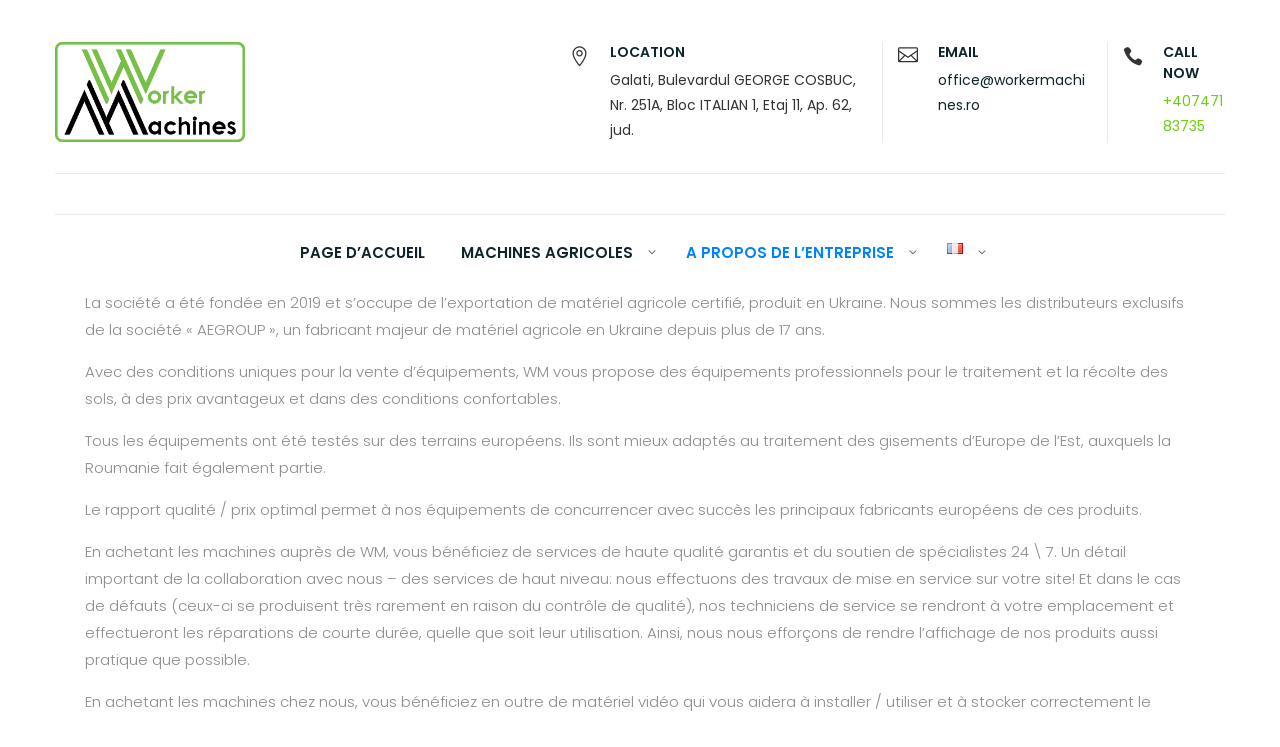

--- FILE ---
content_type: text/html; charset=UTF-8
request_url: https://workermachines.com/fr/a-propos-de-lentreprise/
body_size: 11289
content:
<!DOCTYPE html>
<html lang="fr-FR">
<head>
	<!-- Event snippet for Перегляд сторінки conversion page -->
	<script>
		gtag('event', 'conversion', {'send_to': 'AW-10935668216/JMz1CIGhr6YaEPibxN4o'});
	</script>
	<!-- Google tag (gtag.js) -->
	<script async src="https://www.googletagmanager.com/gtag/js?id=G-H6FHSDNBLR"></script>
	<script>
	  window.dataLayer = window.dataLayer || [];
	  function gtag(){dataLayer.push(arguments);}
	  gtag('js', new Date());

	  gtag('config', 'G-H6FHSDNBLR');
	</script>
	<meta charset="UTF-8"><link data-optimized="2" rel="stylesheet" href="https://workermachines.com/wp-content/litespeed/css/2fbb5db347caac6b7b5dba6d09061d74.css?ver=b436d" />
	<meta name="viewport" content="width=device-width, initial-scale=1">
	<link rel="profile" href="http://gmpg.org/xfn/11">
	
	<!-- Meta Pixel Code -->
<script>
!function(f,b,e,v,n,t,s)
{if(f.fbq)return;n=f.fbq=function(){n.callMethod?
n.callMethod.apply(n,arguments):n.queue.push(arguments)};
if(!f._fbq)f._fbq=n;n.push=n;n.loaded=!0;n.version='2.0';
n.queue=[];t=b.createElement(e);t.async=!0;
t.src=v;s=b.getElementsByTagName(e)[0];
s.parentNode.insertBefore(t,s)}(window, document,'script',
'https://connect.facebook.net/en_US/fbevents.js');
fbq('init', '752766019093888');
fbq('track', 'PageView');
</script>
<noscript><img height="1" width="1" style="display:none"
src="https://www.facebook.com/tr?id=752766019093888&ev=PageView&noscript=1"
/></noscript>
<!-- End Meta Pixel Code -->

	<title>A propos de l&rsquo;entreprise &#8211; Worker Machines</title>
<meta name='robots' content='max-image-preview:large' />
	
	<link rel="alternate" href="https://workermachines.com/despre-companie/" hreflang="ro" />
<link rel="alternate" href="https://workermachines.com/ru/o-kompanii/" hreflang="ru" />
<link rel="alternate" href="https://workermachines.com/en/about/" hreflang="en" />
<link rel="alternate" href="https://workermachines.com/fr/a-propos-de-lentreprise/" hreflang="fr" />
<link rel='dns-prefetch' href='//fonts.googleapis.com' />
<link rel="alternate" type="application/rss+xml" title="Worker Machines &raquo; Flux" href="https://workermachines.com/fr/feed/" />
<link rel="alternate" type="application/rss+xml" title="Worker Machines &raquo; Flux des commentaires" href="https://workermachines.com/fr/comments/feed/" />
<script type="text/javascript">
/* <![CDATA[ */
window._wpemojiSettings = {"baseUrl":"https:\/\/s.w.org\/images\/core\/emoji\/15.0.3\/72x72\/","ext":".png","svgUrl":"https:\/\/s.w.org\/images\/core\/emoji\/15.0.3\/svg\/","svgExt":".svg","source":{"concatemoji":"https:\/\/workermachines.com\/wp-includes\/js\/wp-emoji-release.min.js?ver=6.7.4"}};
/*! This file is auto-generated */
!function(i,n){var o,s,e;function c(e){try{var t={supportTests:e,timestamp:(new Date).valueOf()};sessionStorage.setItem(o,JSON.stringify(t))}catch(e){}}function p(e,t,n){e.clearRect(0,0,e.canvas.width,e.canvas.height),e.fillText(t,0,0);var t=new Uint32Array(e.getImageData(0,0,e.canvas.width,e.canvas.height).data),r=(e.clearRect(0,0,e.canvas.width,e.canvas.height),e.fillText(n,0,0),new Uint32Array(e.getImageData(0,0,e.canvas.width,e.canvas.height).data));return t.every(function(e,t){return e===r[t]})}function u(e,t,n){switch(t){case"flag":return n(e,"\ud83c\udff3\ufe0f\u200d\u26a7\ufe0f","\ud83c\udff3\ufe0f\u200b\u26a7\ufe0f")?!1:!n(e,"\ud83c\uddfa\ud83c\uddf3","\ud83c\uddfa\u200b\ud83c\uddf3")&&!n(e,"\ud83c\udff4\udb40\udc67\udb40\udc62\udb40\udc65\udb40\udc6e\udb40\udc67\udb40\udc7f","\ud83c\udff4\u200b\udb40\udc67\u200b\udb40\udc62\u200b\udb40\udc65\u200b\udb40\udc6e\u200b\udb40\udc67\u200b\udb40\udc7f");case"emoji":return!n(e,"\ud83d\udc26\u200d\u2b1b","\ud83d\udc26\u200b\u2b1b")}return!1}function f(e,t,n){var r="undefined"!=typeof WorkerGlobalScope&&self instanceof WorkerGlobalScope?new OffscreenCanvas(300,150):i.createElement("canvas"),a=r.getContext("2d",{willReadFrequently:!0}),o=(a.textBaseline="top",a.font="600 32px Arial",{});return e.forEach(function(e){o[e]=t(a,e,n)}),o}function t(e){var t=i.createElement("script");t.src=e,t.defer=!0,i.head.appendChild(t)}"undefined"!=typeof Promise&&(o="wpEmojiSettingsSupports",s=["flag","emoji"],n.supports={everything:!0,everythingExceptFlag:!0},e=new Promise(function(e){i.addEventListener("DOMContentLoaded",e,{once:!0})}),new Promise(function(t){var n=function(){try{var e=JSON.parse(sessionStorage.getItem(o));if("object"==typeof e&&"number"==typeof e.timestamp&&(new Date).valueOf()<e.timestamp+604800&&"object"==typeof e.supportTests)return e.supportTests}catch(e){}return null}();if(!n){if("undefined"!=typeof Worker&&"undefined"!=typeof OffscreenCanvas&&"undefined"!=typeof URL&&URL.createObjectURL&&"undefined"!=typeof Blob)try{var e="postMessage("+f.toString()+"("+[JSON.stringify(s),u.toString(),p.toString()].join(",")+"));",r=new Blob([e],{type:"text/javascript"}),a=new Worker(URL.createObjectURL(r),{name:"wpTestEmojiSupports"});return void(a.onmessage=function(e){c(n=e.data),a.terminate(),t(n)})}catch(e){}c(n=f(s,u,p))}t(n)}).then(function(e){for(var t in e)n.supports[t]=e[t],n.supports.everything=n.supports.everything&&n.supports[t],"flag"!==t&&(n.supports.everythingExceptFlag=n.supports.everythingExceptFlag&&n.supports[t]);n.supports.everythingExceptFlag=n.supports.everythingExceptFlag&&!n.supports.flag,n.DOMReady=!1,n.readyCallback=function(){n.DOMReady=!0}}).then(function(){return e}).then(function(){var e;n.supports.everything||(n.readyCallback(),(e=n.source||{}).concatemoji?t(e.concatemoji):e.wpemoji&&e.twemoji&&(t(e.twemoji),t(e.wpemoji)))}))}((window,document),window._wpemojiSettings);
/* ]]> */
</script>



















<script type="text/javascript" src="https://workermachines.com/wp-includes/js/jquery/jquery.min.js?ver=3.7.1" id="jquery-core-js"></script>
<script type="text/javascript" src="https://workermachines.com/wp-includes/js/jquery/jquery-migrate.min.js?ver=3.4.1" id="jquery-migrate-js"></script>
<script type="text/javascript" src="https://workermachines.com/wp-content/plugins/woocommerce/assets/js/jquery-blockui/jquery.blockUI.min.js?ver=2.7.0-wc.9.6.3" id="jquery-blockui-js" defer="defer" data-wp-strategy="defer"></script>
<script type="text/javascript" id="wc-add-to-cart-js-extra">
/* <![CDATA[ */
var wc_add_to_cart_params = {"ajax_url":"\/wp-admin\/admin-ajax.php","wc_ajax_url":"\/fr\/page-daccueil\/?wc-ajax=%%endpoint%%","i18n_view_cart":"Voir le panier","cart_url":"https:\/\/workermachines.com\/fr\/panier\/","is_cart":"","cart_redirect_after_add":"no"};
/* ]]> */
</script>
<script type="text/javascript" src="https://workermachines.com/wp-content/plugins/woocommerce/assets/js/frontend/add-to-cart.min.js?ver=9.6.3" id="wc-add-to-cart-js" defer="defer" data-wp-strategy="defer"></script>
<script type="text/javascript" src="https://workermachines.com/wp-content/plugins/woocommerce/assets/js/js-cookie/js.cookie.min.js?ver=2.1.4-wc.9.6.3" id="js-cookie-js" defer="defer" data-wp-strategy="defer"></script>
<script type="text/javascript" id="woocommerce-js-extra">
/* <![CDATA[ */
var woocommerce_params = {"ajax_url":"\/wp-admin\/admin-ajax.php","wc_ajax_url":"\/fr\/page-daccueil\/?wc-ajax=%%endpoint%%"};
/* ]]> */
</script>
<script type="text/javascript" src="https://workermachines.com/wp-content/plugins/woocommerce/assets/js/frontend/woocommerce.min.js?ver=9.6.3" id="woocommerce-js" defer="defer" data-wp-strategy="defer"></script>
<link rel="https://api.w.org/" href="https://workermachines.com/wp-json/" /><link rel="alternate" title="JSON" type="application/json" href="https://workermachines.com/wp-json/wp/v2/pages/781" /><link rel="EditURI" type="application/rsd+xml" title="RSD" href="https://workermachines.com/xmlrpc.php?rsd" />
<meta name="generator" content="WordPress 6.7.4" />
<meta name="generator" content="WooCommerce 9.6.3" />
<link rel="canonical" href="https://workermachines.com/fr/a-propos-de-lentreprise/" />
<link rel='shortlink' href='https://workermachines.com/?p=781' />
<link rel="alternate" title="oEmbed (JSON)" type="application/json+oembed" href="https://workermachines.com/wp-json/oembed/1.0/embed?url=https%3A%2F%2Fworkermachines.com%2Ffr%2Fa-propos-de-lentreprise%2F" />
<link rel="alternate" title="oEmbed (XML)" type="text/xml+oembed" href="https://workermachines.com/wp-json/oembed/1.0/embed?url=https%3A%2F%2Fworkermachines.com%2Ffr%2Fa-propos-de-lentreprise%2F&#038;format=xml" />
<!-- Facebook Pixel Code -->
<script>
  !function(f,b,e,v,n,t,s)
  {if(f.fbq)return;n=f.fbq=function(){n.callMethod?
  n.callMethod.apply(n,arguments):n.queue.push(arguments)};
  if(!f._fbq)f._fbq=n;n.push=n;n.loaded=!0;n.version='2.0';
  n.queue=[];t=b.createElement(e);t.async=!0;
  t.src=v;s=b.getElementsByTagName(e)[0];
  s.parentNode.insertBefore(t,s)}(window, document,'script',
  'https://connect.facebook.net/en_US/fbevents.js');
  fbq('init', '2260371564187795');
  fbq('track', 'PageView');
</script>
<noscript><img height="1" width="1" style="display:none"
  src="https://www.facebook.com/tr?id=2260371564187795&ev=PageView&noscript=1"
/></noscript>
<!-- End Facebook Pixel Code -->	
		<noscript><style>.woocommerce-product-gallery{ opacity: 1 !important; }</style></noscript>
		

<link rel="icon" href="https://workermachines.com/wp-content/uploads/2019/03/WMic-100x100.png" sizes="32x32" />
<link rel="icon" href="https://workermachines.com/wp-content/uploads/2019/03/WMic.png" sizes="192x192" />
<link rel="apple-touch-icon" href="https://workermachines.com/wp-content/uploads/2019/03/WMic.png" />
<meta name="msapplication-TileImage" content="https://workermachines.com/wp-content/uploads/2019/03/WMic.png" />
		
		</head>

<body class="page-template-default page page-id-781 wp-custom-logo theme-businex woocommerce-no-js">

<!-- Google Tag Manager (noscript) -->
<noscript><iframe src="https://www.googletagmanager.com/ns.html?id=GTM-TBDMCFL"
height="0" width="0" style="display:none;visibility:hidden"></iframe></noscript>
<!-- End Google Tag Manager (noscript) -->

<!-- Google Tag Manager -->
<script>(function(w,d,s,l,i){w[l]=w[l]||[];w[l].push({'gtm.start':
new Date().getTime(),event:'gtm.js'});var f=d.getElementsByTagName(s)[0],
j=d.createElement(s),dl=l!='dataLayer'?'&l='+l:'';j.async=true;j.src=
'https://www.googletagmanager.com/gtm.js?id='+i+dl;f.parentNode.insertBefore(j,f);
})(window,document,'script','dataLayer','GTM-TBDMCFL');</script>
<!-- End Google Tag Manager -->

	<div id="site-loader">
		<div class="site-loader-inner">
			<img src="https://workermachines.com/wp-content/themes/businex/assets/images/placeholder/loader.gif" alt="Site Loader">		</div>
	</div>

	<div id="page" class="site">
		<a class="skip-link screen-reader-text" href="#content">
			Skip to content		</a>
		<div id="offcanvas-menu">
	<div class="close-offcanvas-menu">
		<span class="kfi kfi-close"></span>
	</div>
	<div id="primary-nav-offcanvas" class="offcanvas-navigation">
		<ul id="primary-menu" class="primary-menu"><li id="menu-item-784" class="menu-item menu-item-type-post_type menu-item-object-page menu-item-home menu-item-784"><a href="https://workermachines.com/fr/page-daccueil/">Page d&rsquo;accueil</a></li>
<li id="menu-item-785" class="menu-item menu-item-type-custom menu-item-object-custom menu-item-has-children menu-item-785"><a href="#">Machines agricoles</a>
<ul class="sub-menu">
	<li id="menu-item-786" class="menu-item menu-item-type-custom menu-item-object-custom menu-item-786"><a href="https://workermachines.com/fr/product/la-moissonneuse-pour-recolter-le-tournesol-sunworker/">LA MOISSONNEUSE POUR RÉCOLTER LE TOURNESOL « SUNWORKER »</a></li>
	<li id="menu-item-787" class="menu-item menu-item-type-custom menu-item-object-custom menu-item-787"><a href="https://workermachines.com/fr/product/le-rondeau-a-engrenages-land-roller-125-m/">LE ROULEAU CAMBRIDGE « LAND ROLLER 12,5 М »</a></li>
	<li id="menu-item-788" class="menu-item menu-item-type-custom menu-item-object-custom menu-item-788"><a href="https://workermachines.com/fr/product/le-rondeau-a-engrenages-land-roller-6m/">LE ROULEAU CAMBRIDGE «LAND ROLLER» 6M</a></li>
	<li id="menu-item-1048" class="menu-item menu-item-type-post_type menu-item-object-product menu-item-1048"><a href="https://workermachines.com/fr/product/le-chariot-biaxial-pour-le-transport-des-moissonneuses/">Le chariot biaxial pour le transport des moissonneuses</a></li>
	<li id="menu-item-1123" class="menu-item menu-item-type-custom menu-item-object-custom menu-item-has-children menu-item-1123"><a href="https://workermachines.com/fr/shop">HERSE ÉTOILÉE ROTATIVE</a>
	<ul class="sub-menu">
		<li id="menu-item-1124" class="menu-item menu-item-type-custom menu-item-object-custom menu-item-1124"><a href="https://workermachines.com/fr/product/herse-etoilee-rotative-montee-brn-3-5a">HERSE ÉTOILÉE ROTATIVE MONTÉE BRN-3.5А</a></li>
		<li id="menu-item-1125" class="menu-item menu-item-type-custom menu-item-object-custom menu-item-1125"><a href="https://workermachines.com/fr/product/herse-etoilee-rotative-montee-brn-6">HERSE ÉTOILÉE ROTATIVE MONTÉE BRN-6</a></li>
		<li id="menu-item-1126" class="menu-item menu-item-type-custom menu-item-object-custom menu-item-1126"><a href="https://workermachines.com/fr/product/herse-etoilee-rotative-trailed-brp-9">HERSE ÉTOILÉE ROTATIVE TRAILED BRP — 9</a></li>
	</ul>
</li>
	<li id="menu-item-1127" class="menu-item menu-item-type-custom menu-item-object-custom menu-item-has-children menu-item-1127"><a href="https://workermachines.com/fr/shop/">HERSE HYDRAULIQUE</a>
	<ul class="sub-menu">
		<li id="menu-item-1128" class="menu-item menu-item-type-custom menu-item-object-custom menu-item-1128"><a href="https://workermachines.com/fr/product/herse-a-dents-flexibles-hydraulique-zpb-14">HERSE À DENTS FLEXIBLES HYDRAULIQUE ZPB-14</a></li>
		<li id="menu-item-1129" class="menu-item menu-item-type-custom menu-item-object-custom menu-item-1129"><a href="https://workermachines.com/fr/product/herse-a-traineau-hydraulique-bshg-12">HERSE À TRAÎNEAU HYDRAULIQUE BSHG — 12</a></li>
		<li id="menu-item-1130" class="menu-item menu-item-type-custom menu-item-object-custom menu-item-1130"><a href="https://workermachines.com/fr/product/herse-a-traineau-hydraulique-bshg-9">HERSE À TRAÎNEAU HYDRAULIQUE BSHG — 9</a></li>
		<li id="menu-item-1131" class="menu-item menu-item-type-custom menu-item-object-custom menu-item-1131"><a href="https://workermachines.com/fr/product/herse-hydraulique-bg-19">HERSE HYDRAULIQUE BG— 19</a></li>
		<li id="menu-item-1132" class="menu-item menu-item-type-custom menu-item-object-custom menu-item-1132"><a href="https://workermachines.com/fr/product/herse-trainante-hydraulique-bg-14-avec-introduction-dherbicides-au-sol">HERSE TRAÎNANTE HYDRAULIQUE BG — 14 AVEC INTRODUCTION D’HERBICIDES AU SOL</a></li>
		<li id="menu-item-1133" class="menu-item menu-item-type-custom menu-item-object-custom menu-item-1133"><a href="https://workermachines.com/fr/product/herse-trainante-hydraulique-bg-14/">HERSE TRAÎNANTE HYDRAULIQUE BG-14</a></li>
	</ul>
</li>
</ul>
</li>
<li id="menu-item-793" class="menu-item menu-item-type-custom menu-item-object-custom current-menu-item menu-item-has-children menu-item-793"><a href="https://workermachines.com/fr/a-propos-de-lentreprise/" aria-current="page">A propos de l&rsquo;entreprise</a>
<ul class="sub-menu">
	<li id="menu-item-797" class="menu-item menu-item-type-custom menu-item-object-custom menu-item-797"><a href="https://workermachines.com/fr/coordonnees/?preview_id=794&#038;preview_nonce=43c7ec7b7b&#038;_thumbnail_id=-1&#038;preview=true">Coordonnées</a></li>
</ul>
</li>
<li id="menu-item-1394" class="pll-parent-menu-item menu-item menu-item-type-custom menu-item-object-custom current-menu-parent menu-item-has-children menu-item-1394"><a href="#pll_switcher"><img src="[data-uri]" alt="Français" width="16" height="11" style="width: 16px; height: 11px;" /></a>
<ul class="sub-menu">
	<li id="menu-item-1394-ro" class="lang-item lang-item-32 lang-item-ro lang-item-first menu-item menu-item-type-custom menu-item-object-custom menu-item-1394-ro"><a href="https://workermachines.com/despre-companie/" hreflang="ro-RO" lang="ro-RO"><img src="[data-uri]" alt="Română" width="16" height="11" style="width: 16px; height: 11px;" /></a></li>
	<li id="menu-item-1394-ru" class="lang-item lang-item-35 lang-item-ru menu-item menu-item-type-custom menu-item-object-custom menu-item-1394-ru"><a href="https://workermachines.com/ru/o-kompanii/" hreflang="ru-RU" lang="ru-RU"><img src="[data-uri]" alt="Русский" width="16" height="11" style="width: 16px; height: 11px;" /></a></li>
	<li id="menu-item-1394-en" class="lang-item lang-item-44 lang-item-en menu-item menu-item-type-custom menu-item-object-custom menu-item-1394-en"><a href="https://workermachines.com/en/about/" hreflang="en-GB" lang="en-GB"><img src="[data-uri]" alt="English" width="16" height="11" style="width: 16px; height: 11px;" /></a></li>
	<li id="menu-item-1394-fr" class="lang-item lang-item-63 lang-item-fr current-lang menu-item menu-item-type-custom menu-item-object-custom menu-item-1394-fr"><a href="https://workermachines.com/fr/a-propos-de-lentreprise/" hreflang="fr-FR" lang="fr-FR"><img src="[data-uri]" alt="Français" width="16" height="11" style="width: 16px; height: 11px;" /></a></li>
</ul>
</li>
</ul>	</div>
	
<div class="header-contact" id="header-contact-area">
	<div class="list">
		<div class="list-icon">
			<span class="kfi kfi-pin-alt"></span>
		</div>
		<div class="list-content">
			<h3>LOCATION</h3>
			Galati, Bulevardul GEORGE COSBUC, Nr. 251A, Bloc ITALIAN 1, Etaj 11, Ap. 62, jud.		</div>
	</div>
	<div class="list">
		<div class="list-icon">
			<span class="kfi kfi-mail-alt"></span>
		</div>
		<div class="list-content">
			<h3>EMAIL</h3>
			<a href="mailto:office@workermachines.ro">
				office@workermachines.ro			</a>
		</div>
	</div>
	<div class="list">
		<div class="list-icon">
			<span class="kfi kfi-phone"></span>
		</div>
		<div class="list-content">
			<h3>CALL NOW</h3>
			<a href="tel:+40747183735">
				+40747183735			</a>
		</div>
	</div>
</div></div>
		
		
				<header id="masthead" class="wrapper site-header site-header-two" role="banner">
			<div class="container">
				<div class="row">
					<div class="col-xs-9 col-sm-7 col-md-5">
						<div class="site-branding-outer clearfix">
	<div class="site-branding">
	<a href="https://workermachines.com/fr/page-daccueil/" class="custom-logo-link" rel="home"><img width="5397" height="2838" src="https://workermachines.com/wp-content/uploads/2019/03/WorkerMachines.png" class="custom-logo" alt="Worker Machines" decoding="async" fetchpriority="high" srcset="https://workermachines.com/wp-content/uploads/2019/03/WorkerMachines.png 5397w, https://workermachines.com/wp-content/uploads/2019/03/WorkerMachines-300x158.png 300w, https://workermachines.com/wp-content/uploads/2019/03/WorkerMachines-768x404.png 768w, https://workermachines.com/wp-content/uploads/2019/03/WorkerMachines-1024x538.png 1024w, https://workermachines.com/wp-content/uploads/2019/03/WorkerMachines-600x316.png 600w" sizes="(max-width: 5397px) 100vw, 5397px" /></a>	</div><!-- .site-branding -->
</div>					</div>
					<div class="hidden-xs hidden-sm col-md-7">
						
<div class="header-contact" id="header-contact-area">
	<div class="list">
		<div class="list-icon">
			<span class="kfi kfi-pin-alt"></span>
		</div>
		<div class="list-content">
			<h3>LOCATION</h3>
			Galati, Bulevardul GEORGE COSBUC, Nr. 251A, Bloc ITALIAN 1, Etaj 11, Ap. 62, jud.		</div>
	</div>
	<div class="list">
		<div class="list-icon">
			<span class="kfi kfi-mail-alt"></span>
		</div>
		<div class="list-content">
			<h3>EMAIL</h3>
			<a href="mailto:office@workermachines.ro">
				office@workermachines.ro			</a>
		</div>
	</div>
	<div class="list">
		<div class="list-icon">
			<span class="kfi kfi-phone"></span>
		</div>
		<div class="list-content">
			<h3>CALL NOW</h3>
			<a href="tel:+40747183735">
				+40747183735			</a>
		</div>
	</div>
</div>					</div>
					<div class="hidden-xs hidden-sm col-md-12" id="primary-nav-container">
						<div class="wrap-nav main-navigation">
							<div id="navigation">
							    <nav id="site-navigation" class="main-navigation" role="navigation" aria-label="Primary Menu">										<ul id="primary-menu" class="primary-menu"><li class="menu-item menu-item-type-post_type menu-item-object-page menu-item-home menu-item-784"><a href="https://workermachines.com/fr/page-daccueil/">Page d&rsquo;accueil</a></li>
<li class="menu-item menu-item-type-custom menu-item-object-custom menu-item-has-children menu-item-785"><a href="#">Machines agricoles</a>
<ul class="sub-menu">
	<li class="menu-item menu-item-type-custom menu-item-object-custom menu-item-786"><a href="https://workermachines.com/fr/product/la-moissonneuse-pour-recolter-le-tournesol-sunworker/">LA MOISSONNEUSE POUR RÉCOLTER LE TOURNESOL « SUNWORKER »</a></li>
	<li class="menu-item menu-item-type-custom menu-item-object-custom menu-item-787"><a href="https://workermachines.com/fr/product/le-rondeau-a-engrenages-land-roller-125-m/">LE ROULEAU CAMBRIDGE « LAND ROLLER 12,5 М »</a></li>
	<li class="menu-item menu-item-type-custom menu-item-object-custom menu-item-788"><a href="https://workermachines.com/fr/product/le-rondeau-a-engrenages-land-roller-6m/">LE ROULEAU CAMBRIDGE «LAND ROLLER» 6M</a></li>
	<li class="menu-item menu-item-type-post_type menu-item-object-product menu-item-1048"><a href="https://workermachines.com/fr/product/le-chariot-biaxial-pour-le-transport-des-moissonneuses/">Le chariot biaxial pour le transport des moissonneuses</a></li>
	<li class="menu-item menu-item-type-custom menu-item-object-custom menu-item-has-children menu-item-1123"><a href="https://workermachines.com/fr/shop">HERSE ÉTOILÉE ROTATIVE</a>
	<ul class="sub-menu">
		<li class="menu-item menu-item-type-custom menu-item-object-custom menu-item-1124"><a href="https://workermachines.com/fr/product/herse-etoilee-rotative-montee-brn-3-5a">HERSE ÉTOILÉE ROTATIVE MONTÉE BRN-3.5А</a></li>
		<li class="menu-item menu-item-type-custom menu-item-object-custom menu-item-1125"><a href="https://workermachines.com/fr/product/herse-etoilee-rotative-montee-brn-6">HERSE ÉTOILÉE ROTATIVE MONTÉE BRN-6</a></li>
		<li class="menu-item menu-item-type-custom menu-item-object-custom menu-item-1126"><a href="https://workermachines.com/fr/product/herse-etoilee-rotative-trailed-brp-9">HERSE ÉTOILÉE ROTATIVE TRAILED BRP — 9</a></li>
	</ul>
</li>
	<li class="menu-item menu-item-type-custom menu-item-object-custom menu-item-has-children menu-item-1127"><a href="https://workermachines.com/fr/shop/">HERSE HYDRAULIQUE</a>
	<ul class="sub-menu">
		<li class="menu-item menu-item-type-custom menu-item-object-custom menu-item-1128"><a href="https://workermachines.com/fr/product/herse-a-dents-flexibles-hydraulique-zpb-14">HERSE À DENTS FLEXIBLES HYDRAULIQUE ZPB-14</a></li>
		<li class="menu-item menu-item-type-custom menu-item-object-custom menu-item-1129"><a href="https://workermachines.com/fr/product/herse-a-traineau-hydraulique-bshg-12">HERSE À TRAÎNEAU HYDRAULIQUE BSHG — 12</a></li>
		<li class="menu-item menu-item-type-custom menu-item-object-custom menu-item-1130"><a href="https://workermachines.com/fr/product/herse-a-traineau-hydraulique-bshg-9">HERSE À TRAÎNEAU HYDRAULIQUE BSHG — 9</a></li>
		<li class="menu-item menu-item-type-custom menu-item-object-custom menu-item-1131"><a href="https://workermachines.com/fr/product/herse-hydraulique-bg-19">HERSE HYDRAULIQUE BG— 19</a></li>
		<li class="menu-item menu-item-type-custom menu-item-object-custom menu-item-1132"><a href="https://workermachines.com/fr/product/herse-trainante-hydraulique-bg-14-avec-introduction-dherbicides-au-sol">HERSE TRAÎNANTE HYDRAULIQUE BG — 14 AVEC INTRODUCTION D’HERBICIDES AU SOL</a></li>
		<li class="menu-item menu-item-type-custom menu-item-object-custom menu-item-1133"><a href="https://workermachines.com/fr/product/herse-trainante-hydraulique-bg-14/">HERSE TRAÎNANTE HYDRAULIQUE BG-14</a></li>
	</ul>
</li>
</ul>
</li>
<li class="menu-item menu-item-type-custom menu-item-object-custom current-menu-item menu-item-has-children menu-item-793"><a href="https://workermachines.com/fr/a-propos-de-lentreprise/" aria-current="page">A propos de l&rsquo;entreprise</a>
<ul class="sub-menu">
	<li class="menu-item menu-item-type-custom menu-item-object-custom menu-item-797"><a href="https://workermachines.com/fr/coordonnees/?preview_id=794&#038;preview_nonce=43c7ec7b7b&#038;_thumbnail_id=-1&#038;preview=true">Coordonnées</a></li>
</ul>
</li>
<li class="pll-parent-menu-item menu-item menu-item-type-custom menu-item-object-custom current-menu-parent menu-item-has-children menu-item-1394"><a href="#pll_switcher"><img src="[data-uri]" alt="Français" width="16" height="11" style="width: 16px; height: 11px;" /></a>
<ul class="sub-menu">
	<li class="lang-item lang-item-32 lang-item-ro lang-item-first menu-item menu-item-type-custom menu-item-object-custom menu-item-1394-ro"><a href="https://workermachines.com/despre-companie/" hreflang="ro-RO" lang="ro-RO"><img src="[data-uri]" alt="Română" width="16" height="11" style="width: 16px; height: 11px;" /></a></li>
	<li class="lang-item lang-item-35 lang-item-ru menu-item menu-item-type-custom menu-item-object-custom menu-item-1394-ru"><a href="https://workermachines.com/ru/o-kompanii/" hreflang="ru-RU" lang="ru-RU"><img src="[data-uri]" alt="Русский" width="16" height="11" style="width: 16px; height: 11px;" /></a></li>
	<li class="lang-item lang-item-44 lang-item-en menu-item menu-item-type-custom menu-item-object-custom menu-item-1394-en"><a href="https://workermachines.com/en/about/" hreflang="en-GB" lang="en-GB"><img src="[data-uri]" alt="English" width="16" height="11" style="width: 16px; height: 11px;" /></a></li>
	<li class="lang-item lang-item-63 lang-item-fr current-lang menu-item menu-item-type-custom menu-item-object-custom menu-item-1394-fr"><a href="https://workermachines.com/fr/a-propos-de-lentreprise/" hreflang="fr-FR" lang="fr-FR"><img src="[data-uri]" alt="Français" width="16" height="11" style="width: 16px; height: 11px;" /></a></li>
</ul>
</li>
</ul>							    </nav>
							</div>
						</div>
					</div>
					<div class="col-xs-3 col-sm-5 visible-xs visible-sm" id="header-bottom-right-outer">
						<div class="header-bottom-right">
							<span class="alt-menu-icon visible-sm">
								<a class="offcanvas-menu-toggler" href="#">
									<span class="kfi kfi-menu"></span>
								</a>
							</span>
						</div>
					</div>
				</div>
			</div>
		</header> <!-- header two -->

				<div id="content" class="wrapper site-main">
		


<section class="wrapper section-banner-wrap">
	<div class="wrap-inner-banner" style="background-image: url('')">
		<div class="container">
			<header class="page-header">
				<div class="inner-header-content">
					<h1 class="page-title">A propos de l&rsquo;entreprise</h1>
									</div>
			</header>
		</div>
	</div>
			<div class="breadcrumb-wrap">
			<div class="container">
				<nav role="navigation" aria-label="Breadcrumbs" class="breadcrumb-trail breadcrumbs" itemprop="breadcrumb"><ul class="trail-items" itemscope itemtype="http://schema.org/BreadcrumbList"><meta name="numberOfItems" content="2" /><meta name="itemListOrder" content="Ascending" /><li itemprop="itemListElement" itemscope itemtype="http://schema.org/ListItem" class="trail-item trail-begin"><a href="https://workermachines.com/fr/page-daccueil/" rel="home" itemprop="item"><span itemprop="name">Home</span></a><meta itemprop="position" content="1" /></li><li itemprop="itemListElement" itemscope itemtype="http://schema.org/ListItem" class="trail-item trail-end"><span itemprop="item"><span itemprop="name">A propos de l&rsquo;entreprise</span></span><meta itemprop="position" content="2" /></li></ul></nav>			</div>
		</div>
	</section><section class="wrapper wrap-detail-page">
	<div class="container">
		<div class="row">
			<div class="col-xs-12 col-sm-12 col-md-12">
				<article id="post-781" class="post-content post-781 page type-page status-publish hentry">
    <div class="post-content-inner">
                <div class="post-text">
            <p>La société a été fondée en 2019 et s&rsquo;occupe de l&rsquo;exportation de matériel agricole certifié, produit en Ukraine. Nous sommes les distributeurs exclusifs de la société « AEGROUP », un fabricant majeur de matériel agricole en Ukraine depuis plus de 17 ans.</p>
<p>Avec des conditions uniques pour la vente d’équipements, WM vous propose des équipements professionnels pour le traitement et la récolte des sols, à des prix avantageux et dans des conditions confortables.</p>
<p>Tous les équipements ont été testés sur des terrains européens. Ils sont mieux adaptés au traitement des gisements d&rsquo;Europe de l&rsquo;Est, auxquels la Roumanie fait également partie.</p>
<p>Le rapport qualité / prix optimal permet à nos équipements de concurrencer avec succès les principaux fabricants européens de ces produits.</p>
<p>En achetant les machines auprès de WM, vous bénéficiez de services de haute qualité garantis et du soutien de spécialistes 24 \ 7. Un détail important de la collaboration avec nous &#8211; des services de haut niveau: nous effectuons des travaux de mise en service sur votre site! Et dans le cas de défauts (ceux-ci se produisent très rarement en raison du contrôle de qualité), nos techniciens de service se rendront à votre emplacement et effectueront les réparations de courte durée, quelle que soit leur utilisation. Ainsi, nous nous efforçons de rendre l’affichage de nos produits aussi pratique que possible.</p>
<p>En achetant les machines chez nous, vous bénéficiez en outre de matériel vidéo qui vous aidera à installer / utiliser et à stocker correctement le matériel, ce qui prolongera la durée de vie de l&rsquo;équipement et réduira l&rsquo;usure et l&rsquo;amortissement.<br />
Nous travaillons pour vous avec soin lors de votre récolte!</p>
<p>Nous serons heureux de répondre à vos questions et de prendre en compte vos souhaits</p>
        </div>
        		<footer class="post-footer">
            <div class="detail">

            	<!-- Hide this section in single page  -->
            		<span class="author">
	    <a href="https://workermachines.com/fr/author/amg/">
	        <img alt='' src='https://secure.gravatar.com/avatar/6004b297192ad954a3be191692c9a379?s=32&#038;d=mm&#038;r=g' srcset='https://secure.gravatar.com/avatar/6004b297192ad954a3be191692c9a379?s=64&#038;d=mm&#038;r=g 2x' class='avatar avatar-32 photo' height='32' width='32' decoding='async'/>	    </a>
	</span>
	<span class="author-name">
		<a href="https://workermachines.com/fr/author/amg/">
			AMG		</a>
	</span>
	<span class="divider">/</span>
				
					<span class="screen-reader-text">Posted on</span>
	<span class="posted-on">
		<a href="https://workermachines.com/fr/2019/10/10/" rel="bookmark">
			<time class="entry-date published updated" datetime="2019-10-10T10:25:43+03:00">10.10.2019</time>		</a>
	</span>
	<span class="divider">/</span>
					
				<span class="comment-link">
					<a href="https://workermachines.com/fr/a-propos-de-lentreprise/#respond">

						0					</a>
				</span>

											</div>
		</footer>
	    </div>
</article>			</div>
		</div>
	</div>
</section>
	
</div> <!-- end content -->

						<section class="wrapper block-top-footer">
					<div class="container">
						<div class="row">
															<div class="col-md-3 col-sm-6 col-xs-12">
										<div id="text-4" class="widget widget_text"><div class="footer-item">			<div class="textwidget"><p>&nbsp;</p>
</div>
		</div></div>									</div>
																	<div class="col-md-3 col-sm-6 col-xs-12">
										<div id="custom_html-6" class="widget_text widget widget_custom_html"><div class="widget_text footer-item"><div class="textwidget custom-html-widget"><p>
	LOCATION
</p>
<p>
	Galati, Bulevardul GEORGE COSBUC, Nr. 251A, Bloc ITALIAN 1, Etaj 11, Ap. 62, jud.
</p></div></div></div>									</div>
																	<div class="col-md-3 col-sm-6 col-xs-12">
										<div id="custom_html-7" class="widget_text widget widget_custom_html"><div class="widget_text footer-item"><div class="textwidget custom-html-widget"><p>
	+40747183735<br>
	+40771442325
</p></div></div></div>									</div>
														</div>
					</div>
				</section>
					
				<footer class="wrapper site-footer site-footer-two" role="contentinfo">
						<div class="container">
				<div class="footer-inner">
					<div class="row">
						<div class="col-xs-12 col-sm-12 col-md-12">
							<div class="site-info">
								 Copyright © All Rights Reserved.							</div><!-- .site-info -->
							<div class="footer-menu">
															</div>
						</div>
					</div>
				</div>
			</div>
		</footer><!-- #colophon / Footer one -->
					<script type='text/javascript'>
		(function () {
			var c = document.body.className;
			c = c.replace(/woocommerce-no-js/, 'woocommerce-js');
			document.body.className = c;
		})();
	</script>
	
<script type="text/javascript" src="https://workermachines.com/wp-includes/js/dist/hooks.min.js?ver=4d63a3d491d11ffd8ac6" id="wp-hooks-js"></script>
<script type="text/javascript" src="https://workermachines.com/wp-includes/js/dist/i18n.min.js?ver=5e580eb46a90c2b997e6" id="wp-i18n-js"></script>
<script type="text/javascript" id="wp-i18n-js-after">
/* <![CDATA[ */
wp.i18n.setLocaleData( { 'text direction\u0004ltr': [ 'ltr' ] } );
/* ]]> */
</script>
<script type="text/javascript" src="https://workermachines.com/wp-content/plugins/contact-form-7/includes/swv/js/index.js?ver=6.0.4" id="swv-js"></script>
<script type="text/javascript" id="contact-form-7-js-translations">
/* <![CDATA[ */
( function( domain, translations ) {
	var localeData = translations.locale_data[ domain ] || translations.locale_data.messages;
	localeData[""].domain = domain;
	wp.i18n.setLocaleData( localeData, domain );
} )( "contact-form-7", {"translation-revision-date":"2025-02-06 12:02:14+0000","generator":"GlotPress\/4.0.1","domain":"messages","locale_data":{"messages":{"":{"domain":"messages","plural-forms":"nplurals=2; plural=n > 1;","lang":"fr"},"This contact form is placed in the wrong place.":["Ce formulaire de contact est plac\u00e9 dans un mauvais endroit."],"Error:":["Erreur\u00a0:"]}},"comment":{"reference":"includes\/js\/index.js"}} );
/* ]]> */
</script>
<script type="text/javascript" id="contact-form-7-js-before">
/* <![CDATA[ */
var wpcf7 = {
    "api": {
        "root": "https:\/\/workermachines.com\/wp-json\/",
        "namespace": "contact-form-7\/v1"
    },
    "cached": 1
};
/* ]]> */
</script>
<script type="text/javascript" src="https://workermachines.com/wp-content/plugins/contact-form-7/includes/js/index.js?ver=6.0.4" id="contact-form-7-js"></script>
<script type="text/javascript" src="https://workermachines.com/wp-content/themes/businex/assets/vendors/bootstrap/js/bootstrap.min.js" id="bootstrap-js"></script>
<script type="text/javascript" src="https://workermachines.com/wp-content/themes/businex/assets/vendors/OwlCarousel2-2.2.1/owl.carousel.min.js" id="owlcarousel-js"></script>
<script type="text/javascript" src="https://workermachines.com/wp-content/themes/businex/assets/vendors/colorbox/js/jquery.colorbox-min.js" id="colorbox-js"></script>
<script type="text/javascript" src="https://workermachines.com/wp-includes/js/imagesloaded.min.js?ver=5.0.0" id="imagesloaded-js"></script>
<script type="text/javascript" src="https://workermachines.com/wp-includes/js/masonry.min.js?ver=4.2.2" id="masonry-js"></script>
<script type="text/javascript" id="businex-script-js-extra">
/* <![CDATA[ */
var BUSINEX = {"is_admin_bar_showing":"","enable_scroll_top_in_mobile":"0","home_slider":{"autoplay":false,"timeout":5000},"highlight":{"autoplay":true},"is_rtl":"","search_placeholder":"hit enter for search.","search_default_placeholder":"search..."};
/* ]]> */
</script>
<script type="text/javascript" src="https://workermachines.com/wp-content/themes/businex/assets/js/main.min.js" id="businex-script-js"></script>
<script type="text/javascript" src="https://workermachines.com/wp-content/themes/businex/assets/js/skip-link-focus-fix.min.js" id="businex-skip-link-focus-fix-js"></script>
<script type="text/javascript" src="https://workermachines.com/wp-content/plugins/woocommerce/assets/js/sourcebuster/sourcebuster.min.js?ver=9.6.3" id="sourcebuster-js-js"></script>
<script type="text/javascript" id="wc-order-attribution-js-extra">
/* <![CDATA[ */
var wc_order_attribution = {"params":{"lifetime":1.0000000000000000818030539140313095458623138256371021270751953125e-5,"session":30,"base64":false,"ajaxurl":"https:\/\/workermachines.com\/wp-admin\/admin-ajax.php","prefix":"wc_order_attribution_","allowTracking":true},"fields":{"source_type":"current.typ","referrer":"current_add.rf","utm_campaign":"current.cmp","utm_source":"current.src","utm_medium":"current.mdm","utm_content":"current.cnt","utm_id":"current.id","utm_term":"current.trm","utm_source_platform":"current.plt","utm_creative_format":"current.fmt","utm_marketing_tactic":"current.tct","session_entry":"current_add.ep","session_start_time":"current_add.fd","session_pages":"session.pgs","session_count":"udata.vst","user_agent":"udata.uag"}};
/* ]]> */
</script>
<script type="text/javascript" src="https://workermachines.com/wp-content/plugins/woocommerce/assets/js/frontend/order-attribution.min.js?ver=9.6.3" id="wc-order-attribution-js"></script>
<script type="text/javascript" src="https://workermachines.com/wp-content/plugins/woocommerce-gateway-paypal-express-checkout/assets/js/wc-gateway-ppec-order-review.js?ver=2.1.3" id="wc-gateway-ppec-order-review-js"></script>
<script type="text/javascript" src="https://workermachines.com/wp-content/plugins/woocommerce/assets/js/jquery-cookie/jquery.cookie.min.js?ver=1.4.1-wc.9.6.3" id="jquery-cookie-js" data-wp-strategy="defer"></script>
<script type="text/javascript" id="wc-cart-fragments-js-extra">
/* <![CDATA[ */
var wc_cart_fragments_params = {"ajax_url":"\/wp-admin\/admin-ajax.php","wc_ajax_url":"\/fr\/page-daccueil\/?wc-ajax=%%endpoint%%","cart_hash_key":"wc_cart_hash_42371b65261013a26428afa2220fa4a0","fragment_name":"wc_fragments_42371b65261013a26428afa2220fa4a0","request_timeout":"5000"};
/* ]]> */
</script>
<script type="text/javascript" src="https://workermachines.com/wp-content/plugins/woo-poly-integration/public/js/Cart.min.js?ver=1.5.0" id="wc-cart-fragments-js"></script>
<script type="text/javascript">
(function() {
				var expirationDate = new Date();
				expirationDate.setTime( expirationDate.getTime() + 31536000 * 1000 );
				document.cookie = "pll_language=fr; expires=" + expirationDate.toUTCString() + "; path=/; secure; SameSite=Lax";
			}());

</script>
	</body>
</html>

<!-- Page supported by LiteSpeed Cache 6.5.4 on 2026-01-30 13:35:11 -->

--- FILE ---
content_type: text/css
request_url: https://workermachines.com/wp-content/litespeed/css/2fbb5db347caac6b7b5dba6d09061d74.css?ver=b436d
body_size: 91057
content:
img:is([sizes="auto" i],[sizes^="auto," i]){contain-intrinsic-size:3000px 1500px}img.wp-smiley,img.emoji{display:inline !important;border:none !important;box-shadow:none !important;height:1em !important;width:1em !important;margin:0 .07em !important;vertical-align:-.1em !important;background:0 0 !important;padding:0 !important}.wp-block-archives{box-sizing:border-box}.wp-block-archives-dropdown label{display:block}.wp-block-avatar{line-height:0}.wp-block-avatar,.wp-block-avatar img{box-sizing:border-box}.wp-block-avatar.aligncenter{text-align:center}.wp-block-audio{box-sizing:border-box}.wp-block-audio :where(figcaption){margin-bottom:1em;margin-top:.5em}.wp-block-audio audio{min-width:300px;width:100%}.wp-block-button__link{box-sizing:border-box;cursor:pointer;display:inline-block;text-align:center;word-break:break-word}.wp-block-button__link.aligncenter{text-align:center}.wp-block-button__link.alignright{text-align:right}:where(.wp-block-button__link){border-radius:9999px;box-shadow:none;padding:calc(.667em + 2px) calc(1.333em + 2px);text-decoration:none}.wp-block-button[style*=text-decoration] .wp-block-button__link{text-decoration:inherit}.wp-block-buttons>.wp-block-button.has-custom-width{max-width:none}.wp-block-buttons>.wp-block-button.has-custom-width .wp-block-button__link{width:100%}.wp-block-buttons>.wp-block-button.has-custom-font-size .wp-block-button__link{font-size:inherit}.wp-block-buttons>.wp-block-button.wp-block-button__width-25{width:calc(25% - var(--wp--style--block-gap,.5em)*.75)}.wp-block-buttons>.wp-block-button.wp-block-button__width-50{width:calc(50% - var(--wp--style--block-gap,.5em)*.5)}.wp-block-buttons>.wp-block-button.wp-block-button__width-75{width:calc(75% - var(--wp--style--block-gap,.5em)*.25)}.wp-block-buttons>.wp-block-button.wp-block-button__width-100{flex-basis:100%;width:100%}.wp-block-buttons.is-vertical>.wp-block-button.wp-block-button__width-25{width:25%}.wp-block-buttons.is-vertical>.wp-block-button.wp-block-button__width-50{width:50%}.wp-block-buttons.is-vertical>.wp-block-button.wp-block-button__width-75{width:75%}.wp-block-button.is-style-squared,.wp-block-button__link.wp-block-button.is-style-squared{border-radius:0}.wp-block-button.no-border-radius,.wp-block-button__link.no-border-radius{border-radius:0!important}:root :where(.wp-block-button .wp-block-button__link.is-style-outline),:root :where(.wp-block-button.is-style-outline>.wp-block-button__link){border:2px solid;padding:.667em 1.333em}:root :where(.wp-block-button .wp-block-button__link.is-style-outline:not(.has-text-color)),:root :where(.wp-block-button.is-style-outline>.wp-block-button__link:not(.has-text-color)){color:currentColor}:root :where(.wp-block-button .wp-block-button__link.is-style-outline:not(.has-background)),:root :where(.wp-block-button.is-style-outline>.wp-block-button__link:not(.has-background)){background-color:initial;background-image:none}.wp-block-buttons.is-vertical{flex-direction:column}.wp-block-buttons.is-vertical>.wp-block-button:last-child{margin-bottom:0}.wp-block-buttons>.wp-block-button{display:inline-block;margin:0}.wp-block-buttons.is-content-justification-left{justify-content:flex-start}.wp-block-buttons.is-content-justification-left.is-vertical{align-items:flex-start}.wp-block-buttons.is-content-justification-center{justify-content:center}.wp-block-buttons.is-content-justification-center.is-vertical{align-items:center}.wp-block-buttons.is-content-justification-right{justify-content:flex-end}.wp-block-buttons.is-content-justification-right.is-vertical{align-items:flex-end}.wp-block-buttons.is-content-justification-space-between{justify-content:space-between}.wp-block-buttons.aligncenter{text-align:center}.wp-block-buttons:not(.is-content-justification-space-between,.is-content-justification-right,.is-content-justification-left,.is-content-justification-center) .wp-block-button.aligncenter{margin-left:auto;margin-right:auto;width:100%}.wp-block-buttons[style*=text-decoration] .wp-block-button,.wp-block-buttons[style*=text-decoration] .wp-block-button__link{text-decoration:inherit}.wp-block-buttons.has-custom-font-size .wp-block-button__link{font-size:inherit}.wp-block-button.aligncenter,.wp-block-calendar{text-align:center}.wp-block-calendar td,.wp-block-calendar th{border:1px solid;padding:.25em}.wp-block-calendar th{font-weight:400}.wp-block-calendar caption{background-color:inherit}.wp-block-calendar table{border-collapse:collapse;width:100%}.wp-block-calendar table:where(:not(.has-text-color)){color:#40464d}.wp-block-calendar table:where(:not(.has-text-color)) td,.wp-block-calendar table:where(:not(.has-text-color)) th{border-color:#ddd}.wp-block-calendar table.has-background th{background-color:inherit}.wp-block-calendar table.has-text-color th{color:inherit}:where(.wp-block-calendar table:not(.has-background) th){background:#ddd}.wp-block-categories{box-sizing:border-box}.wp-block-categories.alignleft{margin-right:2em}.wp-block-categories.alignright{margin-left:2em}.wp-block-categories.wp-block-categories-dropdown.aligncenter{text-align:center}.wp-block-categories .wp-block-categories__label{display:block;width:100%}.wp-block-code{box-sizing:border-box}.wp-block-code code{display:block;font-family:inherit;overflow-wrap:break-word;white-space:pre-wrap}.wp-block-columns{align-items:normal!important;box-sizing:border-box;display:flex;flex-wrap:wrap!important}@media (min-width:782px){.wp-block-columns{flex-wrap:nowrap!important}}.wp-block-columns.are-vertically-aligned-top{align-items:flex-start}.wp-block-columns.are-vertically-aligned-center{align-items:center}.wp-block-columns.are-vertically-aligned-bottom{align-items:flex-end}@media (max-width:781px){.wp-block-columns:not(.is-not-stacked-on-mobile)>.wp-block-column{flex-basis:100%!important}}@media (min-width:782px){.wp-block-columns:not(.is-not-stacked-on-mobile)>.wp-block-column{flex-basis:0;flex-grow:1}.wp-block-columns:not(.is-not-stacked-on-mobile)>.wp-block-column[style*=flex-basis]{flex-grow:0}}.wp-block-columns.is-not-stacked-on-mobile{flex-wrap:nowrap!important}.wp-block-columns.is-not-stacked-on-mobile>.wp-block-column{flex-basis:0;flex-grow:1}.wp-block-columns.is-not-stacked-on-mobile>.wp-block-column[style*=flex-basis]{flex-grow:0}:where(.wp-block-columns){margin-bottom:1.75em}:where(.wp-block-columns.has-background){padding:1.25em 2.375em}.wp-block-column{flex-grow:1;min-width:0;overflow-wrap:break-word;word-break:break-word}.wp-block-column.is-vertically-aligned-top{align-self:flex-start}.wp-block-column.is-vertically-aligned-center{align-self:center}.wp-block-column.is-vertically-aligned-bottom{align-self:flex-end}.wp-block-column.is-vertically-aligned-stretch{align-self:stretch}.wp-block-column.is-vertically-aligned-bottom,.wp-block-column.is-vertically-aligned-center,.wp-block-column.is-vertically-aligned-top{width:100%}.wp-block-post-comments{box-sizing:border-box}.wp-block-post-comments .alignleft{float:left}.wp-block-post-comments .alignright{float:right}.wp-block-post-comments .navigation:after{clear:both;content:"";display:table}.wp-block-post-comments .commentlist{clear:both;list-style:none;margin:0;padding:0}.wp-block-post-comments .commentlist .comment{min-height:2.25em;padding-left:3.25em}.wp-block-post-comments .commentlist .comment p{font-size:1em;line-height:1.8;margin:1em 0}.wp-block-post-comments .commentlist .children{list-style:none;margin:0;padding:0}.wp-block-post-comments .comment-author{line-height:1.5}.wp-block-post-comments .comment-author .avatar{border-radius:1.5em;display:block;float:left;height:2.5em;margin-right:.75em;margin-top:.5em;width:2.5em}.wp-block-post-comments .comment-author cite{font-style:normal}.wp-block-post-comments .comment-meta{font-size:.875em;line-height:1.5}.wp-block-post-comments .comment-meta b{font-weight:400}.wp-block-post-comments .comment-meta .comment-awaiting-moderation{display:block;margin-bottom:1em;margin-top:1em}.wp-block-post-comments .comment-body .commentmetadata{font-size:.875em}.wp-block-post-comments .comment-form-author label,.wp-block-post-comments .comment-form-comment label,.wp-block-post-comments .comment-form-email label,.wp-block-post-comments .comment-form-url label{display:block;margin-bottom:.25em}.wp-block-post-comments .comment-form input:not([type=submit]):not([type=checkbox]),.wp-block-post-comments .comment-form textarea{box-sizing:border-box;display:block;width:100%}.wp-block-post-comments .comment-form-cookies-consent{display:flex;gap:.25em}.wp-block-post-comments .comment-form-cookies-consent #wp-comment-cookies-consent{margin-top:.35em}.wp-block-post-comments .comment-reply-title{margin-bottom:0}.wp-block-post-comments .comment-reply-title :where(small){font-size:var(--wp--preset--font-size--medium,smaller);margin-left:.5em}.wp-block-post-comments .reply{font-size:.875em;margin-bottom:1.4em}.wp-block-post-comments input:not([type=submit]),.wp-block-post-comments textarea{border:1px solid #949494;font-family:inherit;font-size:1em}.wp-block-post-comments input:not([type=submit]):not([type=checkbox]),.wp-block-post-comments textarea{padding:calc(.667em + 2px)}:where(.wp-block-post-comments input[type=submit]){border:none}.wp-block-comments-pagination>.wp-block-comments-pagination-next,.wp-block-comments-pagination>.wp-block-comments-pagination-numbers,.wp-block-comments-pagination>.wp-block-comments-pagination-previous{margin-bottom:.5em;margin-right:.5em}.wp-block-comments-pagination>.wp-block-comments-pagination-next:last-child,.wp-block-comments-pagination>.wp-block-comments-pagination-numbers:last-child,.wp-block-comments-pagination>.wp-block-comments-pagination-previous:last-child{margin-right:0}.wp-block-comments-pagination .wp-block-comments-pagination-previous-arrow{display:inline-block;margin-right:1ch}.wp-block-comments-pagination .wp-block-comments-pagination-previous-arrow:not(.is-arrow-chevron){transform:scaleX(1)}.wp-block-comments-pagination .wp-block-comments-pagination-next-arrow{display:inline-block;margin-left:1ch}.wp-block-comments-pagination .wp-block-comments-pagination-next-arrow:not(.is-arrow-chevron){transform:scaleX(1)}.wp-block-comments-pagination.aligncenter{justify-content:center}.wp-block-comment-template{box-sizing:border-box;list-style:none;margin-bottom:0;max-width:100%;padding:0}.wp-block-comment-template li{clear:both}.wp-block-comment-template ol{list-style:none;margin-bottom:0;max-width:100%;padding-left:2rem}.wp-block-comment-template.alignleft{float:left}.wp-block-comment-template.aligncenter{margin-left:auto;margin-right:auto;width:-moz-fit-content;width:fit-content}.wp-block-comment-template.alignright{float:right}.wp-block-comment-date{box-sizing:border-box}.comment-awaiting-moderation{display:block;font-size:.875em;line-height:1.5}.wp-block-comment-author-name,.wp-block-comment-content,.wp-block-comment-edit-link,.wp-block-comment-reply-link{box-sizing:border-box}.wp-block-cover,.wp-block-cover-image{align-items:center;background-position:50%;box-sizing:border-box;display:flex;justify-content:center;min-height:430px;overflow:hidden;overflow:clip;padding:1em;position:relative}.wp-block-cover .has-background-dim:not([class*=-background-color]),.wp-block-cover-image .has-background-dim:not([class*=-background-color]),.wp-block-cover-image.has-background-dim:not([class*=-background-color]),.wp-block-cover.has-background-dim:not([class*=-background-color]){background-color:#000}.wp-block-cover .has-background-dim.has-background-gradient,.wp-block-cover-image .has-background-dim.has-background-gradient{background-color:initial}.wp-block-cover-image.has-background-dim:before,.wp-block-cover.has-background-dim:before{background-color:inherit;content:""}.wp-block-cover .wp-block-cover__background,.wp-block-cover .wp-block-cover__gradient-background,.wp-block-cover-image .wp-block-cover__background,.wp-block-cover-image .wp-block-cover__gradient-background,.wp-block-cover-image.has-background-dim:not(.has-background-gradient):before,.wp-block-cover.has-background-dim:not(.has-background-gradient):before{bottom:0;left:0;opacity:.5;position:absolute;right:0;top:0;z-index:1}.wp-block-cover-image.has-background-dim.has-background-dim-10 .wp-block-cover__background,.wp-block-cover-image.has-background-dim.has-background-dim-10 .wp-block-cover__gradient-background,.wp-block-cover-image.has-background-dim.has-background-dim-10:not(.has-background-gradient):before,.wp-block-cover.has-background-dim.has-background-dim-10 .wp-block-cover__background,.wp-block-cover.has-background-dim.has-background-dim-10 .wp-block-cover__gradient-background,.wp-block-cover.has-background-dim.has-background-dim-10:not(.has-background-gradient):before{opacity:.1}.wp-block-cover-image.has-background-dim.has-background-dim-20 .wp-block-cover__background,.wp-block-cover-image.has-background-dim.has-background-dim-20 .wp-block-cover__gradient-background,.wp-block-cover-image.has-background-dim.has-background-dim-20:not(.has-background-gradient):before,.wp-block-cover.has-background-dim.has-background-dim-20 .wp-block-cover__background,.wp-block-cover.has-background-dim.has-background-dim-20 .wp-block-cover__gradient-background,.wp-block-cover.has-background-dim.has-background-dim-20:not(.has-background-gradient):before{opacity:.2}.wp-block-cover-image.has-background-dim.has-background-dim-30 .wp-block-cover__background,.wp-block-cover-image.has-background-dim.has-background-dim-30 .wp-block-cover__gradient-background,.wp-block-cover-image.has-background-dim.has-background-dim-30:not(.has-background-gradient):before,.wp-block-cover.has-background-dim.has-background-dim-30 .wp-block-cover__background,.wp-block-cover.has-background-dim.has-background-dim-30 .wp-block-cover__gradient-background,.wp-block-cover.has-background-dim.has-background-dim-30:not(.has-background-gradient):before{opacity:.3}.wp-block-cover-image.has-background-dim.has-background-dim-40 .wp-block-cover__background,.wp-block-cover-image.has-background-dim.has-background-dim-40 .wp-block-cover__gradient-background,.wp-block-cover-image.has-background-dim.has-background-dim-40:not(.has-background-gradient):before,.wp-block-cover.has-background-dim.has-background-dim-40 .wp-block-cover__background,.wp-block-cover.has-background-dim.has-background-dim-40 .wp-block-cover__gradient-background,.wp-block-cover.has-background-dim.has-background-dim-40:not(.has-background-gradient):before{opacity:.4}.wp-block-cover-image.has-background-dim.has-background-dim-50 .wp-block-cover__background,.wp-block-cover-image.has-background-dim.has-background-dim-50 .wp-block-cover__gradient-background,.wp-block-cover-image.has-background-dim.has-background-dim-50:not(.has-background-gradient):before,.wp-block-cover.has-background-dim.has-background-dim-50 .wp-block-cover__background,.wp-block-cover.has-background-dim.has-background-dim-50 .wp-block-cover__gradient-background,.wp-block-cover.has-background-dim.has-background-dim-50:not(.has-background-gradient):before{opacity:.5}.wp-block-cover-image.has-background-dim.has-background-dim-60 .wp-block-cover__background,.wp-block-cover-image.has-background-dim.has-background-dim-60 .wp-block-cover__gradient-background,.wp-block-cover-image.has-background-dim.has-background-dim-60:not(.has-background-gradient):before,.wp-block-cover.has-background-dim.has-background-dim-60 .wp-block-cover__background,.wp-block-cover.has-background-dim.has-background-dim-60 .wp-block-cover__gradient-background,.wp-block-cover.has-background-dim.has-background-dim-60:not(.has-background-gradient):before{opacity:.6}.wp-block-cover-image.has-background-dim.has-background-dim-70 .wp-block-cover__background,.wp-block-cover-image.has-background-dim.has-background-dim-70 .wp-block-cover__gradient-background,.wp-block-cover-image.has-background-dim.has-background-dim-70:not(.has-background-gradient):before,.wp-block-cover.has-background-dim.has-background-dim-70 .wp-block-cover__background,.wp-block-cover.has-background-dim.has-background-dim-70 .wp-block-cover__gradient-background,.wp-block-cover.has-background-dim.has-background-dim-70:not(.has-background-gradient):before{opacity:.7}.wp-block-cover-image.has-background-dim.has-background-dim-80 .wp-block-cover__background,.wp-block-cover-image.has-background-dim.has-background-dim-80 .wp-block-cover__gradient-background,.wp-block-cover-image.has-background-dim.has-background-dim-80:not(.has-background-gradient):before,.wp-block-cover.has-background-dim.has-background-dim-80 .wp-block-cover__background,.wp-block-cover.has-background-dim.has-background-dim-80 .wp-block-cover__gradient-background,.wp-block-cover.has-background-dim.has-background-dim-80:not(.has-background-gradient):before{opacity:.8}.wp-block-cover-image.has-background-dim.has-background-dim-90 .wp-block-cover__background,.wp-block-cover-image.has-background-dim.has-background-dim-90 .wp-block-cover__gradient-background,.wp-block-cover-image.has-background-dim.has-background-dim-90:not(.has-background-gradient):before,.wp-block-cover.has-background-dim.has-background-dim-90 .wp-block-cover__background,.wp-block-cover.has-background-dim.has-background-dim-90 .wp-block-cover__gradient-background,.wp-block-cover.has-background-dim.has-background-dim-90:not(.has-background-gradient):before{opacity:.9}.wp-block-cover-image.has-background-dim.has-background-dim-100 .wp-block-cover__background,.wp-block-cover-image.has-background-dim.has-background-dim-100 .wp-block-cover__gradient-background,.wp-block-cover-image.has-background-dim.has-background-dim-100:not(.has-background-gradient):before,.wp-block-cover.has-background-dim.has-background-dim-100 .wp-block-cover__background,.wp-block-cover.has-background-dim.has-background-dim-100 .wp-block-cover__gradient-background,.wp-block-cover.has-background-dim.has-background-dim-100:not(.has-background-gradient):before{opacity:1}.wp-block-cover .wp-block-cover__background.has-background-dim.has-background-dim-0,.wp-block-cover .wp-block-cover__gradient-background.has-background-dim.has-background-dim-0,.wp-block-cover-image .wp-block-cover__background.has-background-dim.has-background-dim-0,.wp-block-cover-image .wp-block-cover__gradient-background.has-background-dim.has-background-dim-0{opacity:0}.wp-block-cover .wp-block-cover__background.has-background-dim.has-background-dim-10,.wp-block-cover .wp-block-cover__gradient-background.has-background-dim.has-background-dim-10,.wp-block-cover-image .wp-block-cover__background.has-background-dim.has-background-dim-10,.wp-block-cover-image .wp-block-cover__gradient-background.has-background-dim.has-background-dim-10{opacity:.1}.wp-block-cover .wp-block-cover__background.has-background-dim.has-background-dim-20,.wp-block-cover .wp-block-cover__gradient-background.has-background-dim.has-background-dim-20,.wp-block-cover-image .wp-block-cover__background.has-background-dim.has-background-dim-20,.wp-block-cover-image .wp-block-cover__gradient-background.has-background-dim.has-background-dim-20{opacity:.2}.wp-block-cover .wp-block-cover__background.has-background-dim.has-background-dim-30,.wp-block-cover .wp-block-cover__gradient-background.has-background-dim.has-background-dim-30,.wp-block-cover-image .wp-block-cover__background.has-background-dim.has-background-dim-30,.wp-block-cover-image .wp-block-cover__gradient-background.has-background-dim.has-background-dim-30{opacity:.3}.wp-block-cover .wp-block-cover__background.has-background-dim.has-background-dim-40,.wp-block-cover .wp-block-cover__gradient-background.has-background-dim.has-background-dim-40,.wp-block-cover-image .wp-block-cover__background.has-background-dim.has-background-dim-40,.wp-block-cover-image .wp-block-cover__gradient-background.has-background-dim.has-background-dim-40{opacity:.4}.wp-block-cover .wp-block-cover__background.has-background-dim.has-background-dim-50,.wp-block-cover .wp-block-cover__gradient-background.has-background-dim.has-background-dim-50,.wp-block-cover-image .wp-block-cover__background.has-background-dim.has-background-dim-50,.wp-block-cover-image .wp-block-cover__gradient-background.has-background-dim.has-background-dim-50{opacity:.5}.wp-block-cover .wp-block-cover__background.has-background-dim.has-background-dim-60,.wp-block-cover .wp-block-cover__gradient-background.has-background-dim.has-background-dim-60,.wp-block-cover-image .wp-block-cover__background.has-background-dim.has-background-dim-60,.wp-block-cover-image .wp-block-cover__gradient-background.has-background-dim.has-background-dim-60{opacity:.6}.wp-block-cover .wp-block-cover__background.has-background-dim.has-background-dim-70,.wp-block-cover .wp-block-cover__gradient-background.has-background-dim.has-background-dim-70,.wp-block-cover-image .wp-block-cover__background.has-background-dim.has-background-dim-70,.wp-block-cover-image .wp-block-cover__gradient-background.has-background-dim.has-background-dim-70{opacity:.7}.wp-block-cover .wp-block-cover__background.has-background-dim.has-background-dim-80,.wp-block-cover .wp-block-cover__gradient-background.has-background-dim.has-background-dim-80,.wp-block-cover-image .wp-block-cover__background.has-background-dim.has-background-dim-80,.wp-block-cover-image .wp-block-cover__gradient-background.has-background-dim.has-background-dim-80{opacity:.8}.wp-block-cover .wp-block-cover__background.has-background-dim.has-background-dim-90,.wp-block-cover .wp-block-cover__gradient-background.has-background-dim.has-background-dim-90,.wp-block-cover-image .wp-block-cover__background.has-background-dim.has-background-dim-90,.wp-block-cover-image .wp-block-cover__gradient-background.has-background-dim.has-background-dim-90{opacity:.9}.wp-block-cover .wp-block-cover__background.has-background-dim.has-background-dim-100,.wp-block-cover .wp-block-cover__gradient-background.has-background-dim.has-background-dim-100,.wp-block-cover-image .wp-block-cover__background.has-background-dim.has-background-dim-100,.wp-block-cover-image .wp-block-cover__gradient-background.has-background-dim.has-background-dim-100{opacity:1}.wp-block-cover-image.alignleft,.wp-block-cover-image.alignright,.wp-block-cover.alignleft,.wp-block-cover.alignright{max-width:420px;width:100%}.wp-block-cover-image.aligncenter,.wp-block-cover-image.alignleft,.wp-block-cover-image.alignright,.wp-block-cover.aligncenter,.wp-block-cover.alignleft,.wp-block-cover.alignright{display:flex}.wp-block-cover .wp-block-cover__inner-container,.wp-block-cover-image .wp-block-cover__inner-container{color:inherit;width:100%;z-index:1}.has-modal-open .wp-block-cover .wp-block-cover__inner-container,.has-modal-open .wp-block-cover-image .wp-block-cover__inner-container{z-index:auto}.wp-block-cover-image.is-position-top-left,.wp-block-cover.is-position-top-left{align-items:flex-start;justify-content:flex-start}.wp-block-cover-image.is-position-top-center,.wp-block-cover.is-position-top-center{align-items:flex-start;justify-content:center}.wp-block-cover-image.is-position-top-right,.wp-block-cover.is-position-top-right{align-items:flex-start;justify-content:flex-end}.wp-block-cover-image.is-position-center-left,.wp-block-cover.is-position-center-left{align-items:center;justify-content:flex-start}.wp-block-cover-image.is-position-center-center,.wp-block-cover.is-position-center-center{align-items:center;justify-content:center}.wp-block-cover-image.is-position-center-right,.wp-block-cover.is-position-center-right{align-items:center;justify-content:flex-end}.wp-block-cover-image.is-position-bottom-left,.wp-block-cover.is-position-bottom-left{align-items:flex-end;justify-content:flex-start}.wp-block-cover-image.is-position-bottom-center,.wp-block-cover.is-position-bottom-center{align-items:flex-end;justify-content:center}.wp-block-cover-image.is-position-bottom-right,.wp-block-cover.is-position-bottom-right{align-items:flex-end;justify-content:flex-end}.wp-block-cover-image.has-custom-content-position.has-custom-content-position .wp-block-cover__inner-container,.wp-block-cover.has-custom-content-position.has-custom-content-position .wp-block-cover__inner-container{margin:0}.wp-block-cover-image.has-custom-content-position.has-custom-content-position.is-position-bottom-left .wp-block-cover__inner-container,.wp-block-cover-image.has-custom-content-position.has-custom-content-position.is-position-bottom-right .wp-block-cover__inner-container,.wp-block-cover-image.has-custom-content-position.has-custom-content-position.is-position-center-left .wp-block-cover__inner-container,.wp-block-cover-image.has-custom-content-position.has-custom-content-position.is-position-center-right .wp-block-cover__inner-container,.wp-block-cover-image.has-custom-content-position.has-custom-content-position.is-position-top-left .wp-block-cover__inner-container,.wp-block-cover-image.has-custom-content-position.has-custom-content-position.is-position-top-right .wp-block-cover__inner-container,.wp-block-cover.has-custom-content-position.has-custom-content-position.is-position-bottom-left .wp-block-cover__inner-container,.wp-block-cover.has-custom-content-position.has-custom-content-position.is-position-bottom-right .wp-block-cover__inner-container,.wp-block-cover.has-custom-content-position.has-custom-content-position.is-position-center-left .wp-block-cover__inner-container,.wp-block-cover.has-custom-content-position.has-custom-content-position.is-position-center-right .wp-block-cover__inner-container,.wp-block-cover.has-custom-content-position.has-custom-content-position.is-position-top-left .wp-block-cover__inner-container,.wp-block-cover.has-custom-content-position.has-custom-content-position.is-position-top-right .wp-block-cover__inner-container{margin:0;width:auto}.wp-block-cover .wp-block-cover__image-background,.wp-block-cover video.wp-block-cover__video-background,.wp-block-cover-image .wp-block-cover__image-background,.wp-block-cover-image video.wp-block-cover__video-background{border:none;bottom:0;box-shadow:none;height:100%;left:0;margin:0;max-height:none;max-width:none;object-fit:cover;outline:none;padding:0;position:absolute;right:0;top:0;width:100%}.wp-block-cover-image.has-parallax,.wp-block-cover.has-parallax,.wp-block-cover__image-background.has-parallax,video.wp-block-cover__video-background.has-parallax{background-attachment:fixed;background-repeat:no-repeat;background-size:cover}@supports (-webkit-touch-callout:inherit){.wp-block-cover-image.has-parallax,.wp-block-cover.has-parallax,.wp-block-cover__image-background.has-parallax,video.wp-block-cover__video-background.has-parallax{background-attachment:scroll}}@media (prefers-reduced-motion:reduce){.wp-block-cover-image.has-parallax,.wp-block-cover.has-parallax,.wp-block-cover__image-background.has-parallax,video.wp-block-cover__video-background.has-parallax{background-attachment:scroll}}.wp-block-cover-image.is-repeated,.wp-block-cover.is-repeated,.wp-block-cover__image-background.is-repeated,video.wp-block-cover__video-background.is-repeated{background-repeat:repeat;background-size:auto}.wp-block-cover__image-background,.wp-block-cover__video-background{z-index:0}.wp-block-cover-image-text,.wp-block-cover-image-text a,.wp-block-cover-image-text a:active,.wp-block-cover-image-text a:focus,.wp-block-cover-image-text a:hover,.wp-block-cover-text,.wp-block-cover-text a,.wp-block-cover-text a:active,.wp-block-cover-text a:focus,.wp-block-cover-text a:hover,section.wp-block-cover-image h2,section.wp-block-cover-image h2 a,section.wp-block-cover-image h2 a:active,section.wp-block-cover-image h2 a:focus,section.wp-block-cover-image h2 a:hover{color:#fff}.wp-block-cover-image .wp-block-cover.has-left-content{justify-content:flex-start}.wp-block-cover-image .wp-block-cover.has-right-content{justify-content:flex-end}.wp-block-cover-image.has-left-content .wp-block-cover-image-text,.wp-block-cover.has-left-content .wp-block-cover-text,section.wp-block-cover-image.has-left-content>h2{margin-left:0;text-align:left}.wp-block-cover-image.has-right-content .wp-block-cover-image-text,.wp-block-cover.has-right-content .wp-block-cover-text,section.wp-block-cover-image.has-right-content>h2{margin-right:0;text-align:right}.wp-block-cover .wp-block-cover-text,.wp-block-cover-image .wp-block-cover-image-text,section.wp-block-cover-image>h2{font-size:2em;line-height:1.25;margin-bottom:0;max-width:840px;padding:.44em;text-align:center;z-index:1}:where(.wp-block-cover-image:not(.has-text-color)),:where(.wp-block-cover:not(.has-text-color)){color:#fff}:where(.wp-block-cover-image.is-light:not(.has-text-color)),:where(.wp-block-cover.is-light:not(.has-text-color)){color:#000}:root :where(.wp-block-cover h1:not(.has-text-color)),:root :where(.wp-block-cover h2:not(.has-text-color)),:root :where(.wp-block-cover h3:not(.has-text-color)),:root :where(.wp-block-cover h4:not(.has-text-color)),:root :where(.wp-block-cover h5:not(.has-text-color)),:root :where(.wp-block-cover h6:not(.has-text-color)),:root :where(.wp-block-cover p:not(.has-text-color)){color:inherit}.wp-block-details{box-sizing:border-box}.wp-block-details summary{cursor:pointer}.wp-block-embed.alignleft,.wp-block-embed.alignright,.wp-block[data-align=left]>[data-type="core/embed"],.wp-block[data-align=right]>[data-type="core/embed"]{max-width:360px;width:100%}.wp-block-embed.alignleft .wp-block-embed__wrapper,.wp-block-embed.alignright .wp-block-embed__wrapper,.wp-block[data-align=left]>[data-type="core/embed"] .wp-block-embed__wrapper,.wp-block[data-align=right]>[data-type="core/embed"] .wp-block-embed__wrapper{min-width:280px}.wp-block-cover .wp-block-embed{min-height:240px;min-width:320px}.wp-block-embed{overflow-wrap:break-word}.wp-block-embed :where(figcaption){margin-bottom:1em;margin-top:.5em}.wp-block-embed iframe{max-width:100%}.wp-block-embed__wrapper{position:relative}.wp-embed-responsive .wp-has-aspect-ratio .wp-block-embed__wrapper:before{content:"";display:block;padding-top:50%}.wp-embed-responsive .wp-has-aspect-ratio iframe{bottom:0;height:100%;left:0;position:absolute;right:0;top:0;width:100%}.wp-embed-responsive .wp-embed-aspect-21-9 .wp-block-embed__wrapper:before{padding-top:42.85%}.wp-embed-responsive .wp-embed-aspect-18-9 .wp-block-embed__wrapper:before{padding-top:50%}.wp-embed-responsive .wp-embed-aspect-16-9 .wp-block-embed__wrapper:before{padding-top:56.25%}.wp-embed-responsive .wp-embed-aspect-4-3 .wp-block-embed__wrapper:before{padding-top:75%}.wp-embed-responsive .wp-embed-aspect-1-1 .wp-block-embed__wrapper:before{padding-top:100%}.wp-embed-responsive .wp-embed-aspect-9-16 .wp-block-embed__wrapper:before{padding-top:177.77%}.wp-embed-responsive .wp-embed-aspect-1-2 .wp-block-embed__wrapper:before{padding-top:200%}.wp-block-file{box-sizing:border-box}.wp-block-file:not(.wp-element-button){font-size:.8em}.wp-block-file.aligncenter{text-align:center}.wp-block-file.alignright{text-align:right}.wp-block-file *+.wp-block-file__button{margin-left:.75em}:where(.wp-block-file){margin-bottom:1.5em}.wp-block-file__embed{margin-bottom:1em}:where(.wp-block-file__button){border-radius:2em;display:inline-block;padding:.5em 1em}:where(.wp-block-file__button):is(a):active,:where(.wp-block-file__button):is(a):focus,:where(.wp-block-file__button):is(a):hover,:where(.wp-block-file__button):is(a):visited{box-shadow:none;color:#fff;opacity:.85;text-decoration:none}.wp-block-form-input__label{display:flex;flex-direction:column;gap:.25em;margin-bottom:.5em;width:100%}.wp-block-form-input__label.is-label-inline{align-items:center;flex-direction:row;gap:.5em}.wp-block-form-input__label.is-label-inline .wp-block-form-input__label-content{margin-bottom:.5em}.wp-block-form-input__label:has(input[type=checkbox]){flex-direction:row;width:-moz-fit-content;width:fit-content}.wp-block-form-input__label:has(input[type=checkbox]) .wp-block-form-input__label-content{margin:0}.wp-block-form-input__label:has(.wp-block-form-input__label-content+input[type=checkbox]){flex-direction:row-reverse}.wp-block-form-input__label-content{width:-moz-fit-content;width:fit-content}.wp-block-form-input__input{font-size:1em;margin-bottom:.5em;padding:0 .5em}.wp-block-form-input__input[type=date],.wp-block-form-input__input[type=datetime-local],.wp-block-form-input__input[type=datetime],.wp-block-form-input__input[type=email],.wp-block-form-input__input[type=month],.wp-block-form-input__input[type=number],.wp-block-form-input__input[type=password],.wp-block-form-input__input[type=search],.wp-block-form-input__input[type=tel],.wp-block-form-input__input[type=text],.wp-block-form-input__input[type=time],.wp-block-form-input__input[type=url],.wp-block-form-input__input[type=week]{border:1px solid;line-height:2;min-height:2em}textarea.wp-block-form-input__input{min-height:10em}.blocks-gallery-grid:not(.has-nested-images),.wp-block-gallery:not(.has-nested-images){display:flex;flex-wrap:wrap;list-style-type:none;margin:0;padding:0}.blocks-gallery-grid:not(.has-nested-images) .blocks-gallery-image,.blocks-gallery-grid:not(.has-nested-images) .blocks-gallery-item,.wp-block-gallery:not(.has-nested-images) .blocks-gallery-image,.wp-block-gallery:not(.has-nested-images) .blocks-gallery-item{display:flex;flex-direction:column;flex-grow:1;justify-content:center;margin:0 1em 1em 0;position:relative;width:calc(50% - 1em)}.blocks-gallery-grid:not(.has-nested-images) .blocks-gallery-image:nth-of-type(2n),.blocks-gallery-grid:not(.has-nested-images) .blocks-gallery-item:nth-of-type(2n),.wp-block-gallery:not(.has-nested-images) .blocks-gallery-image:nth-of-type(2n),.wp-block-gallery:not(.has-nested-images) .blocks-gallery-item:nth-of-type(2n){margin-right:0}.blocks-gallery-grid:not(.has-nested-images) .blocks-gallery-image figure,.blocks-gallery-grid:not(.has-nested-images) .blocks-gallery-item figure,.wp-block-gallery:not(.has-nested-images) .blocks-gallery-image figure,.wp-block-gallery:not(.has-nested-images) .blocks-gallery-item figure{align-items:flex-end;display:flex;height:100%;justify-content:flex-start;margin:0}.blocks-gallery-grid:not(.has-nested-images) .blocks-gallery-image img,.blocks-gallery-grid:not(.has-nested-images) .blocks-gallery-item img,.wp-block-gallery:not(.has-nested-images) .blocks-gallery-image img,.wp-block-gallery:not(.has-nested-images) .blocks-gallery-item img{display:block;height:auto;max-width:100%;width:auto}.blocks-gallery-grid:not(.has-nested-images) .blocks-gallery-image figcaption,.blocks-gallery-grid:not(.has-nested-images) .blocks-gallery-item figcaption,.wp-block-gallery:not(.has-nested-images) .blocks-gallery-image figcaption,.wp-block-gallery:not(.has-nested-images) .blocks-gallery-item figcaption{background:linear-gradient(0deg,#000000b3,#0000004d 70%,#0000);bottom:0;box-sizing:border-box;color:#fff;font-size:.8em;margin:0;max-height:100%;overflow:auto;padding:3em .77em .7em;position:absolute;text-align:center;width:100%;z-index:2}.blocks-gallery-grid:not(.has-nested-images) .blocks-gallery-image figcaption img,.blocks-gallery-grid:not(.has-nested-images) .blocks-gallery-item figcaption img,.wp-block-gallery:not(.has-nested-images) .blocks-gallery-image figcaption img,.wp-block-gallery:not(.has-nested-images) .blocks-gallery-item figcaption img{display:inline}.blocks-gallery-grid:not(.has-nested-images) figcaption,.wp-block-gallery:not(.has-nested-images) figcaption{flex-grow:1}.blocks-gallery-grid:not(.has-nested-images).is-cropped .blocks-gallery-image a,.blocks-gallery-grid:not(.has-nested-images).is-cropped .blocks-gallery-image img,.blocks-gallery-grid:not(.has-nested-images).is-cropped .blocks-gallery-item a,.blocks-gallery-grid:not(.has-nested-images).is-cropped .blocks-gallery-item img,.wp-block-gallery:not(.has-nested-images).is-cropped .blocks-gallery-image a,.wp-block-gallery:not(.has-nested-images).is-cropped .blocks-gallery-image img,.wp-block-gallery:not(.has-nested-images).is-cropped .blocks-gallery-item a,.wp-block-gallery:not(.has-nested-images).is-cropped .blocks-gallery-item img{flex:1;height:100%;object-fit:cover;width:100%}.blocks-gallery-grid:not(.has-nested-images).columns-1 .blocks-gallery-image,.blocks-gallery-grid:not(.has-nested-images).columns-1 .blocks-gallery-item,.wp-block-gallery:not(.has-nested-images).columns-1 .blocks-gallery-image,.wp-block-gallery:not(.has-nested-images).columns-1 .blocks-gallery-item{margin-right:0;width:100%}@media (min-width:600px){.blocks-gallery-grid:not(.has-nested-images).columns-3 .blocks-gallery-image,.blocks-gallery-grid:not(.has-nested-images).columns-3 .blocks-gallery-item,.wp-block-gallery:not(.has-nested-images).columns-3 .blocks-gallery-image,.wp-block-gallery:not(.has-nested-images).columns-3 .blocks-gallery-item{margin-right:1em;width:calc(33.33333% - .66667em)}.blocks-gallery-grid:not(.has-nested-images).columns-4 .blocks-gallery-image,.blocks-gallery-grid:not(.has-nested-images).columns-4 .blocks-gallery-item,.wp-block-gallery:not(.has-nested-images).columns-4 .blocks-gallery-image,.wp-block-gallery:not(.has-nested-images).columns-4 .blocks-gallery-item{margin-right:1em;width:calc(25% - .75em)}.blocks-gallery-grid:not(.has-nested-images).columns-5 .blocks-gallery-image,.blocks-gallery-grid:not(.has-nested-images).columns-5 .blocks-gallery-item,.wp-block-gallery:not(.has-nested-images).columns-5 .blocks-gallery-image,.wp-block-gallery:not(.has-nested-images).columns-5 .blocks-gallery-item{margin-right:1em;width:calc(20% - .8em)}.blocks-gallery-grid:not(.has-nested-images).columns-6 .blocks-gallery-image,.blocks-gallery-grid:not(.has-nested-images).columns-6 .blocks-gallery-item,.wp-block-gallery:not(.has-nested-images).columns-6 .blocks-gallery-image,.wp-block-gallery:not(.has-nested-images).columns-6 .blocks-gallery-item{margin-right:1em;width:calc(16.66667% - .83333em)}.blocks-gallery-grid:not(.has-nested-images).columns-7 .blocks-gallery-image,.blocks-gallery-grid:not(.has-nested-images).columns-7 .blocks-gallery-item,.wp-block-gallery:not(.has-nested-images).columns-7 .blocks-gallery-image,.wp-block-gallery:not(.has-nested-images).columns-7 .blocks-gallery-item{margin-right:1em;width:calc(14.28571% - .85714em)}.blocks-gallery-grid:not(.has-nested-images).columns-8 .blocks-gallery-image,.blocks-gallery-grid:not(.has-nested-images).columns-8 .blocks-gallery-item,.wp-block-gallery:not(.has-nested-images).columns-8 .blocks-gallery-image,.wp-block-gallery:not(.has-nested-images).columns-8 .blocks-gallery-item{margin-right:1em;width:calc(12.5% - .875em)}.blocks-gallery-grid:not(.has-nested-images).columns-1 .blocks-gallery-image:nth-of-type(1n),.blocks-gallery-grid:not(.has-nested-images).columns-1 .blocks-gallery-item:nth-of-type(1n),.blocks-gallery-grid:not(.has-nested-images).columns-2 .blocks-gallery-image:nth-of-type(2n),.blocks-gallery-grid:not(.has-nested-images).columns-2 .blocks-gallery-item:nth-of-type(2n),.blocks-gallery-grid:not(.has-nested-images).columns-3 .blocks-gallery-image:nth-of-type(3n),.blocks-gallery-grid:not(.has-nested-images).columns-3 .blocks-gallery-item:nth-of-type(3n),.blocks-gallery-grid:not(.has-nested-images).columns-4 .blocks-gallery-image:nth-of-type(4n),.blocks-gallery-grid:not(.has-nested-images).columns-4 .blocks-gallery-item:nth-of-type(4n),.blocks-gallery-grid:not(.has-nested-images).columns-5 .blocks-gallery-image:nth-of-type(5n),.blocks-gallery-grid:not(.has-nested-images).columns-5 .blocks-gallery-item:nth-of-type(5n),.blocks-gallery-grid:not(.has-nested-images).columns-6 .blocks-gallery-image:nth-of-type(6n),.blocks-gallery-grid:not(.has-nested-images).columns-6 .blocks-gallery-item:nth-of-type(6n),.blocks-gallery-grid:not(.has-nested-images).columns-7 .blocks-gallery-image:nth-of-type(7n),.blocks-gallery-grid:not(.has-nested-images).columns-7 .blocks-gallery-item:nth-of-type(7n),.blocks-gallery-grid:not(.has-nested-images).columns-8 .blocks-gallery-image:nth-of-type(8n),.blocks-gallery-grid:not(.has-nested-images).columns-8 .blocks-gallery-item:nth-of-type(8n),.wp-block-gallery:not(.has-nested-images).columns-1 .blocks-gallery-image:nth-of-type(1n),.wp-block-gallery:not(.has-nested-images).columns-1 .blocks-gallery-item:nth-of-type(1n),.wp-block-gallery:not(.has-nested-images).columns-2 .blocks-gallery-image:nth-of-type(2n),.wp-block-gallery:not(.has-nested-images).columns-2 .blocks-gallery-item:nth-of-type(2n),.wp-block-gallery:not(.has-nested-images).columns-3 .blocks-gallery-image:nth-of-type(3n),.wp-block-gallery:not(.has-nested-images).columns-3 .blocks-gallery-item:nth-of-type(3n),.wp-block-gallery:not(.has-nested-images).columns-4 .blocks-gallery-image:nth-of-type(4n),.wp-block-gallery:not(.has-nested-images).columns-4 .blocks-gallery-item:nth-of-type(4n),.wp-block-gallery:not(.has-nested-images).columns-5 .blocks-gallery-image:nth-of-type(5n),.wp-block-gallery:not(.has-nested-images).columns-5 .blocks-gallery-item:nth-of-type(5n),.wp-block-gallery:not(.has-nested-images).columns-6 .blocks-gallery-image:nth-of-type(6n),.wp-block-gallery:not(.has-nested-images).columns-6 .blocks-gallery-item:nth-of-type(6n),.wp-block-gallery:not(.has-nested-images).columns-7 .blocks-gallery-image:nth-of-type(7n),.wp-block-gallery:not(.has-nested-images).columns-7 .blocks-gallery-item:nth-of-type(7n),.wp-block-gallery:not(.has-nested-images).columns-8 .blocks-gallery-image:nth-of-type(8n),.wp-block-gallery:not(.has-nested-images).columns-8 .blocks-gallery-item:nth-of-type(8n){margin-right:0}}.blocks-gallery-grid:not(.has-nested-images) .blocks-gallery-image:last-child,.blocks-gallery-grid:not(.has-nested-images) .blocks-gallery-item:last-child,.wp-block-gallery:not(.has-nested-images) .blocks-gallery-image:last-child,.wp-block-gallery:not(.has-nested-images) .blocks-gallery-item:last-child{margin-right:0}.blocks-gallery-grid:not(.has-nested-images).alignleft,.blocks-gallery-grid:not(.has-nested-images).alignright,.wp-block-gallery:not(.has-nested-images).alignleft,.wp-block-gallery:not(.has-nested-images).alignright{max-width:420px;width:100%}.blocks-gallery-grid:not(.has-nested-images).aligncenter .blocks-gallery-item figure,.wp-block-gallery:not(.has-nested-images).aligncenter .blocks-gallery-item figure{justify-content:center}.wp-block-gallery:not(.is-cropped) .blocks-gallery-item{align-self:flex-start}figure.wp-block-gallery.has-nested-images{align-items:normal}.wp-block-gallery.has-nested-images figure.wp-block-image:not(#individual-image){margin:0;width:calc(50% - var(--wp--style--unstable-gallery-gap,16px)/2)}.wp-block-gallery.has-nested-images figure.wp-block-image{box-sizing:border-box;display:flex;flex-direction:column;flex-grow:1;justify-content:center;max-width:100%;position:relative}.wp-block-gallery.has-nested-images figure.wp-block-image>a,.wp-block-gallery.has-nested-images figure.wp-block-image>div{flex-direction:column;flex-grow:1;margin:0}.wp-block-gallery.has-nested-images figure.wp-block-image img{display:block;height:auto;max-width:100%!important;width:auto}.wp-block-gallery.has-nested-images figure.wp-block-image figcaption,.wp-block-gallery.has-nested-images figure.wp-block-image:has(figcaption):before{bottom:0;left:0;max-height:100%;position:absolute;right:0}.wp-block-gallery.has-nested-images figure.wp-block-image:has(figcaption):before{-webkit-backdrop-filter:blur(3px);backdrop-filter:blur(3px);content:"";height:100%;-webkit-mask-image:linear-gradient(0deg,#000 20%,#0000);mask-image:linear-gradient(0deg,#000 20%,#0000);max-height:40%}.wp-block-gallery.has-nested-images figure.wp-block-image figcaption{background:linear-gradient(0deg,#0006,#0000);box-sizing:border-box;color:#fff;font-size:13px;margin:0;overflow:auto;padding:1em;scrollbar-color:#0000 #0000;scrollbar-gutter:stable both-edges;scrollbar-width:thin;text-align:center;text-shadow:0 0 1.5px #000;will-change:transform}.wp-block-gallery.has-nested-images figure.wp-block-image figcaption::-webkit-scrollbar{height:12px;width:12px}.wp-block-gallery.has-nested-images figure.wp-block-image figcaption::-webkit-scrollbar-track{background-color:initial}.wp-block-gallery.has-nested-images figure.wp-block-image figcaption::-webkit-scrollbar-thumb{background-clip:padding-box;background-color:initial;border:3px solid #0000;border-radius:8px}.wp-block-gallery.has-nested-images figure.wp-block-image figcaption:focus-within::-webkit-scrollbar-thumb,.wp-block-gallery.has-nested-images figure.wp-block-image figcaption:focus::-webkit-scrollbar-thumb,.wp-block-gallery.has-nested-images figure.wp-block-image figcaption:hover::-webkit-scrollbar-thumb{background-color:#fffc}.wp-block-gallery.has-nested-images figure.wp-block-image figcaption:focus,.wp-block-gallery.has-nested-images figure.wp-block-image figcaption:focus-within,.wp-block-gallery.has-nested-images figure.wp-block-image figcaption:hover{scrollbar-color:#fffc #0000}@media (hover:none){.wp-block-gallery.has-nested-images figure.wp-block-image figcaption{scrollbar-color:#fffc #0000}}.wp-block-gallery.has-nested-images figure.wp-block-image figcaption img{display:inline}.wp-block-gallery.has-nested-images figure.wp-block-image figcaption a{color:inherit}.wp-block-gallery.has-nested-images figure.wp-block-image.has-custom-border img{box-sizing:border-box}.wp-block-gallery.has-nested-images figure.wp-block-image.has-custom-border>a,.wp-block-gallery.has-nested-images figure.wp-block-image.has-custom-border>div,.wp-block-gallery.has-nested-images figure.wp-block-image.is-style-rounded>a,.wp-block-gallery.has-nested-images figure.wp-block-image.is-style-rounded>div{flex:1 1 auto}.wp-block-gallery.has-nested-images figure.wp-block-image.has-custom-border figcaption,.wp-block-gallery.has-nested-images figure.wp-block-image.is-style-rounded figcaption{background:0 0;color:inherit;flex:initial;margin:0;padding:10px 10px 9px;position:relative;text-shadow:none}.wp-block-gallery.has-nested-images figure.wp-block-image.has-custom-border:before,.wp-block-gallery.has-nested-images figure.wp-block-image.is-style-rounded:before{content:none}.wp-block-gallery.has-nested-images figcaption{flex-basis:100%;flex-grow:1;text-align:center}.wp-block-gallery.has-nested-images:not(.is-cropped) figure.wp-block-image:not(#individual-image){margin-bottom:auto;margin-top:0}.wp-block-gallery.has-nested-images.is-cropped figure.wp-block-image:not(#individual-image){align-self:inherit}.wp-block-gallery.has-nested-images.is-cropped figure.wp-block-image:not(#individual-image)>a,.wp-block-gallery.has-nested-images.is-cropped figure.wp-block-image:not(#individual-image)>div:not(.components-drop-zone){display:flex}.wp-block-gallery.has-nested-images.is-cropped figure.wp-block-image:not(#individual-image) a,.wp-block-gallery.has-nested-images.is-cropped figure.wp-block-image:not(#individual-image) img{flex:1 0 0%;height:100%;object-fit:cover;width:100%}.wp-block-gallery.has-nested-images.columns-1 figure.wp-block-image:not(#individual-image){width:100%}@media (min-width:600px){.wp-block-gallery.has-nested-images.columns-3 figure.wp-block-image:not(#individual-image){width:calc(33.33333% - var(--wp--style--unstable-gallery-gap,16px)*.66667)}.wp-block-gallery.has-nested-images.columns-4 figure.wp-block-image:not(#individual-image){width:calc(25% - var(--wp--style--unstable-gallery-gap,16px)*.75)}.wp-block-gallery.has-nested-images.columns-5 figure.wp-block-image:not(#individual-image){width:calc(20% - var(--wp--style--unstable-gallery-gap,16px)*.8)}.wp-block-gallery.has-nested-images.columns-6 figure.wp-block-image:not(#individual-image){width:calc(16.66667% - var(--wp--style--unstable-gallery-gap,16px)*.83333)}.wp-block-gallery.has-nested-images.columns-7 figure.wp-block-image:not(#individual-image){width:calc(14.28571% - var(--wp--style--unstable-gallery-gap,16px)*.85714)}.wp-block-gallery.has-nested-images.columns-8 figure.wp-block-image:not(#individual-image){width:calc(12.5% - var(--wp--style--unstable-gallery-gap,16px)*.875)}.wp-block-gallery.has-nested-images.columns-default figure.wp-block-image:not(#individual-image){width:calc(33.33% - var(--wp--style--unstable-gallery-gap,16px)*.66667)}.wp-block-gallery.has-nested-images.columns-default figure.wp-block-image:not(#individual-image):first-child:nth-last-child(2),.wp-block-gallery.has-nested-images.columns-default figure.wp-block-image:not(#individual-image):first-child:nth-last-child(2)~figure.wp-block-image:not(#individual-image){width:calc(50% - var(--wp--style--unstable-gallery-gap,16px)*.5)}.wp-block-gallery.has-nested-images.columns-default figure.wp-block-image:not(#individual-image):first-child:last-child{width:100%}}.wp-block-gallery.has-nested-images.alignleft,.wp-block-gallery.has-nested-images.alignright{max-width:420px;width:100%}.wp-block-gallery.has-nested-images.aligncenter{justify-content:center}.wp-block-group{box-sizing:border-box}:where(.wp-block-group.wp-block-group-is-layout-constrained){position:relative}h1.has-background,h2.has-background,h3.has-background,h4.has-background,h5.has-background,h6.has-background{padding:1.25em 2.375em}h1.has-text-align-left[style*=writing-mode]:where([style*=vertical-lr]),h1.has-text-align-right[style*=writing-mode]:where([style*=vertical-rl]),h2.has-text-align-left[style*=writing-mode]:where([style*=vertical-lr]),h2.has-text-align-right[style*=writing-mode]:where([style*=vertical-rl]),h3.has-text-align-left[style*=writing-mode]:where([style*=vertical-lr]),h3.has-text-align-right[style*=writing-mode]:where([style*=vertical-rl]),h4.has-text-align-left[style*=writing-mode]:where([style*=vertical-lr]),h4.has-text-align-right[style*=writing-mode]:where([style*=vertical-rl]),h5.has-text-align-left[style*=writing-mode]:where([style*=vertical-lr]),h5.has-text-align-right[style*=writing-mode]:where([style*=vertical-rl]),h6.has-text-align-left[style*=writing-mode]:where([style*=vertical-lr]),h6.has-text-align-right[style*=writing-mode]:where([style*=vertical-rl]){rotate:180deg}.wp-block-image a{display:inline-block}.wp-block-image img{box-sizing:border-box;height:auto;max-width:100%;vertical-align:bottom}@media (prefers-reduced-motion:no-preference){.wp-block-image img.hide{visibility:hidden}.wp-block-image img.show{animation:show-content-image .4s}}.wp-block-image[style*=border-radius] img,.wp-block-image[style*=border-radius]>a{border-radius:inherit}.wp-block-image.has-custom-border img{box-sizing:border-box}.wp-block-image.aligncenter{text-align:center}.wp-block-image.alignfull a,.wp-block-image.alignwide a{width:100%}.wp-block-image.alignfull img,.wp-block-image.alignwide img{height:auto;width:100%}.wp-block-image .aligncenter,.wp-block-image .alignleft,.wp-block-image .alignright,.wp-block-image.aligncenter,.wp-block-image.alignleft,.wp-block-image.alignright{display:table}.wp-block-image .aligncenter>figcaption,.wp-block-image .alignleft>figcaption,.wp-block-image .alignright>figcaption,.wp-block-image.aligncenter>figcaption,.wp-block-image.alignleft>figcaption,.wp-block-image.alignright>figcaption{caption-side:bottom;display:table-caption}.wp-block-image .alignleft{float:left;margin:.5em 1em .5em 0}.wp-block-image .alignright{float:right;margin:.5em 0 .5em 1em}.wp-block-image .aligncenter{margin-left:auto;margin-right:auto}.wp-block-image :where(figcaption){margin-bottom:1em;margin-top:.5em}.wp-block-image.is-style-circle-mask img{border-radius:9999px}@supports ((-webkit-mask-image:none) or (mask-image:none)) or (-webkit-mask-image:none){.wp-block-image.is-style-circle-mask img{border-radius:0;-webkit-mask-image:url('data:image/svg+xml;utf8,<svg viewBox="0 0 100 100" xmlns="http://www.w3.org/2000/svg"><circle cx="50" cy="50" r="50"/></svg>');mask-image:url('data:image/svg+xml;utf8,<svg viewBox="0 0 100 100" xmlns="http://www.w3.org/2000/svg"><circle cx="50" cy="50" r="50"/></svg>');mask-mode:alpha;-webkit-mask-position:center;mask-position:center;-webkit-mask-repeat:no-repeat;mask-repeat:no-repeat;-webkit-mask-size:contain;mask-size:contain}}:root :where(.wp-block-image.is-style-rounded img,.wp-block-image .is-style-rounded img){border-radius:9999px}.wp-block-image figure{margin:0}.wp-lightbox-container{display:flex;flex-direction:column;position:relative}.wp-lightbox-container img{cursor:zoom-in}.wp-lightbox-container img:hover+button{opacity:1}.wp-lightbox-container button{align-items:center;-webkit-backdrop-filter:blur(16px) saturate(180%);backdrop-filter:blur(16px) saturate(180%);background-color:#5a5a5a40;border:none;border-radius:4px;cursor:zoom-in;display:flex;height:20px;justify-content:center;opacity:0;padding:0;position:absolute;right:16px;text-align:center;top:16px;transition:opacity .2s ease;width:20px;z-index:100}.wp-lightbox-container button:focus-visible{outline:3px auto #5a5a5a40;outline:3px auto -webkit-focus-ring-color;outline-offset:3px}.wp-lightbox-container button:hover{cursor:pointer;opacity:1}.wp-lightbox-container button:focus{opacity:1}.wp-lightbox-container button:focus,.wp-lightbox-container button:hover,.wp-lightbox-container button:not(:hover):not(:active):not(.has-background){background-color:#5a5a5a40;border:none}.wp-lightbox-overlay{box-sizing:border-box;cursor:zoom-out;height:100vh;left:0;overflow:hidden;position:fixed;top:0;visibility:hidden;width:100%;z-index:100000}.wp-lightbox-overlay .close-button{align-items:center;cursor:pointer;display:flex;justify-content:center;min-height:40px;min-width:40px;padding:0;position:absolute;right:calc(env(safe-area-inset-right) + 16px);top:calc(env(safe-area-inset-top) + 16px);z-index:5000000}.wp-lightbox-overlay .close-button:focus,.wp-lightbox-overlay .close-button:hover,.wp-lightbox-overlay .close-button:not(:hover):not(:active):not(.has-background){background:0 0;border:none}.wp-lightbox-overlay .lightbox-image-container{height:var(--wp--lightbox-container-height);left:50%;overflow:hidden;position:absolute;top:50%;transform:translate(-50%,-50%);transform-origin:top left;width:var(--wp--lightbox-container-width);z-index:9999999999}.wp-lightbox-overlay .wp-block-image{align-items:center;box-sizing:border-box;display:flex;height:100%;justify-content:center;margin:0;position:relative;transform-origin:0 0;width:100%;z-index:3000000}.wp-lightbox-overlay .wp-block-image img{height:var(--wp--lightbox-image-height);min-height:var(--wp--lightbox-image-height);min-width:var(--wp--lightbox-image-width);width:var(--wp--lightbox-image-width)}.wp-lightbox-overlay .wp-block-image figcaption{display:none}.wp-lightbox-overlay button{background:0 0;border:none}.wp-lightbox-overlay .scrim{background-color:#fff;height:100%;opacity:.9;position:absolute;width:100%;z-index:2000000}.wp-lightbox-overlay.active{animation:turn-on-visibility .25s both;visibility:visible}.wp-lightbox-overlay.active img{animation:turn-on-visibility .35s both}.wp-lightbox-overlay.show-closing-animation:not(.active){animation:turn-off-visibility .35s both}.wp-lightbox-overlay.show-closing-animation:not(.active) img{animation:turn-off-visibility .25s both}@media (prefers-reduced-motion:no-preference){.wp-lightbox-overlay.zoom.active{animation:none;opacity:1;visibility:visible}.wp-lightbox-overlay.zoom.active .lightbox-image-container{animation:lightbox-zoom-in .4s}.wp-lightbox-overlay.zoom.active .lightbox-image-container img{animation:none}.wp-lightbox-overlay.zoom.active .scrim{animation:turn-on-visibility .4s forwards}.wp-lightbox-overlay.zoom.show-closing-animation:not(.active){animation:none}.wp-lightbox-overlay.zoom.show-closing-animation:not(.active) .lightbox-image-container{animation:lightbox-zoom-out .4s}.wp-lightbox-overlay.zoom.show-closing-animation:not(.active) .lightbox-image-container img{animation:none}.wp-lightbox-overlay.zoom.show-closing-animation:not(.active) .scrim{animation:turn-off-visibility .4s forwards}}@keyframes show-content-image{0%{visibility:hidden}99%{visibility:hidden}to{visibility:visible}}@keyframes turn-on-visibility{0%{opacity:0}to{opacity:1}}@keyframes turn-off-visibility{0%{opacity:1;visibility:visible}99%{opacity:0;visibility:visible}to{opacity:0;visibility:hidden}}@keyframes lightbox-zoom-in{0%{transform:translate(calc((-100vw + var(--wp--lightbox-scrollbar-width))/2 + var(--wp--lightbox-initial-left-position)),calc(-50vh + var(--wp--lightbox-initial-top-position))) scale(var(--wp--lightbox-scale))}to{transform:translate(-50%,-50%) scale(1)}}@keyframes lightbox-zoom-out{0%{transform:translate(-50%,-50%) scale(1);visibility:visible}99%{visibility:visible}to{transform:translate(calc((-100vw + var(--wp--lightbox-scrollbar-width))/2 + var(--wp--lightbox-initial-left-position)),calc(-50vh + var(--wp--lightbox-initial-top-position))) scale(var(--wp--lightbox-scale));visibility:hidden}}ol.wp-block-latest-comments{box-sizing:border-box;margin-left:0}:where(.wp-block-latest-comments:not([style*=line-height] .wp-block-latest-comments__comment)){line-height:1.1}:where(.wp-block-latest-comments:not([style*=line-height] .wp-block-latest-comments__comment-excerpt p)){line-height:1.8}.has-dates :where(.wp-block-latest-comments:not([style*=line-height])),.has-excerpts :where(.wp-block-latest-comments:not([style*=line-height])){line-height:1.5}.wp-block-latest-comments .wp-block-latest-comments{padding-left:0}.wp-block-latest-comments__comment{list-style:none;margin-bottom:1em}.has-avatars .wp-block-latest-comments__comment{list-style:none;min-height:2.25em}.has-avatars .wp-block-latest-comments__comment .wp-block-latest-comments__comment-excerpt,.has-avatars .wp-block-latest-comments__comment .wp-block-latest-comments__comment-meta{margin-left:3.25em}.wp-block-latest-comments__comment-excerpt p{font-size:.875em;margin:.36em 0 1.4em}.wp-block-latest-comments__comment-date{display:block;font-size:.75em}.wp-block-latest-comments .avatar,.wp-block-latest-comments__comment-avatar{border-radius:1.5em;display:block;float:left;height:2.5em;margin-right:.75em;width:2.5em}.wp-block-latest-comments[class*=-font-size] a,.wp-block-latest-comments[style*=font-size] a{font-size:inherit}.wp-block-latest-posts{box-sizing:border-box}.wp-block-latest-posts.alignleft{margin-right:2em}.wp-block-latest-posts.alignright{margin-left:2em}.wp-block-latest-posts.wp-block-latest-posts__list{list-style:none}.wp-block-latest-posts.wp-block-latest-posts__list li{clear:both;overflow-wrap:break-word}.wp-block-latest-posts.is-grid{display:flex;flex-wrap:wrap}.wp-block-latest-posts.is-grid li{margin:0 1.25em 1.25em 0;width:100%}@media (min-width:600px){.wp-block-latest-posts.columns-2 li{width:calc(50% - .625em)}.wp-block-latest-posts.columns-2 li:nth-child(2n){margin-right:0}.wp-block-latest-posts.columns-3 li{width:calc(33.33333% - .83333em)}.wp-block-latest-posts.columns-3 li:nth-child(3n){margin-right:0}.wp-block-latest-posts.columns-4 li{width:calc(25% - .9375em)}.wp-block-latest-posts.columns-4 li:nth-child(4n){margin-right:0}.wp-block-latest-posts.columns-5 li{width:calc(20% - 1em)}.wp-block-latest-posts.columns-5 li:nth-child(5n){margin-right:0}.wp-block-latest-posts.columns-6 li{width:calc(16.66667% - 1.04167em)}.wp-block-latest-posts.columns-6 li:nth-child(6n){margin-right:0}}:root :where(.wp-block-latest-posts.is-grid){padding:0}:root :where(.wp-block-latest-posts.wp-block-latest-posts__list){padding-left:0}.wp-block-latest-posts__post-author,.wp-block-latest-posts__post-date{display:block;font-size:.8125em}.wp-block-latest-posts__post-excerpt{margin-bottom:1em;margin-top:.5em}.wp-block-latest-posts__featured-image a{display:inline-block}.wp-block-latest-posts__featured-image img{height:auto;max-width:100%;width:auto}.wp-block-latest-posts__featured-image.alignleft{float:left;margin-right:1em}.wp-block-latest-posts__featured-image.alignright{float:right;margin-left:1em}.wp-block-latest-posts__featured-image.aligncenter{margin-bottom:1em;text-align:center}ol,ul{box-sizing:border-box}:root :where(.wp-block-list.has-background){padding:1.25em 2.375em}.wp-block-loginout,.wp-block-media-text{box-sizing:border-box}.wp-block-media-text{direction:ltr;display:grid;grid-template-columns:50% 1fr;grid-template-rows:auto}.wp-block-media-text.has-media-on-the-right{grid-template-columns:1fr 50%}.wp-block-media-text.is-vertically-aligned-top>.wp-block-media-text__content,.wp-block-media-text.is-vertically-aligned-top>.wp-block-media-text__media{align-self:start}.wp-block-media-text.is-vertically-aligned-center>.wp-block-media-text__content,.wp-block-media-text.is-vertically-aligned-center>.wp-block-media-text__media,.wp-block-media-text>.wp-block-media-text__content,.wp-block-media-text>.wp-block-media-text__media{align-self:center}.wp-block-media-text.is-vertically-aligned-bottom>.wp-block-media-text__content,.wp-block-media-text.is-vertically-aligned-bottom>.wp-block-media-text__media{align-self:end}.wp-block-media-text>.wp-block-media-text__media{grid-column:1;grid-row:1;margin:0}.wp-block-media-text>.wp-block-media-text__content{direction:ltr;grid-column:2;grid-row:1;padding:0 8%;word-break:break-word}.wp-block-media-text.has-media-on-the-right>.wp-block-media-text__media{grid-column:2;grid-row:1}.wp-block-media-text.has-media-on-the-right>.wp-block-media-text__content{grid-column:1;grid-row:1}.wp-block-media-text__media a{display:inline-block}.wp-block-media-text__media img,.wp-block-media-text__media video{height:auto;max-width:unset;vertical-align:middle;width:100%}.wp-block-media-text.is-image-fill>.wp-block-media-text__media{background-size:cover;height:100%;min-height:250px}.wp-block-media-text.is-image-fill>.wp-block-media-text__media>a{display:block;height:100%}.wp-block-media-text.is-image-fill>.wp-block-media-text__media img{height:1px;margin:-1px;overflow:hidden;padding:0;position:absolute;width:1px;clip:rect(0,0,0,0);border:0}.wp-block-media-text.is-image-fill-element>.wp-block-media-text__media{height:100%;min-height:250px;position:relative}.wp-block-media-text.is-image-fill-element>.wp-block-media-text__media>a{display:block;height:100%}.wp-block-media-text.is-image-fill-element>.wp-block-media-text__media img{height:100%;object-fit:cover;position:absolute;width:100%}@media (max-width:600px){.wp-block-media-text.is-stacked-on-mobile{grid-template-columns:100%!important}.wp-block-media-text.is-stacked-on-mobile>.wp-block-media-text__media{grid-column:1;grid-row:1}.wp-block-media-text.is-stacked-on-mobile>.wp-block-media-text__content{grid-column:1;grid-row:2}}.wp-block-navigation{position:relative;--navigation-layout-justification-setting:flex-start;--navigation-layout-direction:row;--navigation-layout-wrap:wrap;--navigation-layout-justify:flex-start;--navigation-layout-align:center}.wp-block-navigation ul{margin-bottom:0;margin-left:0;margin-top:0;padding-left:0}.wp-block-navigation ul,.wp-block-navigation ul li{list-style:none;padding:0}.wp-block-navigation .wp-block-navigation-item{align-items:center;display:flex;position:relative}.wp-block-navigation .wp-block-navigation-item .wp-block-navigation__submenu-container:empty{display:none}.wp-block-navigation .wp-block-navigation-item__content{display:block}.wp-block-navigation .wp-block-navigation-item__content.wp-block-navigation-item__content{color:inherit}.wp-block-navigation.has-text-decoration-underline .wp-block-navigation-item__content,.wp-block-navigation.has-text-decoration-underline .wp-block-navigation-item__content:active,.wp-block-navigation.has-text-decoration-underline .wp-block-navigation-item__content:focus{text-decoration:underline}.wp-block-navigation.has-text-decoration-line-through .wp-block-navigation-item__content,.wp-block-navigation.has-text-decoration-line-through .wp-block-navigation-item__content:active,.wp-block-navigation.has-text-decoration-line-through .wp-block-navigation-item__content:focus{text-decoration:line-through}.wp-block-navigation :where(a),.wp-block-navigation :where(a:active),.wp-block-navigation :where(a:focus){text-decoration:none}.wp-block-navigation .wp-block-navigation__submenu-icon{align-self:center;background-color:inherit;border:none;color:currentColor;display:inline-block;font-size:inherit;height:.6em;line-height:0;margin-left:.25em;padding:0;width:.6em}.wp-block-navigation .wp-block-navigation__submenu-icon svg{display:inline-block;stroke:currentColor;height:inherit;margin-top:.075em;width:inherit}.wp-block-navigation.is-vertical{--navigation-layout-direction:column;--navigation-layout-justify:initial;--navigation-layout-align:flex-start}.wp-block-navigation.no-wrap{--navigation-layout-wrap:nowrap}.wp-block-navigation.items-justified-center{--navigation-layout-justification-setting:center;--navigation-layout-justify:center}.wp-block-navigation.items-justified-center.is-vertical{--navigation-layout-align:center}.wp-block-navigation.items-justified-right{--navigation-layout-justification-setting:flex-end;--navigation-layout-justify:flex-end}.wp-block-navigation.items-justified-right.is-vertical{--navigation-layout-align:flex-end}.wp-block-navigation.items-justified-space-between{--navigation-layout-justification-setting:space-between;--navigation-layout-justify:space-between}.wp-block-navigation .has-child .wp-block-navigation__submenu-container{align-items:normal;background-color:inherit;color:inherit;display:flex;flex-direction:column;height:0;left:-1px;opacity:0;overflow:hidden;position:absolute;top:100%;transition:opacity .1s linear;visibility:hidden;width:0;z-index:2}.wp-block-navigation .has-child .wp-block-navigation__submenu-container>.wp-block-navigation-item>.wp-block-navigation-item__content{display:flex;flex-grow:1}.wp-block-navigation .has-child .wp-block-navigation__submenu-container>.wp-block-navigation-item>.wp-block-navigation-item__content .wp-block-navigation__submenu-icon{margin-left:auto;margin-right:0}.wp-block-navigation .has-child .wp-block-navigation__submenu-container .wp-block-navigation-item__content{margin:0}@media (min-width:782px){.wp-block-navigation .has-child .wp-block-navigation__submenu-container .wp-block-navigation__submenu-container{left:100%;top:-1px}.wp-block-navigation .has-child .wp-block-navigation__submenu-container .wp-block-navigation__submenu-container:before{background:#0000;content:"";display:block;height:100%;position:absolute;right:100%;width:.5em}.wp-block-navigation .has-child .wp-block-navigation__submenu-container .wp-block-navigation__submenu-icon{margin-right:.25em}.wp-block-navigation .has-child .wp-block-navigation__submenu-container .wp-block-navigation__submenu-icon svg{transform:rotate(-90deg)}}.wp-block-navigation .has-child .wp-block-navigation-submenu__toggle[aria-expanded=true]~.wp-block-navigation__submenu-container,.wp-block-navigation .has-child:not(.open-on-click):hover>.wp-block-navigation__submenu-container,.wp-block-navigation .has-child:not(.open-on-click):not(.open-on-hover-click):focus-within>.wp-block-navigation__submenu-container{height:auto;min-width:200px;opacity:1;overflow:visible;visibility:visible;width:auto}.wp-block-navigation.has-background .has-child .wp-block-navigation__submenu-container{left:0;top:100%}@media (min-width:782px){.wp-block-navigation.has-background .has-child .wp-block-navigation__submenu-container .wp-block-navigation__submenu-container{left:100%;top:0}}.wp-block-navigation-submenu{display:flex;position:relative}.wp-block-navigation-submenu .wp-block-navigation__submenu-icon svg{stroke:currentColor}button.wp-block-navigation-item__content{background-color:initial;border:none;color:currentColor;font-family:inherit;font-size:inherit;font-style:inherit;font-weight:inherit;letter-spacing:inherit;line-height:inherit;text-align:left;text-transform:inherit}.wp-block-navigation-submenu__toggle{cursor:pointer}.wp-block-navigation-item.open-on-click .wp-block-navigation-submenu__toggle{padding-left:0;padding-right:.85em}.wp-block-navigation-item.open-on-click .wp-block-navigation-submenu__toggle+.wp-block-navigation__submenu-icon{margin-left:-.6em;pointer-events:none}.wp-block-navigation-item.open-on-click button.wp-block-navigation-item__content:not(.wp-block-navigation-submenu__toggle){padding:0}.wp-block-navigation .wp-block-page-list,.wp-block-navigation__container,.wp-block-navigation__responsive-close,.wp-block-navigation__responsive-container,.wp-block-navigation__responsive-container-content,.wp-block-navigation__responsive-dialog{gap:inherit}:where(.wp-block-navigation.has-background .wp-block-navigation-item a:not(.wp-element-button)),:where(.wp-block-navigation.has-background .wp-block-navigation-submenu a:not(.wp-element-button)){padding:.5em 1em}:where(.wp-block-navigation .wp-block-navigation__submenu-container .wp-block-navigation-item a:not(.wp-element-button)),:where(.wp-block-navigation .wp-block-navigation__submenu-container .wp-block-navigation-submenu a:not(.wp-element-button)),:where(.wp-block-navigation .wp-block-navigation__submenu-container .wp-block-navigation-submenu button.wp-block-navigation-item__content),:where(.wp-block-navigation .wp-block-navigation__submenu-container .wp-block-pages-list__item button.wp-block-navigation-item__content){padding:.5em 1em}.wp-block-navigation.items-justified-right .wp-block-navigation__container .has-child .wp-block-navigation__submenu-container,.wp-block-navigation.items-justified-right .wp-block-page-list>.has-child .wp-block-navigation__submenu-container,.wp-block-navigation.items-justified-space-between .wp-block-page-list>.has-child:last-child .wp-block-navigation__submenu-container,.wp-block-navigation.items-justified-space-between>.wp-block-navigation__container>.has-child:last-child .wp-block-navigation__submenu-container{left:auto;right:0}.wp-block-navigation.items-justified-right .wp-block-navigation__container .has-child .wp-block-navigation__submenu-container .wp-block-navigation__submenu-container,.wp-block-navigation.items-justified-right .wp-block-page-list>.has-child .wp-block-navigation__submenu-container .wp-block-navigation__submenu-container,.wp-block-navigation.items-justified-space-between .wp-block-page-list>.has-child:last-child .wp-block-navigation__submenu-container .wp-block-navigation__submenu-container,.wp-block-navigation.items-justified-space-between>.wp-block-navigation__container>.has-child:last-child .wp-block-navigation__submenu-container .wp-block-navigation__submenu-container{left:-1px;right:-1px}@media (min-width:782px){.wp-block-navigation.items-justified-right .wp-block-navigation__container .has-child .wp-block-navigation__submenu-container .wp-block-navigation__submenu-container,.wp-block-navigation.items-justified-right .wp-block-page-list>.has-child .wp-block-navigation__submenu-container .wp-block-navigation__submenu-container,.wp-block-navigation.items-justified-space-between .wp-block-page-list>.has-child:last-child .wp-block-navigation__submenu-container .wp-block-navigation__submenu-container,.wp-block-navigation.items-justified-space-between>.wp-block-navigation__container>.has-child:last-child .wp-block-navigation__submenu-container .wp-block-navigation__submenu-container{left:auto;right:100%}}.wp-block-navigation:not(.has-background) .wp-block-navigation__submenu-container{background-color:#fff;border:1px solid #00000026}.wp-block-navigation.has-background .wp-block-navigation__submenu-container{background-color:inherit}.wp-block-navigation:not(.has-text-color) .wp-block-navigation__submenu-container{color:#000}.wp-block-navigation__container{align-items:var(--navigation-layout-align,initial);display:flex;flex-direction:var(--navigation-layout-direction,initial);flex-wrap:var(--navigation-layout-wrap,wrap);justify-content:var(--navigation-layout-justify,initial);list-style:none;margin:0;padding-left:0}.wp-block-navigation__container .is-responsive{display:none}.wp-block-navigation__container:only-child,.wp-block-page-list:only-child{flex-grow:1}@keyframes overlay-menu__fade-in-animation{0%{opacity:0;transform:translateY(.5em)}to{opacity:1;transform:translateY(0)}}.wp-block-navigation__responsive-container{bottom:0;display:none;left:0;position:fixed;right:0;top:0}.wp-block-navigation__responsive-container :where(.wp-block-navigation-item a){color:inherit}.wp-block-navigation__responsive-container .wp-block-navigation__responsive-container-content{align-items:var(--navigation-layout-align,initial);display:flex;flex-direction:var(--navigation-layout-direction,initial);flex-wrap:var(--navigation-layout-wrap,wrap);justify-content:var(--navigation-layout-justify,initial)}.wp-block-navigation__responsive-container:not(.is-menu-open.is-menu-open){background-color:inherit!important;color:inherit!important}.wp-block-navigation__responsive-container.is-menu-open{animation:overlay-menu__fade-in-animation .1s ease-out;animation-fill-mode:forwards;background-color:inherit;display:flex;flex-direction:column;overflow:auto;padding:clamp(1rem,var(--wp--style--root--padding-top),20rem) clamp(1rem,var(--wp--style--root--padding-right),20rem) clamp(1rem,var(--wp--style--root--padding-bottom),20rem) clamp(1rem,var(--wp--style--root--padding-left),20em);z-index:100000}@media (prefers-reduced-motion:reduce){.wp-block-navigation__responsive-container.is-menu-open{animation-delay:0s;animation-duration:1ms}}.wp-block-navigation__responsive-container.is-menu-open .wp-block-navigation__responsive-container-content{align-items:var(--navigation-layout-justification-setting,inherit);display:flex;flex-direction:column;flex-wrap:nowrap;overflow:visible;padding-top:calc(2rem + 24px)}.wp-block-navigation__responsive-container.is-menu-open .wp-block-navigation__responsive-container-content,.wp-block-navigation__responsive-container.is-menu-open .wp-block-navigation__responsive-container-content .wp-block-navigation__container,.wp-block-navigation__responsive-container.is-menu-open .wp-block-navigation__responsive-container-content .wp-block-page-list{justify-content:flex-start}.wp-block-navigation__responsive-container.is-menu-open .wp-block-navigation__responsive-container-content .wp-block-navigation__submenu-icon{display:none}.wp-block-navigation__responsive-container.is-menu-open .wp-block-navigation__responsive-container-content .has-child .wp-block-navigation__submenu-container{border:none;height:auto;min-width:200px;opacity:1;overflow:initial;padding-left:2rem;padding-right:2rem;position:static;visibility:visible;width:auto}.wp-block-navigation__responsive-container.is-menu-open .wp-block-navigation__responsive-container-content .wp-block-navigation__container,.wp-block-navigation__responsive-container.is-menu-open .wp-block-navigation__responsive-container-content .wp-block-navigation__submenu-container{gap:inherit}.wp-block-navigation__responsive-container.is-menu-open .wp-block-navigation__responsive-container-content .wp-block-navigation__submenu-container{padding-top:var(--wp--style--block-gap,2em)}.wp-block-navigation__responsive-container.is-menu-open .wp-block-navigation__responsive-container-content .wp-block-navigation-item__content{padding:0}.wp-block-navigation__responsive-container.is-menu-open .wp-block-navigation__responsive-container-content .wp-block-navigation-item,.wp-block-navigation__responsive-container.is-menu-open .wp-block-navigation__responsive-container-content .wp-block-navigation__container,.wp-block-navigation__responsive-container.is-menu-open .wp-block-navigation__responsive-container-content .wp-block-page-list{align-items:var(--navigation-layout-justification-setting,initial);display:flex;flex-direction:column}.wp-block-navigation__responsive-container.is-menu-open .wp-block-navigation-item,.wp-block-navigation__responsive-container.is-menu-open .wp-block-navigation-item .wp-block-navigation__submenu-container,.wp-block-navigation__responsive-container.is-menu-open .wp-block-navigation__container,.wp-block-navigation__responsive-container.is-menu-open .wp-block-page-list{background:#0000!important;color:inherit!important}.wp-block-navigation__responsive-container.is-menu-open .wp-block-navigation__submenu-container.wp-block-navigation__submenu-container.wp-block-navigation__submenu-container.wp-block-navigation__submenu-container{left:auto;right:auto}@media (min-width:600px){.wp-block-navigation__responsive-container:not(.hidden-by-default):not(.is-menu-open){background-color:inherit;display:block;position:relative;width:100%;z-index:auto}.wp-block-navigation__responsive-container:not(.hidden-by-default):not(.is-menu-open) .wp-block-navigation__responsive-container-close{display:none}.wp-block-navigation__responsive-container.is-menu-open .wp-block-navigation__submenu-container.wp-block-navigation__submenu-container.wp-block-navigation__submenu-container.wp-block-navigation__submenu-container{left:0}}.wp-block-navigation:not(.has-background) .wp-block-navigation__responsive-container.is-menu-open{background-color:#fff}.wp-block-navigation:not(.has-text-color) .wp-block-navigation__responsive-container.is-menu-open{color:#000}.wp-block-navigation__toggle_button_label{font-size:1rem;font-weight:700}.wp-block-navigation__responsive-container-close,.wp-block-navigation__responsive-container-open{background:#0000;border:none;color:currentColor;cursor:pointer;margin:0;padding:0;text-transform:inherit;vertical-align:middle}.wp-block-navigation__responsive-container-close svg,.wp-block-navigation__responsive-container-open svg{fill:currentColor;display:block;height:24px;pointer-events:none;width:24px}.wp-block-navigation__responsive-container-open{display:flex}.wp-block-navigation__responsive-container-open.wp-block-navigation__responsive-container-open.wp-block-navigation__responsive-container-open{font-family:inherit;font-size:inherit;font-weight:inherit}@media (min-width:600px){.wp-block-navigation__responsive-container-open:not(.always-shown){display:none}}.wp-block-navigation__responsive-container-close{position:absolute;right:0;top:0;z-index:2}.wp-block-navigation__responsive-container-close.wp-block-navigation__responsive-container-close.wp-block-navigation__responsive-container-close{font-family:inherit;font-size:inherit;font-weight:inherit}.wp-block-navigation__responsive-close{width:100%}.has-modal-open .wp-block-navigation__responsive-close{margin-left:auto;margin-right:auto;max-width:var(--wp--style--global--wide-size,100%)}.wp-block-navigation__responsive-close:focus{outline:none}.is-menu-open .wp-block-navigation__responsive-close,.is-menu-open .wp-block-navigation__responsive-container-content,.is-menu-open .wp-block-navigation__responsive-dialog{box-sizing:border-box}.wp-block-navigation__responsive-dialog{position:relative}.has-modal-open .admin-bar .is-menu-open .wp-block-navigation__responsive-dialog{margin-top:46px}@media (min-width:782px){.has-modal-open .admin-bar .is-menu-open .wp-block-navigation__responsive-dialog{margin-top:32px}}html.has-modal-open{overflow:hidden}.wp-block-navigation .wp-block-navigation-item__label{overflow-wrap:break-word}.wp-block-navigation .wp-block-navigation-item__description{display:none}.link-ui-tools{border-top:1px solid #f0f0f0;padding:8px}.link-ui-block-inserter{padding-top:8px}.link-ui-block-inserter__back{margin-left:8px;text-transform:uppercase}.wp-block-navigation .wp-block-page-list{align-items:var(--navigation-layout-align,initial);background-color:inherit;display:flex;flex-direction:var(--navigation-layout-direction,initial);flex-wrap:var(--navigation-layout-wrap,wrap);justify-content:var(--navigation-layout-justify,initial)}.wp-block-navigation .wp-block-navigation-item{background-color:inherit}.is-small-text{font-size:.875em}.is-regular-text{font-size:1em}.is-large-text{font-size:2.25em}.is-larger-text{font-size:3em}.has-drop-cap:not(:focus):first-letter {float:left;font-size:8.4em;font-style:normal;font-weight:100;line-height:.68;margin:.05em .1em 0 0;text-transform:uppercase}body.rtl .has-drop-cap:not(:focus):first-letter {float:none;margin-left:.1em}p.has-drop-cap.has-background{overflow:hidden}:root :where(p.has-background){padding:1.25em 2.375em}:where(p.has-text-color:not(.has-link-color)) a{color:inherit}p.has-text-align-left[style*="writing-mode:vertical-lr"],p.has-text-align-right[style*="writing-mode:vertical-rl"]{rotate:180deg}.wp-block-post-author{box-sizing:border-box;display:flex;flex-wrap:wrap}.wp-block-post-author__byline{font-size:.5em;margin-bottom:0;margin-top:0;width:100%}.wp-block-post-author__avatar{margin-right:1em}.wp-block-post-author__bio{font-size:.7em;margin-bottom:.7em}.wp-block-post-author__content{flex-basis:0;flex-grow:1}.wp-block-post-author__name{margin:0}.wp-block-post-author-biography{box-sizing:border-box}:where(.wp-block-post-comments-form) input:not([type=submit]),:where(.wp-block-post-comments-form) textarea{border:1px solid #949494;font-family:inherit;font-size:1em}:where(.wp-block-post-comments-form) input:where(:not([type=submit]):not([type=checkbox])),:where(.wp-block-post-comments-form) textarea{padding:calc(.667em + 2px)}.wp-block-post-comments-form{box-sizing:border-box}.wp-block-post-comments-form[style*=font-weight] :where(.comment-reply-title){font-weight:inherit}.wp-block-post-comments-form[style*=font-family] :where(.comment-reply-title){font-family:inherit}.wp-block-post-comments-form[class*=-font-size] :where(.comment-reply-title),.wp-block-post-comments-form[style*=font-size] :where(.comment-reply-title){font-size:inherit}.wp-block-post-comments-form[style*=line-height] :where(.comment-reply-title){line-height:inherit}.wp-block-post-comments-form[style*=font-style] :where(.comment-reply-title){font-style:inherit}.wp-block-post-comments-form[style*=letter-spacing] :where(.comment-reply-title){letter-spacing:inherit}.wp-block-post-comments-form :where(input[type=submit]){box-shadow:none;cursor:pointer;display:inline-block;overflow-wrap:break-word;text-align:center}.wp-block-post-comments-form .comment-form input:not([type=submit]):not([type=checkbox]):not([type=hidden]),.wp-block-post-comments-form .comment-form textarea{box-sizing:border-box;display:block;width:100%}.wp-block-post-comments-form .comment-form-author label,.wp-block-post-comments-form .comment-form-email label,.wp-block-post-comments-form .comment-form-url label{display:block;margin-bottom:.25em}.wp-block-post-comments-form .comment-form-cookies-consent{display:flex;gap:.25em}.wp-block-post-comments-form .comment-form-cookies-consent #wp-comment-cookies-consent{margin-top:.35em}.wp-block-post-comments-form .comment-reply-title{margin-bottom:0}.wp-block-post-comments-form .comment-reply-title :where(small){font-size:var(--wp--preset--font-size--medium,smaller);margin-left:.5em}.wp-block-post-content{display:flow-root}.wp-block-post-date{box-sizing:border-box}:where(.wp-block-post-excerpt){box-sizing:border-box;margin-bottom:var(--wp--style--block-gap);margin-top:var(--wp--style--block-gap)}.wp-block-post-excerpt__excerpt{margin-bottom:0;margin-top:0}.wp-block-post-excerpt__more-text{margin-bottom:0;margin-top:var(--wp--style--block-gap)}.wp-block-post-excerpt__more-link{display:inline-block}.wp-block-post-featured-image{margin-left:0;margin-right:0}.wp-block-post-featured-image a{display:block;height:100%}.wp-block-post-featured-image :where(img){box-sizing:border-box;height:auto;max-width:100%;vertical-align:bottom;width:100%}.wp-block-post-featured-image.alignfull img,.wp-block-post-featured-image.alignwide img{width:100%}.wp-block-post-featured-image .wp-block-post-featured-image__overlay.has-background-dim{background-color:#000;inset:0;position:absolute}.wp-block-post-featured-image{position:relative}.wp-block-post-featured-image .wp-block-post-featured-image__overlay.has-background-gradient{background-color:initial}.wp-block-post-featured-image .wp-block-post-featured-image__overlay.has-background-dim-0{opacity:0}.wp-block-post-featured-image .wp-block-post-featured-image__overlay.has-background-dim-10{opacity:.1}.wp-block-post-featured-image .wp-block-post-featured-image__overlay.has-background-dim-20{opacity:.2}.wp-block-post-featured-image .wp-block-post-featured-image__overlay.has-background-dim-30{opacity:.3}.wp-block-post-featured-image .wp-block-post-featured-image__overlay.has-background-dim-40{opacity:.4}.wp-block-post-featured-image .wp-block-post-featured-image__overlay.has-background-dim-50{opacity:.5}.wp-block-post-featured-image .wp-block-post-featured-image__overlay.has-background-dim-60{opacity:.6}.wp-block-post-featured-image .wp-block-post-featured-image__overlay.has-background-dim-70{opacity:.7}.wp-block-post-featured-image .wp-block-post-featured-image__overlay.has-background-dim-80{opacity:.8}.wp-block-post-featured-image .wp-block-post-featured-image__overlay.has-background-dim-90{opacity:.9}.wp-block-post-featured-image .wp-block-post-featured-image__overlay.has-background-dim-100{opacity:1}.wp-block-post-featured-image:where(.alignleft,.alignright){width:100%}.wp-block-post-navigation-link .wp-block-post-navigation-link__arrow-previous{display:inline-block;margin-right:1ch}.wp-block-post-navigation-link .wp-block-post-navigation-link__arrow-previous:not(.is-arrow-chevron){transform:scaleX(1)}.wp-block-post-navigation-link .wp-block-post-navigation-link__arrow-next{display:inline-block;margin-left:1ch}.wp-block-post-navigation-link .wp-block-post-navigation-link__arrow-next:not(.is-arrow-chevron){transform:scaleX(1)}.wp-block-post-navigation-link.has-text-align-left[style*="writing-mode: vertical-lr"],.wp-block-post-navigation-link.has-text-align-right[style*="writing-mode: vertical-rl"]{rotate:180deg}.wp-block-post-terms{box-sizing:border-box}.wp-block-post-terms .wp-block-post-terms__separator{white-space:pre-wrap}.wp-block-post-time-to-read,.wp-block-post-title{box-sizing:border-box}.wp-block-post-title{word-break:break-word}.wp-block-post-title :where(a){display:inline-block;font-family:inherit;font-size:inherit;font-style:inherit;font-weight:inherit;letter-spacing:inherit;line-height:inherit;text-decoration:inherit}.wp-block-post-author-name{box-sizing:border-box}.wp-block-preformatted{box-sizing:border-box;white-space:pre-wrap}:where(.wp-block-preformatted.has-background){padding:1.25em 2.375em}.wp-block-pullquote{box-sizing:border-box;margin:0 0 1em;overflow-wrap:break-word;padding:4em 0;text-align:center}.wp-block-pullquote blockquote,.wp-block-pullquote cite,.wp-block-pullquote p{color:inherit}.wp-block-pullquote blockquote{margin:0}.wp-block-pullquote p{margin-top:0}.wp-block-pullquote p:last-child{margin-bottom:0}.wp-block-pullquote.alignleft,.wp-block-pullquote.alignright{max-width:420px}.wp-block-pullquote cite,.wp-block-pullquote footer{position:relative}.wp-block-pullquote .has-text-color a{color:inherit}.wp-block-pullquote.has-text-align-left blockquote{text-align:left}.wp-block-pullquote.has-text-align-right blockquote{text-align:right}.wp-block-pullquote.is-style-solid-color{border:none}.wp-block-pullquote.is-style-solid-color blockquote{margin-left:auto;margin-right:auto;max-width:60%}.wp-block-pullquote.is-style-solid-color blockquote p{font-size:2em;margin-bottom:0;margin-top:0}.wp-block-pullquote.is-style-solid-color blockquote cite{font-style:normal;text-transform:none}.wp-block-pullquote cite{color:inherit}.wp-block-post-template{list-style:none;margin-bottom:0;margin-top:0;max-width:100%;padding:0}.wp-block-post-template.is-flex-container{display:flex;flex-direction:row;flex-wrap:wrap;gap:1.25em}.wp-block-post-template.is-flex-container>li{margin:0;width:100%}@media (min-width:600px){.wp-block-post-template.is-flex-container.is-flex-container.columns-2>li{width:calc(50% - .625em)}.wp-block-post-template.is-flex-container.is-flex-container.columns-3>li{width:calc(33.33333% - .83333em)}.wp-block-post-template.is-flex-container.is-flex-container.columns-4>li{width:calc(25% - .9375em)}.wp-block-post-template.is-flex-container.is-flex-container.columns-5>li{width:calc(20% - 1em)}.wp-block-post-template.is-flex-container.is-flex-container.columns-6>li{width:calc(16.66667% - 1.04167em)}}@media (max-width:600px){.wp-block-post-template-is-layout-grid.wp-block-post-template-is-layout-grid.wp-block-post-template-is-layout-grid.wp-block-post-template-is-layout-grid{grid-template-columns:1fr}}.wp-block-post-template-is-layout-constrained>li>.alignright,.wp-block-post-template-is-layout-flow>li>.alignright{float:right;margin-inline-end:0;margin-inline-start:2em}.wp-block-post-template-is-layout-constrained>li>.alignleft,.wp-block-post-template-is-layout-flow>li>.alignleft{float:left;margin-inline-end:2em;margin-inline-start:0}.wp-block-post-template-is-layout-constrained>li>.aligncenter,.wp-block-post-template-is-layout-flow>li>.aligncenter{margin-inline-end:auto;margin-inline-start:auto}.wp-block-query-pagination.is-content-justification-space-between>.wp-block-query-pagination-next:last-of-type{margin-inline-start:auto}.wp-block-query-pagination.is-content-justification-space-between>.wp-block-query-pagination-previous:first-child{margin-inline-end:auto}.wp-block-query-pagination .wp-block-query-pagination-previous-arrow{display:inline-block;margin-right:1ch}.wp-block-query-pagination .wp-block-query-pagination-previous-arrow:not(.is-arrow-chevron){transform:scaleX(1)}.wp-block-query-pagination .wp-block-query-pagination-next-arrow{display:inline-block;margin-left:1ch}.wp-block-query-pagination .wp-block-query-pagination-next-arrow:not(.is-arrow-chevron){transform:scaleX(1)}.wp-block-query-pagination.aligncenter{justify-content:center}.wp-block-query-title,.wp-block-quote{box-sizing:border-box}.wp-block-quote{overflow-wrap:break-word}.wp-block-quote.is-large:where(:not(.is-style-plain)),.wp-block-quote.is-style-large:where(:not(.is-style-plain)){margin-bottom:1em;padding:0 1em}.wp-block-quote.is-large:where(:not(.is-style-plain)) p,.wp-block-quote.is-style-large:where(:not(.is-style-plain)) p{font-size:1.5em;font-style:italic;line-height:1.6}.wp-block-quote.is-large:where(:not(.is-style-plain)) cite,.wp-block-quote.is-large:where(:not(.is-style-plain)) footer,.wp-block-quote.is-style-large:where(:not(.is-style-plain)) cite,.wp-block-quote.is-style-large:where(:not(.is-style-plain)) footer{font-size:1.125em;text-align:right}.wp-block-quote>cite{display:block}.wp-block-read-more{display:block;width:-moz-fit-content;width:fit-content}.wp-block-read-more:where(:not([style*=text-decoration])){text-decoration:none}.wp-block-read-more:where(:not([style*=text-decoration])):active,.wp-block-read-more:where(:not([style*=text-decoration])):focus{text-decoration:none}ul.wp-block-rss{list-style:none;padding:0}ul.wp-block-rss.wp-block-rss{box-sizing:border-box}ul.wp-block-rss.alignleft{margin-right:2em}ul.wp-block-rss.alignright{margin-left:2em}ul.wp-block-rss.is-grid{display:flex;flex-wrap:wrap;list-style:none;padding:0}ul.wp-block-rss.is-grid li{margin:0 1em 1em 0;width:100%}@media (min-width:600px){ul.wp-block-rss.columns-2 li{width:calc(50% - 1em)}ul.wp-block-rss.columns-3 li{width:calc(33.33333% - 1em)}ul.wp-block-rss.columns-4 li{width:calc(25% - 1em)}ul.wp-block-rss.columns-5 li{width:calc(20% - 1em)}ul.wp-block-rss.columns-6 li{width:calc(16.66667% - 1em)}}.wp-block-rss__item-author,.wp-block-rss__item-publish-date{display:block;font-size:.8125em}.wp-block-search__button{margin-left:10px;word-break:normal}.wp-block-search__button.has-icon{line-height:0}.wp-block-search__button svg{height:1.25em;min-height:24px;min-width:24px;width:1.25em;fill:currentColor;vertical-align:text-bottom}:where(.wp-block-search__button){border:1px solid #ccc;padding:6px 10px}.wp-block-search__inside-wrapper{display:flex;flex:auto;flex-wrap:nowrap;max-width:100%}.wp-block-search__label{width:100%}.wp-block-search__input{appearance:none;border:1px solid #949494;flex-grow:1;margin-left:0;margin-right:0;min-width:3rem;padding:8px;text-decoration:unset!important}.wp-block-search.wp-block-search__button-only .wp-block-search__button{flex-shrink:0;margin-left:0;max-width:100%}.wp-block-search.wp-block-search__button-only .wp-block-search__button[aria-expanded=true]{max-width:calc(100% - 100px)}.wp-block-search.wp-block-search__button-only .wp-block-search__inside-wrapper{min-width:0!important;transition-property:width}.wp-block-search.wp-block-search__button-only .wp-block-search__input{flex-basis:100%;transition-duration:.3s}.wp-block-search.wp-block-search__button-only.wp-block-search__searchfield-hidden,.wp-block-search.wp-block-search__button-only.wp-block-search__searchfield-hidden .wp-block-search__inside-wrapper{overflow:hidden}.wp-block-search.wp-block-search__button-only.wp-block-search__searchfield-hidden .wp-block-search__input{border-left-width:0!important;border-right-width:0!important;flex-basis:0;flex-grow:0;margin:0;min-width:0!important;padding-left:0!important;padding-right:0!important;width:0!important}:where(.wp-block-search__input){font-family:inherit;font-size:inherit;font-style:inherit;font-weight:inherit;letter-spacing:inherit;line-height:inherit;text-transform:inherit}:where(.wp-block-search__button-inside .wp-block-search__inside-wrapper){border:1px solid #949494;box-sizing:border-box;padding:4px}:where(.wp-block-search__button-inside .wp-block-search__inside-wrapper) .wp-block-search__input{border:none;border-radius:0;padding:0 4px}:where(.wp-block-search__button-inside .wp-block-search__inside-wrapper) .wp-block-search__input:focus{outline:none}:where(.wp-block-search__button-inside .wp-block-search__inside-wrapper) :where(.wp-block-search__button){padding:4px 8px}.wp-block-search.aligncenter .wp-block-search__inside-wrapper{margin:auto}.wp-block[data-align=right] .wp-block-search.wp-block-search__button-only .wp-block-search__inside-wrapper{float:right}.wp-block-separator{border:none;border-top:2px solid}:root :where(.wp-block-separator.is-style-dots){height:auto;line-height:1;text-align:center}:root :where(.wp-block-separator.is-style-dots):before{color:currentColor;content:"···";font-family:serif;font-size:1.5em;letter-spacing:2em;padding-left:2em}.wp-block-separator.is-style-dots{background:none!important;border:none!important}.wp-block-site-logo{box-sizing:border-box;line-height:0}.wp-block-site-logo a{display:inline-block;line-height:0}.wp-block-site-logo.is-default-size img{height:auto;width:120px}.wp-block-site-logo img{height:auto;max-width:100%}.wp-block-site-logo a,.wp-block-site-logo img{border-radius:inherit}.wp-block-site-logo.aligncenter{margin-left:auto;margin-right:auto;text-align:center}:root :where(.wp-block-site-logo.is-style-rounded){border-radius:9999px}.wp-block-site-tagline,.wp-block-site-title{box-sizing:border-box}.wp-block-site-title :where(a){color:inherit;font-family:inherit;font-size:inherit;font-style:inherit;font-weight:inherit;letter-spacing:inherit;line-height:inherit;text-decoration:inherit}.wp-block-social-links{background:0 0;box-sizing:border-box;margin-left:0;padding-left:0;padding-right:0;text-indent:0}.wp-block-social-links .wp-social-link a,.wp-block-social-links .wp-social-link a:hover{border-bottom:0;box-shadow:none;text-decoration:none}.wp-block-social-links .wp-social-link svg{height:1em;width:1em}.wp-block-social-links .wp-social-link span:not(.screen-reader-text){font-size:.65em;margin-left:.5em;margin-right:.5em}.wp-block-social-links.has-small-icon-size{font-size:16px}.wp-block-social-links,.wp-block-social-links.has-normal-icon-size{font-size:24px}.wp-block-social-links.has-large-icon-size{font-size:36px}.wp-block-social-links.has-huge-icon-size{font-size:48px}.wp-block-social-links.aligncenter{display:flex;justify-content:center}.wp-block-social-links.alignright{justify-content:flex-end}.wp-block-social-link{border-radius:9999px;display:block;height:auto;transition:transform .1s ease}@media (prefers-reduced-motion:reduce){.wp-block-social-link{transition-delay:0s;transition-duration:0s}}.wp-block-social-link a{align-items:center;display:flex;line-height:0;transition:transform .1s ease}.wp-block-social-link:hover{transform:scale(1.1)}.wp-block-social-links .wp-block-social-link.wp-social-link{display:inline-block;margin:0;padding:0}.wp-block-social-links .wp-block-social-link.wp-social-link .wp-block-social-link-anchor,.wp-block-social-links .wp-block-social-link.wp-social-link .wp-block-social-link-anchor svg,.wp-block-social-links .wp-block-social-link.wp-social-link .wp-block-social-link-anchor:active,.wp-block-social-links .wp-block-social-link.wp-social-link .wp-block-social-link-anchor:hover,.wp-block-social-links .wp-block-social-link.wp-social-link .wp-block-social-link-anchor:visited{color:currentColor;fill:currentColor}:where(.wp-block-social-links:not(.is-style-logos-only)) .wp-social-link{background-color:#f0f0f0;color:#444}:where(.wp-block-social-links:not(.is-style-logos-only)) .wp-social-link-amazon{background-color:#f90;color:#fff}:where(.wp-block-social-links:not(.is-style-logos-only)) .wp-social-link-bandcamp{background-color:#1ea0c3;color:#fff}:where(.wp-block-social-links:not(.is-style-logos-only)) .wp-social-link-behance{background-color:#0757fe;color:#fff}:where(.wp-block-social-links:not(.is-style-logos-only)) .wp-social-link-bluesky{background-color:#0a7aff;color:#fff}:where(.wp-block-social-links:not(.is-style-logos-only)) .wp-social-link-codepen{background-color:#1e1f26;color:#fff}:where(.wp-block-social-links:not(.is-style-logos-only)) .wp-social-link-deviantart{background-color:#02e49b;color:#fff}:where(.wp-block-social-links:not(.is-style-logos-only)) .wp-social-link-dribbble{background-color:#e94c89;color:#fff}:where(.wp-block-social-links:not(.is-style-logos-only)) .wp-social-link-dropbox{background-color:#4280ff;color:#fff}:where(.wp-block-social-links:not(.is-style-logos-only)) .wp-social-link-etsy{background-color:#f45800;color:#fff}:where(.wp-block-social-links:not(.is-style-logos-only)) .wp-social-link-facebook{background-color:#0866ff;color:#fff}:where(.wp-block-social-links:not(.is-style-logos-only)) .wp-social-link-fivehundredpx{background-color:#000;color:#fff}:where(.wp-block-social-links:not(.is-style-logos-only)) .wp-social-link-flickr{background-color:#0461dd;color:#fff}:where(.wp-block-social-links:not(.is-style-logos-only)) .wp-social-link-foursquare{background-color:#e65678;color:#fff}:where(.wp-block-social-links:not(.is-style-logos-only)) .wp-social-link-github{background-color:#24292d;color:#fff}:where(.wp-block-social-links:not(.is-style-logos-only)) .wp-social-link-goodreads{background-color:#eceadd;color:#382110}:where(.wp-block-social-links:not(.is-style-logos-only)) .wp-social-link-google{background-color:#ea4434;color:#fff}:where(.wp-block-social-links:not(.is-style-logos-only)) .wp-social-link-gravatar{background-color:#1d4fc4;color:#fff}:where(.wp-block-social-links:not(.is-style-logos-only)) .wp-social-link-instagram{background-color:#f00075;color:#fff}:where(.wp-block-social-links:not(.is-style-logos-only)) .wp-social-link-lastfm{background-color:#e21b24;color:#fff}:where(.wp-block-social-links:not(.is-style-logos-only)) .wp-social-link-linkedin{background-color:#0d66c2;color:#fff}:where(.wp-block-social-links:not(.is-style-logos-only)) .wp-social-link-mastodon{background-color:#3288d4;color:#fff}:where(.wp-block-social-links:not(.is-style-logos-only)) .wp-social-link-medium{background-color:#000;color:#fff}:where(.wp-block-social-links:not(.is-style-logos-only)) .wp-social-link-meetup{background-color:#f6405f;color:#fff}:where(.wp-block-social-links:not(.is-style-logos-only)) .wp-social-link-patreon{background-color:#000;color:#fff}:where(.wp-block-social-links:not(.is-style-logos-only)) .wp-social-link-pinterest{background-color:#e60122;color:#fff}:where(.wp-block-social-links:not(.is-style-logos-only)) .wp-social-link-pocket{background-color:#ef4155;color:#fff}:where(.wp-block-social-links:not(.is-style-logos-only)) .wp-social-link-reddit{background-color:#ff4500;color:#fff}:where(.wp-block-social-links:not(.is-style-logos-only)) .wp-social-link-skype{background-color:#0478d7;color:#fff}:where(.wp-block-social-links:not(.is-style-logos-only)) .wp-social-link-snapchat{background-color:#fefc00;color:#fff;stroke:#000}:where(.wp-block-social-links:not(.is-style-logos-only)) .wp-social-link-soundcloud{background-color:#ff5600;color:#fff}:where(.wp-block-social-links:not(.is-style-logos-only)) .wp-social-link-spotify{background-color:#1bd760;color:#fff}:where(.wp-block-social-links:not(.is-style-logos-only)) .wp-social-link-telegram{background-color:#2aabee;color:#fff}:where(.wp-block-social-links:not(.is-style-logos-only)) .wp-social-link-threads{background-color:#000;color:#fff}:where(.wp-block-social-links:not(.is-style-logos-only)) .wp-social-link-tiktok{background-color:#000;color:#fff}:where(.wp-block-social-links:not(.is-style-logos-only)) .wp-social-link-tumblr{background-color:#011835;color:#fff}:where(.wp-block-social-links:not(.is-style-logos-only)) .wp-social-link-twitch{background-color:#6440a4;color:#fff}:where(.wp-block-social-links:not(.is-style-logos-only)) .wp-social-link-twitter{background-color:#1da1f2;color:#fff}:where(.wp-block-social-links:not(.is-style-logos-only)) .wp-social-link-vimeo{background-color:#1eb7ea;color:#fff}:where(.wp-block-social-links:not(.is-style-logos-only)) .wp-social-link-vk{background-color:#4680c2;color:#fff}:where(.wp-block-social-links:not(.is-style-logos-only)) .wp-social-link-wordpress{background-color:#3499cd;color:#fff}:where(.wp-block-social-links:not(.is-style-logos-only)) .wp-social-link-whatsapp{background-color:#25d366;color:#fff}:where(.wp-block-social-links:not(.is-style-logos-only)) .wp-social-link-x{background-color:#000;color:#fff}:where(.wp-block-social-links:not(.is-style-logos-only)) .wp-social-link-yelp{background-color:#d32422;color:#fff}:where(.wp-block-social-links:not(.is-style-logos-only)) .wp-social-link-youtube{background-color:red;color:#fff}:where(.wp-block-social-links.is-style-logos-only) .wp-social-link{background:0 0}:where(.wp-block-social-links.is-style-logos-only) .wp-social-link svg{height:1.25em;width:1.25em}:where(.wp-block-social-links.is-style-logos-only) .wp-social-link-amazon{color:#f90}:where(.wp-block-social-links.is-style-logos-only) .wp-social-link-bandcamp{color:#1ea0c3}:where(.wp-block-social-links.is-style-logos-only) .wp-social-link-behance{color:#0757fe}:where(.wp-block-social-links.is-style-logos-only) .wp-social-link-bluesky{color:#0a7aff}:where(.wp-block-social-links.is-style-logos-only) .wp-social-link-codepen{color:#1e1f26}:where(.wp-block-social-links.is-style-logos-only) .wp-social-link-deviantart{color:#02e49b}:where(.wp-block-social-links.is-style-logos-only) .wp-social-link-dribbble{color:#e94c89}:where(.wp-block-social-links.is-style-logos-only) .wp-social-link-dropbox{color:#4280ff}:where(.wp-block-social-links.is-style-logos-only) .wp-social-link-etsy{color:#f45800}:where(.wp-block-social-links.is-style-logos-only) .wp-social-link-facebook{color:#0866ff}:where(.wp-block-social-links.is-style-logos-only) .wp-social-link-fivehundredpx{color:#000}:where(.wp-block-social-links.is-style-logos-only) .wp-social-link-flickr{color:#0461dd}:where(.wp-block-social-links.is-style-logos-only) .wp-social-link-foursquare{color:#e65678}:where(.wp-block-social-links.is-style-logos-only) .wp-social-link-github{color:#24292d}:where(.wp-block-social-links.is-style-logos-only) .wp-social-link-goodreads{color:#382110}:where(.wp-block-social-links.is-style-logos-only) .wp-social-link-google{color:#ea4434}:where(.wp-block-social-links.is-style-logos-only) .wp-social-link-gravatar{color:#1d4fc4}:where(.wp-block-social-links.is-style-logos-only) .wp-social-link-instagram{color:#f00075}:where(.wp-block-social-links.is-style-logos-only) .wp-social-link-lastfm{color:#e21b24}:where(.wp-block-social-links.is-style-logos-only) .wp-social-link-linkedin{color:#0d66c2}:where(.wp-block-social-links.is-style-logos-only) .wp-social-link-mastodon{color:#3288d4}:where(.wp-block-social-links.is-style-logos-only) .wp-social-link-medium{color:#000}:where(.wp-block-social-links.is-style-logos-only) .wp-social-link-meetup{color:#f6405f}:where(.wp-block-social-links.is-style-logos-only) .wp-social-link-patreon{color:#000}:where(.wp-block-social-links.is-style-logos-only) .wp-social-link-pinterest{color:#e60122}:where(.wp-block-social-links.is-style-logos-only) .wp-social-link-pocket{color:#ef4155}:where(.wp-block-social-links.is-style-logos-only) .wp-social-link-reddit{color:#ff4500}:where(.wp-block-social-links.is-style-logos-only) .wp-social-link-skype{color:#0478d7}:where(.wp-block-social-links.is-style-logos-only) .wp-social-link-snapchat{color:#fff;stroke:#000}:where(.wp-block-social-links.is-style-logos-only) .wp-social-link-soundcloud{color:#ff5600}:where(.wp-block-social-links.is-style-logos-only) .wp-social-link-spotify{color:#1bd760}:where(.wp-block-social-links.is-style-logos-only) .wp-social-link-telegram{color:#2aabee}:where(.wp-block-social-links.is-style-logos-only) .wp-social-link-threads{color:#000}:where(.wp-block-social-links.is-style-logos-only) .wp-social-link-tiktok{color:#000}:where(.wp-block-social-links.is-style-logos-only) .wp-social-link-tumblr{color:#011835}:where(.wp-block-social-links.is-style-logos-only) .wp-social-link-twitch{color:#6440a4}:where(.wp-block-social-links.is-style-logos-only) .wp-social-link-twitter{color:#1da1f2}:where(.wp-block-social-links.is-style-logos-only) .wp-social-link-vimeo{color:#1eb7ea}:where(.wp-block-social-links.is-style-logos-only) .wp-social-link-vk{color:#4680c2}:where(.wp-block-social-links.is-style-logos-only) .wp-social-link-whatsapp{color:#25d366}:where(.wp-block-social-links.is-style-logos-only) .wp-social-link-wordpress{color:#3499cd}:where(.wp-block-social-links.is-style-logos-only) .wp-social-link-x{color:#000}:where(.wp-block-social-links.is-style-logos-only) .wp-social-link-yelp{color:#d32422}:where(.wp-block-social-links.is-style-logos-only) .wp-social-link-youtube{color:red}.wp-block-social-links.is-style-pill-shape .wp-social-link{width:auto}:root :where(.wp-block-social-links .wp-social-link a){padding:.25em}:root :where(.wp-block-social-links.is-style-logos-only .wp-social-link a){padding:0}:root :where(.wp-block-social-links.is-style-pill-shape .wp-social-link a){padding-left:.66667em;padding-right:.66667em}.wp-block-social-links:not(.has-icon-color):not(.has-icon-background-color) .wp-social-link-snapchat .wp-block-social-link-label{color:#000}.wp-block-spacer{clear:both}.wp-block-tag-cloud{box-sizing:border-box}.wp-block-tag-cloud.aligncenter{justify-content:center;text-align:center}.wp-block-tag-cloud.alignfull{padding-left:1em;padding-right:1em}.wp-block-tag-cloud a{display:inline-block;margin-right:5px}.wp-block-tag-cloud span{display:inline-block;margin-left:5px;text-decoration:none}:root :where(.wp-block-tag-cloud.is-style-outline){display:flex;flex-wrap:wrap;gap:1ch}:root :where(.wp-block-tag-cloud.is-style-outline a){border:1px solid;font-size:unset!important;margin-right:0;padding:1ch 2ch;text-decoration:none!important}.wp-block-table{overflow-x:auto}.wp-block-table table{border-collapse:collapse;width:100%}.wp-block-table thead{border-bottom:3px solid}.wp-block-table tfoot{border-top:3px solid}.wp-block-table td,.wp-block-table th{border:1px solid;padding:.5em}.wp-block-table .has-fixed-layout{table-layout:fixed;width:100%}.wp-block-table .has-fixed-layout td,.wp-block-table .has-fixed-layout th{word-break:break-word}.wp-block-table.aligncenter,.wp-block-table.alignleft,.wp-block-table.alignright{display:table;width:auto}.wp-block-table.aligncenter td,.wp-block-table.aligncenter th,.wp-block-table.alignleft td,.wp-block-table.alignleft th,.wp-block-table.alignright td,.wp-block-table.alignright th{word-break:break-word}.wp-block-table .has-subtle-light-gray-background-color{background-color:#f3f4f5}.wp-block-table .has-subtle-pale-green-background-color{background-color:#e9fbe5}.wp-block-table .has-subtle-pale-blue-background-color{background-color:#e7f5fe}.wp-block-table .has-subtle-pale-pink-background-color{background-color:#fcf0ef}.wp-block-table.is-style-stripes{background-color:initial;border-bottom:1px solid #f0f0f0;border-collapse:inherit;border-spacing:0}.wp-block-table.is-style-stripes tbody tr:nth-child(odd){background-color:#f0f0f0}.wp-block-table.is-style-stripes.has-subtle-light-gray-background-color tbody tr:nth-child(odd){background-color:#f3f4f5}.wp-block-table.is-style-stripes.has-subtle-pale-green-background-color tbody tr:nth-child(odd){background-color:#e9fbe5}.wp-block-table.is-style-stripes.has-subtle-pale-blue-background-color tbody tr:nth-child(odd){background-color:#e7f5fe}.wp-block-table.is-style-stripes.has-subtle-pale-pink-background-color tbody tr:nth-child(odd){background-color:#fcf0ef}.wp-block-table.is-style-stripes td,.wp-block-table.is-style-stripes th{border-color:#0000}.wp-block-table .has-border-color td,.wp-block-table .has-border-color th,.wp-block-table .has-border-color tr,.wp-block-table .has-border-color>*{border-color:inherit}.wp-block-table table[style*=border-top-color] tr:first-child,.wp-block-table table[style*=border-top-color] tr:first-child td,.wp-block-table table[style*=border-top-color] tr:first-child th,.wp-block-table table[style*=border-top-color]>*,.wp-block-table table[style*=border-top-color]>* td,.wp-block-table table[style*=border-top-color]>* th{border-top-color:inherit}.wp-block-table table[style*=border-top-color] tr:not(:first-child){border-top-color:initial}.wp-block-table table[style*=border-right-color] td:last-child,.wp-block-table table[style*=border-right-color] th,.wp-block-table table[style*=border-right-color] tr,.wp-block-table table[style*=border-right-color]>*{border-right-color:inherit}.wp-block-table table[style*=border-bottom-color] tr:last-child,.wp-block-table table[style*=border-bottom-color] tr:last-child td,.wp-block-table table[style*=border-bottom-color] tr:last-child th,.wp-block-table table[style*=border-bottom-color]>*,.wp-block-table table[style*=border-bottom-color]>* td,.wp-block-table table[style*=border-bottom-color]>* th{border-bottom-color:inherit}.wp-block-table table[style*=border-bottom-color] tr:not(:last-child){border-bottom-color:initial}.wp-block-table table[style*=border-left-color] td:first-child,.wp-block-table table[style*=border-left-color] th,.wp-block-table table[style*=border-left-color] tr,.wp-block-table table[style*=border-left-color]>*{border-left-color:inherit}.wp-block-table table[style*=border-style] td,.wp-block-table table[style*=border-style] th,.wp-block-table table[style*=border-style] tr,.wp-block-table table[style*=border-style]>*{border-style:inherit}.wp-block-table table[style*=border-width] td,.wp-block-table table[style*=border-width] th,.wp-block-table table[style*=border-width] tr,.wp-block-table table[style*=border-width]>*{border-style:inherit;border-width:inherit}:root :where(.wp-block-table-of-contents){box-sizing:border-box}:where(.wp-block-term-description){box-sizing:border-box;margin-bottom:var(--wp--style--block-gap);margin-top:var(--wp--style--block-gap)}.wp-block-term-description p{margin-bottom:0;margin-top:0}.wp-block-text-columns,.wp-block-text-columns.aligncenter{display:flex}.wp-block-text-columns .wp-block-column{margin:0 1em;padding:0}.wp-block-text-columns .wp-block-column:first-child{margin-left:0}.wp-block-text-columns .wp-block-column:last-child{margin-right:0}.wp-block-text-columns.columns-2 .wp-block-column{width:50%}.wp-block-text-columns.columns-3 .wp-block-column{width:33.33333%}.wp-block-text-columns.columns-4 .wp-block-column{width:25%}pre.wp-block-verse{overflow:auto;white-space:pre-wrap}:where(pre.wp-block-verse){font-family:inherit}.wp-block-video{box-sizing:border-box}.wp-block-video video{vertical-align:middle;width:100%}@supports (position:sticky){.wp-block-video [poster]{object-fit:cover}}.wp-block-video.aligncenter{text-align:center}.wp-block-video :where(figcaption){margin-bottom:1em;margin-top:.5em}.editor-styles-wrapper,.entry-content{counter-reset:footnotes}a[data-fn].fn{counter-increment:footnotes;display:inline-flex;font-size:smaller;text-decoration:none;text-indent:-9999999px;vertical-align:super}a[data-fn].fn:after{content:"[" counter(footnotes) "]";float:left;text-indent:0}.wp-element-button{cursor:pointer}:root{--wp--preset--font-size--normal:16px;--wp--preset--font-size--huge:42px}:root .has-very-light-gray-background-color{background-color:#eee}:root .has-very-dark-gray-background-color{background-color:#313131}:root .has-very-light-gray-color{color:#eee}:root .has-very-dark-gray-color{color:#313131}:root .has-vivid-green-cyan-to-vivid-cyan-blue-gradient-background{background:linear-gradient(135deg,#00d084,#0693e3)}:root .has-purple-crush-gradient-background{background:linear-gradient(135deg,#34e2e4,#4721fb 50%,#ab1dfe)}:root .has-hazy-dawn-gradient-background{background:linear-gradient(135deg,#faaca8,#dad0ec)}:root .has-subdued-olive-gradient-background{background:linear-gradient(135deg,#fafae1,#67a671)}:root .has-atomic-cream-gradient-background{background:linear-gradient(135deg,#fdd79a,#004a59)}:root .has-nightshade-gradient-background{background:linear-gradient(135deg,#330968,#31cdcf)}:root .has-midnight-gradient-background{background:linear-gradient(135deg,#020381,#2874fc)}.has-regular-font-size{font-size:1em}.has-larger-font-size{font-size:2.625em}.has-normal-font-size{font-size:var(--wp--preset--font-size--normal)}.has-huge-font-size{font-size:var(--wp--preset--font-size--huge)}.has-text-align-center{text-align:center}.has-text-align-left{text-align:left}.has-text-align-right{text-align:right}#end-resizable-editor-section{display:none}.aligncenter{clear:both}.items-justified-left{justify-content:flex-start}.items-justified-center{justify-content:center}.items-justified-right{justify-content:flex-end}.items-justified-space-between{justify-content:space-between}.screen-reader-text{border:0;clip:rect(1px,1px,1px,1px);clip-path:inset(50%);height:1px;margin:-1px;overflow:hidden;padding:0;position:absolute;width:1px;word-wrap:normal!important}.screen-reader-text:focus{background-color:#ddd;clip:auto!important;clip-path:none;color:#444;display:block;font-size:1em;height:auto;left:5px;line-height:normal;padding:15px 23px 14px;text-decoration:none;top:5px;width:auto;z-index:100000}html :where(.has-border-color){border-style:solid}html :where([style*=border-top-color]){border-top-style:solid}html :where([style*=border-right-color]){border-right-style:solid}html :where([style*=border-bottom-color]){border-bottom-style:solid}html :where([style*=border-left-color]){border-left-style:solid}html :where([style*=border-width]){border-style:solid}html :where([style*=border-top-width]){border-top-style:solid}html :where([style*=border-right-width]){border-right-style:solid}html :where([style*=border-bottom-width]){border-bottom-style:solid}html :where([style*=border-left-width]){border-left-style:solid}html :where(img[class*=wp-image-]){height:auto;max-width:100%}:where(figure){margin:0 0 1em}html :where(.is-position-sticky){--wp-admin--admin-bar--position-offset:var(--wp-admin--admin-bar--height,0px)}@media screen and (max-width:600px){html :where(.is-position-sticky){--wp-admin--admin-bar--position-offset:0px}}.wp-block-audio :where(figcaption){color:#555;font-size:13px;text-align:center}.is-dark-theme .wp-block-audio :where(figcaption){color:#ffffffa6}.wp-block-audio{margin:0 0 1em}.wp-block-code{border:1px solid #ccc;border-radius:4px;font-family:Menlo,Consolas,monaco,monospace;padding:.8em 1em}.wp-block-embed :where(figcaption){color:#555;font-size:13px;text-align:center}.is-dark-theme .wp-block-embed :where(figcaption){color:#ffffffa6}.wp-block-embed{margin:0 0 1em}.blocks-gallery-caption{color:#555;font-size:13px;text-align:center}.is-dark-theme .blocks-gallery-caption{color:#ffffffa6}:root :where(.wp-block-image figcaption){color:#555;font-size:13px;text-align:center}.is-dark-theme :root :where(.wp-block-image figcaption){color:#ffffffa6}.wp-block-image{margin:0 0 1em}.wp-block-pullquote{border-bottom:4px solid;border-top:4px solid;color:currentColor;margin-bottom:1.75em}.wp-block-pullquote cite,.wp-block-pullquote footer,.wp-block-pullquote__citation{color:currentColor;font-size:.8125em;font-style:normal;text-transform:uppercase}.wp-block-quote{border-left:.25em solid;margin:0 0 1.75em;padding-left:1em}.wp-block-quote cite,.wp-block-quote footer{color:currentColor;font-size:.8125em;font-style:normal;position:relative}.wp-block-quote:where(.has-text-align-right){border-left:none;border-right:.25em solid;padding-left:0;padding-right:1em}.wp-block-quote:where(.has-text-align-center){border:none;padding-left:0}.wp-block-quote.is-large,.wp-block-quote.is-style-large,.wp-block-quote:where(.is-style-plain){border:none}.wp-block-search .wp-block-search__label{font-weight:700}.wp-block-search__button{border:1px solid #ccc;padding:.375em .625em}:where(.wp-block-group.has-background){padding:1.25em 2.375em}.wp-block-separator.has-css-opacity{opacity:.4}.wp-block-separator{border:none;border-bottom:2px solid;margin-left:auto;margin-right:auto}.wp-block-separator.has-alpha-channel-opacity{opacity:1}.wp-block-separator:not(.is-style-wide):not(.is-style-dots){width:100px}.wp-block-separator.has-background:not(.is-style-dots){border-bottom:none;height:1px}.wp-block-separator.has-background:not(.is-style-wide):not(.is-style-dots){height:2px}.wp-block-table{margin:0 0 1em}.wp-block-table td,.wp-block-table th{word-break:normal}.wp-block-table :where(figcaption){color:#555;font-size:13px;text-align:center}.is-dark-theme .wp-block-table :where(figcaption){color:#ffffffa6}.wp-block-video :where(figcaption){color:#555;font-size:13px;text-align:center}.is-dark-theme .wp-block-video :where(figcaption){color:#ffffffa6}.wp-block-video{margin:0 0 1em}:root :where(.wp-block-template-part.has-background){margin-bottom:0;margin-top:0;padding:1.25em 2.375em}/*! This file is auto-generated */
.wp-block-button__link{color:#fff;background-color:#32373c;border-radius:9999px;box-shadow:none;text-decoration:none;padding:calc(.667em + 2px) calc(1.333em + 2px);font-size:1.125em}.wp-block-file__button{background:#32373c;color:#fff;text-decoration:none}:root{--wp--preset--aspect-ratio--square:1;--wp--preset--aspect-ratio--4-3:4/3;--wp--preset--aspect-ratio--3-4:3/4;--wp--preset--aspect-ratio--3-2:3/2;--wp--preset--aspect-ratio--2-3:2/3;--wp--preset--aspect-ratio--16-9:16/9;--wp--preset--aspect-ratio--9-16:9/16;--wp--preset--color--black:#000;--wp--preset--color--cyan-bluish-gray:#abb8c3;--wp--preset--color--white:#fff;--wp--preset--color--pale-pink:#f78da7;--wp--preset--color--vivid-red:#cf2e2e;--wp--preset--color--luminous-vivid-orange:#ff6900;--wp--preset--color--luminous-vivid-amber:#fcb900;--wp--preset--color--light-green-cyan:#7bdcb5;--wp--preset--color--vivid-green-cyan:#00d084;--wp--preset--color--pale-cyan-blue:#8ed1fc;--wp--preset--color--vivid-cyan-blue:#0693e3;--wp--preset--color--vivid-purple:#9b51e0;--wp--preset--color--tan:#e6dbad;--wp--preset--color--yellow:#fde64b;--wp--preset--color--orange:#ed7014;--wp--preset--color--red:#d0312d;--wp--preset--color--pink:#b565a7;--wp--preset--color--purple:#a32cc4;--wp--preset--color--blue:#3a43ba;--wp--preset--color--green:#3bb143;--wp--preset--color--brown:#231709;--wp--preset--color--grey:#6c626d;--wp--preset--gradient--vivid-cyan-blue-to-vivid-purple:linear-gradient(135deg,rgba(6,147,227,1) 0%,#9b51e0 100%);--wp--preset--gradient--light-green-cyan-to-vivid-green-cyan:linear-gradient(135deg,#7adcb4 0%,#00d082 100%);--wp--preset--gradient--luminous-vivid-amber-to-luminous-vivid-orange:linear-gradient(135deg,rgba(252,185,0,1) 0%,rgba(255,105,0,1) 100%);--wp--preset--gradient--luminous-vivid-orange-to-vivid-red:linear-gradient(135deg,rgba(255,105,0,1) 0%,#cf2e2e 100%);--wp--preset--gradient--very-light-gray-to-cyan-bluish-gray:linear-gradient(135deg,#eee 0%,#a9b8c3 100%);--wp--preset--gradient--cool-to-warm-spectrum:linear-gradient(135deg,#4aeadc 0%,#9778d1 20%,#cf2aba 40%,#ee2c82 60%,#fb6962 80%,#fef84c 100%);--wp--preset--gradient--blush-light-purple:linear-gradient(135deg,#ffceec 0%,#9896f0 100%);--wp--preset--gradient--blush-bordeaux:linear-gradient(135deg,#fecda5 0%,#fe2d2d 50%,#6b003e 100%);--wp--preset--gradient--luminous-dusk:linear-gradient(135deg,#ffcb70 0%,#c751c0 50%,#4158d0 100%);--wp--preset--gradient--pale-ocean:linear-gradient(135deg,#fff5cb 0%,#b6e3d4 50%,#33a7b5 100%);--wp--preset--gradient--electric-grass:linear-gradient(135deg,#caf880 0%,#71ce7e 100%);--wp--preset--gradient--midnight:linear-gradient(135deg,#020381 0%,#2874fc 100%);--wp--preset--font-size--small:12px;--wp--preset--font-size--medium:20px;--wp--preset--font-size--large:36px;--wp--preset--font-size--x-large:42px;--wp--preset--font-size--regular:16px;--wp--preset--font-size--larger:36px;--wp--preset--font-size--huge:48px;--wp--preset--font-family--inter:"Inter",sans-serif;--wp--preset--font-family--cardo:Cardo;--wp--preset--spacing--20:.44rem;--wp--preset--spacing--30:.67rem;--wp--preset--spacing--40:1rem;--wp--preset--spacing--50:1.5rem;--wp--preset--spacing--60:2.25rem;--wp--preset--spacing--70:3.38rem;--wp--preset--spacing--80:5.06rem;--wp--preset--shadow--natural:6px 6px 9px rgba(0,0,0,.2);--wp--preset--shadow--deep:12px 12px 50px rgba(0,0,0,.4);--wp--preset--shadow--sharp:6px 6px 0px rgba(0,0,0,.2);--wp--preset--shadow--outlined:6px 6px 0px -3px rgba(255,255,255,1),6px 6px rgba(0,0,0,1);--wp--preset--shadow--crisp:6px 6px 0px rgba(0,0,0,1)}:where(.is-layout-flex){gap:.5em}:where(.is-layout-grid){gap:.5em}body .is-layout-flex{display:flex}.is-layout-flex{flex-wrap:wrap;align-items:center}.is-layout-flex>:is(*,div){margin:0}body .is-layout-grid{display:grid}.is-layout-grid>:is(*,div){margin:0}:where(.wp-block-columns.is-layout-flex){gap:2em}:where(.wp-block-columns.is-layout-grid){gap:2em}:where(.wp-block-post-template.is-layout-flex){gap:1.25em}:where(.wp-block-post-template.is-layout-grid){gap:1.25em}.has-black-color{color:var(--wp--preset--color--black) !important}.has-cyan-bluish-gray-color{color:var(--wp--preset--color--cyan-bluish-gray) !important}.has-white-color{color:var(--wp--preset--color--white) !important}.has-pale-pink-color{color:var(--wp--preset--color--pale-pink) !important}.has-vivid-red-color{color:var(--wp--preset--color--vivid-red) !important}.has-luminous-vivid-orange-color{color:var(--wp--preset--color--luminous-vivid-orange) !important}.has-luminous-vivid-amber-color{color:var(--wp--preset--color--luminous-vivid-amber) !important}.has-light-green-cyan-color{color:var(--wp--preset--color--light-green-cyan) !important}.has-vivid-green-cyan-color{color:var(--wp--preset--color--vivid-green-cyan) !important}.has-pale-cyan-blue-color{color:var(--wp--preset--color--pale-cyan-blue) !important}.has-vivid-cyan-blue-color{color:var(--wp--preset--color--vivid-cyan-blue) !important}.has-vivid-purple-color{color:var(--wp--preset--color--vivid-purple) !important}.has-black-background-color{background-color:var(--wp--preset--color--black) !important}.has-cyan-bluish-gray-background-color{background-color:var(--wp--preset--color--cyan-bluish-gray) !important}.has-white-background-color{background-color:var(--wp--preset--color--white) !important}.has-pale-pink-background-color{background-color:var(--wp--preset--color--pale-pink) !important}.has-vivid-red-background-color{background-color:var(--wp--preset--color--vivid-red) !important}.has-luminous-vivid-orange-background-color{background-color:var(--wp--preset--color--luminous-vivid-orange) !important}.has-luminous-vivid-amber-background-color{background-color:var(--wp--preset--color--luminous-vivid-amber) !important}.has-light-green-cyan-background-color{background-color:var(--wp--preset--color--light-green-cyan) !important}.has-vivid-green-cyan-background-color{background-color:var(--wp--preset--color--vivid-green-cyan) !important}.has-pale-cyan-blue-background-color{background-color:var(--wp--preset--color--pale-cyan-blue) !important}.has-vivid-cyan-blue-background-color{background-color:var(--wp--preset--color--vivid-cyan-blue) !important}.has-vivid-purple-background-color{background-color:var(--wp--preset--color--vivid-purple) !important}.has-black-border-color{border-color:var(--wp--preset--color--black) !important}.has-cyan-bluish-gray-border-color{border-color:var(--wp--preset--color--cyan-bluish-gray) !important}.has-white-border-color{border-color:var(--wp--preset--color--white) !important}.has-pale-pink-border-color{border-color:var(--wp--preset--color--pale-pink) !important}.has-vivid-red-border-color{border-color:var(--wp--preset--color--vivid-red) !important}.has-luminous-vivid-orange-border-color{border-color:var(--wp--preset--color--luminous-vivid-orange) !important}.has-luminous-vivid-amber-border-color{border-color:var(--wp--preset--color--luminous-vivid-amber) !important}.has-light-green-cyan-border-color{border-color:var(--wp--preset--color--light-green-cyan) !important}.has-vivid-green-cyan-border-color{border-color:var(--wp--preset--color--vivid-green-cyan) !important}.has-pale-cyan-blue-border-color{border-color:var(--wp--preset--color--pale-cyan-blue) !important}.has-vivid-cyan-blue-border-color{border-color:var(--wp--preset--color--vivid-cyan-blue) !important}.has-vivid-purple-border-color{border-color:var(--wp--preset--color--vivid-purple) !important}.has-vivid-cyan-blue-to-vivid-purple-gradient-background{background:var(--wp--preset--gradient--vivid-cyan-blue-to-vivid-purple) !important}.has-light-green-cyan-to-vivid-green-cyan-gradient-background{background:var(--wp--preset--gradient--light-green-cyan-to-vivid-green-cyan) !important}.has-luminous-vivid-amber-to-luminous-vivid-orange-gradient-background{background:var(--wp--preset--gradient--luminous-vivid-amber-to-luminous-vivid-orange) !important}.has-luminous-vivid-orange-to-vivid-red-gradient-background{background:var(--wp--preset--gradient--luminous-vivid-orange-to-vivid-red) !important}.has-very-light-gray-to-cyan-bluish-gray-gradient-background{background:var(--wp--preset--gradient--very-light-gray-to-cyan-bluish-gray) !important}.has-cool-to-warm-spectrum-gradient-background{background:var(--wp--preset--gradient--cool-to-warm-spectrum) !important}.has-blush-light-purple-gradient-background{background:var(--wp--preset--gradient--blush-light-purple) !important}.has-blush-bordeaux-gradient-background{background:var(--wp--preset--gradient--blush-bordeaux) !important}.has-luminous-dusk-gradient-background{background:var(--wp--preset--gradient--luminous-dusk) !important}.has-pale-ocean-gradient-background{background:var(--wp--preset--gradient--pale-ocean) !important}.has-electric-grass-gradient-background{background:var(--wp--preset--gradient--electric-grass) !important}.has-midnight-gradient-background{background:var(--wp--preset--gradient--midnight) !important}.has-small-font-size{font-size:var(--wp--preset--font-size--small) !important}.has-medium-font-size{font-size:var(--wp--preset--font-size--medium) !important}.has-large-font-size{font-size:var(--wp--preset--font-size--large) !important}.has-x-large-font-size{font-size:var(--wp--preset--font-size--x-large) !important}:where(.wp-block-post-template.is-layout-flex){gap:1.25em}:where(.wp-block-post-template.is-layout-grid){gap:1.25em}:where(.wp-block-columns.is-layout-flex){gap:2em}:where(.wp-block-columns.is-layout-grid){gap:2em}:root :where(.wp-block-pullquote){font-size:1.5em;line-height:1.6}.wpcf7 .screen-reader-response{position:absolute;overflow:hidden;clip:rect(1px,1px,1px,1px);clip-path:inset(50%);height:1px;width:1px;margin:-1px;padding:0;border:0;word-wrap:normal !important}.wpcf7 form .wpcf7-response-output{margin:2em .5em 1em;padding:.2em 1em;border:2px solid #00a0d2}.wpcf7 form.init .wpcf7-response-output,.wpcf7 form.resetting .wpcf7-response-output,.wpcf7 form.submitting .wpcf7-response-output{display:none}.wpcf7 form.sent .wpcf7-response-output{border-color:#46b450}.wpcf7 form.failed .wpcf7-response-output,.wpcf7 form.aborted .wpcf7-response-output{border-color:#dc3232}.wpcf7 form.spam .wpcf7-response-output{border-color:#f56e28}.wpcf7 form.invalid .wpcf7-response-output,.wpcf7 form.unaccepted .wpcf7-response-output,.wpcf7 form.payment-required .wpcf7-response-output{border-color:#ffb900}.wpcf7-form-control-wrap{position:relative}.wpcf7-not-valid-tip{color:#dc3232;font-size:1em;font-weight:400;display:block}.use-floating-validation-tip .wpcf7-not-valid-tip{position:relative;top:-2ex;left:1em;z-index:100;border:1px solid #dc3232;background:#fff;padding:.2em .8em;width:24em}.wpcf7-list-item{display:inline-block;margin:0 0 0 1em}.wpcf7-list-item-label:before,.wpcf7-list-item-label:after{content:" "}.wpcf7-spinner{visibility:hidden;display:inline-block;background-color:#23282d;opacity:.75;width:24px;height:24px;border:none;border-radius:100%;padding:0;margin:0 24px;position:relative}form.submitting .wpcf7-spinner{visibility:visible}.wpcf7-spinner:before{content:'';position:absolute;background-color:#fbfbfc;top:4px;left:4px;width:6px;height:6px;border:none;border-radius:100%;transform-origin:8px 8px;animation-name:spin;animation-duration:1s;animation-timing-function:linear;animation-iteration-count:infinite}@media (prefers-reduced-motion:reduce){.wpcf7-spinner:before{animation-name:blink;animation-duration:2s}}@keyframes spin{from{transform:rotate(0deg)}to{transform:rotate(360deg)}}@keyframes blink{from{opacity:0}50%{opacity:1}to{opacity:0}}.wpcf7 [inert]{opacity:.5}.wpcf7 input[type=file]{cursor:pointer}.wpcf7 input[type=file]:disabled{cursor:default}.wpcf7 .wpcf7-submit:disabled{cursor:not-allowed}.wpcf7 input[type=url],.wpcf7 input[type=email],.wpcf7 input[type=tel]{direction:ltr}.wpcf7-reflection>output{display:list-item;list-style:none}.wpcf7-reflection>output[hidden]{display:none}:root{--woocommerce:#720eec;--wc-green:#7ad03a;--wc-red:#a00;--wc-orange:#ffba00;--wc-blue:#2ea2cc;--wc-primary:#720eec;--wc-primary-text:#fcfbfe;--wc-secondary:#e9e6ed;--wc-secondary-text:#515151;--wc-highlight:#958e09;--wc-highligh-text:#fff;--wc-content-bg:#fff;--wc-subtext:#767676}.woocommerce .woocommerce-error .button,.woocommerce .woocommerce-info .button,.woocommerce .woocommerce-message .button,.woocommerce-page .woocommerce-error .button,.woocommerce-page .woocommerce-info .button,.woocommerce-page .woocommerce-message .button{float:right}.woocommerce .col2-set,.woocommerce-page .col2-set{width:100%}.woocommerce .col2-set:after,.woocommerce .col2-set:before,.woocommerce-page .col2-set:after,.woocommerce-page .col2-set:before{content:" ";display:table}.woocommerce .col2-set:after,.woocommerce-page .col2-set:after{clear:both}.woocommerce .col2-set .col-1,.woocommerce-page .col2-set .col-1{float:left;width:48%}.woocommerce .col2-set .col-2,.woocommerce-page .col2-set .col-2{float:right;width:48%}.woocommerce img,.woocommerce-page img{height:auto;max-width:100%}.woocommerce #content div.product div.images,.woocommerce div.product div.images,.woocommerce-page #content div.product div.images,.woocommerce-page div.product div.images{float:left;width:48%}.woocommerce #content div.product div.thumbnails:after,.woocommerce #content div.product div.thumbnails:before,.woocommerce div.product div.thumbnails:after,.woocommerce div.product div.thumbnails:before,.woocommerce-page #content div.product div.thumbnails:after,.woocommerce-page #content div.product div.thumbnails:before,.woocommerce-page div.product div.thumbnails:after,.woocommerce-page div.product div.thumbnails:before{content:" ";display:table}.woocommerce #content div.product div.thumbnails:after,.woocommerce div.product div.thumbnails:after,.woocommerce-page #content div.product div.thumbnails:after,.woocommerce-page div.product div.thumbnails:after{clear:both}.woocommerce #content div.product div.thumbnails a,.woocommerce div.product div.thumbnails a,.woocommerce-page #content div.product div.thumbnails a,.woocommerce-page div.product div.thumbnails a{float:left;width:30.75%;margin-right:3.8%;margin-bottom:1em}.woocommerce #content div.product div.thumbnails a.last,.woocommerce div.product div.thumbnails a.last,.woocommerce-page #content div.product div.thumbnails a.last,.woocommerce-page div.product div.thumbnails a.last{margin-right:0}.woocommerce #content div.product div.thumbnails a.first,.woocommerce div.product div.thumbnails a.first,.woocommerce-page #content div.product div.thumbnails a.first,.woocommerce-page div.product div.thumbnails a.first{clear:both}.woocommerce #content div.product div.thumbnails.columns-1 a,.woocommerce div.product div.thumbnails.columns-1 a,.woocommerce-page #content div.product div.thumbnails.columns-1 a,.woocommerce-page div.product div.thumbnails.columns-1 a{width:100%;margin-right:0;float:none}.woocommerce #content div.product div.thumbnails.columns-2 a,.woocommerce div.product div.thumbnails.columns-2 a,.woocommerce-page #content div.product div.thumbnails.columns-2 a,.woocommerce-page div.product div.thumbnails.columns-2 a{width:48%}.woocommerce #content div.product div.thumbnails.columns-4 a,.woocommerce div.product div.thumbnails.columns-4 a,.woocommerce-page #content div.product div.thumbnails.columns-4 a,.woocommerce-page div.product div.thumbnails.columns-4 a{width:22.05%}.woocommerce #content div.product div.thumbnails.columns-5 a,.woocommerce div.product div.thumbnails.columns-5 a,.woocommerce-page #content div.product div.thumbnails.columns-5 a,.woocommerce-page div.product div.thumbnails.columns-5 a{width:16.9%}.woocommerce #content div.product div.summary,.woocommerce div.product div.summary,.woocommerce-page #content div.product div.summary,.woocommerce-page div.product div.summary{float:right;width:48%;clear:none}.woocommerce #content div.product .woocommerce-tabs,.woocommerce div.product .woocommerce-tabs,.woocommerce-page #content div.product .woocommerce-tabs,.woocommerce-page div.product .woocommerce-tabs{clear:both}.woocommerce #content div.product .woocommerce-tabs ul.tabs:after,.woocommerce #content div.product .woocommerce-tabs ul.tabs:before,.woocommerce div.product .woocommerce-tabs ul.tabs:after,.woocommerce div.product .woocommerce-tabs ul.tabs:before,.woocommerce-page #content div.product .woocommerce-tabs ul.tabs:after,.woocommerce-page #content div.product .woocommerce-tabs ul.tabs:before,.woocommerce-page div.product .woocommerce-tabs ul.tabs:after,.woocommerce-page div.product .woocommerce-tabs ul.tabs:before{content:" ";display:table}.woocommerce #content div.product .woocommerce-tabs ul.tabs:after,.woocommerce div.product .woocommerce-tabs ul.tabs:after,.woocommerce-page #content div.product .woocommerce-tabs ul.tabs:after,.woocommerce-page div.product .woocommerce-tabs ul.tabs:after{clear:both}.woocommerce #content div.product .woocommerce-tabs ul.tabs li,.woocommerce div.product .woocommerce-tabs ul.tabs li,.woocommerce-page #content div.product .woocommerce-tabs ul.tabs li,.woocommerce-page div.product .woocommerce-tabs ul.tabs li{display:inline-block}.woocommerce #content div.product #reviews .comment:after,.woocommerce #content div.product #reviews .comment:before,.woocommerce div.product #reviews .comment:after,.woocommerce div.product #reviews .comment:before,.woocommerce-page #content div.product #reviews .comment:after,.woocommerce-page #content div.product #reviews .comment:before,.woocommerce-page div.product #reviews .comment:after,.woocommerce-page div.product #reviews .comment:before{content:" ";display:table}.woocommerce #content div.product #reviews .comment:after,.woocommerce div.product #reviews .comment:after,.woocommerce-page #content div.product #reviews .comment:after,.woocommerce-page div.product #reviews .comment:after{clear:both}.woocommerce #content div.product #reviews .comment img,.woocommerce div.product #reviews .comment img,.woocommerce-page #content div.product #reviews .comment img,.woocommerce-page div.product #reviews .comment img{float:right;height:auto}.woocommerce ul.products,.woocommerce-page ul.products{clear:both}.woocommerce ul.products:after,.woocommerce ul.products:before,.woocommerce-page ul.products:after,.woocommerce-page ul.products:before{content:" ";display:table}.woocommerce ul.products:after,.woocommerce-page ul.products:after{clear:both}.woocommerce ul.products li.product,.woocommerce-page ul.products li.product{float:left;margin:0 3.8% 2.992em 0;padding:0;position:relative;width:22.05%;margin-left:0}.woocommerce ul.products li.first,.woocommerce-page ul.products li.first{clear:both}.woocommerce ul.products li.last,.woocommerce-page ul.products li.last{margin-right:0}.woocommerce ul.products.columns-1 li.product,.woocommerce-page ul.products.columns-1 li.product{width:100%;margin-right:0}.woocommerce ul.products.columns-2 li.product,.woocommerce-page ul.products.columns-2 li.product{width:48%}.woocommerce ul.products.columns-3 li.product,.woocommerce-page ul.products.columns-3 li.product{width:30.75%}.woocommerce ul.products.columns-5 li.product,.woocommerce-page ul.products.columns-5 li.product{width:16.95%}.woocommerce ul.products.columns-6 li.product,.woocommerce-page ul.products.columns-6 li.product{width:13.5%}.woocommerce-page.columns-1 ul.products li.product,.woocommerce.columns-1 ul.products li.product{width:100%;margin-right:0}.woocommerce-page.columns-2 ul.products li.product,.woocommerce.columns-2 ul.products li.product{width:48%}.woocommerce-page.columns-3 ul.products li.product,.woocommerce.columns-3 ul.products li.product{width:30.75%}.woocommerce-page.columns-5 ul.products li.product,.woocommerce.columns-5 ul.products li.product{width:16.95%}.woocommerce-page.columns-6 ul.products li.product,.woocommerce.columns-6 ul.products li.product{width:13.5%}.woocommerce .woocommerce-result-count,.woocommerce-page .woocommerce-result-count{float:left}.woocommerce .woocommerce-ordering,.woocommerce-page .woocommerce-ordering{float:right}.woocommerce .woocommerce-pagination ul.page-numbers:after,.woocommerce .woocommerce-pagination ul.page-numbers:before,.woocommerce-page .woocommerce-pagination ul.page-numbers:after,.woocommerce-page .woocommerce-pagination ul.page-numbers:before{content:" ";display:table}.woocommerce .woocommerce-pagination ul.page-numbers:after,.woocommerce-page .woocommerce-pagination ul.page-numbers:after{clear:both}.woocommerce .woocommerce-pagination ul.page-numbers li,.woocommerce-page .woocommerce-pagination ul.page-numbers li{display:inline-block}.woocommerce #content table.cart img,.woocommerce table.cart img,.woocommerce-page #content table.cart img,.woocommerce-page table.cart img{height:auto}.woocommerce #content table.cart td.actions,.woocommerce table.cart td.actions,.woocommerce-page #content table.cart td.actions,.woocommerce-page table.cart td.actions{text-align:right}.woocommerce #content table.cart td.actions .input-text,.woocommerce table.cart td.actions .input-text,.woocommerce-page #content table.cart td.actions .input-text,.woocommerce-page table.cart td.actions .input-text{width:80px}.woocommerce #content table.cart td.actions .coupon,.woocommerce table.cart td.actions .coupon,.woocommerce-page #content table.cart td.actions .coupon,.woocommerce-page table.cart td.actions .coupon{float:left}.woocommerce .cart-collaterals,.woocommerce-page .cart-collaterals{width:100%}.woocommerce .cart-collaterals:after,.woocommerce .cart-collaterals:before,.woocommerce-page .cart-collaterals:after,.woocommerce-page .cart-collaterals:before{content:" ";display:table}.woocommerce .cart-collaterals:after,.woocommerce-page .cart-collaterals:after{clear:both}.woocommerce .cart-collaterals .related,.woocommerce-page .cart-collaterals .related{width:30.75%;float:left}.woocommerce .cart-collaterals .cross-sells,.woocommerce-page .cart-collaterals .cross-sells{width:48%;float:left}.woocommerce .cart-collaterals .cross-sells ul.products,.woocommerce-page .cart-collaterals .cross-sells ul.products{float:none}.woocommerce .cart-collaterals .cross-sells ul.products li,.woocommerce-page .cart-collaterals .cross-sells ul.products li{width:48%}.woocommerce .cart-collaterals .shipping_calculator,.woocommerce-page .cart-collaterals .shipping_calculator{width:48%;clear:right;float:right}.woocommerce .cart-collaterals .shipping_calculator:after,.woocommerce .cart-collaterals .shipping_calculator:before,.woocommerce-page .cart-collaterals .shipping_calculator:after,.woocommerce-page .cart-collaterals .shipping_calculator:before{content:" ";display:table}.woocommerce .cart-collaterals .shipping_calculator:after,.woocommerce-page .cart-collaterals .shipping_calculator:after{clear:both}.woocommerce .cart-collaterals .shipping_calculator .col2-set .col-1,.woocommerce .cart-collaterals .shipping_calculator .col2-set .col-2,.woocommerce-page .cart-collaterals .shipping_calculator .col2-set .col-1,.woocommerce-page .cart-collaterals .shipping_calculator .col2-set .col-2{width:47%}.woocommerce .cart-collaterals .cart_totals,.woocommerce-page .cart-collaterals .cart_totals{float:right;width:48%}.woocommerce ul.cart_list li:after,.woocommerce ul.cart_list li:before,.woocommerce ul.product_list_widget li:after,.woocommerce ul.product_list_widget li:before,.woocommerce-page ul.cart_list li:after,.woocommerce-page ul.cart_list li:before,.woocommerce-page ul.product_list_widget li:after,.woocommerce-page ul.product_list_widget li:before{content:" ";display:table}.woocommerce ul.cart_list li:after,.woocommerce ul.product_list_widget li:after,.woocommerce-page ul.cart_list li:after,.woocommerce-page ul.product_list_widget li:after{clear:both}.woocommerce ul.cart_list li img,.woocommerce ul.product_list_widget li img,.woocommerce-page ul.cart_list li img,.woocommerce-page ul.product_list_widget li img{float:right;height:auto}.woocommerce form .form-row:after,.woocommerce form .form-row:before,.woocommerce-page form .form-row:after,.woocommerce-page form .form-row:before{content:" ";display:table}.woocommerce form .form-row:after,.woocommerce-page form .form-row:after{clear:both}.woocommerce form .form-row label,.woocommerce-page form .form-row label{display:block}.woocommerce form .form-row label.checkbox,.woocommerce-page form .form-row label.checkbox{display:inline}.woocommerce form .form-row select,.woocommerce-page form .form-row select{width:100%}.woocommerce form .form-row .input-text,.woocommerce-page form .form-row .input-text{box-sizing:border-box;width:100%}.woocommerce form .form-row-first,.woocommerce form .form-row-last,.woocommerce-page form .form-row-first,.woocommerce-page form .form-row-last{width:47%;overflow:visible}.woocommerce form .form-row-first,.woocommerce-page form .form-row-first{float:left}.woocommerce form .form-row-last,.woocommerce-page form .form-row-last{float:right}.woocommerce form .form-row-wide,.woocommerce-page form .form-row-wide{clear:both}.woocommerce form .password-input,.woocommerce-page form .password-input{display:flex;flex-direction:column;justify-content:center;position:relative}.woocommerce form .password-input input[type=password],.woocommerce-page form .password-input input[type=password]{padding-right:2.5rem}.woocommerce form .password-input input::-ms-reveal,.woocommerce-page form .password-input input::-ms-reveal{display:none}.woocommerce form .show-password-input,.woocommerce-page form .show-password-input{position:absolute;right:.7em;top:.7em;cursor:pointer}.woocommerce form .show-password-input:after,.woocommerce-page form .show-password-input:after{font-family:WooCommerce;speak:never;font-weight:400;font-variant:normal;text-transform:none;line-height:1;-webkit-font-smoothing:antialiased;margin-left:.618em;content:"\e010";text-decoration:none}.woocommerce form .show-password-input.display-password:after,.woocommerce-page form .show-password-input.display-password:after{color:#585858}.woocommerce #payment .form-row select,.woocommerce-page #payment .form-row select{width:auto}.woocommerce #payment .terms,.woocommerce #payment .wc-terms-and-conditions,.woocommerce-page #payment .terms,.woocommerce-page #payment .wc-terms-and-conditions{text-align:left;padding:0 1em 0 0;float:left}.woocommerce #payment #place_order,.woocommerce-page #payment #place_order{float:right}.woocommerce .woocommerce-billing-fields:after,.woocommerce .woocommerce-billing-fields:before,.woocommerce .woocommerce-shipping-fields:after,.woocommerce .woocommerce-shipping-fields:before,.woocommerce-page .woocommerce-billing-fields:after,.woocommerce-page .woocommerce-billing-fields:before,.woocommerce-page .woocommerce-shipping-fields:after,.woocommerce-page .woocommerce-shipping-fields:before{content:" ";display:table}.woocommerce .woocommerce-billing-fields:after,.woocommerce .woocommerce-shipping-fields:after,.woocommerce-page .woocommerce-billing-fields:after,.woocommerce-page .woocommerce-shipping-fields:after{clear:both}.woocommerce .woocommerce-terms-and-conditions,.woocommerce-page .woocommerce-terms-and-conditions{margin-bottom:1.618em;padding:1.618em}.woocommerce .woocommerce-oembed,.woocommerce-page .woocommerce-oembed{position:relative}.woocommerce-account .woocommerce-MyAccount-navigation{float:left;width:30%}.woocommerce-account .woocommerce-MyAccount-content{float:right;width:68%}.woocommerce-account .woocommerce-MyAccount-content mark{background-color:transparent;color:inherit;font-weight:700}.woocommerce-page.left-sidebar #content.twentyeleven{width:58.4%;margin:0 7.6%;float:right}.woocommerce-page.right-sidebar #content.twentyeleven{margin:0 7.6%;width:58.4%;float:left}.twentyfourteen .tfwc{padding:12px 10px 0;max-width:474px;margin:0 auto}.twentyfourteen .tfwc .product .entry-summary{padding:0!important;margin:0 0 1.618em!important}.twentyfourteen .tfwc div.product.hentry.has-post-thumbnail{margin-top:0}@media screen and (min-width:673px){.twentyfourteen .tfwc{padding-right:30px;padding-left:30px}}@media screen and (min-width:1040px){.twentyfourteen .tfwc{padding-right:15px;padding-left:15px}}@media screen and (min-width:1110px){.twentyfourteen .tfwc{padding-right:30px;padding-left:30px}}@media screen and (min-width:1218px){.twentyfourteen .tfwc{margin-right:54px}.full-width .twentyfourteen .tfwc{margin-right:auto}}.twentyfifteen .t15wc{padding-left:7.6923%;padding-right:7.6923%;padding-top:7.6923%;margin-bottom:7.6923%;background:#fff;box-shadow:0 0 1px rgba(0,0,0,.15)}.twentyfifteen .t15wc .page-title{margin-left:0}@media screen and (min-width:38.75em){.twentyfifteen .t15wc{margin-right:7.6923%;margin-left:7.6923%;margin-top:8.3333%}}@media screen and (min-width:59.6875em){.twentyfifteen .t15wc{margin-left:8.3333%;margin-right:8.3333%;padding:10%}.single-product .twentyfifteen .entry-summary{padding:0!important}}.twentysixteen .site-main{margin-right:7.6923%;margin-left:7.6923%}.twentysixteen .entry-summary{margin-right:0;margin-left:0}#content .twentysixteen div.product div.images,#content .twentysixteen div.product div.summary{width:46.42857%}@media screen and (min-width:44.375em){.twentysixteen .site-main{margin-right:23.0769%}}@media screen and (min-width:56.875em){.twentysixteen .site-main{margin-right:0;margin-left:0}.no-sidebar .twentysixteen .site-main{margin-right:15%;margin-left:15%}.no-sidebar .twentysixteen .entry-summary{margin-right:0;margin-left:0}}.rtl .woocommerce .col2-set .col-1,.rtl .woocommerce-page .col2-set .col-1{float:right}.rtl .woocommerce .col2-set .col-2,.rtl .woocommerce-page .col2-set .col-2{float:left}@media only screen and (max-width:768px){:root{--woocommerce:#720eec;--wc-green:#7ad03a;--wc-red:#a00;--wc-orange:#ffba00;--wc-blue:#2ea2cc;--wc-primary:#720eec;--wc-primary-text:#fcfbfe;--wc-secondary:#e9e6ed;--wc-secondary-text:#515151;--wc-highlight:#958e09;--wc-highligh-text:#fff;--wc-content-bg:#fff;--wc-subtext:#767676}.woocommerce table.shop_table_responsive thead,.woocommerce-page table.shop_table_responsive thead{display:none}.woocommerce table.shop_table_responsive tbody tr:first-child td:first-child,.woocommerce-page table.shop_table_responsive tbody tr:first-child td:first-child{border-top:0}.woocommerce table.shop_table_responsive tbody th,.woocommerce-page table.shop_table_responsive tbody th{display:none}.woocommerce table.shop_table_responsive tr,.woocommerce-page table.shop_table_responsive tr{display:block}.woocommerce table.shop_table_responsive tr td,.woocommerce-page table.shop_table_responsive tr td{display:block;text-align:right!important}.woocommerce table.shop_table_responsive tr td.order-actions,.woocommerce-page table.shop_table_responsive tr td.order-actions{text-align:left!important}.woocommerce table.shop_table_responsive tr td:before,.woocommerce-page table.shop_table_responsive tr td:before{content:attr(data-title) ": ";font-weight:700;float:left}.woocommerce table.shop_table_responsive tr td.actions:before,.woocommerce table.shop_table_responsive tr td.product-remove:before,.woocommerce-page table.shop_table_responsive tr td.actions:before,.woocommerce-page table.shop_table_responsive tr td.product-remove:before{display:none}.woocommerce table.shop_table_responsive tr:nth-child(2n) td,.woocommerce-page table.shop_table_responsive tr:nth-child(2n) td{background-color:rgba(0,0,0,.025)}.woocommerce table.my_account_orders tr td.order-actions,.woocommerce-page table.my_account_orders tr td.order-actions{text-align:left}.woocommerce table.my_account_orders tr td.order-actions:before,.woocommerce-page table.my_account_orders tr td.order-actions:before{display:none}.woocommerce table.my_account_orders tr td.order-actions .button,.woocommerce-page table.my_account_orders tr td.order-actions .button{float:none;margin:.125em .25em .125em 0}.woocommerce .col2-set .col-1,.woocommerce .col2-set .col-2,.woocommerce-page .col2-set .col-1,.woocommerce-page .col2-set .col-2{float:none;width:100%}.woocommerce ul.products[class*=columns-] li.product,.woocommerce-page ul.products[class*=columns-] li.product{width:48%;float:left;clear:both;margin:0 0 2.992em}.woocommerce ul.products[class*=columns-] li.product:nth-child(2n),.woocommerce-page ul.products[class*=columns-] li.product:nth-child(2n){float:right;clear:none!important}.woocommerce #content div.product div.images,.woocommerce #content div.product div.summary,.woocommerce div.product div.images,.woocommerce div.product div.summary,.woocommerce-page #content div.product div.images,.woocommerce-page #content div.product div.summary,.woocommerce-page div.product div.images,.woocommerce-page div.product div.summary{float:none;width:100%}.woocommerce #content table.cart .product-thumbnail,.woocommerce table.cart .product-thumbnail,.woocommerce-page #content table.cart .product-thumbnail,.woocommerce-page table.cart .product-thumbnail{display:none}.woocommerce #content table.cart td.actions,.woocommerce table.cart td.actions,.woocommerce-page #content table.cart td.actions,.woocommerce-page table.cart td.actions{text-align:left}.woocommerce #content table.cart td.actions .coupon,.woocommerce table.cart td.actions .coupon,.woocommerce-page #content table.cart td.actions .coupon,.woocommerce-page table.cart td.actions .coupon{float:none;padding-bottom:.5em}.woocommerce #content table.cart td.actions .coupon:after,.woocommerce #content table.cart td.actions .coupon:before,.woocommerce table.cart td.actions .coupon:after,.woocommerce table.cart td.actions .coupon:before,.woocommerce-page #content table.cart td.actions .coupon:after,.woocommerce-page #content table.cart td.actions .coupon:before,.woocommerce-page table.cart td.actions .coupon:after,.woocommerce-page table.cart td.actions .coupon:before{content:" ";display:table}.woocommerce #content table.cart td.actions .coupon:after,.woocommerce table.cart td.actions .coupon:after,.woocommerce-page #content table.cart td.actions .coupon:after,.woocommerce-page table.cart td.actions .coupon:after{clear:both}.woocommerce #content table.cart td.actions .coupon .button,.woocommerce #content table.cart td.actions .coupon .input-text,.woocommerce #content table.cart td.actions .coupon input,.woocommerce table.cart td.actions .coupon .button,.woocommerce table.cart td.actions .coupon .input-text,.woocommerce table.cart td.actions .coupon input,.woocommerce-page #content table.cart td.actions .coupon .button,.woocommerce-page #content table.cart td.actions .coupon .input-text,.woocommerce-page #content table.cart td.actions .coupon input,.woocommerce-page table.cart td.actions .coupon .button,.woocommerce-page table.cart td.actions .coupon .input-text,.woocommerce-page table.cart td.actions .coupon input{width:48%;box-sizing:border-box}.woocommerce #content table.cart td.actions .coupon .button.alt,.woocommerce #content table.cart td.actions .coupon .input-text+.button,.woocommerce table.cart td.actions .coupon .button.alt,.woocommerce table.cart td.actions .coupon .input-text+.button,.woocommerce-page #content table.cart td.actions .coupon .button.alt,.woocommerce-page #content table.cart td.actions .coupon .input-text+.button,.woocommerce-page table.cart td.actions .coupon .button.alt,.woocommerce-page table.cart td.actions .coupon .input-text+.button{float:right}.woocommerce #content table.cart td.actions .coupon .coupon-error-notice,.woocommerce table.cart td.actions .coupon .coupon-error-notice,.woocommerce-page #content table.cart td.actions .coupon .coupon-error-notice,.woocommerce-page table.cart td.actions .coupon .coupon-error-notice{clear:left;color:var(--wc-red);float:left;font-size:.75em;margin-bottom:0;text-align:left;width:48%}.woocommerce #content table.cart td.actions .button,.woocommerce table.cart td.actions .button,.woocommerce-page #content table.cart td.actions .button,.woocommerce-page table.cart td.actions .button{display:block;width:100%}.woocommerce .cart-collaterals .cart_totals,.woocommerce .cart-collaterals .cross-sells,.woocommerce .cart-collaterals .shipping_calculator,.woocommerce-page .cart-collaterals .cart_totals,.woocommerce-page .cart-collaterals .cross-sells,.woocommerce-page .cart-collaterals .shipping_calculator{width:100%;float:none;text-align:left}.woocommerce-page.woocommerce-checkout form.login .form-row,.woocommerce.woocommerce-checkout form.login .form-row{width:100%;float:none}.woocommerce #payment .terms,.woocommerce-page #payment .terms{text-align:left;padding:0}.woocommerce #payment #place_order,.woocommerce-page #payment #place_order{float:none;width:100%;box-sizing:border-box;margin-bottom:1em}.woocommerce .lost_reset_password .form-row-first,.woocommerce .lost_reset_password .form-row-last,.woocommerce-page .lost_reset_password .form-row-first,.woocommerce-page .lost_reset_password .form-row-last{width:100%;float:none;margin-right:0}.woocommerce-account .woocommerce-MyAccount-content,.woocommerce-account .woocommerce-MyAccount-navigation{float:none;width:100%}.single-product .twentythirteen .panel{padding-left:20px!important;padding-right:20px!important}}:root{--woocommerce:#720eec;--wc-green:#7ad03a;--wc-red:#a00;--wc-orange:#ffba00;--wc-blue:#2ea2cc;--wc-primary:#720eec;--wc-primary-text:#fcfbfe;--wc-secondary:#e9e6ed;--wc-secondary-text:#515151;--wc-highlight:#958e09;--wc-highligh-text:#fff;--wc-content-bg:#fff;--wc-subtext:#767676}@keyframes spin{100%{transform:rotate(360deg)}}@font-face{font-family:star;src:url(/wp-content/plugins/woocommerce/assets/fonts/WooCommerce.woff2) format("woff2"),url(/wp-content/plugins/woocommerce/assets/fonts/WooCommerce.woff) format("woff"),url(/wp-content/plugins/woocommerce/assets/fonts/WooCommerce.ttf) format("truetype");font-weight:400;font-style:normal}@font-face{font-family:WooCommerce;src:url(/wp-content/plugins/woocommerce/assets/fonts/WooCommerce.woff2) format("woff2"),url(/wp-content/plugins/woocommerce/assets/fonts/WooCommerce.woff) format("woff"),url(/wp-content/plugins/woocommerce/assets/fonts/WooCommerce.ttf) format("truetype");font-weight:400;font-style:normal}.woocommerce-store-notice,p.demo_store{position:absolute;top:0;left:0;right:0;margin:0;width:100%;font-size:1em;padding:1em 0;text-align:center;background-color:#720eec;color:#fcfbfe;z-index:99998;box-shadow:0 1px 1em rgba(0,0,0,.2);display:none}.woocommerce-store-notice a,p.demo_store a{color:#fcfbfe;text-decoration:underline}.screen-reader-text{clip:rect(1px,1px,1px,1px);height:1px;overflow:hidden;position:absolute!important;width:1px;word-wrap:normal!important}.admin-bar p.demo_store{top:32px}.clear{clear:both}.woocommerce .blockUI.blockOverlay{position:relative}.woocommerce .blockUI.blockOverlay:before{height:1em;width:1em;display:block;position:absolute;top:50%;left:50%;margin-left:-.5em;margin-top:-.5em;content:"";animation:spin 1s ease-in-out infinite;background:url(/wp-content/plugins/woocommerce/assets/images/icons/loader.svg) center center;background-size:cover;line-height:1;text-align:center;font-size:2em;color:rgba(0,0,0,.75)}.woocommerce .loader:before{height:1em;width:1em;display:block;position:absolute;top:50%;left:50%;margin-left:-.5em;margin-top:-.5em;content:"";animation:spin 1s ease-in-out infinite;background:url(/wp-content/plugins/woocommerce/assets/images/icons/loader.svg) center center;background-size:cover;line-height:1;text-align:center;font-size:2em;color:rgba(0,0,0,.75)}.woocommerce a.remove{display:block;font-size:1.5em;height:1em;width:1em;text-align:center;line-height:1;border-radius:100%;color:var(--wc-red)!important;text-decoration:none;font-weight:700;border:0}.woocommerce a.remove:hover{color:#fff!important;background:var(--wc-red)}.woocommerce small.note{display:block;color:#767676;font-size:.857em;margin-top:10px}.woocommerce .woocommerce-breadcrumb{margin:0 0 1em;padding:0}.woocommerce .woocommerce-breadcrumb:after,.woocommerce .woocommerce-breadcrumb:before{content:" ";display:table}.woocommerce .woocommerce-breadcrumb:after{clear:both}.woocommerce .quantity .qty{width:3.631em;text-align:center}.woocommerce div.product{margin-bottom:0;position:relative}.woocommerce div.product .product_title{clear:none;margin-top:0;padding:0}.woocommerce div.product p.price ins,.woocommerce div.product span.price ins{background:inherit;font-weight:700;display:inline-block}.woocommerce div.product p.price del,.woocommerce div.product span.price del{opacity:.5;display:inline-block}.woocommerce div.product p.stock{font-size:.92em}.woocommerce div.product .woocommerce-product-rating{margin-bottom:1.618em}.woocommerce div.product div.images{margin-bottom:2em}.woocommerce div.product div.images img{display:block;width:100%;height:auto;box-shadow:none}.woocommerce div.product div.images div.thumbnails{padding-top:1em}.woocommerce div.product div.images.woocommerce-product-gallery{position:relative}.woocommerce div.product div.images .woocommerce-product-gallery__wrapper{transition:all cubic-bezier(.795,-.035,0,1) .5s;margin:0;padding:0}.woocommerce div.product div.images .woocommerce-product-gallery__wrapper .zoomImg{background-color:#fff;opacity:0}.woocommerce div.product div.images .woocommerce-product-gallery__image--placeholder{border:1px solid #f2f2f2}.woocommerce div.product div.images .woocommerce-product-gallery__image:nth-child(n+2){width:25%;display:inline-block}.woocommerce div.product div.images .woocommerce-product-gallery__trigger{background:#fff;border:none;box-sizing:content-box;border-radius:100%;cursor:pointer;font-size:2em;height:36px;padding:0;position:absolute;right:.5em;text-indent:-9999px;top:.5em;width:36px;z-index:99}.woocommerce div.product div.images .woocommerce-product-gallery__trigger:before{border:2px solid #000;border-radius:100%;box-sizing:content-box;content:"";display:block;height:10px;left:9px;top:9px;position:absolute;width:10px}.woocommerce div.product div.images .woocommerce-product-gallery__trigger:after{background:#000;border-radius:6px;box-sizing:content-box;content:"";display:block;height:8px;left:22px;position:absolute;top:19px;transform:rotate(-45deg);width:2px}.woocommerce div.product div.images .woocommerce-product-gallery__trigger span[aria-hidden=true]{border:0;clip-path:inset(50%);height:1px;left:50%;margin:-1px;overflow:hidden;position:absolute;top:50%;width:1px}.woocommerce div.product div.images .flex-control-thumbs{overflow:hidden;zoom:1;margin:0;padding:0}.woocommerce div.product div.images .flex-control-thumbs li{width:25%;float:left;margin:0;list-style:none}.woocommerce div.product div.images .flex-control-thumbs li img{cursor:pointer;opacity:.5;margin:0}.woocommerce div.product div.images .flex-control-thumbs li img.flex-active,.woocommerce div.product div.images .flex-control-thumbs li img:hover{opacity:1}.woocommerce div.product .woocommerce-product-gallery--columns-3 .flex-control-thumbs li:nth-child(3n+1){clear:left}.woocommerce div.product .woocommerce-product-gallery--columns-4 .flex-control-thumbs li:nth-child(4n+1){clear:left}.woocommerce div.product .woocommerce-product-gallery--columns-5 .flex-control-thumbs li:nth-child(5n+1){clear:left}.woocommerce div.product div.summary{margin-bottom:2em}.woocommerce div.product div.social{text-align:right;margin:0 0 1em}.woocommerce div.product div.social span{margin:0 0 0 2px}.woocommerce div.product div.social span span{margin:0}.woocommerce div.product div.social span .stButton .chicklets{padding-left:16px;width:0}.woocommerce div.product div.social iframe{float:left;margin-top:3px}.woocommerce div.product .woocommerce-tabs ul.tabs{list-style:none;padding:0 0 0 1em;margin:0 0 1.618em;overflow:hidden;position:relative}.woocommerce div.product .woocommerce-tabs ul.tabs li{border:1px solid #cfc8d8;background-color:#e9e6ed;color:#515151;display:inline-block;position:relative;z-index:0;border-radius:4px 4px 0 0;margin:0 -5px;padding:0 1em}.woocommerce div.product .woocommerce-tabs ul.tabs li a{display:inline-block;padding:.5em 0;font-weight:700;color:#515151;text-decoration:none}.woocommerce div.product .woocommerce-tabs ul.tabs li a:hover{text-decoration:none;color:#6a6a6a}.woocommerce div.product .woocommerce-tabs ul.tabs li.active{background:#fff;color:#515151;z-index:2;border-bottom-color:#fff}.woocommerce div.product .woocommerce-tabs ul.tabs li.active a{color:inherit;text-shadow:inherit}.woocommerce div.product .woocommerce-tabs ul.tabs li.active:before{box-shadow:2px 2px 0 #fff}.woocommerce div.product .woocommerce-tabs ul.tabs li.active:after{box-shadow:-2px 2px 0 #fff}.woocommerce div.product .woocommerce-tabs ul.tabs li:after,.woocommerce div.product .woocommerce-tabs ul.tabs li:before{border:1px solid #cfc8d8;position:absolute;bottom:-1px;width:5px;height:5px;content:" ";box-sizing:border-box}.woocommerce div.product .woocommerce-tabs ul.tabs li:before{left:-5px;border-bottom-right-radius:4px;border-width:0 1px 1px 0;box-shadow:2px 2px 0 #e9e6ed}.woocommerce div.product .woocommerce-tabs ul.tabs li:after{right:-5px;border-bottom-left-radius:4px;border-width:0 0 1px 1px;box-shadow:-2px 2px 0 #e9e6ed}.woocommerce div.product .woocommerce-tabs ul.tabs:before{position:absolute;content:" ";width:100%;bottom:0;left:0;border-bottom:1px solid #cfc8d8;z-index:1}.woocommerce div.product .woocommerce-tabs .panel{margin:0 0 2em;padding:0}.woocommerce div.product p.cart{margin-bottom:2em}.woocommerce div.product p.cart:after,.woocommerce div.product p.cart:before{content:" ";display:table}.woocommerce div.product p.cart:after{clear:both}.woocommerce div.product form.cart{margin-bottom:2em}.woocommerce div.product form.cart:after,.woocommerce div.product form.cart:before{content:" ";display:table}.woocommerce div.product form.cart:after{clear:both}.woocommerce div.product form.cart div.quantity{float:left;margin:0 4px 0 0}.woocommerce div.product form.cart table{border-width:0 0 1px}.woocommerce div.product form.cart table td{padding-left:0}.woocommerce div.product form.cart table div.quantity{float:none;margin:0}.woocommerce div.product form.cart table small.stock{display:block;float:none}.woocommerce div.product form.cart .variations{margin-bottom:1em;border:0;width:100%}.woocommerce div.product form.cart .variations td,.woocommerce div.product form.cart .variations th{border:0;line-height:2em;vertical-align:top}.woocommerce div.product form.cart .variations label{font-weight:700;text-align:left}.woocommerce div.product form.cart .variations select{max-width:100%;min-width:75%;display:inline-block;margin-right:1em;appearance:none;-webkit-appearance:none;-moz-appearance:none;padding-right:2em;background:url([data-uri]) no-repeat;background-size:16px;-webkit-background-size:16px;background-position:calc(100% - 12px) 50%;-webkit-background-position:calc(100% - 12px) 50%}.woocommerce div.product form.cart .variations td.label{padding-right:1em}.woocommerce div.product form.cart .woocommerce-variation-description p{margin-bottom:1em}.woocommerce div.product form.cart .reset_variations{visibility:hidden;font-size:.83em}.woocommerce div.product form.cart .wc-no-matching-variations{display:none}.woocommerce div.product form.cart .button{vertical-align:middle;float:left}.woocommerce div.product form.cart .group_table td.woocommerce-grouped-product-list-item__label{padding-right:1em;padding-left:1em}.woocommerce div.product form.cart .group_table td{vertical-align:top;padding-bottom:.5em;border:0}.woocommerce div.product form.cart .group_table td:first-child{width:4em;text-align:center}.woocommerce div.product form.cart .group_table .wc-grouped-product-add-to-cart-checkbox{display:inline-block;width:auto;margin:0 auto;transform:scale(1.5,1.5)}.woocommerce span.onsale{min-height:3.236em;min-width:3.236em;padding:.202em;font-size:1em;font-weight:700;position:absolute;text-align:center;line-height:3.236;top:-.5em;left:-.5em;margin:0;border-radius:100%;background-color:#958e09;color:#fff;font-size:.857em;z-index:9}.woocommerce .products ul,.woocommerce ul.products{margin:0 0 1em;padding:0;list-style:none outside;clear:both}.woocommerce .products ul:after,.woocommerce .products ul:before,.woocommerce ul.products:after,.woocommerce ul.products:before{content:" ";display:table}.woocommerce .products ul:after,.woocommerce ul.products:after{clear:both}.woocommerce .products ul li,.woocommerce ul.products li{list-style:none outside}.woocommerce ul.products li.product .onsale{top:0;right:0;left:auto;margin:-.5em -.5em 0 0}.woocommerce ul.products li.product .woocommerce-loop-category__title,.woocommerce ul.products li.product .woocommerce-loop-product__title,.woocommerce ul.products li.product h3{padding:.5em 0;margin:0;font-size:1em}.woocommerce ul.products li.product a{text-decoration:none}.woocommerce ul.products li.product a.woocommerce-loop-product__link{display:block}.woocommerce ul.products li.product a img{width:100%;height:auto;display:block;margin:0 0 1em;box-shadow:none}.woocommerce ul.products li.product strong{display:block}.woocommerce ul.products li.product .woocommerce-placeholder{border:1px solid #f2f2f2}.woocommerce ul.products li.product .star-rating{font-size:.857em}.woocommerce ul.products li.product .button{display:inline-block;margin-top:1em}.woocommerce ul.products li.product .price{display:block;font-weight:400;margin-bottom:.5em;font-size:.857em}.woocommerce ul.products li.product .price del{color:inherit;opacity:.5;display:inline-block}.woocommerce ul.products li.product .price ins{background:0 0;font-weight:700;display:inline-block}.woocommerce ul.products li.product .price .from{font-size:.67em;margin:-2px 0 0;text-transform:uppercase;color:rgba(90,89,68,.5)}.woocommerce .woocommerce-result-count{margin:0 0 1em}.woocommerce .woocommerce-ordering{margin:0 0 1em}.woocommerce .woocommerce-ordering select{vertical-align:top}.woocommerce nav.woocommerce-pagination{text-align:center}.woocommerce nav.woocommerce-pagination ul{display:inline-block;white-space:nowrap;padding:0;clear:both;border:1px solid #cfc8d8;border-right:0;margin:1px}.woocommerce nav.woocommerce-pagination ul li{border-right:1px solid #cfc8d8;padding:0;margin:0;float:left;display:inline;overflow:hidden}.woocommerce nav.woocommerce-pagination ul li a,.woocommerce nav.woocommerce-pagination ul li span{margin:0;text-decoration:none;padding:0;line-height:1;font-size:1em;font-weight:400;padding:.5em;min-width:1em;display:block}.woocommerce nav.woocommerce-pagination ul li a:focus,.woocommerce nav.woocommerce-pagination ul li a:hover,.woocommerce nav.woocommerce-pagination ul li span.current{background:#e9e6ed;color:#816e99}.woocommerce .cart .button,.woocommerce .cart input.button{float:none}.woocommerce a.added_to_cart{padding-top:.5em;display:inline-block}.woocommerce #reviews h2 small{float:right;color:#767676;font-size:15px;margin:10px 0 0}.woocommerce #reviews h2 small a{text-decoration:none;color:#767676}.woocommerce #reviews h3{margin:0}.woocommerce #reviews #respond{margin:0;border:0;padding:0}.woocommerce #reviews #comment{height:75px}.woocommerce #reviews #comments .add_review:after,.woocommerce #reviews #comments .add_review:before{content:" ";display:table}.woocommerce #reviews #comments .add_review:after{clear:both}.woocommerce #reviews #comments h2{clear:none}.woocommerce #reviews #comments ol.commentlist{margin:0;width:100%;background:0 0;list-style:none}.woocommerce #reviews #comments ol.commentlist:after,.woocommerce #reviews #comments ol.commentlist:before{content:" ";display:table}.woocommerce #reviews #comments ol.commentlist:after{clear:both}.woocommerce #reviews #comments ol.commentlist li{padding:0;margin:0 0 20px;border:0;position:relative;background:0;border:0}.woocommerce #reviews #comments ol.commentlist li img.avatar{float:left;position:absolute;top:0;left:0;padding:3px;width:32px;height:auto;background:#e9e6ed;border:1px solid #e1dde7;margin:0;box-shadow:none}.woocommerce #reviews #comments ol.commentlist li .comment-text{margin:0 0 0 50px;border:1px solid #e1dde7;border-radius:4px;padding:1em 1em 0}.woocommerce #reviews #comments ol.commentlist li .comment-text:after,.woocommerce #reviews #comments ol.commentlist li .comment-text:before{content:" ";display:table}.woocommerce #reviews #comments ol.commentlist li .comment-text:after{clear:both}.woocommerce #reviews #comments ol.commentlist li .comment-text p{margin:0 0 1em}.woocommerce #reviews #comments ol.commentlist li .comment-text p.meta{font-size:.83em}.woocommerce #reviews #comments ol.commentlist ul.children{list-style:none outside;margin:20px 0 0 50px}.woocommerce #reviews #comments ol.commentlist ul.children .star-rating{display:none}.woocommerce #reviews #comments ol.commentlist #respond{border:1px solid #e1dde7;border-radius:4px;padding:1em 1em 0;margin:20px 0 0 50px}.woocommerce #reviews #comments .commentlist>li:before{content:""}.woocommerce .star-rating{float:right;overflow:hidden;position:relative;height:1em;line-height:1;font-size:1em;width:5.4em;font-family:WooCommerce}.woocommerce .star-rating:before{content:"sssss";color:#cfc8d8;float:left;top:0;left:0;position:absolute}.woocommerce .star-rating span{overflow:hidden;float:left;top:0;left:0;position:absolute;padding-top:1.5em}.woocommerce .star-rating span:before{content:"SSSSS";top:0;position:absolute;left:0}.woocommerce .woocommerce-product-rating{line-height:2;display:block}.woocommerce .woocommerce-product-rating:after,.woocommerce .woocommerce-product-rating:before{content:" ";display:table}.woocommerce .woocommerce-product-rating:after{clear:both}.woocommerce .woocommerce-product-rating .star-rating{margin:.5em 4px 0 0;float:left}.woocommerce .products .star-rating{display:block;margin:0 0 .5em;float:none}.woocommerce .hreview-aggregate .star-rating{margin:10px 0 0}.woocommerce #review_form #respond{position:static;margin:0;width:auto;padding:0;background:transparent none;border:0}.woocommerce #review_form #respond:after,.woocommerce #review_form #respond:before{content:" ";display:table}.woocommerce #review_form #respond:after{clear:both}.woocommerce #review_form #respond p{margin:0 0 10px}.woocommerce #review_form #respond .form-submit input{left:auto}.woocommerce #review_form #respond textarea{box-sizing:border-box;width:100%}.woocommerce p.stars a{position:relative;height:1em;width:1em;text-indent:-999em;display:inline-block;text-decoration:none}.woocommerce p.stars a:before{display:block;position:absolute;top:0;left:0;width:1em;height:1em;line-height:1;font-family:WooCommerce;content:"\e021";text-indent:0}.woocommerce p.stars a:hover~a:before{content:"\e021"}.woocommerce p.stars:hover a:before{content:"\e020"}.woocommerce p.stars.selected a.active:before{content:"\e020"}.woocommerce p.stars.selected a.active~a:before{content:"\e021"}.woocommerce p.stars.selected a:not(.active):before{content:"\e020"}.woocommerce table.shop_attributes{border:0;border-top:1px dotted rgba(0,0,0,.1);margin-bottom:1.618em;width:100%}.woocommerce table.shop_attributes th{width:150px;font-weight:700;padding:8px;border-top:0;border-bottom:1px dotted rgba(0,0,0,.1);margin:0;line-height:1.5}.woocommerce table.shop_attributes td{font-style:italic;padding:0;border-top:0;border-bottom:1px dotted rgba(0,0,0,.1);margin:0;line-height:1.5}.woocommerce table.shop_attributes td p{margin:0;padding:8px 0}.woocommerce table.shop_attributes tr:nth-child(even) td,.woocommerce table.shop_attributes tr:nth-child(even) th{background:rgba(0,0,0,.025)}.woocommerce table.shop_table{border:1px solid rgba(0,0,0,.1);margin:0 -1px 24px 0;text-align:left;width:100%;border-collapse:separate;border-radius:5px}.woocommerce table.shop_table th{font-weight:700;padding:9px 12px;line-height:1.5em}.woocommerce table.shop_table td{border-top:1px solid rgba(0,0,0,.1);padding:9px 12px;vertical-align:middle;line-height:1.5em}.woocommerce table.shop_table td small{font-weight:400}.woocommerce table.shop_table td del{font-weight:400}.woocommerce table.shop_table tbody:first-child tr:first-child td,.woocommerce table.shop_table tbody:first-child tr:first-child th{border-top:0}.woocommerce table.shop_table tbody th,.woocommerce table.shop_table tfoot td,.woocommerce table.shop_table tfoot th{font-weight:700;border-top:1px solid rgba(0,0,0,.1)}.woocommerce table.my_account_orders{font-size:.85em}.woocommerce table.my_account_orders td,.woocommerce table.my_account_orders th{padding:4px 8px;vertical-align:middle}.woocommerce table.my_account_orders .button{white-space:nowrap}.woocommerce table.woocommerce-MyAccount-downloads td,.woocommerce table.woocommerce-MyAccount-downloads th{vertical-align:top;text-align:center}.woocommerce table.woocommerce-MyAccount-downloads td:first-child,.woocommerce table.woocommerce-MyAccount-downloads th:first-child{text-align:left}.woocommerce table.woocommerce-MyAccount-downloads td:last-child,.woocommerce table.woocommerce-MyAccount-downloads th:last-child{text-align:left}.woocommerce table.woocommerce-MyAccount-downloads td .woocommerce-MyAccount-downloads-file:before,.woocommerce table.woocommerce-MyAccount-downloads th .woocommerce-MyAccount-downloads-file:before{content:"↓";display:inline-block}.woocommerce td.product-name .wc-item-meta,.woocommerce td.product-name dl.variation{list-style:none outside}.woocommerce td.product-name .wc-item-meta .wc-item-meta-label,.woocommerce td.product-name .wc-item-meta dt,.woocommerce td.product-name dl.variation .wc-item-meta-label,.woocommerce td.product-name dl.variation dt{float:left;clear:both;margin-right:.25em;display:inline-block;list-style:none outside}.woocommerce td.product-name .wc-item-meta dd,.woocommerce td.product-name dl.variation dd{margin:0}.woocommerce td.product-name .wc-item-meta p,.woocommerce td.product-name .wc-item-meta:last-child,.woocommerce td.product-name dl.variation p,.woocommerce td.product-name dl.variation:last-child{margin-bottom:0}.woocommerce td.product-name p.backorder_notification{font-size:.83em}.woocommerce td.product-quantity{min-width:80px}.woocommerce ul.cart_list,.woocommerce ul.product_list_widget{list-style:none outside;padding:0;margin:0}.woocommerce ul.cart_list li,.woocommerce ul.product_list_widget li{padding:4px 0;margin:0;list-style:none}.woocommerce ul.cart_list li:after,.woocommerce ul.cart_list li:before,.woocommerce ul.product_list_widget li:after,.woocommerce ul.product_list_widget li:before{content:" ";display:table}.woocommerce ul.cart_list li:after,.woocommerce ul.product_list_widget li:after{clear:both}.woocommerce ul.cart_list li a,.woocommerce ul.product_list_widget li a{display:block;font-weight:700}.woocommerce ul.cart_list li img,.woocommerce ul.product_list_widget li img{float:right;margin-left:4px;width:32px;height:auto;box-shadow:none}.woocommerce ul.cart_list li dl,.woocommerce ul.product_list_widget li dl{margin:0;padding-left:1em;border-left:2px solid rgba(0,0,0,.1)}.woocommerce ul.cart_list li dl:after,.woocommerce ul.cart_list li dl:before,.woocommerce ul.product_list_widget li dl:after,.woocommerce ul.product_list_widget li dl:before{content:" ";display:table}.woocommerce ul.cart_list li dl:after,.woocommerce ul.product_list_widget li dl:after{clear:both}.woocommerce ul.cart_list li dl dd,.woocommerce ul.cart_list li dl dt,.woocommerce ul.product_list_widget li dl dd,.woocommerce ul.product_list_widget li dl dt{display:inline-block;float:left;margin-bottom:1em}.woocommerce ul.cart_list li dl dt,.woocommerce ul.product_list_widget li dl dt{font-weight:700;padding:0 0 .25em;margin:0 4px 0 0;clear:left}.woocommerce ul.cart_list li dl dd,.woocommerce ul.product_list_widget li dl dd{padding:0 0 .25em}.woocommerce ul.cart_list li dl dd p:last-child,.woocommerce ul.product_list_widget li dl dd p:last-child{margin-bottom:0}.woocommerce ul.cart_list li .star-rating,.woocommerce ul.product_list_widget li .star-rating{float:none}.woocommerce .widget_shopping_cart .total,.woocommerce.widget_shopping_cart .total{border-top:3px double #e9e6ed;padding:4px 0 0}.woocommerce .widget_shopping_cart .total strong,.woocommerce.widget_shopping_cart .total strong{min-width:40px;display:inline-block}.woocommerce .widget_shopping_cart .cart_list li,.woocommerce.widget_shopping_cart .cart_list li{padding-left:2em;position:relative;padding-top:0}.woocommerce .widget_shopping_cart .cart_list li a.remove,.woocommerce.widget_shopping_cart .cart_list li a.remove{position:absolute;top:0;left:0}.woocommerce .widget_shopping_cart .buttons:after,.woocommerce .widget_shopping_cart .buttons:before,.woocommerce.widget_shopping_cart .buttons:after,.woocommerce.widget_shopping_cart .buttons:before{content:" ";display:table}.woocommerce .widget_shopping_cart .buttons:after,.woocommerce.widget_shopping_cart .buttons:after{clear:both}.woocommerce .widget_shopping_cart .buttons a,.woocommerce.widget_shopping_cart .buttons a{margin-right:5px;margin-bottom:5px}.woocommerce form .form-row{padding:3px;margin:0 0 6px}.woocommerce form .form-row [placeholder]:focus::-webkit-input-placeholder{-webkit-transition:opacity .5s .5s ease;transition:opacity .5s .5s ease;opacity:0}.woocommerce form .form-row label{line-height:2}.woocommerce form .form-row label.hidden{visibility:hidden}.woocommerce form .form-row label.inline{display:inline}.woocommerce form .form-row .woocommerce-input-wrapper .description{background:#1e85be;color:#fff;border-radius:3px;padding:1em;margin:.5em 0 0;clear:both;display:none;position:relative}.woocommerce form .form-row .woocommerce-input-wrapper .description a{color:#fff;text-decoration:underline;border:0;box-shadow:none}.woocommerce form .form-row .woocommerce-input-wrapper .description:before{left:50%;top:0;margin-top:-4px;transform:translateX(-50%) rotate(180deg);content:"";position:absolute;border-width:4px 6px 0;border-style:solid;border-color:#1e85be transparent transparent;z-index:100;display:block}.woocommerce form .form-row select{cursor:pointer;margin:0}.woocommerce form .form-row .required{color:var(--wc-red);font-weight:700;border:0!important;text-decoration:none;visibility:hidden}.woocommerce form .form-row .optional{visibility:visible}.woocommerce form .form-row .input-checkbox{display:inline;margin:-2px 8px 0 0;text-align:center;vertical-align:middle}.woocommerce form .form-row input.input-text,.woocommerce form .form-row textarea{box-sizing:border-box;width:100%;margin:0;outline:0;line-height:normal}.woocommerce form .form-row textarea{height:4em;line-height:1.5;display:block;box-shadow:none}.woocommerce form .form-row .select2-container{width:100%;line-height:2em}.woocommerce form .form-row.woocommerce-invalid label{color:var(--wc-red)}.woocommerce form .form-row.woocommerce-invalid .select2-container,.woocommerce form .form-row.woocommerce-invalid input.input-text,.woocommerce form .form-row.woocommerce-invalid select{border-color:var(--wc-red)}.woocommerce form .form-row.woocommerce-validated .select2-container,.woocommerce form .form-row.woocommerce-validated input.input-text,.woocommerce form .form-row.woocommerce-validated select{border-color:#6dc22e}.woocommerce form .form-row ::-webkit-input-placeholder{line-height:normal}.woocommerce form .form-row :-moz-placeholder{line-height:normal}.woocommerce form .form-row :-ms-input-placeholder{line-height:normal}.woocommerce form.checkout_coupon,.woocommerce form.login,.woocommerce form.register{border:1px solid #cfc8d8;padding:20px;margin:2em 0;text-align:left;border-radius:5px}.woocommerce form.checkout_coupon .coupon-error-notice{color:var(--wc-red);display:block;font-size:.75em;margin-top:8px}.woocommerce form.checkout_coupon .input-text.has-error:focus{border-color:var(--wc-red)}.woocommerce ul#shipping_method{list-style:none outside;margin:0;padding:0}.woocommerce ul#shipping_method li{margin:0 0 .5em;line-height:1.5em;list-style:none outside}.woocommerce ul#shipping_method li input{margin:3px .4375em 0 0;vertical-align:top}.woocommerce ul#shipping_method li label{display:inline}.woocommerce ul#shipping_method .amount{font-weight:700}.woocommerce p.woocommerce-shipping-contents{margin:0}.woocommerce ul.order_details{margin:0 0 3em;list-style:none}.woocommerce ul.order_details:after,.woocommerce ul.order_details:before{content:" ";display:table}.woocommerce ul.order_details:after{clear:both}.woocommerce ul.order_details li{float:left;margin-right:2em;text-transform:uppercase;font-size:.715em;line-height:1;border-right:1px dashed #cfc8d8;padding-right:2em;margin-left:0;padding-left:0;list-style-type:none}.woocommerce ul.order_details li strong{display:block;font-size:1.4em;text-transform:none;line-height:1.5}.woocommerce ul.order_details li:last-of-type{border:none}.woocommerce .wc-bacs-bank-details-account-name{font-weight:700}.woocommerce .woocommerce-customer-details,.woocommerce .woocommerce-order-details,.woocommerce .woocommerce-order-downloads{margin-bottom:2em}.woocommerce .woocommerce-customer-details .order-actions--heading,.woocommerce .woocommerce-order-details .order-actions--heading,.woocommerce .woocommerce-order-downloads .order-actions--heading{vertical-align:middle}.woocommerce .woocommerce-customer-details .order-actions-button,.woocommerce .woocommerce-order-details .order-actions-button,.woocommerce .woocommerce-order-downloads .order-actions-button{margin-right:10px}.woocommerce .woocommerce-customer-details .order-actions-button:last-child,.woocommerce .woocommerce-order-details .order-actions-button:last-child,.woocommerce .woocommerce-order-downloads .order-actions-button:last-child{margin-right:0}.woocommerce .woocommerce-customer-details :last-child,.woocommerce .woocommerce-order-details :last-child,.woocommerce .woocommerce-order-downloads :last-child{margin-bottom:0}.woocommerce .woocommerce-customer-details .additional-fields,.woocommerce .woocommerce-customer-details .addresses{margin-bottom:2em}.woocommerce .woocommerce-customer-details .additional-fields:last-child,.woocommerce .woocommerce-customer-details .addresses:last-child{margin-bottom:0}.woocommerce .addresses .wc-block-components-additional-fields-list{margin:0;padding:0}.woocommerce .addresses .wc-block-components-additional-fields-list dt{margin:0;padding:0;font-style:normal;font-weight:700;display:inline}.woocommerce .addresses .wc-block-components-additional-fields-list dt:after{content:": "}.woocommerce .addresses .wc-block-components-additional-fields-list dt:before{content:"";display:block}.woocommerce .addresses .wc-block-components-additional-fields-list dd{margin:0;padding:0;font-style:normal;display:inline}.woocommerce .wc-block-order-confirmation-additional-fields-wrapper .wc-block-components-additional-fields-list{border:1px solid rgba(0,0,0,.1);padding:0;display:grid;grid-template-columns:1fr max-content}.woocommerce .wc-block-order-confirmation-additional-fields-wrapper .wc-block-components-additional-fields-list dt{border-bottom:1px solid rgba(0,0,0,.1);font-style:normal;font-weight:700;padding:1rem;box-sizing:border-box;margin:0!important}.woocommerce .wc-block-order-confirmation-additional-fields-wrapper .wc-block-components-additional-fields-list dt:after{display:none}.woocommerce .wc-block-order-confirmation-additional-fields-wrapper .wc-block-components-additional-fields-list dt:last-of-type{border-bottom:0}.woocommerce .wc-block-order-confirmation-additional-fields-wrapper .wc-block-components-additional-fields-list dd{border-bottom:1px solid rgba(0,0,0,.1);padding:1rem;box-sizing:border-box;text-align:right;margin:0!important}.woocommerce .wc-block-order-confirmation-additional-fields-wrapper .wc-block-components-additional-fields-list dd:last-of-type{border-bottom:0}.woocommerce .woocommerce-customer-details .woocommerce-column__title{margin-top:0}.woocommerce .woocommerce-customer-details address{font-style:normal;margin-bottom:0;border:1px solid rgba(0,0,0,.1);border-bottom-width:2px;border-right-width:2px;text-align:left;width:100%;border-radius:5px;padding:6px 12px;box-sizing:border-box}.woocommerce .woocommerce-customer-details .woocommerce-customer-details--email,.woocommerce .woocommerce-customer-details .woocommerce-customer-details--phone{padding-left:1.5em}.woocommerce .woocommerce-customer-details .woocommerce-customer-details--email:last-child,.woocommerce .woocommerce-customer-details .woocommerce-customer-details--phone:last-child{margin-bottom:0}.woocommerce .woocommerce-customer-details .woocommerce-customer-details--phone:before{font-family:WooCommerce;speak:never;font-weight:400;font-variant:normal;text-transform:none;line-height:1;-webkit-font-smoothing:antialiased;margin-right:.618em;content:"\e037";text-decoration:none;margin-left:-1.5em;line-height:1.75;position:absolute}.woocommerce .woocommerce-customer-details .woocommerce-customer-details--email:before{font-family:WooCommerce;speak:never;font-weight:400;font-variant:normal;text-transform:none;line-height:1;-webkit-font-smoothing:antialiased;margin-right:.618em;content:"\e02d";text-decoration:none;margin-left:-1.5em;line-height:1.75;position:absolute}.woocommerce .woocommerce-widget-layered-nav-list{margin:0;padding:0;border:0;list-style:none outside}.woocommerce .woocommerce-widget-layered-nav-list .woocommerce-widget-layered-nav-list__item{padding:0 0 1px;list-style:none}.woocommerce .woocommerce-widget-layered-nav-list .woocommerce-widget-layered-nav-list__item:after,.woocommerce .woocommerce-widget-layered-nav-list .woocommerce-widget-layered-nav-list__item:before{content:" ";display:table}.woocommerce .woocommerce-widget-layered-nav-list .woocommerce-widget-layered-nav-list__item:after{clear:both}.woocommerce .woocommerce-widget-layered-nav-list .woocommerce-widget-layered-nav-list__item a,.woocommerce .woocommerce-widget-layered-nav-list .woocommerce-widget-layered-nav-list__item span{padding:1px 0}.woocommerce .woocommerce-widget-layered-nav-list .woocommerce-widget-layered-nav-list__item--chosen a:before{font-family:WooCommerce;speak:never;font-weight:400;font-variant:normal;text-transform:none;line-height:1;-webkit-font-smoothing:antialiased;margin-right:.618em;content:"\e013";text-decoration:none;color:var(--wc-red)}.woocommerce .woocommerce-widget-layered-nav-dropdown__submit{margin-top:1em}.woocommerce .widget_layered_nav_filters ul{margin:0;padding:0;border:0;list-style:none outside;overflow:hidden;zoom:1}.woocommerce .widget_layered_nav_filters ul li{float:left;padding:0 1em 1px 1px;list-style:none}.woocommerce .widget_layered_nav_filters ul li a{text-decoration:none}.woocommerce .widget_layered_nav_filters ul li a:before{font-family:WooCommerce;speak:never;font-weight:400;font-variant:normal;text-transform:none;line-height:1;-webkit-font-smoothing:antialiased;margin-right:.618em;content:"\e013";text-decoration:none;color:var(--wc-red);vertical-align:inherit;margin-right:.5em}.woocommerce .widget_price_filter .price_slider{margin-bottom:1em}.woocommerce .widget_price_filter .price_slider_amount{text-align:right;line-height:2.4;font-size:.8751em}.woocommerce .widget_price_filter .price_slider_amount .button{font-size:1.15em;float:left}.woocommerce .widget_price_filter .ui-slider{position:relative;text-align:left;margin-left:.5em;margin-right:.5em}.woocommerce .widget_price_filter .ui-slider .ui-slider-handle{position:absolute;z-index:2;width:1em;height:1em;background-color:#7f54b3;border-radius:1em;cursor:ew-resize;outline:0;top:-.3em;margin-left:-.5em}.woocommerce .widget_price_filter .ui-slider .ui-slider-range{position:absolute;z-index:1;font-size:.7em;display:block;border:0;border-radius:1em;background-color:#7f54b3}.woocommerce .widget_price_filter .price_slider_wrapper .ui-widget-content{border-radius:1em;background-color:#35224c;border:0}.woocommerce .widget_price_filter .ui-slider-horizontal{height:.5em}.woocommerce .widget_price_filter .ui-slider-horizontal .ui-slider-range{top:0;height:100%}.woocommerce .widget_price_filter .ui-slider-horizontal .ui-slider-range-min{left:-1px}.woocommerce .widget_price_filter .ui-slider-horizontal .ui-slider-range-max{right:-1px}.woocommerce .widget_rating_filter ul{margin:0;padding:0;border:0;list-style:none outside}.woocommerce .widget_rating_filter ul li{padding:0 0 1px;list-style:none}.woocommerce .widget_rating_filter ul li:after,.woocommerce .widget_rating_filter ul li:before{content:" ";display:table}.woocommerce .widget_rating_filter ul li:after{clear:both}.woocommerce .widget_rating_filter ul li a{padding:1px 0;text-decoration:none}.woocommerce .widget_rating_filter ul li .star-rating{float:none;display:inline-block}.woocommerce .widget_rating_filter ul li.chosen a:before{font-family:WooCommerce;speak:never;font-weight:400;font-variant:normal;text-transform:none;line-height:1;-webkit-font-smoothing:antialiased;margin-right:.618em;content:"\e013";text-decoration:none;color:var(--wc-red)}.woocommerce .woocommerce-form-login .woocommerce-form-login__submit{float:left;margin-right:1em}.woocommerce .woocommerce-form-login .woocommerce-form-login__rememberme{display:inline-block}.woocommerce:where(body:not(.woocommerce-block-theme-has-button-styles)) #respond input#submit,.woocommerce:where(body:not(.woocommerce-block-theme-has-button-styles)) a.button,.woocommerce:where(body:not(.woocommerce-block-theme-has-button-styles)) button.button,.woocommerce:where(body:not(.woocommerce-block-theme-has-button-styles)) input.button,:where(body:not(.woocommerce-block-theme-has-button-styles)):where(:not(.edit-post-visual-editor)) .woocommerce #respond input#submit,:where(body:not(.woocommerce-block-theme-has-button-styles)):where(:not(.edit-post-visual-editor)) .woocommerce a.button,:where(body:not(.woocommerce-block-theme-has-button-styles)):where(:not(.edit-post-visual-editor)) .woocommerce button.button,:where(body:not(.woocommerce-block-theme-has-button-styles)):where(:not(.edit-post-visual-editor)) .woocommerce input.button{font-size:100%;margin:0;line-height:1;cursor:pointer;position:relative;text-decoration:none;overflow:visible;padding:.618em 1em;font-weight:700;border-radius:3px;left:auto;color:#515151;background-color:#e9e6ed;border:0;display:inline-block;background-image:none;box-shadow:none;text-shadow:none}.woocommerce:where(body:not(.woocommerce-block-theme-has-button-styles)) #respond input#submit.loading,.woocommerce:where(body:not(.woocommerce-block-theme-has-button-styles)) a.button.loading,.woocommerce:where(body:not(.woocommerce-block-theme-has-button-styles)) button.button.loading,.woocommerce:where(body:not(.woocommerce-block-theme-has-button-styles)) input.button.loading,:where(body:not(.woocommerce-block-theme-has-button-styles)):where(:not(.edit-post-visual-editor)) .woocommerce #respond input#submit.loading,:where(body:not(.woocommerce-block-theme-has-button-styles)):where(:not(.edit-post-visual-editor)) .woocommerce a.button.loading,:where(body:not(.woocommerce-block-theme-has-button-styles)):where(:not(.edit-post-visual-editor)) .woocommerce button.button.loading,:where(body:not(.woocommerce-block-theme-has-button-styles)):where(:not(.edit-post-visual-editor)) .woocommerce input.button.loading{opacity:.25;padding-right:2.618em}.woocommerce:where(body:not(.woocommerce-block-theme-has-button-styles)) #respond input#submit.loading:after,.woocommerce:where(body:not(.woocommerce-block-theme-has-button-styles)) a.button.loading:after,.woocommerce:where(body:not(.woocommerce-block-theme-has-button-styles)) button.button.loading:after,.woocommerce:where(body:not(.woocommerce-block-theme-has-button-styles)) input.button.loading:after,:where(body:not(.woocommerce-block-theme-has-button-styles)):where(:not(.edit-post-visual-editor)) .woocommerce #respond input#submit.loading:after,:where(body:not(.woocommerce-block-theme-has-button-styles)):where(:not(.edit-post-visual-editor)) .woocommerce a.button.loading:after,:where(body:not(.woocommerce-block-theme-has-button-styles)):where(:not(.edit-post-visual-editor)) .woocommerce button.button.loading:after,:where(body:not(.woocommerce-block-theme-has-button-styles)):where(:not(.edit-post-visual-editor)) .woocommerce input.button.loading:after{font-family:WooCommerce;content:"\e01c";vertical-align:top;font-weight:400;position:absolute;top:.618em;right:1em;animation:spin 2s linear infinite}.woocommerce:where(body:not(.woocommerce-block-theme-has-button-styles)) #respond input#submit.added:after,.woocommerce:where(body:not(.woocommerce-block-theme-has-button-styles)) a.button.added:after,.woocommerce:where(body:not(.woocommerce-block-theme-has-button-styles)) button.button.added:after,.woocommerce:where(body:not(.woocommerce-block-theme-has-button-styles)) input.button.added:after,:where(body:not(.woocommerce-block-theme-has-button-styles)):where(:not(.edit-post-visual-editor)) .woocommerce #respond input#submit.added:after,:where(body:not(.woocommerce-block-theme-has-button-styles)):where(:not(.edit-post-visual-editor)) .woocommerce a.button.added:after,:where(body:not(.woocommerce-block-theme-has-button-styles)):where(:not(.edit-post-visual-editor)) .woocommerce button.button.added:after,:where(body:not(.woocommerce-block-theme-has-button-styles)):where(:not(.edit-post-visual-editor)) .woocommerce input.button.added:after{font-family:WooCommerce;content:"\e017";margin-left:.53em;vertical-align:bottom}.woocommerce:where(body:not(.woocommerce-block-theme-has-button-styles)) #respond input#submit:hover,.woocommerce:where(body:not(.woocommerce-block-theme-has-button-styles)) a.button:hover,.woocommerce:where(body:not(.woocommerce-block-theme-has-button-styles)) button.button:hover,.woocommerce:where(body:not(.woocommerce-block-theme-has-button-styles)) input.button:hover,:where(body:not(.woocommerce-block-theme-has-button-styles)):where(:not(.edit-post-visual-editor)) .woocommerce #respond input#submit:hover,:where(body:not(.woocommerce-block-theme-has-button-styles)):where(:not(.edit-post-visual-editor)) .woocommerce a.button:hover,:where(body:not(.woocommerce-block-theme-has-button-styles)):where(:not(.edit-post-visual-editor)) .woocommerce button.button:hover,:where(body:not(.woocommerce-block-theme-has-button-styles)):where(:not(.edit-post-visual-editor)) .woocommerce input.button:hover{background-color:#dcd7e3;text-decoration:none;background-image:none;color:#515151}.woocommerce:where(body:not(.woocommerce-block-theme-has-button-styles)) #respond input#submit.alt,.woocommerce:where(body:not(.woocommerce-block-theme-has-button-styles)) a.button.alt,.woocommerce:where(body:not(.woocommerce-block-theme-has-button-styles)) button.button.alt,.woocommerce:where(body:not(.woocommerce-block-theme-has-button-styles)) input.button.alt,:where(body:not(.woocommerce-block-theme-has-button-styles)):where(:not(.edit-post-visual-editor)) .woocommerce #respond input#submit.alt,:where(body:not(.woocommerce-block-theme-has-button-styles)):where(:not(.edit-post-visual-editor)) .woocommerce a.button.alt,:where(body:not(.woocommerce-block-theme-has-button-styles)):where(:not(.edit-post-visual-editor)) .woocommerce button.button.alt,:where(body:not(.woocommerce-block-theme-has-button-styles)):where(:not(.edit-post-visual-editor)) .woocommerce input.button.alt{background-color:#7f54b3;color:#fff;-webkit-font-smoothing:antialiased}.woocommerce:where(body:not(.woocommerce-block-theme-has-button-styles)) #respond input#submit.alt:hover,.woocommerce:where(body:not(.woocommerce-block-theme-has-button-styles)) a.button.alt:hover,.woocommerce:where(body:not(.woocommerce-block-theme-has-button-styles)) button.button.alt:hover,.woocommerce:where(body:not(.woocommerce-block-theme-has-button-styles)) input.button.alt:hover,:where(body:not(.woocommerce-block-theme-has-button-styles)):where(:not(.edit-post-visual-editor)) .woocommerce #respond input#submit.alt:hover,:where(body:not(.woocommerce-block-theme-has-button-styles)):where(:not(.edit-post-visual-editor)) .woocommerce a.button.alt:hover,:where(body:not(.woocommerce-block-theme-has-button-styles)):where(:not(.edit-post-visual-editor)) .woocommerce button.button.alt:hover,:where(body:not(.woocommerce-block-theme-has-button-styles)):where(:not(.edit-post-visual-editor)) .woocommerce input.button.alt:hover{background-color:#7249a4;color:#fff}.woocommerce:where(body:not(.woocommerce-block-theme-has-button-styles)) #respond input#submit.alt.disabled,.woocommerce:where(body:not(.woocommerce-block-theme-has-button-styles)) #respond input#submit.alt.disabled:hover,.woocommerce:where(body:not(.woocommerce-block-theme-has-button-styles)) #respond input#submit.alt:disabled,.woocommerce:where(body:not(.woocommerce-block-theme-has-button-styles)) #respond input#submit.alt:disabled:hover,.woocommerce:where(body:not(.woocommerce-block-theme-has-button-styles)) #respond input#submit.alt:disabled[disabled],.woocommerce:where(body:not(.woocommerce-block-theme-has-button-styles)) #respond input#submit.alt:disabled[disabled]:hover,.woocommerce:where(body:not(.woocommerce-block-theme-has-button-styles)) a.button.alt.disabled,.woocommerce:where(body:not(.woocommerce-block-theme-has-button-styles)) a.button.alt.disabled:hover,.woocommerce:where(body:not(.woocommerce-block-theme-has-button-styles)) a.button.alt:disabled,.woocommerce:where(body:not(.woocommerce-block-theme-has-button-styles)) a.button.alt:disabled:hover,.woocommerce:where(body:not(.woocommerce-block-theme-has-button-styles)) a.button.alt:disabled[disabled],.woocommerce:where(body:not(.woocommerce-block-theme-has-button-styles)) a.button.alt:disabled[disabled]:hover,.woocommerce:where(body:not(.woocommerce-block-theme-has-button-styles)) button.button.alt.disabled,.woocommerce:where(body:not(.woocommerce-block-theme-has-button-styles)) button.button.alt.disabled:hover,.woocommerce:where(body:not(.woocommerce-block-theme-has-button-styles)) button.button.alt:disabled,.woocommerce:where(body:not(.woocommerce-block-theme-has-button-styles)) button.button.alt:disabled:hover,.woocommerce:where(body:not(.woocommerce-block-theme-has-button-styles)) button.button.alt:disabled[disabled],.woocommerce:where(body:not(.woocommerce-block-theme-has-button-styles)) button.button.alt:disabled[disabled]:hover,.woocommerce:where(body:not(.woocommerce-block-theme-has-button-styles)) input.button.alt.disabled,.woocommerce:where(body:not(.woocommerce-block-theme-has-button-styles)) input.button.alt.disabled:hover,.woocommerce:where(body:not(.woocommerce-block-theme-has-button-styles)) input.button.alt:disabled,.woocommerce:where(body:not(.woocommerce-block-theme-has-button-styles)) input.button.alt:disabled:hover,.woocommerce:where(body:not(.woocommerce-block-theme-has-button-styles)) input.button.alt:disabled[disabled],.woocommerce:where(body:not(.woocommerce-block-theme-has-button-styles)) input.button.alt:disabled[disabled]:hover,:where(body:not(.woocommerce-block-theme-has-button-styles)):where(:not(.edit-post-visual-editor)) .woocommerce #respond input#submit.alt.disabled,:where(body:not(.woocommerce-block-theme-has-button-styles)):where(:not(.edit-post-visual-editor)) .woocommerce #respond input#submit.alt.disabled:hover,:where(body:not(.woocommerce-block-theme-has-button-styles)):where(:not(.edit-post-visual-editor)) .woocommerce #respond input#submit.alt:disabled,:where(body:not(.woocommerce-block-theme-has-button-styles)):where(:not(.edit-post-visual-editor)) .woocommerce #respond input#submit.alt:disabled:hover,:where(body:not(.woocommerce-block-theme-has-button-styles)):where(:not(.edit-post-visual-editor)) .woocommerce #respond input#submit.alt:disabled[disabled],:where(body:not(.woocommerce-block-theme-has-button-styles)):where(:not(.edit-post-visual-editor)) .woocommerce #respond input#submit.alt:disabled[disabled]:hover,:where(body:not(.woocommerce-block-theme-has-button-styles)):where(:not(.edit-post-visual-editor)) .woocommerce a.button.alt.disabled,:where(body:not(.woocommerce-block-theme-has-button-styles)):where(:not(.edit-post-visual-editor)) .woocommerce a.button.alt.disabled:hover,:where(body:not(.woocommerce-block-theme-has-button-styles)):where(:not(.edit-post-visual-editor)) .woocommerce a.button.alt:disabled,:where(body:not(.woocommerce-block-theme-has-button-styles)):where(:not(.edit-post-visual-editor)) .woocommerce a.button.alt:disabled:hover,:where(body:not(.woocommerce-block-theme-has-button-styles)):where(:not(.edit-post-visual-editor)) .woocommerce a.button.alt:disabled[disabled],:where(body:not(.woocommerce-block-theme-has-button-styles)):where(:not(.edit-post-visual-editor)) .woocommerce a.button.alt:disabled[disabled]:hover,:where(body:not(.woocommerce-block-theme-has-button-styles)):where(:not(.edit-post-visual-editor)) .woocommerce button.button.alt.disabled,:where(body:not(.woocommerce-block-theme-has-button-styles)):where(:not(.edit-post-visual-editor)) .woocommerce button.button.alt.disabled:hover,:where(body:not(.woocommerce-block-theme-has-button-styles)):where(:not(.edit-post-visual-editor)) .woocommerce button.button.alt:disabled,:where(body:not(.woocommerce-block-theme-has-button-styles)):where(:not(.edit-post-visual-editor)) .woocommerce button.button.alt:disabled:hover,:where(body:not(.woocommerce-block-theme-has-button-styles)):where(:not(.edit-post-visual-editor)) .woocommerce button.button.alt:disabled[disabled],:where(body:not(.woocommerce-block-theme-has-button-styles)):where(:not(.edit-post-visual-editor)) .woocommerce button.button.alt:disabled[disabled]:hover,:where(body:not(.woocommerce-block-theme-has-button-styles)):where(:not(.edit-post-visual-editor)) .woocommerce input.button.alt.disabled,:where(body:not(.woocommerce-block-theme-has-button-styles)):where(:not(.edit-post-visual-editor)) .woocommerce input.button.alt.disabled:hover,:where(body:not(.woocommerce-block-theme-has-button-styles)):where(:not(.edit-post-visual-editor)) .woocommerce input.button.alt:disabled,:where(body:not(.woocommerce-block-theme-has-button-styles)):where(:not(.edit-post-visual-editor)) .woocommerce input.button.alt:disabled:hover,:where(body:not(.woocommerce-block-theme-has-button-styles)):where(:not(.edit-post-visual-editor)) .woocommerce input.button.alt:disabled[disabled],:where(body:not(.woocommerce-block-theme-has-button-styles)):where(:not(.edit-post-visual-editor)) .woocommerce input.button.alt:disabled[disabled]:hover{background-color:#7f54b3;color:#fff}.woocommerce:where(body:not(.woocommerce-block-theme-has-button-styles)) #respond input#submit.disabled,.woocommerce:where(body:not(.woocommerce-block-theme-has-button-styles)) #respond input#submit:disabled,.woocommerce:where(body:not(.woocommerce-block-theme-has-button-styles)) #respond input#submit:disabled[disabled],.woocommerce:where(body:not(.woocommerce-block-theme-has-button-styles)) a.button.disabled,.woocommerce:where(body:not(.woocommerce-block-theme-has-button-styles)) a.button:disabled,.woocommerce:where(body:not(.woocommerce-block-theme-has-button-styles)) a.button:disabled[disabled],.woocommerce:where(body:not(.woocommerce-block-theme-has-button-styles)) button.button.disabled,.woocommerce:where(body:not(.woocommerce-block-theme-has-button-styles)) button.button:disabled,.woocommerce:where(body:not(.woocommerce-block-theme-has-button-styles)) button.button:disabled[disabled],.woocommerce:where(body:not(.woocommerce-block-theme-has-button-styles)) input.button.disabled,.woocommerce:where(body:not(.woocommerce-block-theme-has-button-styles)) input.button:disabled,.woocommerce:where(body:not(.woocommerce-block-theme-has-button-styles)) input.button:disabled[disabled],:where(body:not(.woocommerce-block-theme-has-button-styles)):where(:not(.edit-post-visual-editor)) .woocommerce #respond input#submit.disabled,:where(body:not(.woocommerce-block-theme-has-button-styles)):where(:not(.edit-post-visual-editor)) .woocommerce #respond input#submit:disabled,:where(body:not(.woocommerce-block-theme-has-button-styles)):where(:not(.edit-post-visual-editor)) .woocommerce #respond input#submit:disabled[disabled],:where(body:not(.woocommerce-block-theme-has-button-styles)):where(:not(.edit-post-visual-editor)) .woocommerce a.button.disabled,:where(body:not(.woocommerce-block-theme-has-button-styles)):where(:not(.edit-post-visual-editor)) .woocommerce a.button:disabled,:where(body:not(.woocommerce-block-theme-has-button-styles)):where(:not(.edit-post-visual-editor)) .woocommerce a.button:disabled[disabled],:where(body:not(.woocommerce-block-theme-has-button-styles)):where(:not(.edit-post-visual-editor)) .woocommerce button.button.disabled,:where(body:not(.woocommerce-block-theme-has-button-styles)):where(:not(.edit-post-visual-editor)) .woocommerce button.button:disabled,:where(body:not(.woocommerce-block-theme-has-button-styles)):where(:not(.edit-post-visual-editor)) .woocommerce button.button:disabled[disabled],:where(body:not(.woocommerce-block-theme-has-button-styles)):where(:not(.edit-post-visual-editor)) .woocommerce input.button.disabled,:where(body:not(.woocommerce-block-theme-has-button-styles)):where(:not(.edit-post-visual-editor)) .woocommerce input.button:disabled,:where(body:not(.woocommerce-block-theme-has-button-styles)):where(:not(.edit-post-visual-editor)) .woocommerce input.button:disabled[disabled]{color:inherit;cursor:not-allowed;opacity:.5;padding:.618em 1em}.woocommerce:where(body:not(.woocommerce-block-theme-has-button-styles)) #respond input#submit.disabled:hover,.woocommerce:where(body:not(.woocommerce-block-theme-has-button-styles)) #respond input#submit:disabled:hover,.woocommerce:where(body:not(.woocommerce-block-theme-has-button-styles)) #respond input#submit:disabled[disabled]:hover,.woocommerce:where(body:not(.woocommerce-block-theme-has-button-styles)) a.button.disabled:hover,.woocommerce:where(body:not(.woocommerce-block-theme-has-button-styles)) a.button:disabled:hover,.woocommerce:where(body:not(.woocommerce-block-theme-has-button-styles)) a.button:disabled[disabled]:hover,.woocommerce:where(body:not(.woocommerce-block-theme-has-button-styles)) button.button.disabled:hover,.woocommerce:where(body:not(.woocommerce-block-theme-has-button-styles)) button.button:disabled:hover,.woocommerce:where(body:not(.woocommerce-block-theme-has-button-styles)) button.button:disabled[disabled]:hover,.woocommerce:where(body:not(.woocommerce-block-theme-has-button-styles)) input.button.disabled:hover,.woocommerce:where(body:not(.woocommerce-block-theme-has-button-styles)) input.button:disabled:hover,.woocommerce:where(body:not(.woocommerce-block-theme-has-button-styles)) input.button:disabled[disabled]:hover,:where(body:not(.woocommerce-block-theme-has-button-styles)):where(:not(.edit-post-visual-editor)) .woocommerce #respond input#submit.disabled:hover,:where(body:not(.woocommerce-block-theme-has-button-styles)):where(:not(.edit-post-visual-editor)) .woocommerce #respond input#submit:disabled:hover,:where(body:not(.woocommerce-block-theme-has-button-styles)):where(:not(.edit-post-visual-editor)) .woocommerce #respond input#submit:disabled[disabled]:hover,:where(body:not(.woocommerce-block-theme-has-button-styles)):where(:not(.edit-post-visual-editor)) .woocommerce a.button.disabled:hover,:where(body:not(.woocommerce-block-theme-has-button-styles)):where(:not(.edit-post-visual-editor)) .woocommerce a.button:disabled:hover,:where(body:not(.woocommerce-block-theme-has-button-styles)):where(:not(.edit-post-visual-editor)) .woocommerce a.button:disabled[disabled]:hover,:where(body:not(.woocommerce-block-theme-has-button-styles)):where(:not(.edit-post-visual-editor)) .woocommerce button.button.disabled:hover,:where(body:not(.woocommerce-block-theme-has-button-styles)):where(:not(.edit-post-visual-editor)) .woocommerce button.button:disabled:hover,:where(body:not(.woocommerce-block-theme-has-button-styles)):where(:not(.edit-post-visual-editor)) .woocommerce button.button:disabled[disabled]:hover,:where(body:not(.woocommerce-block-theme-has-button-styles)):where(:not(.edit-post-visual-editor)) .woocommerce input.button.disabled:hover,:where(body:not(.woocommerce-block-theme-has-button-styles)):where(:not(.edit-post-visual-editor)) .woocommerce input.button:disabled:hover,:where(body:not(.woocommerce-block-theme-has-button-styles)):where(:not(.edit-post-visual-editor)) .woocommerce input.button:disabled[disabled]:hover{color:inherit;background-color:#e9e6ed}.woocommerce:where(body:not(.woocommerce-uses-block-theme)) .woocommerce-breadcrumb{font-size:.92em;color:#767676}.woocommerce:where(body:not(.woocommerce-uses-block-theme)) .woocommerce-breadcrumb a{color:#767676}.woocommerce:where(body:not(.woocommerce-uses-block-theme)) div.product p.price,.woocommerce:where(body:not(.woocommerce-uses-block-theme)) div.product span.price{color:#958e09;font-size:1.25em}.woocommerce:where(body:not(.woocommerce-uses-block-theme)) div.product .stock{color:#958e09}.woocommerce:where(body:not(.woocommerce-uses-block-theme)) div.product .out-of-stock{color:var(--wc-red)}.woocommerce:where(body:not(.woocommerce-uses-block-theme)) ul.products li.product .price{color:#958e09}.woocommerce:where(body:not(.woocommerce-uses-block-theme)) #reviews #comments ol.commentlist li .meta{color:#767676;font-size:.75em}.woocommerce-no-js form.woocommerce-form-coupon,.woocommerce-no-js form.woocommerce-form-login{display:block!important}.woocommerce-no-js .showcoupon,.woocommerce-no-js .woocommerce-form-coupon-toggle,.woocommerce-no-js .woocommerce-form-login-toggle{display:none!important}.woocommerce-error,.woocommerce-info,.woocommerce-message{padding:1em 2em 1em 3.5em;margin:0 0 2em;position:relative;background-color:#f6f5f8;color:#515151;border-top:3px solid #720eec;list-style:none outside;width:auto;word-wrap:break-word}.woocommerce-error:after,.woocommerce-error:before,.woocommerce-info:after,.woocommerce-info:before,.woocommerce-message:after,.woocommerce-message:before{content:" ";display:table}.woocommerce-error:after,.woocommerce-info:after,.woocommerce-message:after{clear:both}.woocommerce-error:before,.woocommerce-info:before,.woocommerce-message:before{font-family:WooCommerce;content:"\e028";content:"\e028"/"";display:inline-block;position:absolute;top:1em;left:1.5em}.woocommerce-error .button,.woocommerce-info .button,.woocommerce-message .button{float:right}.woocommerce-error li,.woocommerce-info li,.woocommerce-message li{list-style:none outside!important;padding-left:0!important;margin-left:0!important}.rtl.woocommerce .price_label,.rtl.woocommerce .price_label span{direction:ltr;unicode-bidi:embed}.woocommerce-message{border-top-color:#8fae1b}.woocommerce-message:before{content:"\e015";color:#8fae1b}.woocommerce-info{border-top-color:#1e85be}.woocommerce-info:before{color:#1e85be}.woocommerce-error{border-top-color:#b81c23}.woocommerce-error:before{content:"\e016";color:#b81c23}.woocommerce-account .woocommerce:after,.woocommerce-account .woocommerce:before{content:" ";display:table}.woocommerce-account .woocommerce:after{clear:both}.woocommerce-account .addresses .title:after,.woocommerce-account .addresses .title:before{content:" ";display:table}.woocommerce-account .addresses .title:after{clear:both}.woocommerce-account .addresses .title h3{float:left}.woocommerce-account .addresses .title .edit{float:right}.woocommerce-account ol.commentlist.notes li.note p.meta{font-weight:700;margin-bottom:0}.woocommerce-account ol.commentlist.notes li.note .description p:last-child{margin-bottom:0}.woocommerce-account ul.digital-downloads{margin-left:0;padding-left:0}.woocommerce-account ul.digital-downloads li{list-style:none;margin-left:0;padding-left:0}.woocommerce-account ul.digital-downloads li:before{font-family:WooCommerce;speak:never;font-weight:400;font-variant:normal;text-transform:none;line-height:1;-webkit-font-smoothing:antialiased;margin-right:.618em;content:"\e00a";text-decoration:none}.woocommerce-account ul.digital-downloads li .count{float:right}#add_payment_method table.cart .product-thumbnail,.woocommerce-cart table.cart .product-thumbnail,.woocommerce-checkout table.cart .product-thumbnail{min-width:32px}#add_payment_method table.cart img,.woocommerce-cart table.cart img,.woocommerce-checkout table.cart img{width:32px;box-shadow:none}#add_payment_method table.cart td,#add_payment_method table.cart th,.woocommerce-cart table.cart td,.woocommerce-cart table.cart th,.woocommerce-checkout table.cart td,.woocommerce-checkout table.cart th{vertical-align:middle}#add_payment_method table.cart td.actions .coupon .input-text,.woocommerce-cart table.cart td.actions .coupon .input-text,.woocommerce-checkout table.cart td.actions .coupon .input-text{float:left;box-sizing:border-box;border:1px solid #cfc8d8;padding:6px 6px 5px;margin:0 4px 0 0;outline:0}#add_payment_method table.cart td.actions .coupon .input-text.has-error:focus,.woocommerce-cart table.cart td.actions .coupon .input-text.has-error:focus,.woocommerce-checkout table.cart td.actions .coupon .input-text.has-error:focus{border-color:var(--wc-red)}#add_payment_method table.cart td.actions .coupon .coupon-error-notice,.woocommerce-cart table.cart td.actions .coupon .coupon-error-notice,.woocommerce-checkout table.cart td.actions .coupon .coupon-error-notice{clear:left;color:var(--wc-red);flex-basis:100%;float:none;font-size:.75em;margin-bottom:0;margin-top:8px;text-align:left;width:auto}#add_payment_method table.cart input,.woocommerce-cart table.cart input,.woocommerce-checkout table.cart input{margin:0;vertical-align:middle}#add_payment_method .wc-proceed-to-checkout,.woocommerce-cart .wc-proceed-to-checkout,.woocommerce-checkout .wc-proceed-to-checkout{padding:1em 0}#add_payment_method .wc-proceed-to-checkout:after,#add_payment_method .wc-proceed-to-checkout:before,.woocommerce-cart .wc-proceed-to-checkout:after,.woocommerce-cart .wc-proceed-to-checkout:before,.woocommerce-checkout .wc-proceed-to-checkout:after,.woocommerce-checkout .wc-proceed-to-checkout:before{content:" ";display:table}#add_payment_method .wc-proceed-to-checkout:after,.woocommerce-cart .wc-proceed-to-checkout:after,.woocommerce-checkout .wc-proceed-to-checkout:after{clear:both}#add_payment_method .wc-proceed-to-checkout a.checkout-button,.woocommerce-cart .wc-proceed-to-checkout a.checkout-button,.woocommerce-checkout .wc-proceed-to-checkout a.checkout-button{display:block;text-align:center;margin-bottom:1em;font-size:1.25em;padding:1em}#add_payment_method .cart-collaterals .shipping-calculator-button,.woocommerce-cart .cart-collaterals .shipping-calculator-button,.woocommerce-checkout .cart-collaterals .shipping-calculator-button{float:none;margin-top:.5em;display:inline-block}#add_payment_method .cart-collaterals .shipping-calculator-button:after,.woocommerce-cart .cart-collaterals .shipping-calculator-button:after,.woocommerce-checkout .cart-collaterals .shipping-calculator-button:after{font-family:WooCommerce;speak:never;font-weight:400;font-variant:normal;text-transform:none;line-height:1;-webkit-font-smoothing:antialiased;margin-left:.618em;content:"\e019";text-decoration:none}#add_payment_method .cart-collaterals .shipping-calculator-form,.woocommerce-cart .cart-collaterals .shipping-calculator-form,.woocommerce-checkout .cart-collaterals .shipping-calculator-form{margin:1em 0 0}#add_payment_method .cart-collaterals .cart_totals p small,.woocommerce-cart .cart-collaterals .cart_totals p small,.woocommerce-checkout .cart-collaterals .cart_totals p small{color:#767676;font-size:.83em}#add_payment_method .cart-collaterals .cart_totals table,.woocommerce-cart .cart-collaterals .cart_totals table,.woocommerce-checkout .cart-collaterals .cart_totals table{border-collapse:separate;margin:0 0 6px;padding:0}#add_payment_method .cart-collaterals .cart_totals table tr:first-child td,#add_payment_method .cart-collaterals .cart_totals table tr:first-child th,.woocommerce-cart .cart-collaterals .cart_totals table tr:first-child td,.woocommerce-cart .cart-collaterals .cart_totals table tr:first-child th,.woocommerce-checkout .cart-collaterals .cart_totals table tr:first-child td,.woocommerce-checkout .cart-collaterals .cart_totals table tr:first-child th{border-top:0}#add_payment_method .cart-collaterals .cart_totals table th,.woocommerce-cart .cart-collaterals .cart_totals table th,.woocommerce-checkout .cart-collaterals .cart_totals table th{width:35%}#add_payment_method .cart-collaterals .cart_totals table td,#add_payment_method .cart-collaterals .cart_totals table th,.woocommerce-cart .cart-collaterals .cart_totals table td,.woocommerce-cart .cart-collaterals .cart_totals table th,.woocommerce-checkout .cart-collaterals .cart_totals table td,.woocommerce-checkout .cart-collaterals .cart_totals table th{vertical-align:top;border-left:0;border-right:0;line-height:1.5em}#add_payment_method .cart-collaterals .cart_totals table small,.woocommerce-cart .cart-collaterals .cart_totals table small,.woocommerce-checkout .cart-collaterals .cart_totals table small{color:#767676}#add_payment_method .cart-collaterals .cart_totals table select,.woocommerce-cart .cart-collaterals .cart_totals table select,.woocommerce-checkout .cart-collaterals .cart_totals table select{width:100%}#add_payment_method .cart-collaterals .cart_totals .discount td,.woocommerce-cart .cart-collaterals .cart_totals .discount td,.woocommerce-checkout .cart-collaterals .cart_totals .discount td{color:#958e09}#add_payment_method .cart-collaterals .cart_totals tr td,#add_payment_method .cart-collaterals .cart_totals tr th,.woocommerce-cart .cart-collaterals .cart_totals tr td,.woocommerce-cart .cart-collaterals .cart_totals tr th,.woocommerce-checkout .cart-collaterals .cart_totals tr td,.woocommerce-checkout .cart-collaterals .cart_totals tr th{border-top:1px solid #e9e6ed}#add_payment_method .cart-collaterals .cart_totals .woocommerce-shipping-destination,.woocommerce-cart .cart-collaterals .cart_totals .woocommerce-shipping-destination,.woocommerce-checkout .cart-collaterals .cart_totals .woocommerce-shipping-destination{margin-bottom:0}#add_payment_method .cart-collaterals .cross-sells ul.products li.product,.woocommerce-cart .cart-collaterals .cross-sells ul.products li.product,.woocommerce-checkout .cart-collaterals .cross-sells ul.products li.product{margin-top:0}#add_payment_method .checkout .col-2 h3#ship-to-different-address,.woocommerce-cart .checkout .col-2 h3#ship-to-different-address,.woocommerce-checkout .checkout .col-2 h3#ship-to-different-address{float:left;clear:none}#add_payment_method .checkout .col-2 .notes,.woocommerce-cart .checkout .col-2 .notes,.woocommerce-checkout .checkout .col-2 .notes{clear:left}#add_payment_method .checkout .col-2 .form-row-first,.woocommerce-cart .checkout .col-2 .form-row-first,.woocommerce-checkout .checkout .col-2 .form-row-first{clear:left}#add_payment_method .checkout .create-account small,.woocommerce-cart .checkout .create-account small,.woocommerce-checkout .checkout .create-account small{font-size:11px;color:#767676;font-weight:400}#add_payment_method .checkout div.shipping-address,.woocommerce-cart .checkout div.shipping-address,.woocommerce-checkout .checkout div.shipping-address{padding:0;clear:left;width:100%}#add_payment_method .checkout .shipping_address,.woocommerce-cart .checkout .shipping_address,.woocommerce-checkout .checkout .shipping_address{clear:both}#add_payment_method .checkout .checkout-inline-error-message,.woocommerce-cart .checkout .checkout-inline-error-message,.woocommerce-checkout .checkout .checkout-inline-error-message{color:var(--wc-red);font-size:.75em;margin-bottom:0}#add_payment_method #payment,.woocommerce-cart #payment,.woocommerce-checkout #payment{background:rgba(129,110,153,.14);border-radius:5px}#add_payment_method #payment ul.payment_methods,.woocommerce-cart #payment ul.payment_methods,.woocommerce-checkout #payment ul.payment_methods{text-align:left;padding:1em;border-bottom:1px solid rgba(104,87,125,.14);margin:0;list-style:none outside}#add_payment_method #payment ul.payment_methods:after,#add_payment_method #payment ul.payment_methods:before,.woocommerce-cart #payment ul.payment_methods:after,.woocommerce-cart #payment ul.payment_methods:before,.woocommerce-checkout #payment ul.payment_methods:after,.woocommerce-checkout #payment ul.payment_methods:before{content:" ";display:table}#add_payment_method #payment ul.payment_methods:after,.woocommerce-cart #payment ul.payment_methods:after,.woocommerce-checkout #payment ul.payment_methods:after{clear:both}#add_payment_method #payment ul.payment_methods li,.woocommerce-cart #payment ul.payment_methods li,.woocommerce-checkout #payment ul.payment_methods li{line-height:2;text-align:left;margin:0;font-weight:400}#add_payment_method #payment ul.payment_methods li input,.woocommerce-cart #payment ul.payment_methods li input,.woocommerce-checkout #payment ul.payment_methods li input{margin:0 1em 0 0}#add_payment_method #payment ul.payment_methods li img,.woocommerce-cart #payment ul.payment_methods li img,.woocommerce-checkout #payment ul.payment_methods li img{vertical-align:middle;margin:-2px 0 0 .5em;padding:0;position:relative;box-shadow:none}#add_payment_method #payment ul.payment_methods li img+img,.woocommerce-cart #payment ul.payment_methods li img+img,.woocommerce-checkout #payment ul.payment_methods li img+img{margin-left:2px}#add_payment_method #payment ul.payment_methods li:not(.woocommerce-notice):after,#add_payment_method #payment ul.payment_methods li:not(.woocommerce-notice):before,.woocommerce-cart #payment ul.payment_methods li:not(.woocommerce-notice):after,.woocommerce-cart #payment ul.payment_methods li:not(.woocommerce-notice):before,.woocommerce-checkout #payment ul.payment_methods li:not(.woocommerce-notice):after,.woocommerce-checkout #payment ul.payment_methods li:not(.woocommerce-notice):before{content:" ";display:table}#add_payment_method #payment ul.payment_methods li:not(.woocommerce-notice):after,.woocommerce-cart #payment ul.payment_methods li:not(.woocommerce-notice):after,.woocommerce-checkout #payment ul.payment_methods li:not(.woocommerce-notice):after{clear:both}#add_payment_method #payment div.form-row,.woocommerce-cart #payment div.form-row,.woocommerce-checkout #payment div.form-row{padding:1em}#add_payment_method #payment div.payment_box,.woocommerce-cart #payment div.payment_box,.woocommerce-checkout #payment div.payment_box{position:relative;box-sizing:border-box;width:100%;padding:1em;margin:1em 0;font-size:.92em;border-radius:2px;line-height:1.5;background-color:#dcd7e3;color:#515151}#add_payment_method #payment div.payment_box input.input-text,#add_payment_method #payment div.payment_box textarea,.woocommerce-cart #payment div.payment_box input.input-text,.woocommerce-cart #payment div.payment_box textarea,.woocommerce-checkout #payment div.payment_box input.input-text,.woocommerce-checkout #payment div.payment_box textarea{border-color:#c2b9ce;border-top-color:#b5aac3}#add_payment_method #payment div.payment_box ::-webkit-input-placeholder,.woocommerce-cart #payment div.payment_box ::-webkit-input-placeholder,.woocommerce-checkout #payment div.payment_box ::-webkit-input-placeholder{color:#b5aac3}#add_payment_method #payment div.payment_box :-moz-placeholder,.woocommerce-cart #payment div.payment_box :-moz-placeholder,.woocommerce-checkout #payment div.payment_box :-moz-placeholder{color:#b5aac3}#add_payment_method #payment div.payment_box :-ms-input-placeholder,.woocommerce-cart #payment div.payment_box :-ms-input-placeholder,.woocommerce-checkout #payment div.payment_box :-ms-input-placeholder{color:#b5aac3}#add_payment_method #payment div.payment_box .woocommerce-SavedPaymentMethods,.woocommerce-cart #payment div.payment_box .woocommerce-SavedPaymentMethods,.woocommerce-checkout #payment div.payment_box .woocommerce-SavedPaymentMethods{list-style:none outside;margin:0}#add_payment_method #payment div.payment_box .woocommerce-SavedPaymentMethods .woocommerce-SavedPaymentMethods-new,#add_payment_method #payment div.payment_box .woocommerce-SavedPaymentMethods .woocommerce-SavedPaymentMethods-token,.woocommerce-cart #payment div.payment_box .woocommerce-SavedPaymentMethods .woocommerce-SavedPaymentMethods-new,.woocommerce-cart #payment div.payment_box .woocommerce-SavedPaymentMethods .woocommerce-SavedPaymentMethods-token,.woocommerce-checkout #payment div.payment_box .woocommerce-SavedPaymentMethods .woocommerce-SavedPaymentMethods-new,.woocommerce-checkout #payment div.payment_box .woocommerce-SavedPaymentMethods .woocommerce-SavedPaymentMethods-token{margin:0 0 .5em}#add_payment_method #payment div.payment_box .woocommerce-SavedPaymentMethods .woocommerce-SavedPaymentMethods-new label,#add_payment_method #payment div.payment_box .woocommerce-SavedPaymentMethods .woocommerce-SavedPaymentMethods-token label,.woocommerce-cart #payment div.payment_box .woocommerce-SavedPaymentMethods .woocommerce-SavedPaymentMethods-new label,.woocommerce-cart #payment div.payment_box .woocommerce-SavedPaymentMethods .woocommerce-SavedPaymentMethods-token label,.woocommerce-checkout #payment div.payment_box .woocommerce-SavedPaymentMethods .woocommerce-SavedPaymentMethods-new label,.woocommerce-checkout #payment div.payment_box .woocommerce-SavedPaymentMethods .woocommerce-SavedPaymentMethods-token label{cursor:pointer}#add_payment_method #payment div.payment_box .woocommerce-SavedPaymentMethods .woocommerce-SavedPaymentMethods-tokenInput,.woocommerce-cart #payment div.payment_box .woocommerce-SavedPaymentMethods .woocommerce-SavedPaymentMethods-tokenInput,.woocommerce-checkout #payment div.payment_box .woocommerce-SavedPaymentMethods .woocommerce-SavedPaymentMethods-tokenInput{vertical-align:middle;margin:-3px 1em 0 0;position:relative}#add_payment_method #payment div.payment_box .wc-credit-card-form,.woocommerce-cart #payment div.payment_box .wc-credit-card-form,.woocommerce-checkout #payment div.payment_box .wc-credit-card-form{border:0;padding:0;margin:1em 0 0}#add_payment_method #payment div.payment_box .wc-credit-card-form-card-cvc,#add_payment_method #payment div.payment_box .wc-credit-card-form-card-expiry,#add_payment_method #payment div.payment_box .wc-credit-card-form-card-number,.woocommerce-cart #payment div.payment_box .wc-credit-card-form-card-cvc,.woocommerce-cart #payment div.payment_box .wc-credit-card-form-card-expiry,.woocommerce-cart #payment div.payment_box .wc-credit-card-form-card-number,.woocommerce-checkout #payment div.payment_box .wc-credit-card-form-card-cvc,.woocommerce-checkout #payment div.payment_box .wc-credit-card-form-card-expiry,.woocommerce-checkout #payment div.payment_box .wc-credit-card-form-card-number{font-size:1.5em;padding:8px;background-repeat:no-repeat;background-position:right .618em center;background-size:32px 20px}#add_payment_method #payment div.payment_box .wc-credit-card-form-card-cvc.visa,#add_payment_method #payment div.payment_box .wc-credit-card-form-card-expiry.visa,#add_payment_method #payment div.payment_box .wc-credit-card-form-card-number.visa,.woocommerce-cart #payment div.payment_box .wc-credit-card-form-card-cvc.visa,.woocommerce-cart #payment div.payment_box .wc-credit-card-form-card-expiry.visa,.woocommerce-cart #payment div.payment_box .wc-credit-card-form-card-number.visa,.woocommerce-checkout #payment div.payment_box .wc-credit-card-form-card-cvc.visa,.woocommerce-checkout #payment div.payment_box .wc-credit-card-form-card-expiry.visa,.woocommerce-checkout #payment div.payment_box .wc-credit-card-form-card-number.visa{background-image:url(/wp-content/plugins/woocommerce/assets/images/icons/credit-cards/visa.svg)}#add_payment_method #payment div.payment_box .wc-credit-card-form-card-cvc.mastercard,#add_payment_method #payment div.payment_box .wc-credit-card-form-card-expiry.mastercard,#add_payment_method #payment div.payment_box .wc-credit-card-form-card-number.mastercard,.woocommerce-cart #payment div.payment_box .wc-credit-card-form-card-cvc.mastercard,.woocommerce-cart #payment div.payment_box .wc-credit-card-form-card-expiry.mastercard,.woocommerce-cart #payment div.payment_box .wc-credit-card-form-card-number.mastercard,.woocommerce-checkout #payment div.payment_box .wc-credit-card-form-card-cvc.mastercard,.woocommerce-checkout #payment div.payment_box .wc-credit-card-form-card-expiry.mastercard,.woocommerce-checkout #payment div.payment_box .wc-credit-card-form-card-number.mastercard{background-image:url(/wp-content/plugins/woocommerce/assets/images/icons/credit-cards/mastercard.svg)}#add_payment_method #payment div.payment_box .wc-credit-card-form-card-cvc.laser,#add_payment_method #payment div.payment_box .wc-credit-card-form-card-expiry.laser,#add_payment_method #payment div.payment_box .wc-credit-card-form-card-number.laser,.woocommerce-cart #payment div.payment_box .wc-credit-card-form-card-cvc.laser,.woocommerce-cart #payment div.payment_box .wc-credit-card-form-card-expiry.laser,.woocommerce-cart #payment div.payment_box .wc-credit-card-form-card-number.laser,.woocommerce-checkout #payment div.payment_box .wc-credit-card-form-card-cvc.laser,.woocommerce-checkout #payment div.payment_box .wc-credit-card-form-card-expiry.laser,.woocommerce-checkout #payment div.payment_box .wc-credit-card-form-card-number.laser{background-image:url(/wp-content/plugins/woocommerce/assets/images/icons/credit-cards/laser.svg)}#add_payment_method #payment div.payment_box .wc-credit-card-form-card-cvc.dinersclub,#add_payment_method #payment div.payment_box .wc-credit-card-form-card-expiry.dinersclub,#add_payment_method #payment div.payment_box .wc-credit-card-form-card-number.dinersclub,.woocommerce-cart #payment div.payment_box .wc-credit-card-form-card-cvc.dinersclub,.woocommerce-cart #payment div.payment_box .wc-credit-card-form-card-expiry.dinersclub,.woocommerce-cart #payment div.payment_box .wc-credit-card-form-card-number.dinersclub,.woocommerce-checkout #payment div.payment_box .wc-credit-card-form-card-cvc.dinersclub,.woocommerce-checkout #payment div.payment_box .wc-credit-card-form-card-expiry.dinersclub,.woocommerce-checkout #payment div.payment_box .wc-credit-card-form-card-number.dinersclub{background-image:url(/wp-content/plugins/woocommerce/assets/images/icons/credit-cards/diners.svg)}#add_payment_method #payment div.payment_box .wc-credit-card-form-card-cvc.maestro,#add_payment_method #payment div.payment_box .wc-credit-card-form-card-expiry.maestro,#add_payment_method #payment div.payment_box .wc-credit-card-form-card-number.maestro,.woocommerce-cart #payment div.payment_box .wc-credit-card-form-card-cvc.maestro,.woocommerce-cart #payment div.payment_box .wc-credit-card-form-card-expiry.maestro,.woocommerce-cart #payment div.payment_box .wc-credit-card-form-card-number.maestro,.woocommerce-checkout #payment div.payment_box .wc-credit-card-form-card-cvc.maestro,.woocommerce-checkout #payment div.payment_box .wc-credit-card-form-card-expiry.maestro,.woocommerce-checkout #payment div.payment_box .wc-credit-card-form-card-number.maestro{background-image:url(/wp-content/plugins/woocommerce/assets/images/icons/credit-cards/maestro.svg)}#add_payment_method #payment div.payment_box .wc-credit-card-form-card-cvc.jcb,#add_payment_method #payment div.payment_box .wc-credit-card-form-card-expiry.jcb,#add_payment_method #payment div.payment_box .wc-credit-card-form-card-number.jcb,.woocommerce-cart #payment div.payment_box .wc-credit-card-form-card-cvc.jcb,.woocommerce-cart #payment div.payment_box .wc-credit-card-form-card-expiry.jcb,.woocommerce-cart #payment div.payment_box .wc-credit-card-form-card-number.jcb,.woocommerce-checkout #payment div.payment_box .wc-credit-card-form-card-cvc.jcb,.woocommerce-checkout #payment div.payment_box .wc-credit-card-form-card-expiry.jcb,.woocommerce-checkout #payment div.payment_box .wc-credit-card-form-card-number.jcb{background-image:url(/wp-content/plugins/woocommerce/assets/images/icons/credit-cards/jcb.svg)}#add_payment_method #payment div.payment_box .wc-credit-card-form-card-cvc.amex,#add_payment_method #payment div.payment_box .wc-credit-card-form-card-expiry.amex,#add_payment_method #payment div.payment_box .wc-credit-card-form-card-number.amex,.woocommerce-cart #payment div.payment_box .wc-credit-card-form-card-cvc.amex,.woocommerce-cart #payment div.payment_box .wc-credit-card-form-card-expiry.amex,.woocommerce-cart #payment div.payment_box .wc-credit-card-form-card-number.amex,.woocommerce-checkout #payment div.payment_box .wc-credit-card-form-card-cvc.amex,.woocommerce-checkout #payment div.payment_box .wc-credit-card-form-card-expiry.amex,.woocommerce-checkout #payment div.payment_box .wc-credit-card-form-card-number.amex{background-image:url(/wp-content/plugins/woocommerce/assets/images/icons/credit-cards/amex.svg)}#add_payment_method #payment div.payment_box .wc-credit-card-form-card-cvc.discover,#add_payment_method #payment div.payment_box .wc-credit-card-form-card-expiry.discover,#add_payment_method #payment div.payment_box .wc-credit-card-form-card-number.discover,.woocommerce-cart #payment div.payment_box .wc-credit-card-form-card-cvc.discover,.woocommerce-cart #payment div.payment_box .wc-credit-card-form-card-expiry.discover,.woocommerce-cart #payment div.payment_box .wc-credit-card-form-card-number.discover,.woocommerce-checkout #payment div.payment_box .wc-credit-card-form-card-cvc.discover,.woocommerce-checkout #payment div.payment_box .wc-credit-card-form-card-expiry.discover,.woocommerce-checkout #payment div.payment_box .wc-credit-card-form-card-number.discover{background-image:url(/wp-content/plugins/woocommerce/assets/images/icons/credit-cards/discover.svg)}#add_payment_method #payment div.payment_box span.help,.woocommerce-cart #payment div.payment_box span.help,.woocommerce-checkout #payment div.payment_box span.help{font-size:.857em;color:#767676;font-weight:400}#add_payment_method #payment div.payment_box .form-row,.woocommerce-cart #payment div.payment_box .form-row,.woocommerce-checkout #payment div.payment_box .form-row{margin:0 0 1em}#add_payment_method #payment div.payment_box p:last-child,.woocommerce-cart #payment div.payment_box p:last-child,.woocommerce-checkout #payment div.payment_box p:last-child{margin-bottom:0}#add_payment_method #payment div.payment_box:before,.woocommerce-cart #payment div.payment_box:before,.woocommerce-checkout #payment div.payment_box:before{content:"";display:block;border:1em solid #dcd7e3;border-right-color:transparent;border-left-color:transparent;border-top-color:transparent;position:absolute;top:-.75em;left:0;margin:-1em 0 0 2em}#add_payment_method #payment .payment_method_paypal .about_paypal,.woocommerce-cart #payment .payment_method_paypal .about_paypal,.woocommerce-checkout #payment .payment_method_paypal .about_paypal{float:right;line-height:52px;font-size:.83em}#add_payment_method #payment .payment_method_paypal img,.woocommerce-cart #payment .payment_method_paypal img,.woocommerce-checkout #payment .payment_method_paypal img{max-height:52px;vertical-align:middle}.woocommerce-terms-and-conditions{border:1px solid rgba(0,0,0,.2);box-shadow:inset 0 1px 2px rgba(0,0,0,.1);background:rgba(0,0,0,.05)}.woocommerce-invalid #terms{outline:2px solid var(--wc-red);outline-offset:2px}.woocommerce-password-strength{text-align:center;font-weight:600;padding:3px .5em;font-size:1em}.woocommerce-password-strength.strong{background-color:#c1e1b9;border-color:#83c373}.woocommerce-password-strength.short{background-color:#f1adad;border-color:#e35b5b}.woocommerce-password-strength.bad{background-color:#fbc5a9;border-color:#f78b53}.woocommerce-password-strength.good{background-color:#ffe399;border-color:#ffc733}.woocommerce-password-hint{margin:.5em 0 0;display:block}#content.twentyeleven .woocommerce-pagination a{font-size:1em;line-height:1}.single-product .twentythirteen #reply-title,.single-product .twentythirteen #respond #commentform,.single-product .twentythirteen .entry-summary{padding:0}.single-product .twentythirteen p.stars{clear:both}.twentythirteen .woocommerce-breadcrumb{padding-top:40px}.twentyfourteen ul.products li.product{margin-top:0!important}body:not(.search-results) .twentysixteen .entry-summary{color:inherit;font-size:inherit;line-height:inherit}.twentysixteen .price ins{background:inherit;color:inherit}.woocommerce form .form-row .required{visibility:visible}.tax-product_brand .brand-description{overflow:hidden;zoom:1}.tax-product_brand .brand-description img.brand-thumbnail{width:25%;float:right}.tax-product_brand .brand-description .text{width:72%;float:left}.widget_brand_description img{box-sizing:border-box;width:100%;max-width:none;height:auto;margin:0 0 1em}ul.brand-thumbnails{margin-left:0;margin-bottom:0;clear:both;list-style:none}ul.brand-thumbnails:before{clear:both;content:"";display:table}ul.brand-thumbnails:after{clear:both;content:"";display:table}ul.brand-thumbnails li{float:left;margin:0 3.8% 1em 0;padding:0;position:relative;width:22.05%}ul.brand-thumbnails.fluid-columns li{width:auto}ul.brand-thumbnails:not(.fluid-columns) li.first{clear:both}ul.brand-thumbnails:not(.fluid-columns) li.last{margin-right:0}ul.brand-thumbnails.columns-1 li{width:100%;margin-right:0}ul.brand-thumbnails.columns-2 li{width:48%}ul.brand-thumbnails.columns-3 li{width:30.75%}ul.brand-thumbnails.columns-5 li{width:16.95%}ul.brand-thumbnails.columns-6 li{width:13.5%}.brand-thumbnails li img{box-sizing:border-box;width:100%;max-width:none;height:auto;margin:0}@media screen and (max-width:768px){ul.brand-thumbnails:not(.fluid-columns) li{width:48%!important}ul.brand-thumbnails:not(.fluid-columns) li.first{clear:none}ul.brand-thumbnails:not(.fluid-columns) li.last{margin-right:3.8%}ul.brand-thumbnails:not(.fluid-columns) li:nth-of-type(odd){clear:both}ul.brand-thumbnails:not(.fluid-columns) li:nth-of-type(even){margin-right:0}}.brand-thumbnails-description li{text-align:center}.brand-thumbnails-description li .term-thumbnail img{display:inline}.brand-thumbnails-description li .term-description{margin-top:1em;text-align:left}#brands_a_z h3:target{text-decoration:underline}ul.brands_index{list-style:none outside;overflow:hidden;zoom:1}ul.brands_index li{float:left;margin:0 2px 2px 0}ul.brands_index li a,ul.brands_index li span{border:1px solid #ccc;padding:6px;line-height:1em;float:left;text-decoration:none}ul.brands_index li span{border-color:#eee;color:#ddd}ul.brands_index li a:hover{border-width:2px;padding:5px;text-decoration:none}ul.brands_index li a.active{border-width:2px;padding:5px}div#brands_a_z a.top{border:1px solid #ccc;padding:4px;line-height:1em;float:right;text-decoration:none;font-size:.8em}@font-face{font-family:'Poppins';font-style:italic;font-weight:400;src:url(https://fonts.gstatic.com/s/poppins/v24/pxiGyp8kv8JHgFVrJJLucHtF.ttf) format('truetype')}@font-face{font-family:'Poppins';font-style:normal;font-weight:300;src:url(https://fonts.gstatic.com/s/poppins/v24/pxiByp8kv8JHgFVrLDz8Z1xlEA.ttf) format('truetype')}@font-face{font-family:'Poppins';font-style:normal;font-weight:400;src:url(https://fonts.gstatic.com/s/poppins/v24/pxiEyp8kv8JHgFVrJJfedw.ttf) format('truetype')}@font-face{font-family:'Poppins';font-style:normal;font-weight:500;src:url(https://fonts.gstatic.com/s/poppins/v24/pxiByp8kv8JHgFVrLGT9Z1xlEA.ttf) format('truetype')}@font-face{font-family:'Poppins';font-style:normal;font-weight:600;src:url(https://fonts.gstatic.com/s/poppins/v24/pxiByp8kv8JHgFVrLEj6Z1xlEA.ttf) format('truetype')}@font-face{font-family:'Poppins';font-style:normal;font-weight:700;src:url(https://fonts.gstatic.com/s/poppins/v24/pxiByp8kv8JHgFVrLCz7Z1xlEA.ttf) format('truetype')}@font-face{font-family:'Poppins';font-style:normal;font-weight:800;src:url(https://fonts.gstatic.com/s/poppins/v24/pxiByp8kv8JHgFVrLDD4Z1xlEA.ttf) format('truetype')}@font-face{font-family:'Poppins';font-style:normal;font-weight:900;src:url(https://fonts.gstatic.com/s/poppins/v24/pxiByp8kv8JHgFVrLBT5Z1xlEA.ttf) format('truetype')}/*!
 * Bootstrap v3.3.7 (http://getbootstrap.com)
 * Copyright 2011-2017 Twitter, Inc.
 * Licensed under MIT (https://github.com/twbs/bootstrap/blob/master/LICENSE)
 */

/*!
 * Generated using the Bootstrap Customizer (http://getbootstrap.com/customize/?id=7a1382e1e15c4ca6c5a6d9e7c748dba5)
 * Config saved to config.json and https://gist.github.com/7a1382e1e15c4ca6c5a6d9e7c748dba5
 *//*!
 * Bootstrap v3.3.7 (http://getbootstrap.com)
 * Copyright 2011-2016 Twitter, Inc.
 * Licensed under MIT (https://github.com/twbs/bootstrap/blob/master/LICENSE)
 *//*! normalize.css v3.0.3 | MIT License | github.com/necolas/normalize.css */html{font-family:sans-serif;-ms-text-size-adjust:100%;-webkit-text-size-adjust:100%}body{margin:0}article,aside,details,figcaption,figure,footer,header,hgroup,main,menu,nav,section,summary{display:block}audio,canvas,progress,video{display:inline-block;vertical-align:baseline}audio:not([controls]){display:none;height:0}[hidden],template{display:none}a{background-color:transparent}a:active,a:hover{outline:0}abbr[title]{border-bottom:1px dotted}b,strong{font-weight:bold}dfn{font-style:italic}h1{font-size:2em;margin:0.67em 0}mark{background:#ff0;color:#000}small{font-size:80%}sub,sup{font-size:75%;line-height:0;position:relative;vertical-align:baseline}sup{top:-0.5em}sub{bottom:-0.25em}img{border:0}svg:not(:root){overflow:hidden}figure{margin:1em 40px}hr{-webkit-box-sizing:content-box;-moz-box-sizing:content-box;box-sizing:content-box;height:0}pre{overflow:auto}code,kbd,pre,samp{font-family:monospace, monospace;font-size:1em}button,input,optgroup,select,textarea{color:inherit;font:inherit;margin:0}button{overflow:visible}button,select{text-transform:none}button,html input[type="button"],input[type="reset"],input[type="submit"]{-webkit-appearance:button;cursor:pointer}button[disabled],html input[disabled]{cursor:default}button::-moz-focus-inner,input::-moz-focus-inner{border:0;padding:0}input{line-height:normal}input[type="checkbox"],input[type="radio"]{-webkit-box-sizing:border-box;-moz-box-sizing:border-box;box-sizing:border-box;padding:0}input[type="number"]::-webkit-inner-spin-button,input[type="number"]::-webkit-outer-spin-button{height:auto}input[type="search"]{-webkit-appearance:textfield;-webkit-box-sizing:content-box;-moz-box-sizing:content-box;box-sizing:content-box}input[type="search"]::-webkit-search-cancel-button,input[type="search"]::-webkit-search-decoration{-webkit-appearance:none}fieldset{border:1px solid #c0c0c0;margin:0 2px;padding:0.35em 0.625em 0.75em}legend{border:0;padding:0}textarea{overflow:auto}optgroup{font-weight:bold}table{border-collapse:collapse;border-spacing:0}td,th{padding:0}/*! Source: https://github.com/h5bp/html5-boilerplate/blob/master/src/css/main.css */@media print{*,*:before,*:after{background:transparent !important;color:#000 !important;-webkit-box-shadow:none !important;box-shadow:none !important;text-shadow:none !important}a,a:visited{text-decoration:underline}a[href]:after{content:" (" attr(href) ")"}abbr[title]:after{content:" (" attr(title) ")"}a[href^="#"]:after,a[href^="javascript:"]:after{content:""}pre,blockquote{border:1px solid #999;page-break-inside:avoid}thead{display:table-header-group}tr,img{page-break-inside:avoid}img{max-width:100% !important}p,h2,h3{orphans:3;widows:3}h2,h3{page-break-after:avoid}.navbar{display:none}.btn>.caret,.dropup>.btn>.caret{border-top-color:#000 !important}.label{border:1px solid #000}.table{border-collapse:collapse !important}.table td,.table th{background-color:#fff !important}.table-bordered th,.table-bordered td{border:1px solid #ddd !important}}@font-face{font-family:'Glyphicons Halflings';src:url('/wp-content/themes/businex/assets/vendors/bootstrap/fonts/glyphicons-halflings-regular.eot');src:url('/wp-content/themes/businex/assets/vendors/bootstrap/fonts/glyphicons-halflings-regular.eot?#iefix') format('embedded-opentype'),url('/wp-content/themes/businex/assets/vendors/bootstrap/fonts/glyphicons-halflings-regular.woff2') format('woff2'),url('/wp-content/themes/businex/assets/vendors/bootstrap/fonts/glyphicons-halflings-regular.woff') format('woff'),url('/wp-content/themes/businex/assets/vendors/bootstrap/fonts/glyphicons-halflings-regular.ttf') format('truetype'),url('/wp-content/themes/businex/assets/vendors/bootstrap/fonts/glyphicons-halflings-regular.svg#glyphicons_halflingsregular') format('svg')}.glyphicon{position:relative;top:1px;display:inline-block;font-family:'Glyphicons Halflings';font-style:normal;font-weight:normal;line-height:1;-webkit-font-smoothing:antialiased;-moz-osx-font-smoothing:grayscale}.glyphicon-asterisk:before{content:"\002a"}.glyphicon-plus:before{content:"\002b"}.glyphicon-euro:before,.glyphicon-eur:before{content:"\20ac"}.glyphicon-minus:before{content:"\2212"}.glyphicon-cloud:before{content:"\2601"}.glyphicon-envelope:before{content:"\2709"}.glyphicon-pencil:before{content:"\270f"}.glyphicon-glass:before{content:"\e001"}.glyphicon-music:before{content:"\e002"}.glyphicon-search:before{content:"\e003"}.glyphicon-heart:before{content:"\e005"}.glyphicon-star:before{content:"\e006"}.glyphicon-star-empty:before{content:"\e007"}.glyphicon-user:before{content:"\e008"}.glyphicon-film:before{content:"\e009"}.glyphicon-th-large:before{content:"\e010"}.glyphicon-th:before{content:"\e011"}.glyphicon-th-list:before{content:"\e012"}.glyphicon-ok:before{content:"\e013"}.glyphicon-remove:before{content:"\e014"}.glyphicon-zoom-in:before{content:"\e015"}.glyphicon-zoom-out:before{content:"\e016"}.glyphicon-off:before{content:"\e017"}.glyphicon-signal:before{content:"\e018"}.glyphicon-cog:before{content:"\e019"}.glyphicon-trash:before{content:"\e020"}.glyphicon-home:before{content:"\e021"}.glyphicon-file:before{content:"\e022"}.glyphicon-time:before{content:"\e023"}.glyphicon-road:before{content:"\e024"}.glyphicon-download-alt:before{content:"\e025"}.glyphicon-download:before{content:"\e026"}.glyphicon-upload:before{content:"\e027"}.glyphicon-inbox:before{content:"\e028"}.glyphicon-play-circle:before{content:"\e029"}.glyphicon-repeat:before{content:"\e030"}.glyphicon-refresh:before{content:"\e031"}.glyphicon-list-alt:before{content:"\e032"}.glyphicon-lock:before{content:"\e033"}.glyphicon-flag:before{content:"\e034"}.glyphicon-headphones:before{content:"\e035"}.glyphicon-volume-off:before{content:"\e036"}.glyphicon-volume-down:before{content:"\e037"}.glyphicon-volume-up:before{content:"\e038"}.glyphicon-qrcode:before{content:"\e039"}.glyphicon-barcode:before{content:"\e040"}.glyphicon-tag:before{content:"\e041"}.glyphicon-tags:before{content:"\e042"}.glyphicon-book:before{content:"\e043"}.glyphicon-bookmark:before{content:"\e044"}.glyphicon-print:before{content:"\e045"}.glyphicon-camera:before{content:"\e046"}.glyphicon-font:before{content:"\e047"}.glyphicon-bold:before{content:"\e048"}.glyphicon-italic:before{content:"\e049"}.glyphicon-text-height:before{content:"\e050"}.glyphicon-text-width:before{content:"\e051"}.glyphicon-align-left:before{content:"\e052"}.glyphicon-align-center:before{content:"\e053"}.glyphicon-align-right:before{content:"\e054"}.glyphicon-align-justify:before{content:"\e055"}.glyphicon-list:before{content:"\e056"}.glyphicon-indent-left:before{content:"\e057"}.glyphicon-indent-right:before{content:"\e058"}.glyphicon-facetime-video:before{content:"\e059"}.glyphicon-picture:before{content:"\e060"}.glyphicon-map-marker:before{content:"\e062"}.glyphicon-adjust:before{content:"\e063"}.glyphicon-tint:before{content:"\e064"}.glyphicon-edit:before{content:"\e065"}.glyphicon-share:before{content:"\e066"}.glyphicon-check:before{content:"\e067"}.glyphicon-move:before{content:"\e068"}.glyphicon-step-backward:before{content:"\e069"}.glyphicon-fast-backward:before{content:"\e070"}.glyphicon-backward:before{content:"\e071"}.glyphicon-play:before{content:"\e072"}.glyphicon-pause:before{content:"\e073"}.glyphicon-stop:before{content:"\e074"}.glyphicon-forward:before{content:"\e075"}.glyphicon-fast-forward:before{content:"\e076"}.glyphicon-step-forward:before{content:"\e077"}.glyphicon-eject:before{content:"\e078"}.glyphicon-chevron-left:before{content:"\e079"}.glyphicon-chevron-right:before{content:"\e080"}.glyphicon-plus-sign:before{content:"\e081"}.glyphicon-minus-sign:before{content:"\e082"}.glyphicon-remove-sign:before{content:"\e083"}.glyphicon-ok-sign:before{content:"\e084"}.glyphicon-question-sign:before{content:"\e085"}.glyphicon-info-sign:before{content:"\e086"}.glyphicon-screenshot:before{content:"\e087"}.glyphicon-remove-circle:before{content:"\e088"}.glyphicon-ok-circle:before{content:"\e089"}.glyphicon-ban-circle:before{content:"\e090"}.glyphicon-arrow-left:before{content:"\e091"}.glyphicon-arrow-right:before{content:"\e092"}.glyphicon-arrow-up:before{content:"\e093"}.glyphicon-arrow-down:before{content:"\e094"}.glyphicon-share-alt:before{content:"\e095"}.glyphicon-resize-full:before{content:"\e096"}.glyphicon-resize-small:before{content:"\e097"}.glyphicon-exclamation-sign:before{content:"\e101"}.glyphicon-gift:before{content:"\e102"}.glyphicon-leaf:before{content:"\e103"}.glyphicon-fire:before{content:"\e104"}.glyphicon-eye-open:before{content:"\e105"}.glyphicon-eye-close:before{content:"\e106"}.glyphicon-warning-sign:before{content:"\e107"}.glyphicon-plane:before{content:"\e108"}.glyphicon-calendar:before{content:"\e109"}.glyphicon-random:before{content:"\e110"}.glyphicon-comment:before{content:"\e111"}.glyphicon-magnet:before{content:"\e112"}.glyphicon-chevron-up:before{content:"\e113"}.glyphicon-chevron-down:before{content:"\e114"}.glyphicon-retweet:before{content:"\e115"}.glyphicon-shopping-cart:before{content:"\e116"}.glyphicon-folder-close:before{content:"\e117"}.glyphicon-folder-open:before{content:"\e118"}.glyphicon-resize-vertical:before{content:"\e119"}.glyphicon-resize-horizontal:before{content:"\e120"}.glyphicon-hdd:before{content:"\e121"}.glyphicon-bullhorn:before{content:"\e122"}.glyphicon-bell:before{content:"\e123"}.glyphicon-certificate:before{content:"\e124"}.glyphicon-thumbs-up:before{content:"\e125"}.glyphicon-thumbs-down:before{content:"\e126"}.glyphicon-hand-right:before{content:"\e127"}.glyphicon-hand-left:before{content:"\e128"}.glyphicon-hand-up:before{content:"\e129"}.glyphicon-hand-down:before{content:"\e130"}.glyphicon-circle-arrow-right:before{content:"\e131"}.glyphicon-circle-arrow-left:before{content:"\e132"}.glyphicon-circle-arrow-up:before{content:"\e133"}.glyphicon-circle-arrow-down:before{content:"\e134"}.glyphicon-globe:before{content:"\e135"}.glyphicon-wrench:before{content:"\e136"}.glyphicon-tasks:before{content:"\e137"}.glyphicon-filter:before{content:"\e138"}.glyphicon-briefcase:before{content:"\e139"}.glyphicon-fullscreen:before{content:"\e140"}.glyphicon-dashboard:before{content:"\e141"}.glyphicon-paperclip:before{content:"\e142"}.glyphicon-heart-empty:before{content:"\e143"}.glyphicon-link:before{content:"\e144"}.glyphicon-phone:before{content:"\e145"}.glyphicon-pushpin:before{content:"\e146"}.glyphicon-usd:before{content:"\e148"}.glyphicon-gbp:before{content:"\e149"}.glyphicon-sort:before{content:"\e150"}.glyphicon-sort-by-alphabet:before{content:"\e151"}.glyphicon-sort-by-alphabet-alt:before{content:"\e152"}.glyphicon-sort-by-order:before{content:"\e153"}.glyphicon-sort-by-order-alt:before{content:"\e154"}.glyphicon-sort-by-attributes:before{content:"\e155"}.glyphicon-sort-by-attributes-alt:before{content:"\e156"}.glyphicon-unchecked:before{content:"\e157"}.glyphicon-expand:before{content:"\e158"}.glyphicon-collapse-down:before{content:"\e159"}.glyphicon-collapse-up:before{content:"\e160"}.glyphicon-log-in:before{content:"\e161"}.glyphicon-flash:before{content:"\e162"}.glyphicon-log-out:before{content:"\e163"}.glyphicon-new-window:before{content:"\e164"}.glyphicon-record:before{content:"\e165"}.glyphicon-save:before{content:"\e166"}.glyphicon-open:before{content:"\e167"}.glyphicon-saved:before{content:"\e168"}.glyphicon-import:before{content:"\e169"}.glyphicon-export:before{content:"\e170"}.glyphicon-send:before{content:"\e171"}.glyphicon-floppy-disk:before{content:"\e172"}.glyphicon-floppy-saved:before{content:"\e173"}.glyphicon-floppy-remove:before{content:"\e174"}.glyphicon-floppy-save:before{content:"\e175"}.glyphicon-floppy-open:before{content:"\e176"}.glyphicon-credit-card:before{content:"\e177"}.glyphicon-transfer:before{content:"\e178"}.glyphicon-cutlery:before{content:"\e179"}.glyphicon-header:before{content:"\e180"}.glyphicon-compressed:before{content:"\e181"}.glyphicon-earphone:before{content:"\e182"}.glyphicon-phone-alt:before{content:"\e183"}.glyphicon-tower:before{content:"\e184"}.glyphicon-stats:before{content:"\e185"}.glyphicon-sd-video:before{content:"\e186"}.glyphicon-hd-video:before{content:"\e187"}.glyphicon-subtitles:before{content:"\e188"}.glyphicon-sound-stereo:before{content:"\e189"}.glyphicon-sound-dolby:before{content:"\e190"}.glyphicon-sound-5-1:before{content:"\e191"}.glyphicon-sound-6-1:before{content:"\e192"}.glyphicon-sound-7-1:before{content:"\e193"}.glyphicon-copyright-mark:before{content:"\e194"}.glyphicon-registration-mark:before{content:"\e195"}.glyphicon-cloud-download:before{content:"\e197"}.glyphicon-cloud-upload:before{content:"\e198"}.glyphicon-tree-conifer:before{content:"\e199"}.glyphicon-tree-deciduous:before{content:"\e200"}.glyphicon-cd:before{content:"\e201"}.glyphicon-save-file:before{content:"\e202"}.glyphicon-open-file:before{content:"\e203"}.glyphicon-level-up:before{content:"\e204"}.glyphicon-copy:before{content:"\e205"}.glyphicon-paste:before{content:"\e206"}.glyphicon-alert:before{content:"\e209"}.glyphicon-equalizer:before{content:"\e210"}.glyphicon-king:before{content:"\e211"}.glyphicon-queen:before{content:"\e212"}.glyphicon-pawn:before{content:"\e213"}.glyphicon-bishop:before{content:"\e214"}.glyphicon-knight:before{content:"\e215"}.glyphicon-baby-formula:before{content:"\e216"}.glyphicon-tent:before{content:"\26fa"}.glyphicon-blackboard:before{content:"\e218"}.glyphicon-bed:before{content:"\e219"}.glyphicon-apple:before{content:"\f8ff"}.glyphicon-erase:before{content:"\e221"}.glyphicon-hourglass:before{content:"\231b"}.glyphicon-lamp:before{content:"\e223"}.glyphicon-duplicate:before{content:"\e224"}.glyphicon-piggy-bank:before{content:"\e225"}.glyphicon-scissors:before{content:"\e226"}.glyphicon-bitcoin:before{content:"\e227"}.glyphicon-btc:before{content:"\e227"}.glyphicon-xbt:before{content:"\e227"}.glyphicon-yen:before{content:"\00a5"}.glyphicon-jpy:before{content:"\00a5"}.glyphicon-ruble:before{content:"\20bd"}.glyphicon-rub:before{content:"\20bd"}.glyphicon-scale:before{content:"\e230"}.glyphicon-ice-lolly:before{content:"\e231"}.glyphicon-ice-lolly-tasted:before{content:"\e232"}.glyphicon-education:before{content:"\e233"}.glyphicon-option-horizontal:before{content:"\e234"}.glyphicon-option-vertical:before{content:"\e235"}.glyphicon-menu-hamburger:before{content:"\e236"}.glyphicon-modal-window:before{content:"\e237"}.glyphicon-oil:before{content:"\e238"}.glyphicon-grain:before{content:"\e239"}.glyphicon-sunglasses:before{content:"\e240"}.glyphicon-text-size:before{content:"\e241"}.glyphicon-text-color:before{content:"\e242"}.glyphicon-text-background:before{content:"\e243"}.glyphicon-object-align-top:before{content:"\e244"}.glyphicon-object-align-bottom:before{content:"\e245"}.glyphicon-object-align-horizontal:before{content:"\e246"}.glyphicon-object-align-left:before{content:"\e247"}.glyphicon-object-align-vertical:before{content:"\e248"}.glyphicon-object-align-right:before{content:"\e249"}.glyphicon-triangle-right:before{content:"\e250"}.glyphicon-triangle-left:before{content:"\e251"}.glyphicon-triangle-bottom:before{content:"\e252"}.glyphicon-triangle-top:before{content:"\e253"}.glyphicon-console:before{content:"\e254"}.glyphicon-superscript:before{content:"\e255"}.glyphicon-subscript:before{content:"\e256"}.glyphicon-menu-left:before{content:"\e257"}.glyphicon-menu-right:before{content:"\e258"}.glyphicon-menu-down:before{content:"\e259"}.glyphicon-menu-up:before{content:"\e260"}*{-webkit-box-sizing:border-box;-moz-box-sizing:border-box;box-sizing:border-box}*:before,*:after{-webkit-box-sizing:border-box;-moz-box-sizing:border-box;box-sizing:border-box}html{font-size:10px;-webkit-tap-highlight-color:rgba(0,0,0,0)}body{font-family:"Helvetica Neue",Helvetica,Arial,sans-serif;font-size:14px;line-height:1.42857143;color:#333;background-color:#fff}input,button,select,textarea{font-family:inherit;font-size:inherit;line-height:inherit}a{color:#337ab7;text-decoration:none}a:hover,a:focus{color:#23527c;text-decoration:underline}a:focus{outline:5px auto -webkit-focus-ring-color;outline-offset:-2px}figure{margin:0}img{vertical-align:middle}.img-responsive,.thumbnail>img,.thumbnail a>img,.carousel-inner>.item>img,.carousel-inner>.item>a>img{display:block;max-width:100%;height:auto}.img-rounded{border-radius:6px}.img-thumbnail{padding:4px;line-height:1.42857143;background-color:#fff;border:1px solid #ddd;border-radius:4px;-webkit-transition:all .2s ease-in-out;-o-transition:all .2s ease-in-out;transition:all .2s ease-in-out;display:inline-block;max-width:100%;height:auto}.img-circle{border-radius:50%}hr{margin-top:20px;margin-bottom:20px;border:0;border-top:1px solid #eee}.sr-only{position:absolute;width:1px;height:1px;margin:-1px;padding:0;overflow:hidden;clip:rect(0, 0, 0, 0);border:0}.sr-only-focusable:active,.sr-only-focusable:focus{position:static;width:auto;height:auto;margin:0;overflow:visible;clip:auto}[role="button"]{cursor:pointer}h1,h2,h3,h4,h5,h6,.h1,.h2,.h3,.h4,.h5,.h6{font-family:inherit;font-weight:500;line-height:1.1;color:inherit}h1 small,h2 small,h3 small,h4 small,h5 small,h6 small,.h1 small,.h2 small,.h3 small,.h4 small,.h5 small,.h6 small,h1 .small,h2 .small,h3 .small,h4 .small,h5 .small,h6 .small,.h1 .small,.h2 .small,.h3 .small,.h4 .small,.h5 .small,.h6 .small{font-weight:normal;line-height:1;color:#777}h1,.h1,h2,.h2,h3,.h3{margin-top:20px;margin-bottom:10px}h1 small,.h1 small,h2 small,.h2 small,h3 small,.h3 small,h1 .small,.h1 .small,h2 .small,.h2 .small,h3 .small,.h3 .small{font-size:65%}h4,.h4,h5,.h5,h6,.h6{margin-top:10px;margin-bottom:10px}h4 small,.h4 small,h5 small,.h5 small,h6 small,.h6 small,h4 .small,.h4 .small,h5 .small,.h5 .small,h6 .small,.h6 .small{font-size:75%}h1,.h1{font-size:36px}h2,.h2{font-size:30px}h3,.h3{font-size:24px}h4,.h4{font-size:18px}h5,.h5{font-size:14px}h6,.h6{font-size:12px}p{margin:0 0 10px}.lead{margin-bottom:20px;font-size:16px;font-weight:300;line-height:1.4}@media (min-width:768px){.lead{font-size:21px}}small,.small{font-size:85%}mark,.mark{background-color:#fcf8e3;padding:.2em}.text-left{text-align:left}.text-right{text-align:right}.text-center{text-align:center}.text-justify{text-align:justify}.text-nowrap{white-space:nowrap}.text-lowercase{text-transform:lowercase}.text-uppercase{text-transform:uppercase}.text-capitalize{text-transform:capitalize}.text-muted{color:#777}.text-primary{color:#337ab7}a.text-primary:hover,a.text-primary:focus{color:#286090}.text-success{color:#3c763d}a.text-success:hover,a.text-success:focus{color:#2b542c}.text-info{color:#31708f}a.text-info:hover,a.text-info:focus{color:#245269}.text-warning{color:#8a6d3b}a.text-warning:hover,a.text-warning:focus{color:#66512c}.text-danger{color:#a94442}a.text-danger:hover,a.text-danger:focus{color:#843534}.bg-primary{color:#fff;background-color:#337ab7}a.bg-primary:hover,a.bg-primary:focus{background-color:#286090}.bg-success{background-color:#dff0d8}a.bg-success:hover,a.bg-success:focus{background-color:#c1e2b3}.bg-info{background-color:#d9edf7}a.bg-info:hover,a.bg-info:focus{background-color:#afd9ee}.bg-warning{background-color:#fcf8e3}a.bg-warning:hover,a.bg-warning:focus{background-color:#f7ecb5}.bg-danger{background-color:#f2dede}a.bg-danger:hover,a.bg-danger:focus{background-color:#e4b9b9}.page-header{padding-bottom:9px;margin:40px 0 20px;border-bottom:1px solid #eee}ul,ol{margin-top:0;margin-bottom:10px}ul ul,ol ul,ul ol,ol ol{margin-bottom:0}.list-unstyled{padding-left:0;list-style:none}.list-inline{padding-left:0;list-style:none;margin-left:-5px}.list-inline>li{display:inline-block;padding-left:5px;padding-right:5px}dl{margin-top:0;margin-bottom:20px}dt,dd{line-height:1.42857143}dt{font-weight:bold}dd{margin-left:0}@media (min-width:768px){.dl-horizontal dt{float:left;width:160px;clear:left;text-align:right;overflow:hidden;text-overflow:ellipsis;white-space:nowrap}.dl-horizontal dd{margin-left:180px}}abbr[title],abbr[data-original-title]{cursor:help;border-bottom:1px dotted #777}.initialism{font-size:90%;text-transform:uppercase}blockquote{padding:10px 20px;margin:0 0 20px;font-size:17.5px;border-left:5px solid #eee}blockquote p:last-child,blockquote ul:last-child,blockquote ol:last-child{margin-bottom:0}blockquote footer,blockquote small,blockquote .small{display:block;font-size:80%;line-height:1.42857143;color:#777}blockquote footer:before,blockquote small:before,blockquote .small:before{content:'\2014 \00A0'}.blockquote-reverse,blockquote.pull-right{padding-right:15px;padding-left:0;border-right:5px solid #eee;border-left:0;text-align:right}.blockquote-reverse footer:before,blockquote.pull-right footer:before,.blockquote-reverse small:before,blockquote.pull-right small:before,.blockquote-reverse .small:before,blockquote.pull-right .small:before{content:''}.blockquote-reverse footer:after,blockquote.pull-right footer:after,.blockquote-reverse small:after,blockquote.pull-right small:after,.blockquote-reverse .small:after,blockquote.pull-right .small:after{content:'\00A0 \2014'}address{margin-bottom:20px;font-style:normal;line-height:1.42857143}code,kbd,pre,samp{font-family:Menlo,Monaco,Consolas,"Courier New",monospace}code{padding:2px 4px;font-size:90%;color:#c7254e;background-color:#f9f2f4;border-radius:4px}kbd{padding:2px 4px;font-size:90%;color:#fff;background-color:#333;border-radius:3px;-webkit-box-shadow:inset 0 -1px 0 rgba(0,0,0,0.25);box-shadow:inset 0 -1px 0 rgba(0,0,0,0.25)}kbd kbd{padding:0;font-size:100%;font-weight:bold;-webkit-box-shadow:none;box-shadow:none}pre{display:block;padding:9.5px;margin:0 0 10px;font-size:13px;line-height:1.42857143;word-break:break-all;word-wrap:break-word;color:#333;background-color:#f5f5f5;border:1px solid #ccc;border-radius:4px}pre code{padding:0;font-size:inherit;color:inherit;white-space:pre-wrap;background-color:transparent;border-radius:0}.pre-scrollable{max-height:340px;overflow-y:scroll}.container{margin-right:auto;margin-left:auto;padding-left:15px;padding-right:15px}@media (min-width:768px){.container{width:750px}}@media (min-width:992px){.container{width:970px}}@media (min-width:1200px){.container{width:1170px}}.container-fluid{margin-right:auto;margin-left:auto;padding-left:15px;padding-right:15px}.row{margin-left:-15px;margin-right:-15px}.col-xs-1, .col-sm-1, .col-md-1, .col-lg-1, .col-xs-2, .col-sm-2, .col-md-2, .col-lg-2, .col-xs-3, .col-sm-3, .col-md-3, .col-lg-3, .col-xs-4, .col-sm-4, .col-md-4, .col-lg-4, .col-xs-5, .col-sm-5, .col-md-5, .col-lg-5, .col-xs-6, .col-sm-6, .col-md-6, .col-lg-6, .col-xs-7, .col-sm-7, .col-md-7, .col-lg-7, .col-xs-8, .col-sm-8, .col-md-8, .col-lg-8, .col-xs-9, .col-sm-9, .col-md-9, .col-lg-9, .col-xs-10, .col-sm-10, .col-md-10, .col-lg-10, .col-xs-11, .col-sm-11, .col-md-11, .col-lg-11, .col-xs-12, .col-sm-12, .col-md-12, .col-lg-12{position:relative;min-height:1px;padding-left:15px;padding-right:15px}.col-xs-1, .col-xs-2, .col-xs-3, .col-xs-4, .col-xs-5, .col-xs-6, .col-xs-7, .col-xs-8, .col-xs-9, .col-xs-10, .col-xs-11, .col-xs-12{float:left}.col-xs-12{width:100%}.col-xs-11{width:91.66666667%}.col-xs-10{width:83.33333333%}.col-xs-9{width:75%}.col-xs-8{width:66.66666667%}.col-xs-7{width:58.33333333%}.col-xs-6{width:50%}.col-xs-5{width:41.66666667%}.col-xs-4{width:33.33333333%}.col-xs-3{width:25%}.col-xs-2{width:16.66666667%}.col-xs-1{width:8.33333333%}.col-xs-pull-12{right:100%}.col-xs-pull-11{right:91.66666667%}.col-xs-pull-10{right:83.33333333%}.col-xs-pull-9{right:75%}.col-xs-pull-8{right:66.66666667%}.col-xs-pull-7{right:58.33333333%}.col-xs-pull-6{right:50%}.col-xs-pull-5{right:41.66666667%}.col-xs-pull-4{right:33.33333333%}.col-xs-pull-3{right:25%}.col-xs-pull-2{right:16.66666667%}.col-xs-pull-1{right:8.33333333%}.col-xs-pull-0{right:auto}.col-xs-push-12{left:100%}.col-xs-push-11{left:91.66666667%}.col-xs-push-10{left:83.33333333%}.col-xs-push-9{left:75%}.col-xs-push-8{left:66.66666667%}.col-xs-push-7{left:58.33333333%}.col-xs-push-6{left:50%}.col-xs-push-5{left:41.66666667%}.col-xs-push-4{left:33.33333333%}.col-xs-push-3{left:25%}.col-xs-push-2{left:16.66666667%}.col-xs-push-1{left:8.33333333%}.col-xs-push-0{left:auto}.col-xs-offset-12{margin-left:100%}.col-xs-offset-11{margin-left:91.66666667%}.col-xs-offset-10{margin-left:83.33333333%}.col-xs-offset-9{margin-left:75%}.col-xs-offset-8{margin-left:66.66666667%}.col-xs-offset-7{margin-left:58.33333333%}.col-xs-offset-6{margin-left:50%}.col-xs-offset-5{margin-left:41.66666667%}.col-xs-offset-4{margin-left:33.33333333%}.col-xs-offset-3{margin-left:25%}.col-xs-offset-2{margin-left:16.66666667%}.col-xs-offset-1{margin-left:8.33333333%}.col-xs-offset-0{margin-left:0}@media (min-width:768px){.col-sm-1, .col-sm-2, .col-sm-3, .col-sm-4, .col-sm-5, .col-sm-6, .col-sm-7, .col-sm-8, .col-sm-9, .col-sm-10, .col-sm-11, .col-sm-12{float:left}.col-sm-12{width:100%}.col-sm-11{width:91.66666667%}.col-sm-10{width:83.33333333%}.col-sm-9{width:75%}.col-sm-8{width:66.66666667%}.col-sm-7{width:58.33333333%}.col-sm-6{width:50%}.col-sm-5{width:41.66666667%}.col-sm-4{width:33.33333333%}.col-sm-3{width:25%}.col-sm-2{width:16.66666667%}.col-sm-1{width:8.33333333%}.col-sm-pull-12{right:100%}.col-sm-pull-11{right:91.66666667%}.col-sm-pull-10{right:83.33333333%}.col-sm-pull-9{right:75%}.col-sm-pull-8{right:66.66666667%}.col-sm-pull-7{right:58.33333333%}.col-sm-pull-6{right:50%}.col-sm-pull-5{right:41.66666667%}.col-sm-pull-4{right:33.33333333%}.col-sm-pull-3{right:25%}.col-sm-pull-2{right:16.66666667%}.col-sm-pull-1{right:8.33333333%}.col-sm-pull-0{right:auto}.col-sm-push-12{left:100%}.col-sm-push-11{left:91.66666667%}.col-sm-push-10{left:83.33333333%}.col-sm-push-9{left:75%}.col-sm-push-8{left:66.66666667%}.col-sm-push-7{left:58.33333333%}.col-sm-push-6{left:50%}.col-sm-push-5{left:41.66666667%}.col-sm-push-4{left:33.33333333%}.col-sm-push-3{left:25%}.col-sm-push-2{left:16.66666667%}.col-sm-push-1{left:8.33333333%}.col-sm-push-0{left:auto}.col-sm-offset-12{margin-left:100%}.col-sm-offset-11{margin-left:91.66666667%}.col-sm-offset-10{margin-left:83.33333333%}.col-sm-offset-9{margin-left:75%}.col-sm-offset-8{margin-left:66.66666667%}.col-sm-offset-7{margin-left:58.33333333%}.col-sm-offset-6{margin-left:50%}.col-sm-offset-5{margin-left:41.66666667%}.col-sm-offset-4{margin-left:33.33333333%}.col-sm-offset-3{margin-left:25%}.col-sm-offset-2{margin-left:16.66666667%}.col-sm-offset-1{margin-left:8.33333333%}.col-sm-offset-0{margin-left:0}}@media (min-width:992px){.col-md-1, .col-md-2, .col-md-3, .col-md-4, .col-md-5, .col-md-6, .col-md-7, .col-md-8, .col-md-9, .col-md-10, .col-md-11, .col-md-12{float:left}.col-md-12{width:100%}.col-md-11{width:91.66666667%}.col-md-10{width:83.33333333%}.col-md-9{width:75%}.col-md-8{width:66.66666667%}.col-md-7{width:58.33333333%}.col-md-6{width:50%}.col-md-5{width:41.66666667%}.col-md-4{width:33.33333333%}.col-md-3{width:25%}.col-md-2{width:16.66666667%}.col-md-1{width:8.33333333%}.col-md-pull-12{right:100%}.col-md-pull-11{right:91.66666667%}.col-md-pull-10{right:83.33333333%}.col-md-pull-9{right:75%}.col-md-pull-8{right:66.66666667%}.col-md-pull-7{right:58.33333333%}.col-md-pull-6{right:50%}.col-md-pull-5{right:41.66666667%}.col-md-pull-4{right:33.33333333%}.col-md-pull-3{right:25%}.col-md-pull-2{right:16.66666667%}.col-md-pull-1{right:8.33333333%}.col-md-pull-0{right:auto}.col-md-push-12{left:100%}.col-md-push-11{left:91.66666667%}.col-md-push-10{left:83.33333333%}.col-md-push-9{left:75%}.col-md-push-8{left:66.66666667%}.col-md-push-7{left:58.33333333%}.col-md-push-6{left:50%}.col-md-push-5{left:41.66666667%}.col-md-push-4{left:33.33333333%}.col-md-push-3{left:25%}.col-md-push-2{left:16.66666667%}.col-md-push-1{left:8.33333333%}.col-md-push-0{left:auto}.col-md-offset-12{margin-left:100%}.col-md-offset-11{margin-left:91.66666667%}.col-md-offset-10{margin-left:83.33333333%}.col-md-offset-9{margin-left:75%}.col-md-offset-8{margin-left:66.66666667%}.col-md-offset-7{margin-left:58.33333333%}.col-md-offset-6{margin-left:50%}.col-md-offset-5{margin-left:41.66666667%}.col-md-offset-4{margin-left:33.33333333%}.col-md-offset-3{margin-left:25%}.col-md-offset-2{margin-left:16.66666667%}.col-md-offset-1{margin-left:8.33333333%}.col-md-offset-0{margin-left:0}}@media (min-width:1200px){.col-lg-1, .col-lg-2, .col-lg-3, .col-lg-4, .col-lg-5, .col-lg-6, .col-lg-7, .col-lg-8, .col-lg-9, .col-lg-10, .col-lg-11, .col-lg-12{float:left}.col-lg-12{width:100%}.col-lg-11{width:91.66666667%}.col-lg-10{width:83.33333333%}.col-lg-9{width:75%}.col-lg-8{width:66.66666667%}.col-lg-7{width:58.33333333%}.col-lg-6{width:50%}.col-lg-5{width:41.66666667%}.col-lg-4{width:33.33333333%}.col-lg-3{width:25%}.col-lg-2{width:16.66666667%}.col-lg-1{width:8.33333333%}.col-lg-pull-12{right:100%}.col-lg-pull-11{right:91.66666667%}.col-lg-pull-10{right:83.33333333%}.col-lg-pull-9{right:75%}.col-lg-pull-8{right:66.66666667%}.col-lg-pull-7{right:58.33333333%}.col-lg-pull-6{right:50%}.col-lg-pull-5{right:41.66666667%}.col-lg-pull-4{right:33.33333333%}.col-lg-pull-3{right:25%}.col-lg-pull-2{right:16.66666667%}.col-lg-pull-1{right:8.33333333%}.col-lg-pull-0{right:auto}.col-lg-push-12{left:100%}.col-lg-push-11{left:91.66666667%}.col-lg-push-10{left:83.33333333%}.col-lg-push-9{left:75%}.col-lg-push-8{left:66.66666667%}.col-lg-push-7{left:58.33333333%}.col-lg-push-6{left:50%}.col-lg-push-5{left:41.66666667%}.col-lg-push-4{left:33.33333333%}.col-lg-push-3{left:25%}.col-lg-push-2{left:16.66666667%}.col-lg-push-1{left:8.33333333%}.col-lg-push-0{left:auto}.col-lg-offset-12{margin-left:100%}.col-lg-offset-11{margin-left:91.66666667%}.col-lg-offset-10{margin-left:83.33333333%}.col-lg-offset-9{margin-left:75%}.col-lg-offset-8{margin-left:66.66666667%}.col-lg-offset-7{margin-left:58.33333333%}.col-lg-offset-6{margin-left:50%}.col-lg-offset-5{margin-left:41.66666667%}.col-lg-offset-4{margin-left:33.33333333%}.col-lg-offset-3{margin-left:25%}.col-lg-offset-2{margin-left:16.66666667%}.col-lg-offset-1{margin-left:8.33333333%}.col-lg-offset-0{margin-left:0}}table{background-color:transparent}caption{padding-top:8px;padding-bottom:8px;color:#777;text-align:left}th{text-align:left}.table{width:100%;max-width:100%;margin-bottom:20px}.table>thead>tr>th,.table>tbody>tr>th,.table>tfoot>tr>th,.table>thead>tr>td,.table>tbody>tr>td,.table>tfoot>tr>td{padding:8px;line-height:1.42857143;vertical-align:top;border-top:1px solid #ddd}.table>thead>tr>th{vertical-align:bottom;border-bottom:2px solid #ddd}.table>caption+thead>tr:first-child>th,.table>colgroup+thead>tr:first-child>th,.table>thead:first-child>tr:first-child>th,.table>caption+thead>tr:first-child>td,.table>colgroup+thead>tr:first-child>td,.table>thead:first-child>tr:first-child>td{border-top:0}.table>tbody+tbody{border-top:2px solid #ddd}.table .table{background-color:#fff}.table-condensed>thead>tr>th,.table-condensed>tbody>tr>th,.table-condensed>tfoot>tr>th,.table-condensed>thead>tr>td,.table-condensed>tbody>tr>td,.table-condensed>tfoot>tr>td{padding:5px}.table-bordered{border:1px solid #ddd}.table-bordered>thead>tr>th,.table-bordered>tbody>tr>th,.table-bordered>tfoot>tr>th,.table-bordered>thead>tr>td,.table-bordered>tbody>tr>td,.table-bordered>tfoot>tr>td{border:1px solid #ddd}.table-bordered>thead>tr>th,.table-bordered>thead>tr>td{border-bottom-width:2px}.table-striped>tbody>tr:nth-of-type(odd){background-color:#f9f9f9}.table-hover>tbody>tr:hover{background-color:#f5f5f5}table col[class*="col-"]{position:static;float:none;display:table-column}table td[class*="col-"],table th[class*="col-"]{position:static;float:none;display:table-cell}.table>thead>tr>td.active,.table>tbody>tr>td.active,.table>tfoot>tr>td.active,.table>thead>tr>th.active,.table>tbody>tr>th.active,.table>tfoot>tr>th.active,.table>thead>tr.active>td,.table>tbody>tr.active>td,.table>tfoot>tr.active>td,.table>thead>tr.active>th,.table>tbody>tr.active>th,.table>tfoot>tr.active>th{background-color:#f5f5f5}.table-hover>tbody>tr>td.active:hover,.table-hover>tbody>tr>th.active:hover,.table-hover>tbody>tr.active:hover>td,.table-hover>tbody>tr:hover>.active,.table-hover>tbody>tr.active:hover>th{background-color:#e8e8e8}.table>thead>tr>td.success,.table>tbody>tr>td.success,.table>tfoot>tr>td.success,.table>thead>tr>th.success,.table>tbody>tr>th.success,.table>tfoot>tr>th.success,.table>thead>tr.success>td,.table>tbody>tr.success>td,.table>tfoot>tr.success>td,.table>thead>tr.success>th,.table>tbody>tr.success>th,.table>tfoot>tr.success>th{background-color:#dff0d8}.table-hover>tbody>tr>td.success:hover,.table-hover>tbody>tr>th.success:hover,.table-hover>tbody>tr.success:hover>td,.table-hover>tbody>tr:hover>.success,.table-hover>tbody>tr.success:hover>th{background-color:#d0e9c6}.table>thead>tr>td.info,.table>tbody>tr>td.info,.table>tfoot>tr>td.info,.table>thead>tr>th.info,.table>tbody>tr>th.info,.table>tfoot>tr>th.info,.table>thead>tr.info>td,.table>tbody>tr.info>td,.table>tfoot>tr.info>td,.table>thead>tr.info>th,.table>tbody>tr.info>th,.table>tfoot>tr.info>th{background-color:#d9edf7}.table-hover>tbody>tr>td.info:hover,.table-hover>tbody>tr>th.info:hover,.table-hover>tbody>tr.info:hover>td,.table-hover>tbody>tr:hover>.info,.table-hover>tbody>tr.info:hover>th{background-color:#c4e3f3}.table>thead>tr>td.warning,.table>tbody>tr>td.warning,.table>tfoot>tr>td.warning,.table>thead>tr>th.warning,.table>tbody>tr>th.warning,.table>tfoot>tr>th.warning,.table>thead>tr.warning>td,.table>tbody>tr.warning>td,.table>tfoot>tr.warning>td,.table>thead>tr.warning>th,.table>tbody>tr.warning>th,.table>tfoot>tr.warning>th{background-color:#fcf8e3}.table-hover>tbody>tr>td.warning:hover,.table-hover>tbody>tr>th.warning:hover,.table-hover>tbody>tr.warning:hover>td,.table-hover>tbody>tr:hover>.warning,.table-hover>tbody>tr.warning:hover>th{background-color:#faf2cc}.table>thead>tr>td.danger,.table>tbody>tr>td.danger,.table>tfoot>tr>td.danger,.table>thead>tr>th.danger,.table>tbody>tr>th.danger,.table>tfoot>tr>th.danger,.table>thead>tr.danger>td,.table>tbody>tr.danger>td,.table>tfoot>tr.danger>td,.table>thead>tr.danger>th,.table>tbody>tr.danger>th,.table>tfoot>tr.danger>th{background-color:#f2dede}.table-hover>tbody>tr>td.danger:hover,.table-hover>tbody>tr>th.danger:hover,.table-hover>tbody>tr.danger:hover>td,.table-hover>tbody>tr:hover>.danger,.table-hover>tbody>tr.danger:hover>th{background-color:#ebcccc}.table-responsive{overflow-x:auto;min-height:0.01%}@media screen and (max-width:767px){.table-responsive{width:100%;margin-bottom:15px;overflow-y:hidden;-ms-overflow-style:-ms-autohiding-scrollbar;border:1px solid #ddd}.table-responsive>.table{margin-bottom:0}.table-responsive>.table>thead>tr>th,.table-responsive>.table>tbody>tr>th,.table-responsive>.table>tfoot>tr>th,.table-responsive>.table>thead>tr>td,.table-responsive>.table>tbody>tr>td,.table-responsive>.table>tfoot>tr>td{white-space:nowrap}.table-responsive>.table-bordered{border:0}.table-responsive>.table-bordered>thead>tr>th:first-child,.table-responsive>.table-bordered>tbody>tr>th:first-child,.table-responsive>.table-bordered>tfoot>tr>th:first-child,.table-responsive>.table-bordered>thead>tr>td:first-child,.table-responsive>.table-bordered>tbody>tr>td:first-child,.table-responsive>.table-bordered>tfoot>tr>td:first-child{border-left:0}.table-responsive>.table-bordered>thead>tr>th:last-child,.table-responsive>.table-bordered>tbody>tr>th:last-child,.table-responsive>.table-bordered>tfoot>tr>th:last-child,.table-responsive>.table-bordered>thead>tr>td:last-child,.table-responsive>.table-bordered>tbody>tr>td:last-child,.table-responsive>.table-bordered>tfoot>tr>td:last-child{border-right:0}.table-responsive>.table-bordered>tbody>tr:last-child>th,.table-responsive>.table-bordered>tfoot>tr:last-child>th,.table-responsive>.table-bordered>tbody>tr:last-child>td,.table-responsive>.table-bordered>tfoot>tr:last-child>td{border-bottom:0}}fieldset{padding:0;margin:0;border:0;min-width:0}legend{display:block;width:100%;padding:0;margin-bottom:20px;font-size:21px;line-height:inherit;color:#333;border:0;border-bottom:1px solid #e5e5e5}label{display:inline-block;max-width:100%;margin-bottom:5px;font-weight:bold}input[type="search"]{-webkit-box-sizing:border-box;-moz-box-sizing:border-box;box-sizing:border-box}input[type="radio"],input[type="checkbox"]{margin:4px 0 0;margin-top:1px \9;line-height:normal}input[type="file"]{display:block}input[type="range"]{display:block;width:100%}select[multiple],select[size]{height:auto}input[type="file"]:focus,input[type="radio"]:focus,input[type="checkbox"]:focus{outline:5px auto -webkit-focus-ring-color;outline-offset:-2px}output{display:block;padding-top:7px;font-size:14px;line-height:1.42857143;color:#555}.form-control{display:block;width:100%;height:34px;padding:6px 12px;font-size:14px;line-height:1.42857143;color:#555;background-color:#fff;background-image:none;border:1px solid #ccc;border-radius:4px;-webkit-box-shadow:inset 0 1px 1px rgba(0,0,0,0.075);box-shadow:inset 0 1px 1px rgba(0,0,0,0.075);-webkit-transition:border-color ease-in-out .15s, -webkit-box-shadow ease-in-out .15s;-o-transition:border-color ease-in-out .15s, box-shadow ease-in-out .15s;transition:border-color ease-in-out .15s, box-shadow ease-in-out .15s}.form-control:focus{border-color:#66afe9;outline:0;-webkit-box-shadow:inset 0 1px 1px rgba(0,0,0,.075), 0 0 8px rgba(102, 175, 233, 0.6);box-shadow:inset 0 1px 1px rgba(0,0,0,.075), 0 0 8px rgba(102, 175, 233, 0.6)}.form-control::-moz-placeholder{color:#999;opacity:1}.form-control:-ms-input-placeholder{color:#999}.form-control::-webkit-input-placeholder{color:#999}.form-control::-ms-expand{border:0;background-color:transparent}.form-control[disabled],.form-control[readonly],fieldset[disabled] .form-control{background-color:#eee;opacity:1}.form-control[disabled],fieldset[disabled] .form-control{cursor:not-allowed}textarea.form-control{height:auto}input[type="search"]{-webkit-appearance:none}@media screen and (-webkit-min-device-pixel-ratio:0){input[type="date"].form-control,input[type="time"].form-control,input[type="datetime-local"].form-control,input[type="month"].form-control{line-height:34px}input[type="date"].input-sm,input[type="time"].input-sm,input[type="datetime-local"].input-sm,input[type="month"].input-sm,.input-group-sm input[type="date"],.input-group-sm input[type="time"],.input-group-sm input[type="datetime-local"],.input-group-sm input[type="month"]{line-height:30px}input[type="date"].input-lg,input[type="time"].input-lg,input[type="datetime-local"].input-lg,input[type="month"].input-lg,.input-group-lg input[type="date"],.input-group-lg input[type="time"],.input-group-lg input[type="datetime-local"],.input-group-lg input[type="month"]{line-height:46px}}.form-group{margin-bottom:15px}.radio,.checkbox{position:relative;display:block;margin-top:10px;margin-bottom:10px}.radio label,.checkbox label{min-height:20px;padding-left:20px;margin-bottom:0;font-weight:normal;cursor:pointer}.radio input[type="radio"],.radio-inline input[type="radio"],.checkbox input[type="checkbox"],.checkbox-inline input[type="checkbox"]{position:absolute;margin-left:-20px;margin-top:4px \9}.radio+.radio,.checkbox+.checkbox{margin-top:-5px}.radio-inline,.checkbox-inline{position:relative;display:inline-block;padding-left:20px;margin-bottom:0;vertical-align:middle;font-weight:normal;cursor:pointer}.radio-inline+.radio-inline,.checkbox-inline+.checkbox-inline{margin-top:0;margin-left:10px}input[type="radio"][disabled],input[type="checkbox"][disabled],input[type="radio"].disabled,input[type="checkbox"].disabled,fieldset[disabled] input[type="radio"],fieldset[disabled] input[type="checkbox"]{cursor:not-allowed}.radio-inline.disabled,.checkbox-inline.disabled,fieldset[disabled] .radio-inline,fieldset[disabled] .checkbox-inline{cursor:not-allowed}.radio.disabled label,.checkbox.disabled label,fieldset[disabled] .radio label,fieldset[disabled] .checkbox label{cursor:not-allowed}.form-control-static{padding-top:7px;padding-bottom:7px;margin-bottom:0;min-height:34px}.form-control-static.input-lg,.form-control-static.input-sm{padding-left:0;padding-right:0}.input-sm{height:30px;padding:5px 10px;font-size:12px;line-height:1.5;border-radius:3px}select.input-sm{height:30px;line-height:30px}textarea.input-sm,select[multiple].input-sm{height:auto}.form-group-sm .form-control{height:30px;padding:5px 10px;font-size:12px;line-height:1.5;border-radius:3px}.form-group-sm select.form-control{height:30px;line-height:30px}.form-group-sm textarea.form-control,.form-group-sm select[multiple].form-control{height:auto}.form-group-sm .form-control-static{height:30px;min-height:32px;padding:6px 10px;font-size:12px;line-height:1.5}.input-lg{height:46px;padding:10px 16px;font-size:18px;line-height:1.3333333;border-radius:6px}select.input-lg{height:46px;line-height:46px}textarea.input-lg,select[multiple].input-lg{height:auto}.form-group-lg .form-control{height:46px;padding:10px 16px;font-size:18px;line-height:1.3333333;border-radius:6px}.form-group-lg select.form-control{height:46px;line-height:46px}.form-group-lg textarea.form-control,.form-group-lg select[multiple].form-control{height:auto}.form-group-lg .form-control-static{height:46px;min-height:38px;padding:11px 16px;font-size:18px;line-height:1.3333333}.has-feedback{position:relative}.has-feedback .form-control{padding-right:42.5px}.form-control-feedback{position:absolute;top:0;right:0;z-index:2;display:block;width:34px;height:34px;line-height:34px;text-align:center;pointer-events:none}.input-lg+.form-control-feedback,.input-group-lg+.form-control-feedback,.form-group-lg .form-control+.form-control-feedback{width:46px;height:46px;line-height:46px}.input-sm+.form-control-feedback,.input-group-sm+.form-control-feedback,.form-group-sm .form-control+.form-control-feedback{width:30px;height:30px;line-height:30px}.has-success .help-block,.has-success .control-label,.has-success .radio,.has-success .checkbox,.has-success .radio-inline,.has-success .checkbox-inline,.has-success.radio label,.has-success.checkbox label,.has-success.radio-inline label,.has-success.checkbox-inline label{color:#3c763d}.has-success .form-control{border-color:#3c763d;-webkit-box-shadow:inset 0 1px 1px rgba(0,0,0,0.075);box-shadow:inset 0 1px 1px rgba(0,0,0,0.075)}.has-success .form-control:focus{border-color:#2b542c;-webkit-box-shadow:inset 0 1px 1px rgba(0,0,0,0.075),0 0 6px #67b168;box-shadow:inset 0 1px 1px rgba(0,0,0,0.075),0 0 6px #67b168}.has-success .input-group-addon{color:#3c763d;border-color:#3c763d;background-color:#dff0d8}.has-success .form-control-feedback{color:#3c763d}.has-warning .help-block,.has-warning .control-label,.has-warning .radio,.has-warning .checkbox,.has-warning .radio-inline,.has-warning .checkbox-inline,.has-warning.radio label,.has-warning.checkbox label,.has-warning.radio-inline label,.has-warning.checkbox-inline label{color:#8a6d3b}.has-warning .form-control{border-color:#8a6d3b;-webkit-box-shadow:inset 0 1px 1px rgba(0,0,0,0.075);box-shadow:inset 0 1px 1px rgba(0,0,0,0.075)}.has-warning .form-control:focus{border-color:#66512c;-webkit-box-shadow:inset 0 1px 1px rgba(0,0,0,0.075),0 0 6px #c0a16b;box-shadow:inset 0 1px 1px rgba(0,0,0,0.075),0 0 6px #c0a16b}.has-warning .input-group-addon{color:#8a6d3b;border-color:#8a6d3b;background-color:#fcf8e3}.has-warning .form-control-feedback{color:#8a6d3b}.has-error .help-block,.has-error .control-label,.has-error .radio,.has-error .checkbox,.has-error .radio-inline,.has-error .checkbox-inline,.has-error.radio label,.has-error.checkbox label,.has-error.radio-inline label,.has-error.checkbox-inline label{color:#a94442}.has-error .form-control{border-color:#a94442;-webkit-box-shadow:inset 0 1px 1px rgba(0,0,0,0.075);box-shadow:inset 0 1px 1px rgba(0,0,0,0.075)}.has-error .form-control:focus{border-color:#843534;-webkit-box-shadow:inset 0 1px 1px rgba(0,0,0,0.075),0 0 6px #ce8483;box-shadow:inset 0 1px 1px rgba(0,0,0,0.075),0 0 6px #ce8483}.has-error .input-group-addon{color:#a94442;border-color:#a94442;background-color:#f2dede}.has-error .form-control-feedback{color:#a94442}.has-feedback label~.form-control-feedback{top:25px}.has-feedback label.sr-only~.form-control-feedback{top:0}.help-block{display:block;margin-top:5px;margin-bottom:10px;color:#737373}@media (min-width:768px){.form-inline .form-group{display:inline-block;margin-bottom:0;vertical-align:middle}.form-inline .form-control{display:inline-block;width:auto;vertical-align:middle}.form-inline .form-control-static{display:inline-block}.form-inline .input-group{display:inline-table;vertical-align:middle}.form-inline .input-group .input-group-addon,.form-inline .input-group .input-group-btn,.form-inline .input-group .form-control{width:auto}.form-inline .input-group>.form-control{width:100%}.form-inline .control-label{margin-bottom:0;vertical-align:middle}.form-inline .radio,.form-inline .checkbox{display:inline-block;margin-top:0;margin-bottom:0;vertical-align:middle}.form-inline .radio label,.form-inline .checkbox label{padding-left:0}.form-inline .radio input[type="radio"],.form-inline .checkbox input[type="checkbox"]{position:relative;margin-left:0}.form-inline .has-feedback .form-control-feedback{top:0}}.form-horizontal .radio,.form-horizontal .checkbox,.form-horizontal .radio-inline,.form-horizontal .checkbox-inline{margin-top:0;margin-bottom:0;padding-top:7px}.form-horizontal .radio,.form-horizontal .checkbox{min-height:27px}.form-horizontal .form-group{margin-left:-15px;margin-right:-15px}@media (min-width:768px){.form-horizontal .control-label{text-align:right;margin-bottom:0;padding-top:7px}}.form-horizontal .has-feedback .form-control-feedback{right:15px}@media (min-width:768px){.form-horizontal .form-group-lg .control-label{padding-top:11px;font-size:18px}}@media (min-width:768px){.form-horizontal .form-group-sm .control-label{padding-top:6px;font-size:12px}}.btn{display:inline-block;margin-bottom:0;font-weight:normal;text-align:center;vertical-align:middle;-ms-touch-action:manipulation;touch-action:manipulation;cursor:pointer;background-image:none;border:1px solid transparent;white-space:nowrap;padding:6px 12px;font-size:14px;line-height:1.42857143;border-radius:4px;-webkit-user-select:none;-moz-user-select:none;-ms-user-select:none;user-select:none}.btn:focus,.btn:active:focus,.btn.active:focus,.btn.focus,.btn:active.focus,.btn.active.focus{outline:5px auto -webkit-focus-ring-color;outline-offset:-2px}.btn:hover,.btn:focus,.btn.focus{color:#333;text-decoration:none}.btn:active,.btn.active{outline:0;background-image:none;-webkit-box-shadow:inset 0 3px 5px rgba(0,0,0,0.125);box-shadow:inset 0 3px 5px rgba(0,0,0,0.125)}.btn.disabled,.btn[disabled],fieldset[disabled] .btn{cursor:not-allowed;opacity:.65;filter:alpha(opacity=65);-webkit-box-shadow:none;box-shadow:none}a.btn.disabled,fieldset[disabled] a.btn{pointer-events:none}.btn-default{color:#333;background-color:#fff;border-color:#ccc}.btn-default:focus,.btn-default.focus{color:#333;background-color:#e6e6e6;border-color:#8c8c8c}.btn-default:hover{color:#333;background-color:#e6e6e6;border-color:#adadad}.btn-default:active,.btn-default.active,.open>.dropdown-toggle.btn-default{color:#333;background-color:#e6e6e6;border-color:#adadad}.btn-default:active:hover,.btn-default.active:hover,.open>.dropdown-toggle.btn-default:hover,.btn-default:active:focus,.btn-default.active:focus,.open>.dropdown-toggle.btn-default:focus,.btn-default:active.focus,.btn-default.active.focus,.open>.dropdown-toggle.btn-default.focus{color:#333;background-color:#d4d4d4;border-color:#8c8c8c}.btn-default:active,.btn-default.active,.open>.dropdown-toggle.btn-default{background-image:none}.btn-default.disabled:hover,.btn-default[disabled]:hover,fieldset[disabled] .btn-default:hover,.btn-default.disabled:focus,.btn-default[disabled]:focus,fieldset[disabled] .btn-default:focus,.btn-default.disabled.focus,.btn-default[disabled].focus,fieldset[disabled] .btn-default.focus{background-color:#fff;border-color:#ccc}.btn-default .badge{color:#fff;background-color:#333}.btn-primary{color:#fff;background-color:#337ab7;border-color:#2e6da4}.btn-primary:focus,.btn-primary.focus{color:#fff;background-color:#286090;border-color:#122b40}.btn-primary:hover{color:#fff;background-color:#286090;border-color:#204d74}.btn-primary:active,.btn-primary.active,.open>.dropdown-toggle.btn-primary{color:#fff;background-color:#286090;border-color:#204d74}.btn-primary:active:hover,.btn-primary.active:hover,.open>.dropdown-toggle.btn-primary:hover,.btn-primary:active:focus,.btn-primary.active:focus,.open>.dropdown-toggle.btn-primary:focus,.btn-primary:active.focus,.btn-primary.active.focus,.open>.dropdown-toggle.btn-primary.focus{color:#fff;background-color:#204d74;border-color:#122b40}.btn-primary:active,.btn-primary.active,.open>.dropdown-toggle.btn-primary{background-image:none}.btn-primary.disabled:hover,.btn-primary[disabled]:hover,fieldset[disabled] .btn-primary:hover,.btn-primary.disabled:focus,.btn-primary[disabled]:focus,fieldset[disabled] .btn-primary:focus,.btn-primary.disabled.focus,.btn-primary[disabled].focus,fieldset[disabled] .btn-primary.focus{background-color:#337ab7;border-color:#2e6da4}.btn-primary .badge{color:#337ab7;background-color:#fff}.btn-success{color:#fff;background-color:#5cb85c;border-color:#4cae4c}.btn-success:focus,.btn-success.focus{color:#fff;background-color:#449d44;border-color:#255625}.btn-success:hover{color:#fff;background-color:#449d44;border-color:#398439}.btn-success:active,.btn-success.active,.open>.dropdown-toggle.btn-success{color:#fff;background-color:#449d44;border-color:#398439}.btn-success:active:hover,.btn-success.active:hover,.open>.dropdown-toggle.btn-success:hover,.btn-success:active:focus,.btn-success.active:focus,.open>.dropdown-toggle.btn-success:focus,.btn-success:active.focus,.btn-success.active.focus,.open>.dropdown-toggle.btn-success.focus{color:#fff;background-color:#398439;border-color:#255625}.btn-success:active,.btn-success.active,.open>.dropdown-toggle.btn-success{background-image:none}.btn-success.disabled:hover,.btn-success[disabled]:hover,fieldset[disabled] .btn-success:hover,.btn-success.disabled:focus,.btn-success[disabled]:focus,fieldset[disabled] .btn-success:focus,.btn-success.disabled.focus,.btn-success[disabled].focus,fieldset[disabled] .btn-success.focus{background-color:#5cb85c;border-color:#4cae4c}.btn-success .badge{color:#5cb85c;background-color:#fff}.btn-info{color:#fff;background-color:#5bc0de;border-color:#46b8da}.btn-info:focus,.btn-info.focus{color:#fff;background-color:#31b0d5;border-color:#1b6d85}.btn-info:hover{color:#fff;background-color:#31b0d5;border-color:#269abc}.btn-info:active,.btn-info.active,.open>.dropdown-toggle.btn-info{color:#fff;background-color:#31b0d5;border-color:#269abc}.btn-info:active:hover,.btn-info.active:hover,.open>.dropdown-toggle.btn-info:hover,.btn-info:active:focus,.btn-info.active:focus,.open>.dropdown-toggle.btn-info:focus,.btn-info:active.focus,.btn-info.active.focus,.open>.dropdown-toggle.btn-info.focus{color:#fff;background-color:#269abc;border-color:#1b6d85}.btn-info:active,.btn-info.active,.open>.dropdown-toggle.btn-info{background-image:none}.btn-info.disabled:hover,.btn-info[disabled]:hover,fieldset[disabled] .btn-info:hover,.btn-info.disabled:focus,.btn-info[disabled]:focus,fieldset[disabled] .btn-info:focus,.btn-info.disabled.focus,.btn-info[disabled].focus,fieldset[disabled] .btn-info.focus{background-color:#5bc0de;border-color:#46b8da}.btn-info .badge{color:#5bc0de;background-color:#fff}.btn-warning{color:#fff;background-color:#f0ad4e;border-color:#eea236}.btn-warning:focus,.btn-warning.focus{color:#fff;background-color:#ec971f;border-color:#985f0d}.btn-warning:hover{color:#fff;background-color:#ec971f;border-color:#d58512}.btn-warning:active,.btn-warning.active,.open>.dropdown-toggle.btn-warning{color:#fff;background-color:#ec971f;border-color:#d58512}.btn-warning:active:hover,.btn-warning.active:hover,.open>.dropdown-toggle.btn-warning:hover,.btn-warning:active:focus,.btn-warning.active:focus,.open>.dropdown-toggle.btn-warning:focus,.btn-warning:active.focus,.btn-warning.active.focus,.open>.dropdown-toggle.btn-warning.focus{color:#fff;background-color:#d58512;border-color:#985f0d}.btn-warning:active,.btn-warning.active,.open>.dropdown-toggle.btn-warning{background-image:none}.btn-warning.disabled:hover,.btn-warning[disabled]:hover,fieldset[disabled] .btn-warning:hover,.btn-warning.disabled:focus,.btn-warning[disabled]:focus,fieldset[disabled] .btn-warning:focus,.btn-warning.disabled.focus,.btn-warning[disabled].focus,fieldset[disabled] .btn-warning.focus{background-color:#f0ad4e;border-color:#eea236}.btn-warning .badge{color:#f0ad4e;background-color:#fff}.btn-danger{color:#fff;background-color:#d9534f;border-color:#d43f3a}.btn-danger:focus,.btn-danger.focus{color:#fff;background-color:#c9302c;border-color:#761c19}.btn-danger:hover{color:#fff;background-color:#c9302c;border-color:#ac2925}.btn-danger:active,.btn-danger.active,.open>.dropdown-toggle.btn-danger{color:#fff;background-color:#c9302c;border-color:#ac2925}.btn-danger:active:hover,.btn-danger.active:hover,.open>.dropdown-toggle.btn-danger:hover,.btn-danger:active:focus,.btn-danger.active:focus,.open>.dropdown-toggle.btn-danger:focus,.btn-danger:active.focus,.btn-danger.active.focus,.open>.dropdown-toggle.btn-danger.focus{color:#fff;background-color:#ac2925;border-color:#761c19}.btn-danger:active,.btn-danger.active,.open>.dropdown-toggle.btn-danger{background-image:none}.btn-danger.disabled:hover,.btn-danger[disabled]:hover,fieldset[disabled] .btn-danger:hover,.btn-danger.disabled:focus,.btn-danger[disabled]:focus,fieldset[disabled] .btn-danger:focus,.btn-danger.disabled.focus,.btn-danger[disabled].focus,fieldset[disabled] .btn-danger.focus{background-color:#d9534f;border-color:#d43f3a}.btn-danger .badge{color:#d9534f;background-color:#fff}.btn-link{color:#337ab7;font-weight:normal;border-radius:0}.btn-link,.btn-link:active,.btn-link.active,.btn-link[disabled],fieldset[disabled] .btn-link{background-color:transparent;-webkit-box-shadow:none;box-shadow:none}.btn-link,.btn-link:hover,.btn-link:focus,.btn-link:active{border-color:transparent}.btn-link:hover,.btn-link:focus{color:#23527c;text-decoration:underline;background-color:transparent}.btn-link[disabled]:hover,fieldset[disabled] .btn-link:hover,.btn-link[disabled]:focus,fieldset[disabled] .btn-link:focus{color:#777;text-decoration:none}.btn-lg,.btn-group-lg>.btn{padding:10px 16px;font-size:18px;line-height:1.3333333;border-radius:6px}.btn-sm,.btn-group-sm>.btn{padding:5px 10px;font-size:12px;line-height:1.5;border-radius:3px}.btn-xs,.btn-group-xs>.btn{padding:1px 5px;font-size:12px;line-height:1.5;border-radius:3px}.btn-block{display:block;width:100%}.btn-block+.btn-block{margin-top:5px}input[type="submit"].btn-block,input[type="reset"].btn-block,input[type="button"].btn-block{width:100%}.fade{opacity:0;-webkit-transition:opacity .15s linear;-o-transition:opacity .15s linear;transition:opacity .15s linear}.fade.in{opacity:1}.collapse{display:none}.collapse.in{display:block}tr.collapse.in{display:table-row}tbody.collapse.in{display:table-row-group}.collapsing{position:relative;height:0;overflow:hidden;-webkit-transition-property:height, visibility;-o-transition-property:height, visibility;transition-property:height, visibility;-webkit-transition-duration:.35s;-o-transition-duration:.35s;transition-duration:.35s;-webkit-transition-timing-function:ease;-o-transition-timing-function:ease;transition-timing-function:ease}.caret{display:inline-block;width:0;height:0;margin-left:2px;vertical-align:middle;border-top:4px dashed;border-top:4px solid \9;border-right:4px solid transparent;border-left:4px solid transparent}.dropup,.dropdown{position:relative}.dropdown-toggle:focus{outline:0}.dropdown-menu{position:absolute;top:100%;left:0;z-index:1000;display:none;float:left;min-width:160px;padding:5px 0;margin:2px 0 0;list-style:none;font-size:14px;text-align:left;background-color:#fff;border:1px solid #ccc;border:1px solid rgba(0,0,0,0.15);border-radius:4px;-webkit-box-shadow:0 6px 12px rgba(0,0,0,0.175);box-shadow:0 6px 12px rgba(0,0,0,0.175);-webkit-background-clip:padding-box;background-clip:padding-box}.dropdown-menu.pull-right{right:0;left:auto}.dropdown-menu .divider{height:1px;margin:9px 0;overflow:hidden;background-color:#e5e5e5}.dropdown-menu>li>a{display:block;padding:3px 20px;clear:both;font-weight:normal;line-height:1.42857143;color:#333;white-space:nowrap}.dropdown-menu>li>a:hover,.dropdown-menu>li>a:focus{text-decoration:none;color:#262626;background-color:#f5f5f5}.dropdown-menu>.active>a,.dropdown-menu>.active>a:hover,.dropdown-menu>.active>a:focus{color:#fff;text-decoration:none;outline:0;background-color:#337ab7}.dropdown-menu>.disabled>a,.dropdown-menu>.disabled>a:hover,.dropdown-menu>.disabled>a:focus{color:#777}.dropdown-menu>.disabled>a:hover,.dropdown-menu>.disabled>a:focus{text-decoration:none;background-color:transparent;background-image:none;filter:progid:DXImageTransform.Microsoft.gradient(enabled = false);cursor:not-allowed}.open>.dropdown-menu{display:block}.open>a{outline:0}.dropdown-menu-right{left:auto;right:0}.dropdown-menu-left{left:0;right:auto}.dropdown-header{display:block;padding:3px 20px;font-size:12px;line-height:1.42857143;color:#777;white-space:nowrap}.dropdown-backdrop{position:fixed;left:0;right:0;bottom:0;top:0;z-index:990}.pull-right>.dropdown-menu{right:0;left:auto}.dropup .caret,.navbar-fixed-bottom .dropdown .caret{border-top:0;border-bottom:4px dashed;border-bottom:4px solid \9;content:""}.dropup .dropdown-menu,.navbar-fixed-bottom .dropdown .dropdown-menu{top:auto;bottom:100%;margin-bottom:2px}@media (min-width:768px){.navbar-right .dropdown-menu{left:auto;right:0}.navbar-right .dropdown-menu-left{left:0;right:auto}}.btn-group,.btn-group-vertical{position:relative;display:inline-block;vertical-align:middle}.btn-group>.btn,.btn-group-vertical>.btn{position:relative;float:left}.btn-group>.btn:hover,.btn-group-vertical>.btn:hover,.btn-group>.btn:focus,.btn-group-vertical>.btn:focus,.btn-group>.btn:active,.btn-group-vertical>.btn:active,.btn-group>.btn.active,.btn-group-vertical>.btn.active{z-index:2}.btn-group .btn+.btn,.btn-group .btn+.btn-group,.btn-group .btn-group+.btn,.btn-group .btn-group+.btn-group{margin-left:-1px}.btn-toolbar{margin-left:-5px}.btn-toolbar .btn,.btn-toolbar .btn-group,.btn-toolbar .input-group{float:left}.btn-toolbar>.btn,.btn-toolbar>.btn-group,.btn-toolbar>.input-group{margin-left:5px}.btn-group>.btn:not(:first-child):not(:last-child):not(.dropdown-toggle){border-radius:0}.btn-group>.btn:first-child{margin-left:0}.btn-group>.btn:first-child:not(:last-child):not(.dropdown-toggle){border-bottom-right-radius:0;border-top-right-radius:0}.btn-group>.btn:last-child:not(:first-child),.btn-group>.dropdown-toggle:not(:first-child){border-bottom-left-radius:0;border-top-left-radius:0}.btn-group>.btn-group{float:left}.btn-group>.btn-group:not(:first-child):not(:last-child)>.btn{border-radius:0}.btn-group>.btn-group:first-child:not(:last-child)>.btn:last-child,.btn-group>.btn-group:first-child:not(:last-child)>.dropdown-toggle{border-bottom-right-radius:0;border-top-right-radius:0}.btn-group>.btn-group:last-child:not(:first-child)>.btn:first-child{border-bottom-left-radius:0;border-top-left-radius:0}.btn-group .dropdown-toggle:active,.btn-group.open .dropdown-toggle{outline:0}.btn-group>.btn+.dropdown-toggle{padding-left:8px;padding-right:8px}.btn-group>.btn-lg+.dropdown-toggle{padding-left:12px;padding-right:12px}.btn-group.open .dropdown-toggle{-webkit-box-shadow:inset 0 3px 5px rgba(0,0,0,0.125);box-shadow:inset 0 3px 5px rgba(0,0,0,0.125)}.btn-group.open .dropdown-toggle.btn-link{-webkit-box-shadow:none;box-shadow:none}.btn .caret{margin-left:0}.btn-lg .caret{border-width:5px 5px 0;border-bottom-width:0}.dropup .btn-lg .caret{border-width:0 5px 5px}.btn-group-vertical>.btn,.btn-group-vertical>.btn-group,.btn-group-vertical>.btn-group>.btn{display:block;float:none;width:100%;max-width:100%}.btn-group-vertical>.btn-group>.btn{float:none}.btn-group-vertical>.btn+.btn,.btn-group-vertical>.btn+.btn-group,.btn-group-vertical>.btn-group+.btn,.btn-group-vertical>.btn-group+.btn-group{margin-top:-1px;margin-left:0}.btn-group-vertical>.btn:not(:first-child):not(:last-child){border-radius:0}.btn-group-vertical>.btn:first-child:not(:last-child){border-top-right-radius:4px;border-top-left-radius:4px;border-bottom-right-radius:0;border-bottom-left-radius:0}.btn-group-vertical>.btn:last-child:not(:first-child){border-top-right-radius:0;border-top-left-radius:0;border-bottom-right-radius:4px;border-bottom-left-radius:4px}.btn-group-vertical>.btn-group:not(:first-child):not(:last-child)>.btn{border-radius:0}.btn-group-vertical>.btn-group:first-child:not(:last-child)>.btn:last-child,.btn-group-vertical>.btn-group:first-child:not(:last-child)>.dropdown-toggle{border-bottom-right-radius:0;border-bottom-left-radius:0}.btn-group-vertical>.btn-group:last-child:not(:first-child)>.btn:first-child{border-top-right-radius:0;border-top-left-radius:0}.btn-group-justified{display:table;width:100%;table-layout:fixed;border-collapse:separate}.btn-group-justified>.btn,.btn-group-justified>.btn-group{float:none;display:table-cell;width:1%}.btn-group-justified>.btn-group .btn{width:100%}.btn-group-justified>.btn-group .dropdown-menu{left:auto}[data-toggle="buttons"]>.btn input[type="radio"],[data-toggle="buttons"]>.btn-group>.btn input[type="radio"],[data-toggle="buttons"]>.btn input[type="checkbox"],[data-toggle="buttons"]>.btn-group>.btn input[type="checkbox"]{position:absolute;clip:rect(0, 0, 0, 0);pointer-events:none}.input-group{position:relative;display:table;border-collapse:separate}.input-group[class*="col-"]{float:none;padding-left:0;padding-right:0}.input-group .form-control{position:relative;z-index:2;float:left;width:100%;margin-bottom:0}.input-group .form-control:focus{z-index:3}.input-group-lg>.form-control,.input-group-lg>.input-group-addon,.input-group-lg>.input-group-btn>.btn{height:46px;padding:10px 16px;font-size:18px;line-height:1.3333333;border-radius:6px}select.input-group-lg>.form-control,select.input-group-lg>.input-group-addon,select.input-group-lg>.input-group-btn>.btn{height:46px;line-height:46px}textarea.input-group-lg>.form-control,textarea.input-group-lg>.input-group-addon,textarea.input-group-lg>.input-group-btn>.btn,select[multiple].input-group-lg>.form-control,select[multiple].input-group-lg>.input-group-addon,select[multiple].input-group-lg>.input-group-btn>.btn{height:auto}.input-group-sm>.form-control,.input-group-sm>.input-group-addon,.input-group-sm>.input-group-btn>.btn{height:30px;padding:5px 10px;font-size:12px;line-height:1.5;border-radius:3px}select.input-group-sm>.form-control,select.input-group-sm>.input-group-addon,select.input-group-sm>.input-group-btn>.btn{height:30px;line-height:30px}textarea.input-group-sm>.form-control,textarea.input-group-sm>.input-group-addon,textarea.input-group-sm>.input-group-btn>.btn,select[multiple].input-group-sm>.form-control,select[multiple].input-group-sm>.input-group-addon,select[multiple].input-group-sm>.input-group-btn>.btn{height:auto}.input-group-addon,.input-group-btn,.input-group .form-control{display:table-cell}.input-group-addon:not(:first-child):not(:last-child),.input-group-btn:not(:first-child):not(:last-child),.input-group .form-control:not(:first-child):not(:last-child){border-radius:0}.input-group-addon,.input-group-btn{width:1%;white-space:nowrap;vertical-align:middle}.input-group-addon{padding:6px 12px;font-size:14px;font-weight:normal;line-height:1;color:#555;text-align:center;background-color:#eee;border:1px solid #ccc;border-radius:4px}.input-group-addon.input-sm{padding:5px 10px;font-size:12px;border-radius:3px}.input-group-addon.input-lg{padding:10px 16px;font-size:18px;border-radius:6px}.input-group-addon input[type="radio"],.input-group-addon input[type="checkbox"]{margin-top:0}.input-group .form-control:first-child,.input-group-addon:first-child,.input-group-btn:first-child>.btn,.input-group-btn:first-child>.btn-group>.btn,.input-group-btn:first-child>.dropdown-toggle,.input-group-btn:last-child>.btn:not(:last-child):not(.dropdown-toggle),.input-group-btn:last-child>.btn-group:not(:last-child)>.btn{border-bottom-right-radius:0;border-top-right-radius:0}.input-group-addon:first-child{border-right:0}.input-group .form-control:last-child,.input-group-addon:last-child,.input-group-btn:last-child>.btn,.input-group-btn:last-child>.btn-group>.btn,.input-group-btn:last-child>.dropdown-toggle,.input-group-btn:first-child>.btn:not(:first-child),.input-group-btn:first-child>.btn-group:not(:first-child)>.btn{border-bottom-left-radius:0;border-top-left-radius:0}.input-group-addon:last-child{border-left:0}.input-group-btn{position:relative;font-size:0;white-space:nowrap}.input-group-btn>.btn{position:relative}.input-group-btn>.btn+.btn{margin-left:-1px}.input-group-btn>.btn:hover,.input-group-btn>.btn:focus,.input-group-btn>.btn:active{z-index:2}.input-group-btn:first-child>.btn,.input-group-btn:first-child>.btn-group{margin-right:-1px}.input-group-btn:last-child>.btn,.input-group-btn:last-child>.btn-group{z-index:2;margin-left:-1px}.nav{margin-bottom:0;padding-left:0;list-style:none}.nav>li{position:relative;display:block}.nav>li>a{position:relative;display:block;padding:10px 15px}.nav>li>a:hover,.nav>li>a:focus{text-decoration:none;background-color:#eee}.nav>li.disabled>a{color:#777}.nav>li.disabled>a:hover,.nav>li.disabled>a:focus{color:#777;text-decoration:none;background-color:transparent;cursor:not-allowed}.nav .open>a,.nav .open>a:hover,.nav .open>a:focus{background-color:#eee;border-color:#337ab7}.nav .nav-divider{height:1px;margin:9px 0;overflow:hidden;background-color:#e5e5e5}.nav>li>a>img{max-width:none}.nav-tabs{border-bottom:1px solid #ddd}.nav-tabs>li{float:left;margin-bottom:-1px}.nav-tabs>li>a{margin-right:2px;line-height:1.42857143;border:1px solid transparent;border-radius:4px 4px 0 0}.nav-tabs>li>a:hover{border-color:#eee #eee #ddd}.nav-tabs>li.active>a,.nav-tabs>li.active>a:hover,.nav-tabs>li.active>a:focus{color:#555;background-color:#fff;border:1px solid #ddd;border-bottom-color:transparent;cursor:default}.nav-tabs.nav-justified{width:100%;border-bottom:0}.nav-tabs.nav-justified>li{float:none}.nav-tabs.nav-justified>li>a{text-align:center;margin-bottom:5px}.nav-tabs.nav-justified>.dropdown .dropdown-menu{top:auto;left:auto}@media (min-width:768px){.nav-tabs.nav-justified>li{display:table-cell;width:1%}.nav-tabs.nav-justified>li>a{margin-bottom:0}}.nav-tabs.nav-justified>li>a{margin-right:0;border-radius:4px}.nav-tabs.nav-justified>.active>a,.nav-tabs.nav-justified>.active>a:hover,.nav-tabs.nav-justified>.active>a:focus{border:1px solid #ddd}@media (min-width:768px){.nav-tabs.nav-justified>li>a{border-bottom:1px solid #ddd;border-radius:4px 4px 0 0}.nav-tabs.nav-justified>.active>a,.nav-tabs.nav-justified>.active>a:hover,.nav-tabs.nav-justified>.active>a:focus{border-bottom-color:#fff}}.nav-pills>li{float:left}.nav-pills>li>a{border-radius:4px}.nav-pills>li+li{margin-left:2px}.nav-pills>li.active>a,.nav-pills>li.active>a:hover,.nav-pills>li.active>a:focus{color:#fff;background-color:#337ab7}.nav-stacked>li{float:none}.nav-stacked>li+li{margin-top:2px;margin-left:0}.nav-justified{width:100%}.nav-justified>li{float:none}.nav-justified>li>a{text-align:center;margin-bottom:5px}.nav-justified>.dropdown .dropdown-menu{top:auto;left:auto}@media (min-width:768px){.nav-justified>li{display:table-cell;width:1%}.nav-justified>li>a{margin-bottom:0}}.nav-tabs-justified{border-bottom:0}.nav-tabs-justified>li>a{margin-right:0;border-radius:4px}.nav-tabs-justified>.active>a,.nav-tabs-justified>.active>a:hover,.nav-tabs-justified>.active>a:focus{border:1px solid #ddd}@media (min-width:768px){.nav-tabs-justified>li>a{border-bottom:1px solid #ddd;border-radius:4px 4px 0 0}.nav-tabs-justified>.active>a,.nav-tabs-justified>.active>a:hover,.nav-tabs-justified>.active>a:focus{border-bottom-color:#fff}}.tab-content>.tab-pane{display:none}.tab-content>.active{display:block}.nav-tabs .dropdown-menu{margin-top:-1px;border-top-right-radius:0;border-top-left-radius:0}.navbar{position:relative;min-height:50px;margin-bottom:20px;border:1px solid transparent}@media (min-width:768px){.navbar{border-radius:4px}}@media (min-width:768px){.navbar-header{float:left}}.navbar-collapse{overflow-x:visible;padding-right:15px;padding-left:15px;border-top:1px solid transparent;-webkit-box-shadow:inset 0 1px 0 rgba(255,255,255,0.1);box-shadow:inset 0 1px 0 rgba(255,255,255,0.1);-webkit-overflow-scrolling:touch}.navbar-collapse.in{overflow-y:auto}@media (min-width:768px){.navbar-collapse{width:auto;border-top:0;-webkit-box-shadow:none;box-shadow:none}.navbar-collapse.collapse{display:block !important;height:auto !important;padding-bottom:0;overflow:visible !important}.navbar-collapse.in{overflow-y:visible}.navbar-fixed-top .navbar-collapse,.navbar-static-top .navbar-collapse,.navbar-fixed-bottom .navbar-collapse{padding-left:0;padding-right:0}}.navbar-fixed-top .navbar-collapse,.navbar-fixed-bottom .navbar-collapse{max-height:340px}@media (max-device-width:480px) and (orientation:landscape){.navbar-fixed-top .navbar-collapse,.navbar-fixed-bottom .navbar-collapse{max-height:200px}}.container>.navbar-header,.container-fluid>.navbar-header,.container>.navbar-collapse,.container-fluid>.navbar-collapse{margin-right:-15px;margin-left:-15px}@media (min-width:768px){.container>.navbar-header,.container-fluid>.navbar-header,.container>.navbar-collapse,.container-fluid>.navbar-collapse{margin-right:0;margin-left:0}}.navbar-static-top{z-index:1000;border-width:0 0 1px}@media (min-width:768px){.navbar-static-top{border-radius:0}}.navbar-fixed-top,.navbar-fixed-bottom{position:fixed;right:0;left:0;z-index:1030}@media (min-width:768px){.navbar-fixed-top,.navbar-fixed-bottom{border-radius:0}}.navbar-fixed-top{top:0;border-width:0 0 1px}.navbar-fixed-bottom{bottom:0;margin-bottom:0;border-width:1px 0 0}.navbar-brand{float:left;padding:15px 15px;font-size:18px;line-height:20px;height:50px}.navbar-brand:hover,.navbar-brand:focus{text-decoration:none}.navbar-brand>img{display:block}@media (min-width:768px){.navbar>.container .navbar-brand,.navbar>.container-fluid .navbar-brand{margin-left:-15px}}.navbar-toggle{position:relative;float:right;margin-right:15px;padding:9px 10px;margin-top:8px;margin-bottom:8px;background-color:transparent;background-image:none;border:1px solid transparent;border-radius:4px}.navbar-toggle:focus{outline:0}.navbar-toggle .icon-bar{display:block;width:22px;height:2px;border-radius:1px}.navbar-toggle .icon-bar+.icon-bar{margin-top:4px}@media (min-width:768px){.navbar-toggle{display:none}}.navbar-nav{margin:7.5px -15px}.navbar-nav>li>a{padding-top:10px;padding-bottom:10px;line-height:20px}@media (max-width:767px){.navbar-nav .open .dropdown-menu{position:static;float:none;width:auto;margin-top:0;background-color:transparent;border:0;-webkit-box-shadow:none;box-shadow:none}.navbar-nav .open .dropdown-menu>li>a,.navbar-nav .open .dropdown-menu .dropdown-header{padding:5px 15px 5px 25px}.navbar-nav .open .dropdown-menu>li>a{line-height:20px}.navbar-nav .open .dropdown-menu>li>a:hover,.navbar-nav .open .dropdown-menu>li>a:focus{background-image:none}}@media (min-width:768px){.navbar-nav{float:left;margin:0}.navbar-nav>li{float:left}.navbar-nav>li>a{padding-top:15px;padding-bottom:15px}}.navbar-form{margin-left:-15px;margin-right:-15px;padding:10px 15px;border-top:1px solid transparent;border-bottom:1px solid transparent;-webkit-box-shadow:inset 0 1px 0 rgba(255,255,255,0.1),0 1px 0 rgba(255,255,255,0.1);box-shadow:inset 0 1px 0 rgba(255,255,255,0.1),0 1px 0 rgba(255,255,255,0.1);margin-top:8px;margin-bottom:8px}@media (min-width:768px){.navbar-form .form-group{display:inline-block;margin-bottom:0;vertical-align:middle}.navbar-form .form-control{display:inline-block;width:auto;vertical-align:middle}.navbar-form .form-control-static{display:inline-block}.navbar-form .input-group{display:inline-table;vertical-align:middle}.navbar-form .input-group .input-group-addon,.navbar-form .input-group .input-group-btn,.navbar-form .input-group .form-control{width:auto}.navbar-form .input-group>.form-control{width:100%}.navbar-form .control-label{margin-bottom:0;vertical-align:middle}.navbar-form .radio,.navbar-form .checkbox{display:inline-block;margin-top:0;margin-bottom:0;vertical-align:middle}.navbar-form .radio label,.navbar-form .checkbox label{padding-left:0}.navbar-form .radio input[type="radio"],.navbar-form .checkbox input[type="checkbox"]{position:relative;margin-left:0}.navbar-form .has-feedback .form-control-feedback{top:0}}@media (max-width:767px){.navbar-form .form-group{margin-bottom:5px}.navbar-form .form-group:last-child{margin-bottom:0}}@media (min-width:768px){.navbar-form{width:auto;border:0;margin-left:0;margin-right:0;padding-top:0;padding-bottom:0;-webkit-box-shadow:none;box-shadow:none}}.navbar-nav>li>.dropdown-menu{margin-top:0;border-top-right-radius:0;border-top-left-radius:0}.navbar-fixed-bottom .navbar-nav>li>.dropdown-menu{margin-bottom:0;border-top-right-radius:4px;border-top-left-radius:4px;border-bottom-right-radius:0;border-bottom-left-radius:0}.navbar-btn{margin-top:8px;margin-bottom:8px}.navbar-btn.btn-sm{margin-top:10px;margin-bottom:10px}.navbar-btn.btn-xs{margin-top:14px;margin-bottom:14px}.navbar-text{margin-top:15px;margin-bottom:15px}@media (min-width:768px){.navbar-text{float:left;margin-left:15px;margin-right:15px}}@media (min-width:768px){.navbar-left{float:left !important}.navbar-right{float:right !important;margin-right:-15px}.navbar-right~.navbar-right{margin-right:0}}.navbar-default{background-color:#f8f8f8;border-color:#e7e7e7}.navbar-default .navbar-brand{color:#777}.navbar-default .navbar-brand:hover,.navbar-default .navbar-brand:focus{color:#5e5e5e;background-color:transparent}.navbar-default .navbar-text{color:#777}.navbar-default .navbar-nav>li>a{color:#777}.navbar-default .navbar-nav>li>a:hover,.navbar-default .navbar-nav>li>a:focus{color:#333;background-color:transparent}.navbar-default .navbar-nav>.active>a,.navbar-default .navbar-nav>.active>a:hover,.navbar-default .navbar-nav>.active>a:focus{color:#555;background-color:#e7e7e7}.navbar-default .navbar-nav>.disabled>a,.navbar-default .navbar-nav>.disabled>a:hover,.navbar-default .navbar-nav>.disabled>a:focus{color:#ccc;background-color:transparent}.navbar-default .navbar-toggle{border-color:#ddd}.navbar-default .navbar-toggle:hover,.navbar-default .navbar-toggle:focus{background-color:#ddd}.navbar-default .navbar-toggle .icon-bar{background-color:#888}.navbar-default .navbar-collapse,.navbar-default .navbar-form{border-color:#e7e7e7}.navbar-default .navbar-nav>.open>a,.navbar-default .navbar-nav>.open>a:hover,.navbar-default .navbar-nav>.open>a:focus{background-color:#e7e7e7;color:#555}@media (max-width:767px){.navbar-default .navbar-nav .open .dropdown-menu>li>a{color:#777}.navbar-default .navbar-nav .open .dropdown-menu>li>a:hover,.navbar-default .navbar-nav .open .dropdown-menu>li>a:focus{color:#333;background-color:transparent}.navbar-default .navbar-nav .open .dropdown-menu>.active>a,.navbar-default .navbar-nav .open .dropdown-menu>.active>a:hover,.navbar-default .navbar-nav .open .dropdown-menu>.active>a:focus{color:#555;background-color:#e7e7e7}.navbar-default .navbar-nav .open .dropdown-menu>.disabled>a,.navbar-default .navbar-nav .open .dropdown-menu>.disabled>a:hover,.navbar-default .navbar-nav .open .dropdown-menu>.disabled>a:focus{color:#ccc;background-color:transparent}}.navbar-default .navbar-link{color:#777}.navbar-default .navbar-link:hover{color:#333}.navbar-default .btn-link{color:#777}.navbar-default .btn-link:hover,.navbar-default .btn-link:focus{color:#333}.navbar-default .btn-link[disabled]:hover,fieldset[disabled] .navbar-default .btn-link:hover,.navbar-default .btn-link[disabled]:focus,fieldset[disabled] .navbar-default .btn-link:focus{color:#ccc}.navbar-inverse{background-color:#222;border-color:#080808}.navbar-inverse .navbar-brand{color:#9d9d9d}.navbar-inverse .navbar-brand:hover,.navbar-inverse .navbar-brand:focus{color:#fff;background-color:transparent}.navbar-inverse .navbar-text{color:#9d9d9d}.navbar-inverse .navbar-nav>li>a{color:#9d9d9d}.navbar-inverse .navbar-nav>li>a:hover,.navbar-inverse .navbar-nav>li>a:focus{color:#fff;background-color:transparent}.navbar-inverse .navbar-nav>.active>a,.navbar-inverse .navbar-nav>.active>a:hover,.navbar-inverse .navbar-nav>.active>a:focus{color:#fff;background-color:#080808}.navbar-inverse .navbar-nav>.disabled>a,.navbar-inverse .navbar-nav>.disabled>a:hover,.navbar-inverse .navbar-nav>.disabled>a:focus{color:#444;background-color:transparent}.navbar-inverse .navbar-toggle{border-color:#333}.navbar-inverse .navbar-toggle:hover,.navbar-inverse .navbar-toggle:focus{background-color:#333}.navbar-inverse .navbar-toggle .icon-bar{background-color:#fff}.navbar-inverse .navbar-collapse,.navbar-inverse .navbar-form{border-color:#101010}.navbar-inverse .navbar-nav>.open>a,.navbar-inverse .navbar-nav>.open>a:hover,.navbar-inverse .navbar-nav>.open>a:focus{background-color:#080808;color:#fff}@media (max-width:767px){.navbar-inverse .navbar-nav .open .dropdown-menu>.dropdown-header{border-color:#080808}.navbar-inverse .navbar-nav .open .dropdown-menu .divider{background-color:#080808}.navbar-inverse .navbar-nav .open .dropdown-menu>li>a{color:#9d9d9d}.navbar-inverse .navbar-nav .open .dropdown-menu>li>a:hover,.navbar-inverse .navbar-nav .open .dropdown-menu>li>a:focus{color:#fff;background-color:transparent}.navbar-inverse .navbar-nav .open .dropdown-menu>.active>a,.navbar-inverse .navbar-nav .open .dropdown-menu>.active>a:hover,.navbar-inverse .navbar-nav .open .dropdown-menu>.active>a:focus{color:#fff;background-color:#080808}.navbar-inverse .navbar-nav .open .dropdown-menu>.disabled>a,.navbar-inverse .navbar-nav .open .dropdown-menu>.disabled>a:hover,.navbar-inverse .navbar-nav .open .dropdown-menu>.disabled>a:focus{color:#444;background-color:transparent}}.navbar-inverse .navbar-link{color:#9d9d9d}.navbar-inverse .navbar-link:hover{color:#fff}.navbar-inverse .btn-link{color:#9d9d9d}.navbar-inverse .btn-link:hover,.navbar-inverse .btn-link:focus{color:#fff}.navbar-inverse .btn-link[disabled]:hover,fieldset[disabled] .navbar-inverse .btn-link:hover,.navbar-inverse .btn-link[disabled]:focus,fieldset[disabled] .navbar-inverse .btn-link:focus{color:#444}.breadcrumb{padding:8px 15px;margin-bottom:20px;list-style:none;background-color:#f5f5f5;border-radius:4px}.breadcrumb>li{display:inline-block}.breadcrumb>li+li:before{content:"/\00a0";padding:0 5px;color:#ccc}.breadcrumb>.active{color:#777}.pagination{display:inline-block;padding-left:0;margin:20px 0;border-radius:4px}.pagination>li{display:inline}.pagination>li>a,.pagination>li>span{position:relative;float:left;padding:6px 12px;line-height:1.42857143;text-decoration:none;color:#337ab7;background-color:#fff;border:1px solid #ddd;margin-left:-1px}.pagination>li:first-child>a,.pagination>li:first-child>span{margin-left:0;border-bottom-left-radius:4px;border-top-left-radius:4px}.pagination>li:last-child>a,.pagination>li:last-child>span{border-bottom-right-radius:4px;border-top-right-radius:4px}.pagination>li>a:hover,.pagination>li>span:hover,.pagination>li>a:focus,.pagination>li>span:focus{z-index:2;color:#23527c;background-color:#eee;border-color:#ddd}.pagination>.active>a,.pagination>.active>span,.pagination>.active>a:hover,.pagination>.active>span:hover,.pagination>.active>a:focus,.pagination>.active>span:focus{z-index:3;color:#fff;background-color:#337ab7;border-color:#337ab7;cursor:default}.pagination>.disabled>span,.pagination>.disabled>span:hover,.pagination>.disabled>span:focus,.pagination>.disabled>a,.pagination>.disabled>a:hover,.pagination>.disabled>a:focus{color:#777;background-color:#fff;border-color:#ddd;cursor:not-allowed}.pagination-lg>li>a,.pagination-lg>li>span{padding:10px 16px;font-size:18px;line-height:1.3333333}.pagination-lg>li:first-child>a,.pagination-lg>li:first-child>span{border-bottom-left-radius:6px;border-top-left-radius:6px}.pagination-lg>li:last-child>a,.pagination-lg>li:last-child>span{border-bottom-right-radius:6px;border-top-right-radius:6px}.pagination-sm>li>a,.pagination-sm>li>span{padding:5px 10px;font-size:12px;line-height:1.5}.pagination-sm>li:first-child>a,.pagination-sm>li:first-child>span{border-bottom-left-radius:3px;border-top-left-radius:3px}.pagination-sm>li:last-child>a,.pagination-sm>li:last-child>span{border-bottom-right-radius:3px;border-top-right-radius:3px}.pager{padding-left:0;margin:20px 0;list-style:none;text-align:center}.pager li{display:inline}.pager li>a,.pager li>span{display:inline-block;padding:5px 14px;background-color:#fff;border:1px solid #ddd;border-radius:15px}.pager li>a:hover,.pager li>a:focus{text-decoration:none;background-color:#eee}.pager .next>a,.pager .next>span{float:right}.pager .previous>a,.pager .previous>span{float:left}.pager .disabled>a,.pager .disabled>a:hover,.pager .disabled>a:focus,.pager .disabled>span{color:#777;background-color:#fff;cursor:not-allowed}.label{display:inline;padding:.2em .6em .3em;font-size:75%;font-weight:bold;line-height:1;color:#fff;text-align:center;white-space:nowrap;vertical-align:baseline;border-radius:.25em}a.label:hover,a.label:focus{color:#fff;text-decoration:none;cursor:pointer}.label:empty{display:none}.btn .label{position:relative;top:-1px}.label-default{background-color:#777}.label-default[href]:hover,.label-default[href]:focus{background-color:#5e5e5e}.label-primary{background-color:#337ab7}.label-primary[href]:hover,.label-primary[href]:focus{background-color:#286090}.label-success{background-color:#5cb85c}.label-success[href]:hover,.label-success[href]:focus{background-color:#449d44}.label-info{background-color:#5bc0de}.label-info[href]:hover,.label-info[href]:focus{background-color:#31b0d5}.label-warning{background-color:#f0ad4e}.label-warning[href]:hover,.label-warning[href]:focus{background-color:#ec971f}.label-danger{background-color:#d9534f}.label-danger[href]:hover,.label-danger[href]:focus{background-color:#c9302c}.badge{display:inline-block;min-width:10px;padding:3px 7px;font-size:12px;font-weight:bold;color:#fff;line-height:1;vertical-align:middle;white-space:nowrap;text-align:center;background-color:#777;border-radius:10px}.badge:empty{display:none}.btn .badge{position:relative;top:-1px}.btn-xs .badge,.btn-group-xs>.btn .badge{top:0;padding:1px 5px}a.badge:hover,a.badge:focus{color:#fff;text-decoration:none;cursor:pointer}.list-group-item.active>.badge,.nav-pills>.active>a>.badge{color:#337ab7;background-color:#fff}.list-group-item>.badge{float:right}.list-group-item>.badge+.badge{margin-right:5px}.nav-pills>li>a>.badge{margin-left:3px}.jumbotron{padding-top:30px;padding-bottom:30px;margin-bottom:30px;color:inherit;background-color:#eee}.jumbotron h1,.jumbotron .h1{color:inherit}.jumbotron p{margin-bottom:15px;font-size:21px;font-weight:200}.jumbotron>hr{border-top-color:#d5d5d5}.container .jumbotron,.container-fluid .jumbotron{border-radius:6px;padding-left:15px;padding-right:15px}.jumbotron .container{max-width:100%}@media screen and (min-width:768px){.jumbotron{padding-top:48px;padding-bottom:48px}.container .jumbotron,.container-fluid .jumbotron{padding-left:60px;padding-right:60px}.jumbotron h1,.jumbotron .h1{font-size:63px}}.thumbnail{display:block;padding:4px;margin-bottom:20px;line-height:1.42857143;background-color:#fff;border:1px solid #ddd;border-radius:4px;-webkit-transition:border .2s ease-in-out;-o-transition:border .2s ease-in-out;transition:border .2s ease-in-out}.thumbnail>img,.thumbnail a>img{margin-left:auto;margin-right:auto}a.thumbnail:hover,a.thumbnail:focus,a.thumbnail.active{border-color:#337ab7}.thumbnail .caption{padding:9px;color:#333}.alert{padding:15px;margin-bottom:20px;border:1px solid transparent;border-radius:4px}.alert h4{margin-top:0;color:inherit}.alert .alert-link{font-weight:bold}.alert>p,.alert>ul{margin-bottom:0}.alert>p+p{margin-top:5px}.alert-dismissable,.alert-dismissible{padding-right:35px}.alert-dismissable .close,.alert-dismissible .close{position:relative;top:-2px;right:-21px;color:inherit}.alert-success{background-color:#dff0d8;border-color:#d6e9c6;color:#3c763d}.alert-success hr{border-top-color:#c9e2b3}.alert-success .alert-link{color:#2b542c}.alert-info{background-color:#d9edf7;border-color:#bce8f1;color:#31708f}.alert-info hr{border-top-color:#a6e1ec}.alert-info .alert-link{color:#245269}.alert-warning{background-color:#fcf8e3;border-color:#faebcc;color:#8a6d3b}.alert-warning hr{border-top-color:#f7e1b5}.alert-warning .alert-link{color:#66512c}.alert-danger{background-color:#f2dede;border-color:#ebccd1;color:#a94442}.alert-danger hr{border-top-color:#e4b9c0}.alert-danger .alert-link{color:#843534}@-webkit-keyframes progress-bar-stripes{from{background-position:40px 0}to{background-position:0 0}}@-o-keyframes progress-bar-stripes{from{background-position:40px 0}to{background-position:0 0}}@keyframes progress-bar-stripes{from{background-position:40px 0}to{background-position:0 0}}.progress{overflow:hidden;height:20px;margin-bottom:20px;background-color:#f5f5f5;border-radius:4px;-webkit-box-shadow:inset 0 1px 2px rgba(0,0,0,0.1);box-shadow:inset 0 1px 2px rgba(0,0,0,0.1)}.progress-bar{float:left;width:0%;height:100%;font-size:12px;line-height:20px;color:#fff;text-align:center;background-color:#337ab7;-webkit-box-shadow:inset 0 -1px 0 rgba(0,0,0,0.15);box-shadow:inset 0 -1px 0 rgba(0,0,0,0.15);-webkit-transition:width .6s ease;-o-transition:width .6s ease;transition:width .6s ease}.progress-striped .progress-bar,.progress-bar-striped{background-image:-webkit-linear-gradient(45deg, rgba(255,255,255,0.15) 25%, transparent 25%, transparent 50%, rgba(255,255,255,0.15) 50%, rgba(255,255,255,0.15) 75%, transparent 75%, transparent);background-image:-o-linear-gradient(45deg, rgba(255,255,255,0.15) 25%, transparent 25%, transparent 50%, rgba(255,255,255,0.15) 50%, rgba(255,255,255,0.15) 75%, transparent 75%, transparent);background-image:linear-gradient(45deg, rgba(255,255,255,0.15) 25%, transparent 25%, transparent 50%, rgba(255,255,255,0.15) 50%, rgba(255,255,255,0.15) 75%, transparent 75%, transparent);-webkit-background-size:40px 40px;background-size:40px 40px}.progress.active .progress-bar,.progress-bar.active{-webkit-animation:progress-bar-stripes 2s linear infinite;-o-animation:progress-bar-stripes 2s linear infinite;animation:progress-bar-stripes 2s linear infinite}.progress-bar-success{background-color:#5cb85c}.progress-striped .progress-bar-success{background-image:-webkit-linear-gradient(45deg, rgba(255,255,255,0.15) 25%, transparent 25%, transparent 50%, rgba(255,255,255,0.15) 50%, rgba(255,255,255,0.15) 75%, transparent 75%, transparent);background-image:-o-linear-gradient(45deg, rgba(255,255,255,0.15) 25%, transparent 25%, transparent 50%, rgba(255,255,255,0.15) 50%, rgba(255,255,255,0.15) 75%, transparent 75%, transparent);background-image:linear-gradient(45deg, rgba(255,255,255,0.15) 25%, transparent 25%, transparent 50%, rgba(255,255,255,0.15) 50%, rgba(255,255,255,0.15) 75%, transparent 75%, transparent)}.progress-bar-info{background-color:#5bc0de}.progress-striped .progress-bar-info{background-image:-webkit-linear-gradient(45deg, rgba(255,255,255,0.15) 25%, transparent 25%, transparent 50%, rgba(255,255,255,0.15) 50%, rgba(255,255,255,0.15) 75%, transparent 75%, transparent);background-image:-o-linear-gradient(45deg, rgba(255,255,255,0.15) 25%, transparent 25%, transparent 50%, rgba(255,255,255,0.15) 50%, rgba(255,255,255,0.15) 75%, transparent 75%, transparent);background-image:linear-gradient(45deg, rgba(255,255,255,0.15) 25%, transparent 25%, transparent 50%, rgba(255,255,255,0.15) 50%, rgba(255,255,255,0.15) 75%, transparent 75%, transparent)}.progress-bar-warning{background-color:#f0ad4e}.progress-striped .progress-bar-warning{background-image:-webkit-linear-gradient(45deg, rgba(255,255,255,0.15) 25%, transparent 25%, transparent 50%, rgba(255,255,255,0.15) 50%, rgba(255,255,255,0.15) 75%, transparent 75%, transparent);background-image:-o-linear-gradient(45deg, rgba(255,255,255,0.15) 25%, transparent 25%, transparent 50%, rgba(255,255,255,0.15) 50%, rgba(255,255,255,0.15) 75%, transparent 75%, transparent);background-image:linear-gradient(45deg, rgba(255,255,255,0.15) 25%, transparent 25%, transparent 50%, rgba(255,255,255,0.15) 50%, rgba(255,255,255,0.15) 75%, transparent 75%, transparent)}.progress-bar-danger{background-color:#d9534f}.progress-striped .progress-bar-danger{background-image:-webkit-linear-gradient(45deg, rgba(255,255,255,0.15) 25%, transparent 25%, transparent 50%, rgba(255,255,255,0.15) 50%, rgba(255,255,255,0.15) 75%, transparent 75%, transparent);background-image:-o-linear-gradient(45deg, rgba(255,255,255,0.15) 25%, transparent 25%, transparent 50%, rgba(255,255,255,0.15) 50%, rgba(255,255,255,0.15) 75%, transparent 75%, transparent);background-image:linear-gradient(45deg, rgba(255,255,255,0.15) 25%, transparent 25%, transparent 50%, rgba(255,255,255,0.15) 50%, rgba(255,255,255,0.15) 75%, transparent 75%, transparent)}.media{margin-top:15px}.media:first-child{margin-top:0}.media,.media-body{zoom:1;overflow:hidden}.media-body{width:10000px}.media-object{display:block}.media-object.img-thumbnail{max-width:none}.media-right,.media>.pull-right{padding-left:10px}.media-left,.media>.pull-left{padding-right:10px}.media-left,.media-right,.media-body{display:table-cell;vertical-align:top}.media-middle{vertical-align:middle}.media-bottom{vertical-align:bottom}.media-heading{margin-top:0;margin-bottom:5px}.media-list{padding-left:0;list-style:none}.list-group{margin-bottom:20px;padding-left:0}.list-group-item{position:relative;display:block;padding:10px 15px;margin-bottom:-1px;background-color:#fff;border:1px solid #ddd}.list-group-item:first-child{border-top-right-radius:4px;border-top-left-radius:4px}.list-group-item:last-child{margin-bottom:0;border-bottom-right-radius:4px;border-bottom-left-radius:4px}a.list-group-item,button.list-group-item{color:#555}a.list-group-item .list-group-item-heading,button.list-group-item .list-group-item-heading{color:#333}a.list-group-item:hover,button.list-group-item:hover,a.list-group-item:focus,button.list-group-item:focus{text-decoration:none;color:#555;background-color:#f5f5f5}button.list-group-item{width:100%;text-align:left}.list-group-item.disabled,.list-group-item.disabled:hover,.list-group-item.disabled:focus{background-color:#eee;color:#777;cursor:not-allowed}.list-group-item.disabled .list-group-item-heading,.list-group-item.disabled:hover .list-group-item-heading,.list-group-item.disabled:focus .list-group-item-heading{color:inherit}.list-group-item.disabled .list-group-item-text,.list-group-item.disabled:hover .list-group-item-text,.list-group-item.disabled:focus .list-group-item-text{color:#777}.list-group-item.active,.list-group-item.active:hover,.list-group-item.active:focus{z-index:2;color:#fff;background-color:#337ab7;border-color:#337ab7}.list-group-item.active .list-group-item-heading,.list-group-item.active:hover .list-group-item-heading,.list-group-item.active:focus .list-group-item-heading,.list-group-item.active .list-group-item-heading>small,.list-group-item.active:hover .list-group-item-heading>small,.list-group-item.active:focus .list-group-item-heading>small,.list-group-item.active .list-group-item-heading>.small,.list-group-item.active:hover .list-group-item-heading>.small,.list-group-item.active:focus .list-group-item-heading>.small{color:inherit}.list-group-item.active .list-group-item-text,.list-group-item.active:hover .list-group-item-text,.list-group-item.active:focus .list-group-item-text{color:#c7ddef}.list-group-item-success{color:#3c763d;background-color:#dff0d8}a.list-group-item-success,button.list-group-item-success{color:#3c763d}a.list-group-item-success .list-group-item-heading,button.list-group-item-success .list-group-item-heading{color:inherit}a.list-group-item-success:hover,button.list-group-item-success:hover,a.list-group-item-success:focus,button.list-group-item-success:focus{color:#3c763d;background-color:#d0e9c6}a.list-group-item-success.active,button.list-group-item-success.active,a.list-group-item-success.active:hover,button.list-group-item-success.active:hover,a.list-group-item-success.active:focus,button.list-group-item-success.active:focus{color:#fff;background-color:#3c763d;border-color:#3c763d}.list-group-item-info{color:#31708f;background-color:#d9edf7}a.list-group-item-info,button.list-group-item-info{color:#31708f}a.list-group-item-info .list-group-item-heading,button.list-group-item-info .list-group-item-heading{color:inherit}a.list-group-item-info:hover,button.list-group-item-info:hover,a.list-group-item-info:focus,button.list-group-item-info:focus{color:#31708f;background-color:#c4e3f3}a.list-group-item-info.active,button.list-group-item-info.active,a.list-group-item-info.active:hover,button.list-group-item-info.active:hover,a.list-group-item-info.active:focus,button.list-group-item-info.active:focus{color:#fff;background-color:#31708f;border-color:#31708f}.list-group-item-warning{color:#8a6d3b;background-color:#fcf8e3}a.list-group-item-warning,button.list-group-item-warning{color:#8a6d3b}a.list-group-item-warning .list-group-item-heading,button.list-group-item-warning .list-group-item-heading{color:inherit}a.list-group-item-warning:hover,button.list-group-item-warning:hover,a.list-group-item-warning:focus,button.list-group-item-warning:focus{color:#8a6d3b;background-color:#faf2cc}a.list-group-item-warning.active,button.list-group-item-warning.active,a.list-group-item-warning.active:hover,button.list-group-item-warning.active:hover,a.list-group-item-warning.active:focus,button.list-group-item-warning.active:focus{color:#fff;background-color:#8a6d3b;border-color:#8a6d3b}.list-group-item-danger{color:#a94442;background-color:#f2dede}a.list-group-item-danger,button.list-group-item-danger{color:#a94442}a.list-group-item-danger .list-group-item-heading,button.list-group-item-danger .list-group-item-heading{color:inherit}a.list-group-item-danger:hover,button.list-group-item-danger:hover,a.list-group-item-danger:focus,button.list-group-item-danger:focus{color:#a94442;background-color:#ebcccc}a.list-group-item-danger.active,button.list-group-item-danger.active,a.list-group-item-danger.active:hover,button.list-group-item-danger.active:hover,a.list-group-item-danger.active:focus,button.list-group-item-danger.active:focus{color:#fff;background-color:#a94442;border-color:#a94442}.list-group-item-heading{margin-top:0;margin-bottom:5px}.list-group-item-text{margin-bottom:0;line-height:1.3}.panel{margin-bottom:20px;background-color:#fff;border:1px solid transparent;border-radius:4px;-webkit-box-shadow:0 1px 1px rgba(0,0,0,0.05);box-shadow:0 1px 1px rgba(0,0,0,0.05)}.panel-body{padding:15px}.panel-heading{padding:10px 15px;border-bottom:1px solid transparent;border-top-right-radius:3px;border-top-left-radius:3px}.panel-heading>.dropdown .dropdown-toggle{color:inherit}.panel-title{margin-top:0;margin-bottom:0;font-size:16px;color:inherit}.panel-title>a,.panel-title>small,.panel-title>.small,.panel-title>small>a,.panel-title>.small>a{color:inherit}.panel-footer{padding:10px 15px;background-color:#f5f5f5;border-top:1px solid #ddd;border-bottom-right-radius:3px;border-bottom-left-radius:3px}.panel>.list-group,.panel>.panel-collapse>.list-group{margin-bottom:0}.panel>.list-group .list-group-item,.panel>.panel-collapse>.list-group .list-group-item{border-width:1px 0;border-radius:0}.panel>.list-group:first-child .list-group-item:first-child,.panel>.panel-collapse>.list-group:first-child .list-group-item:first-child{border-top:0;border-top-right-radius:3px;border-top-left-radius:3px}.panel>.list-group:last-child .list-group-item:last-child,.panel>.panel-collapse>.list-group:last-child .list-group-item:last-child{border-bottom:0;border-bottom-right-radius:3px;border-bottom-left-radius:3px}.panel>.panel-heading+.panel-collapse>.list-group .list-group-item:first-child{border-top-right-radius:0;border-top-left-radius:0}.panel-heading+.list-group .list-group-item:first-child{border-top-width:0}.list-group+.panel-footer{border-top-width:0}.panel>.table,.panel>.table-responsive>.table,.panel>.panel-collapse>.table{margin-bottom:0}.panel>.table caption,.panel>.table-responsive>.table caption,.panel>.panel-collapse>.table caption{padding-left:15px;padding-right:15px}.panel>.table:first-child,.panel>.table-responsive:first-child>.table:first-child{border-top-right-radius:3px;border-top-left-radius:3px}.panel>.table:first-child>thead:first-child>tr:first-child,.panel>.table-responsive:first-child>.table:first-child>thead:first-child>tr:first-child,.panel>.table:first-child>tbody:first-child>tr:first-child,.panel>.table-responsive:first-child>.table:first-child>tbody:first-child>tr:first-child{border-top-left-radius:3px;border-top-right-radius:3px}.panel>.table:first-child>thead:first-child>tr:first-child td:first-child,.panel>.table-responsive:first-child>.table:first-child>thead:first-child>tr:first-child td:first-child,.panel>.table:first-child>tbody:first-child>tr:first-child td:first-child,.panel>.table-responsive:first-child>.table:first-child>tbody:first-child>tr:first-child td:first-child,.panel>.table:first-child>thead:first-child>tr:first-child th:first-child,.panel>.table-responsive:first-child>.table:first-child>thead:first-child>tr:first-child th:first-child,.panel>.table:first-child>tbody:first-child>tr:first-child th:first-child,.panel>.table-responsive:first-child>.table:first-child>tbody:first-child>tr:first-child th:first-child{border-top-left-radius:3px}.panel>.table:first-child>thead:first-child>tr:first-child td:last-child,.panel>.table-responsive:first-child>.table:first-child>thead:first-child>tr:first-child td:last-child,.panel>.table:first-child>tbody:first-child>tr:first-child td:last-child,.panel>.table-responsive:first-child>.table:first-child>tbody:first-child>tr:first-child td:last-child,.panel>.table:first-child>thead:first-child>tr:first-child th:last-child,.panel>.table-responsive:first-child>.table:first-child>thead:first-child>tr:first-child th:last-child,.panel>.table:first-child>tbody:first-child>tr:first-child th:last-child,.panel>.table-responsive:first-child>.table:first-child>tbody:first-child>tr:first-child th:last-child{border-top-right-radius:3px}.panel>.table:last-child,.panel>.table-responsive:last-child>.table:last-child{border-bottom-right-radius:3px;border-bottom-left-radius:3px}.panel>.table:last-child>tbody:last-child>tr:last-child,.panel>.table-responsive:last-child>.table:last-child>tbody:last-child>tr:last-child,.panel>.table:last-child>tfoot:last-child>tr:last-child,.panel>.table-responsive:last-child>.table:last-child>tfoot:last-child>tr:last-child{border-bottom-left-radius:3px;border-bottom-right-radius:3px}.panel>.table:last-child>tbody:last-child>tr:last-child td:first-child,.panel>.table-responsive:last-child>.table:last-child>tbody:last-child>tr:last-child td:first-child,.panel>.table:last-child>tfoot:last-child>tr:last-child td:first-child,.panel>.table-responsive:last-child>.table:last-child>tfoot:last-child>tr:last-child td:first-child,.panel>.table:last-child>tbody:last-child>tr:last-child th:first-child,.panel>.table-responsive:last-child>.table:last-child>tbody:last-child>tr:last-child th:first-child,.panel>.table:last-child>tfoot:last-child>tr:last-child th:first-child,.panel>.table-responsive:last-child>.table:last-child>tfoot:last-child>tr:last-child th:first-child{border-bottom-left-radius:3px}.panel>.table:last-child>tbody:last-child>tr:last-child td:last-child,.panel>.table-responsive:last-child>.table:last-child>tbody:last-child>tr:last-child td:last-child,.panel>.table:last-child>tfoot:last-child>tr:last-child td:last-child,.panel>.table-responsive:last-child>.table:last-child>tfoot:last-child>tr:last-child td:last-child,.panel>.table:last-child>tbody:last-child>tr:last-child th:last-child,.panel>.table-responsive:last-child>.table:last-child>tbody:last-child>tr:last-child th:last-child,.panel>.table:last-child>tfoot:last-child>tr:last-child th:last-child,.panel>.table-responsive:last-child>.table:last-child>tfoot:last-child>tr:last-child th:last-child{border-bottom-right-radius:3px}.panel>.panel-body+.table,.panel>.panel-body+.table-responsive,.panel>.table+.panel-body,.panel>.table-responsive+.panel-body{border-top:1px solid #ddd}.panel>.table>tbody:first-child>tr:first-child th,.panel>.table>tbody:first-child>tr:first-child td{border-top:0}.panel>.table-bordered,.panel>.table-responsive>.table-bordered{border:0}.panel>.table-bordered>thead>tr>th:first-child,.panel>.table-responsive>.table-bordered>thead>tr>th:first-child,.panel>.table-bordered>tbody>tr>th:first-child,.panel>.table-responsive>.table-bordered>tbody>tr>th:first-child,.panel>.table-bordered>tfoot>tr>th:first-child,.panel>.table-responsive>.table-bordered>tfoot>tr>th:first-child,.panel>.table-bordered>thead>tr>td:first-child,.panel>.table-responsive>.table-bordered>thead>tr>td:first-child,.panel>.table-bordered>tbody>tr>td:first-child,.panel>.table-responsive>.table-bordered>tbody>tr>td:first-child,.panel>.table-bordered>tfoot>tr>td:first-child,.panel>.table-responsive>.table-bordered>tfoot>tr>td:first-child{border-left:0}.panel>.table-bordered>thead>tr>th:last-child,.panel>.table-responsive>.table-bordered>thead>tr>th:last-child,.panel>.table-bordered>tbody>tr>th:last-child,.panel>.table-responsive>.table-bordered>tbody>tr>th:last-child,.panel>.table-bordered>tfoot>tr>th:last-child,.panel>.table-responsive>.table-bordered>tfoot>tr>th:last-child,.panel>.table-bordered>thead>tr>td:last-child,.panel>.table-responsive>.table-bordered>thead>tr>td:last-child,.panel>.table-bordered>tbody>tr>td:last-child,.panel>.table-responsive>.table-bordered>tbody>tr>td:last-child,.panel>.table-bordered>tfoot>tr>td:last-child,.panel>.table-responsive>.table-bordered>tfoot>tr>td:last-child{border-right:0}.panel>.table-bordered>thead>tr:first-child>td,.panel>.table-responsive>.table-bordered>thead>tr:first-child>td,.panel>.table-bordered>tbody>tr:first-child>td,.panel>.table-responsive>.table-bordered>tbody>tr:first-child>td,.panel>.table-bordered>thead>tr:first-child>th,.panel>.table-responsive>.table-bordered>thead>tr:first-child>th,.panel>.table-bordered>tbody>tr:first-child>th,.panel>.table-responsive>.table-bordered>tbody>tr:first-child>th{border-bottom:0}.panel>.table-bordered>tbody>tr:last-child>td,.panel>.table-responsive>.table-bordered>tbody>tr:last-child>td,.panel>.table-bordered>tfoot>tr:last-child>td,.panel>.table-responsive>.table-bordered>tfoot>tr:last-child>td,.panel>.table-bordered>tbody>tr:last-child>th,.panel>.table-responsive>.table-bordered>tbody>tr:last-child>th,.panel>.table-bordered>tfoot>tr:last-child>th,.panel>.table-responsive>.table-bordered>tfoot>tr:last-child>th{border-bottom:0}.panel>.table-responsive{border:0;margin-bottom:0}.panel-group{margin-bottom:20px}.panel-group .panel{margin-bottom:0;border-radius:4px}.panel-group .panel+.panel{margin-top:5px}.panel-group .panel-heading{border-bottom:0}.panel-group .panel-heading+.panel-collapse>.panel-body,.panel-group .panel-heading+.panel-collapse>.list-group{border-top:1px solid #ddd}.panel-group .panel-footer{border-top:0}.panel-group .panel-footer+.panel-collapse .panel-body{border-bottom:1px solid #ddd}.panel-default{border-color:#ddd}.panel-default>.panel-heading{color:#333;background-color:#f5f5f5;border-color:#ddd}.panel-default>.panel-heading+.panel-collapse>.panel-body{border-top-color:#ddd}.panel-default>.panel-heading .badge{color:#f5f5f5;background-color:#333}.panel-default>.panel-footer+.panel-collapse>.panel-body{border-bottom-color:#ddd}.panel-primary{border-color:#337ab7}.panel-primary>.panel-heading{color:#fff;background-color:#337ab7;border-color:#337ab7}.panel-primary>.panel-heading+.panel-collapse>.panel-body{border-top-color:#337ab7}.panel-primary>.panel-heading .badge{color:#337ab7;background-color:#fff}.panel-primary>.panel-footer+.panel-collapse>.panel-body{border-bottom-color:#337ab7}.panel-success{border-color:#d6e9c6}.panel-success>.panel-heading{color:#3c763d;background-color:#dff0d8;border-color:#d6e9c6}.panel-success>.panel-heading+.panel-collapse>.panel-body{border-top-color:#d6e9c6}.panel-success>.panel-heading .badge{color:#dff0d8;background-color:#3c763d}.panel-success>.panel-footer+.panel-collapse>.panel-body{border-bottom-color:#d6e9c6}.panel-info{border-color:#bce8f1}.panel-info>.panel-heading{color:#31708f;background-color:#d9edf7;border-color:#bce8f1}.panel-info>.panel-heading+.panel-collapse>.panel-body{border-top-color:#bce8f1}.panel-info>.panel-heading .badge{color:#d9edf7;background-color:#31708f}.panel-info>.panel-footer+.panel-collapse>.panel-body{border-bottom-color:#bce8f1}.panel-warning{border-color:#faebcc}.panel-warning>.panel-heading{color:#8a6d3b;background-color:#fcf8e3;border-color:#faebcc}.panel-warning>.panel-heading+.panel-collapse>.panel-body{border-top-color:#faebcc}.panel-warning>.panel-heading .badge{color:#fcf8e3;background-color:#8a6d3b}.panel-warning>.panel-footer+.panel-collapse>.panel-body{border-bottom-color:#faebcc}.panel-danger{border-color:#ebccd1}.panel-danger>.panel-heading{color:#a94442;background-color:#f2dede;border-color:#ebccd1}.panel-danger>.panel-heading+.panel-collapse>.panel-body{border-top-color:#ebccd1}.panel-danger>.panel-heading .badge{color:#f2dede;background-color:#a94442}.panel-danger>.panel-footer+.panel-collapse>.panel-body{border-bottom-color:#ebccd1}.embed-responsive{position:relative;display:block;height:0;padding:0;overflow:hidden}.embed-responsive .embed-responsive-item,.embed-responsive iframe,.embed-responsive embed,.embed-responsive object,.embed-responsive video{position:absolute;top:0;left:0;bottom:0;height:100%;width:100%;border:0}.embed-responsive-16by9{padding-bottom:56.25%}.embed-responsive-4by3{padding-bottom:75%}.well{min-height:20px;padding:19px;margin-bottom:20px;background-color:#f5f5f5;border:1px solid #e3e3e3;border-radius:4px;-webkit-box-shadow:inset 0 1px 1px rgba(0,0,0,0.05);box-shadow:inset 0 1px 1px rgba(0,0,0,0.05)}.well blockquote{border-color:#ddd;border-color:rgba(0,0,0,0.15)}.well-lg{padding:24px;border-radius:6px}.well-sm{padding:9px;border-radius:3px}.close{float:right;font-size:21px;font-weight:bold;line-height:1;color:#000;text-shadow:0 1px 0 #fff;opacity:.2;filter:alpha(opacity=20)}.close:hover,.close:focus{color:#000;text-decoration:none;cursor:pointer;opacity:.5;filter:alpha(opacity=50)}button.close{padding:0;cursor:pointer;background:transparent;border:0;-webkit-appearance:none}.modal-open{overflow:hidden}.modal{display:none;overflow:hidden;position:fixed;top:0;right:0;bottom:0;left:0;z-index:1050;-webkit-overflow-scrolling:touch;outline:0}.modal.fade .modal-dialog{-webkit-transform:translate(0, -25%);-ms-transform:translate(0, -25%);-o-transform:translate(0, -25%);transform:translate(0, -25%);-webkit-transition:-webkit-transform 0.3s ease-out;-o-transition:-o-transform 0.3s ease-out;transition:transform 0.3s ease-out}.modal.in .modal-dialog{-webkit-transform:translate(0, 0);-ms-transform:translate(0, 0);-o-transform:translate(0, 0);transform:translate(0, 0)}.modal-open .modal{overflow-x:hidden;overflow-y:auto}.modal-dialog{position:relative;width:auto;margin:10px}.modal-content{position:relative;background-color:#fff;border:1px solid #999;border:1px solid rgba(0,0,0,0.2);border-radius:6px;-webkit-box-shadow:0 3px 9px rgba(0,0,0,0.5);box-shadow:0 3px 9px rgba(0,0,0,0.5);-webkit-background-clip:padding-box;background-clip:padding-box;outline:0}.modal-backdrop{position:fixed;top:0;right:0;bottom:0;left:0;z-index:1040;background-color:#000}.modal-backdrop.fade{opacity:0;filter:alpha(opacity=0)}.modal-backdrop.in{opacity:.5;filter:alpha(opacity=50)}.modal-header{padding:15px;border-bottom:1px solid #e5e5e5}.modal-header .close{margin-top:-2px}.modal-title{margin:0;line-height:1.42857143}.modal-body{position:relative;padding:15px}.modal-footer{padding:15px;text-align:right;border-top:1px solid #e5e5e5}.modal-footer .btn+.btn{margin-left:5px;margin-bottom:0}.modal-footer .btn-group .btn+.btn{margin-left:-1px}.modal-footer .btn-block+.btn-block{margin-left:0}.modal-scrollbar-measure{position:absolute;top:-9999px;width:50px;height:50px;overflow:scroll}@media (min-width:768px){.modal-dialog{width:600px;margin:30px auto}.modal-content{-webkit-box-shadow:0 5px 15px rgba(0,0,0,0.5);box-shadow:0 5px 15px rgba(0,0,0,0.5)}.modal-sm{width:300px}}@media (min-width:992px){.modal-lg{width:900px}}.tooltip{position:absolute;z-index:1070;display:block;font-family:"Helvetica Neue",Helvetica,Arial,sans-serif;font-style:normal;font-weight:normal;letter-spacing:normal;line-break:auto;line-height:1.42857143;text-align:left;text-align:start;text-decoration:none;text-shadow:none;text-transform:none;white-space:normal;word-break:normal;word-spacing:normal;word-wrap:normal;font-size:12px;opacity:0;filter:alpha(opacity=0)}.tooltip.in{opacity:.9;filter:alpha(opacity=90)}.tooltip.top{margin-top:-3px;padding:5px 0}.tooltip.right{margin-left:3px;padding:0 5px}.tooltip.bottom{margin-top:3px;padding:5px 0}.tooltip.left{margin-left:-3px;padding:0 5px}.tooltip-inner{max-width:200px;padding:3px 8px;color:#fff;text-align:center;background-color:#000;border-radius:4px}.tooltip-arrow{position:absolute;width:0;height:0;border-color:transparent;border-style:solid}.tooltip.top .tooltip-arrow{bottom:0;left:50%;margin-left:-5px;border-width:5px 5px 0;border-top-color:#000}.tooltip.top-left .tooltip-arrow{bottom:0;right:5px;margin-bottom:-5px;border-width:5px 5px 0;border-top-color:#000}.tooltip.top-right .tooltip-arrow{bottom:0;left:5px;margin-bottom:-5px;border-width:5px 5px 0;border-top-color:#000}.tooltip.right .tooltip-arrow{top:50%;left:0;margin-top:-5px;border-width:5px 5px 5px 0;border-right-color:#000}.tooltip.left .tooltip-arrow{top:50%;right:0;margin-top:-5px;border-width:5px 0 5px 5px;border-left-color:#000}.tooltip.bottom .tooltip-arrow{top:0;left:50%;margin-left:-5px;border-width:0 5px 5px;border-bottom-color:#000}.tooltip.bottom-left .tooltip-arrow{top:0;right:5px;margin-top:-5px;border-width:0 5px 5px;border-bottom-color:#000}.tooltip.bottom-right .tooltip-arrow{top:0;left:5px;margin-top:-5px;border-width:0 5px 5px;border-bottom-color:#000}.popover{position:absolute;top:0;left:0;z-index:1060;display:none;max-width:276px;padding:1px;font-family:"Helvetica Neue",Helvetica,Arial,sans-serif;font-style:normal;font-weight:normal;letter-spacing:normal;line-break:auto;line-height:1.42857143;text-align:left;text-align:start;text-decoration:none;text-shadow:none;text-transform:none;white-space:normal;word-break:normal;word-spacing:normal;word-wrap:normal;font-size:14px;background-color:#fff;-webkit-background-clip:padding-box;background-clip:padding-box;border:1px solid #ccc;border:1px solid rgba(0,0,0,0.2);border-radius:6px;-webkit-box-shadow:0 5px 10px rgba(0,0,0,0.2);box-shadow:0 5px 10px rgba(0,0,0,0.2)}.popover.top{margin-top:-10px}.popover.right{margin-left:10px}.popover.bottom{margin-top:10px}.popover.left{margin-left:-10px}.popover-title{margin:0;padding:8px 14px;font-size:14px;background-color:#f7f7f7;border-bottom:1px solid #ebebeb;border-radius:5px 5px 0 0}.popover-content{padding:9px 14px}.popover>.arrow,.popover>.arrow:after{position:absolute;display:block;width:0;height:0;border-color:transparent;border-style:solid}.popover>.arrow{border-width:11px}.popover>.arrow:after{border-width:10px;content:""}.popover.top>.arrow{left:50%;margin-left:-11px;border-bottom-width:0;border-top-color:#999;border-top-color:rgba(0,0,0,0.25);bottom:-11px}.popover.top>.arrow:after{content:" ";bottom:1px;margin-left:-10px;border-bottom-width:0;border-top-color:#fff}.popover.right>.arrow{top:50%;left:-11px;margin-top:-11px;border-left-width:0;border-right-color:#999;border-right-color:rgba(0,0,0,0.25)}.popover.right>.arrow:after{content:" ";left:1px;bottom:-10px;border-left-width:0;border-right-color:#fff}.popover.bottom>.arrow{left:50%;margin-left:-11px;border-top-width:0;border-bottom-color:#999;border-bottom-color:rgba(0,0,0,0.25);top:-11px}.popover.bottom>.arrow:after{content:" ";top:1px;margin-left:-10px;border-top-width:0;border-bottom-color:#fff}.popover.left>.arrow{top:50%;right:-11px;margin-top:-11px;border-right-width:0;border-left-color:#999;border-left-color:rgba(0,0,0,0.25)}.popover.left>.arrow:after{content:" ";right:1px;border-right-width:0;border-left-color:#fff;bottom:-10px}.carousel{position:relative}.carousel-inner{position:relative;overflow:hidden;width:100%}.carousel-inner>.item{display:none;position:relative;-webkit-transition:.6s ease-in-out left;-o-transition:.6s ease-in-out left;transition:.6s ease-in-out left}.carousel-inner>.item>img,.carousel-inner>.item>a>img{line-height:1}@media all and (transform-3d),(-webkit-transform-3d){.carousel-inner>.item{-webkit-transition:-webkit-transform 0.6s ease-in-out;-o-transition:-o-transform 0.6s ease-in-out;transition:transform 0.6s ease-in-out;-webkit-backface-visibility:hidden;backface-visibility:hidden;-webkit-perspective:1000px;perspective:1000px}.carousel-inner>.item.next,.carousel-inner>.item.active.right{-webkit-transform:translate3d(100%, 0, 0);transform:translate3d(100%, 0, 0);left:0}.carousel-inner>.item.prev,.carousel-inner>.item.active.left{-webkit-transform:translate3d(-100%, 0, 0);transform:translate3d(-100%, 0, 0);left:0}.carousel-inner>.item.next.left,.carousel-inner>.item.prev.right,.carousel-inner>.item.active{-webkit-transform:translate3d(0, 0, 0);transform:translate3d(0, 0, 0);left:0}}.carousel-inner>.active,.carousel-inner>.next,.carousel-inner>.prev{display:block}.carousel-inner>.active{left:0}.carousel-inner>.next,.carousel-inner>.prev{position:absolute;top:0;width:100%}.carousel-inner>.next{left:100%}.carousel-inner>.prev{left:-100%}.carousel-inner>.next.left,.carousel-inner>.prev.right{left:0}.carousel-inner>.active.left{left:-100%}.carousel-inner>.active.right{left:100%}.carousel-control{position:absolute;top:0;left:0;bottom:0;width:15%;opacity:.5;filter:alpha(opacity=50);font-size:20px;color:#fff;text-align:center;text-shadow:0 1px 2px rgba(0,0,0,0.6);background-color:rgba(0,0,0,0)}.carousel-control.left{background-image:-webkit-linear-gradient(left, rgba(0,0,0,0.5) 0, rgba(0,0,0,0.0001) 100%);background-image:-o-linear-gradient(left, rgba(0,0,0,0.5) 0, rgba(0,0,0,0.0001) 100%);background-image:-webkit-gradient(linear, left top, right top, color-stop(0, rgba(0,0,0,0.5)), to(rgba(0,0,0,0.0001)));background-image:linear-gradient(to right, rgba(0,0,0,0.5) 0, rgba(0,0,0,0.0001) 100%);background-repeat:repeat-x;filter:progid:DXImageTransform.Microsoft.gradient(startColorstr='#80000000', endColorstr='#00000000', GradientType=1)}.carousel-control.right{left:auto;right:0;background-image:-webkit-linear-gradient(left, rgba(0,0,0,0.0001) 0, rgba(0,0,0,0.5) 100%);background-image:-o-linear-gradient(left, rgba(0,0,0,0.0001) 0, rgba(0,0,0,0.5) 100%);background-image:-webkit-gradient(linear, left top, right top, color-stop(0, rgba(0,0,0,0.0001)), to(rgba(0,0,0,0.5)));background-image:linear-gradient(to right, rgba(0,0,0,0.0001) 0, rgba(0,0,0,0.5) 100%);background-repeat:repeat-x;filter:progid:DXImageTransform.Microsoft.gradient(startColorstr='#00000000', endColorstr='#80000000', GradientType=1)}.carousel-control:hover,.carousel-control:focus{outline:0;color:#fff;text-decoration:none;opacity:.9;filter:alpha(opacity=90)}.carousel-control .icon-prev,.carousel-control .icon-next,.carousel-control .glyphicon-chevron-left,.carousel-control .glyphicon-chevron-right{position:absolute;top:50%;margin-top:-10px;z-index:5;display:inline-block}.carousel-control .icon-prev,.carousel-control .glyphicon-chevron-left{left:50%;margin-left:-10px}.carousel-control .icon-next,.carousel-control .glyphicon-chevron-right{right:50%;margin-right:-10px}.carousel-control .icon-prev,.carousel-control .icon-next{width:20px;height:20px;line-height:1;font-family:serif}.carousel-control .icon-prev:before{content:'\2039'}.carousel-control .icon-next:before{content:'\203a'}.carousel-indicators{position:absolute;bottom:10px;left:50%;z-index:15;width:60%;margin-left:-30%;padding-left:0;list-style:none;text-align:center}.carousel-indicators li{display:inline-block;width:10px;height:10px;margin:1px;text-indent:-999px;border:1px solid #fff;border-radius:10px;cursor:pointer;background-color:#000 \9;background-color:rgba(0,0,0,0)}.carousel-indicators .active{margin:0;width:12px;height:12px;background-color:#fff}.carousel-caption{position:absolute;left:15%;right:15%;bottom:20px;z-index:10;padding-top:20px;padding-bottom:20px;color:#fff;text-align:center;text-shadow:0 1px 2px rgba(0,0,0,0.6)}.carousel-caption .btn{text-shadow:none}@media screen and (min-width:768px){.carousel-control .glyphicon-chevron-left,.carousel-control .glyphicon-chevron-right,.carousel-control .icon-prev,.carousel-control .icon-next{width:30px;height:30px;margin-top:-10px;font-size:30px}.carousel-control .glyphicon-chevron-left,.carousel-control .icon-prev{margin-left:-10px}.carousel-control .glyphicon-chevron-right,.carousel-control .icon-next{margin-right:-10px}.carousel-caption{left:20%;right:20%;padding-bottom:30px}.carousel-indicators{bottom:20px}}.clearfix:before,.clearfix:after,.dl-horizontal dd:before,.dl-horizontal dd:after,.container:before,.container:after,.container-fluid:before,.container-fluid:after,.row:before,.row:after,.form-horizontal .form-group:before,.form-horizontal .form-group:after,.btn-toolbar:before,.btn-toolbar:after,.btn-group-vertical>.btn-group:before,.btn-group-vertical>.btn-group:after,.nav:before,.nav:after,.navbar:before,.navbar:after,.navbar-header:before,.navbar-header:after,.navbar-collapse:before,.navbar-collapse:after,.pager:before,.pager:after,.panel-body:before,.panel-body:after,.modal-header:before,.modal-header:after,.modal-footer:before,.modal-footer:after{content:" ";display:table}.clearfix:after,.dl-horizontal dd:after,.container:after,.container-fluid:after,.row:after,.form-horizontal .form-group:after,.btn-toolbar:after,.btn-group-vertical>.btn-group:after,.nav:after,.navbar:after,.navbar-header:after,.navbar-collapse:after,.pager:after,.panel-body:after,.modal-header:after,.modal-footer:after{clear:both}.center-block{display:block;margin-left:auto;margin-right:auto}.pull-right{float:right !important}.pull-left{float:left !important}.hide{display:none !important}.show{display:block !important}.invisible{visibility:hidden}.text-hide{font:0/0 a;color:transparent;text-shadow:none;background-color:transparent;border:0}.hidden{display:none !important}.affix{position:fixed}@-ms-viewport{width:device-width}.visible-xs,.visible-sm,.visible-md,.visible-lg{display:none !important}.visible-xs-block,.visible-xs-inline,.visible-xs-inline-block,.visible-sm-block,.visible-sm-inline,.visible-sm-inline-block,.visible-md-block,.visible-md-inline,.visible-md-inline-block,.visible-lg-block,.visible-lg-inline,.visible-lg-inline-block{display:none !important}@media (max-width:767px){.visible-xs{display:block !important}table.visible-xs{display:table !important}tr.visible-xs{display:table-row !important}th.visible-xs,td.visible-xs{display:table-cell !important}}@media (max-width:767px){.visible-xs-block{display:block !important}}@media (max-width:767px){.visible-xs-inline{display:inline !important}}@media (max-width:767px){.visible-xs-inline-block{display:inline-block !important}}@media (min-width:768px) and (max-width:991px){.visible-sm{display:block !important}table.visible-sm{display:table !important}tr.visible-sm{display:table-row !important}th.visible-sm,td.visible-sm{display:table-cell !important}}@media (min-width:768px) and (max-width:991px){.visible-sm-block{display:block !important}}@media (min-width:768px) and (max-width:991px){.visible-sm-inline{display:inline !important}}@media (min-width:768px) and (max-width:991px){.visible-sm-inline-block{display:inline-block !important}}@media (min-width:992px) and (max-width:1199px){.visible-md{display:block !important}table.visible-md{display:table !important}tr.visible-md{display:table-row !important}th.visible-md,td.visible-md{display:table-cell !important}}@media (min-width:992px) and (max-width:1199px){.visible-md-block{display:block !important}}@media (min-width:992px) and (max-width:1199px){.visible-md-inline{display:inline !important}}@media (min-width:992px) and (max-width:1199px){.visible-md-inline-block{display:inline-block !important}}@media (min-width:1200px){.visible-lg{display:block !important}table.visible-lg{display:table !important}tr.visible-lg{display:table-row !important}th.visible-lg,td.visible-lg{display:table-cell !important}}@media (min-width:1200px){.visible-lg-block{display:block !important}}@media (min-width:1200px){.visible-lg-inline{display:inline !important}}@media (min-width:1200px){.visible-lg-inline-block{display:inline-block !important}}@media (max-width:767px){.hidden-xs{display:none !important}}@media (min-width:768px) and (max-width:991px){.hidden-sm{display:none !important}}@media (min-width:992px) and (max-width:1199px){.hidden-md{display:none !important}}@media (min-width:1200px){.hidden-lg{display:none !important}}.visible-print{display:none !important}@media print{.visible-print{display:block !important}table.visible-print{display:table !important}tr.visible-print{display:table-row !important}th.visible-print,td.visible-print{display:table-cell !important}}.visible-print-block{display:none !important}@media print{.visible-print-block{display:block !important}}.visible-print-inline{display:none !important}@media print{.visible-print-inline{display:inline !important}}.visible-print-inline-block{display:none !important}@media print{.visible-print-inline-block{display:inline-block !important}}@media print{.hidden-print{display:none !important}}@font-face{font-family:'kf-icons';src:url('/wp-content/themes/businex/assets/vendors/kf-icons/fonts/kf-icons.eot?w118d');src:url('/wp-content/themes/businex/assets/vendors/kf-icons/fonts/kf-icons.eot?#iefixw118d') format('embedded-opentype'),url('/wp-content/themes/businex/assets/vendors/kf-icons/fonts/kf-icons.woff?w118d') format('woff'),url('/wp-content/themes/businex/assets/vendors/kf-icons/fonts/kf-icons.ttf?w118d') format('truetype'),url('/wp-content/themes/businex/assets/vendors/kf-icons/fonts/kf-icons.svg?w118d#Linearicons-Free') format('svg');font-weight:400;font-style:normal}.kfi{font-family:'kf-icons';speak:none;font-style:normal;font-weight:400;font-variant:normal;text-transform:none;line-height:1;-webkit-font-smoothing:antialiased}.kfi-arrow-up:before{content:"\21"}.kfi-arrow-down:before{content:"\22"}.kfi-arrow-left:before{content:"\23"}.kfi-arrow-right:before{content:"\24"}.kfi-arrow-left-up:before{content:"\25"}.kfi-arrow-right-up:before{content:"\26"}.kfi-arrow-right-down:before{content:"\27"}.kfi-arrow-left-down:before{content:"\28"}.kfi-arrow-up-down:before{content:"\29"}.kfi-arrow-up-down-alt:before{content:"\2a"}.kfi-arrow-left-right-alt:before{content:"\2b"}.kfi-arrow-left-right:before{content:"\2c"}.kfi-arrow-expand-alt2:before{content:"\2d"}.kfi-arrow-expand-alt:before{content:"\2e"}.kfi-arrow-condense:before{content:"\2f"}.kfi-arrow-expand:before{content:"\30"}.kfi-arrow-move:before{content:"\31"}.kfi-arrow-carrot-up:before{content:"\32"}.kfi-arrow-carrot-down:before{content:"\33"}.kfi-arrow-carrot-left:before{content:"\34"}.kfi-arrow-carrot-right:before{content:"\35"}.kfi-arrow-carrot-2up:before{content:"\36"}.kfi-arrow-carrot-2down:before{content:"\37"}.kfi-arrow-carrot-2left:before{content:"\38"}.kfi-arrow-carrot-2right:before{content:"\39"}.kfi-arrow-carrot-up-alt2:before{content:"\3a"}.kfi-arrow-carrot-down-alt2:before{content:"\3b"}.kfi-arrow-carrot-left-alt2:before{content:"\3c"}.kfi-arrow-carrot-right-alt2:before{content:"\3d"}.kfi-arrow-carrot-2up-alt2:before{content:"\3e"}.kfi-arrow-carrot-2down-alt2:before{content:"\3f"}.kfi-arrow-carrot-2left-alt2:before{content:"\40"}.kfi-arrow-carrot-2right-alt2:before{content:"\41"}.kfi-arrow-triangle-up:before{content:"\42"}.kfi-arrow-triangle-down:before{content:"\43"}.kfi-arrow-triangle-left:before{content:"\44"}.kfi-arrow-triangle-right:before{content:"\45"}.kfi-arrow-triangle-up-alt2:before{content:"\46"}.kfi-arrow-triangle-down-alt2:before{content:"\47"}.kfi-arrow-triangle-left-alt2:before{content:"\48"}.kfi-arrow-triangle-right-alt2:before{content:"\49"}.kfi-arrow-back:before{content:"\4a"}.kfi-minus-06:before{content:"\4b"}.kfi-plus:before{content:"\4c"}.kfi-close:before{content:"\4d"}.kfi-check:before{content:"\4e"}.kfi-minus-alt2:before{content:"\4f"}.kfi-plus-alt2:before{content:"\50"}.kfi-close-alt2:before{content:"\51"}.kfi-check-alt2:before{content:"\52"}.kfi-zoom-out-alt:before{content:"\53"}.kfi-zoom-in-alt:before{content:"\54"}.kfi-search:before{content:"\55"}.kfi-box-empty:before{content:"\56"}.kfi-box-selected:before{content:"\57"}.kfi-minus-box:before{content:"\58"}.kfi-plus-box:before{content:"\59"}.kfi-box-checked:before{content:"\5a"}.kfi-circle-empty:before{content:"\5b"}.kfi-circle-slelected:before{content:"\5c"}.kfi-stop-alt2:before{content:"\5d"}.kfi-stop:before{content:"\5e"}.kfi-pause-alt2:before{content:"\5f"}.kfi-pause:before{content:"\60"}.kfi-menu:before{content:"\61"}.kfi-menu-square-alt2:before{content:"\62"}.kfi-menu-circle-alt2:before{content:"\63"}.kfi-ul:before{content:"\64"}.kfi-ol:before{content:"\65"}.kfi-adjust-horiz:before{content:"\66"}.kfi-adjust-vert:before{content:"\67"}.kfi-document-alt:before{content:"\68"}.kfi-documents-alt:before{content:"\69"}.kfi-pencil:before{content:"\6a"}.kfi-pencil-edit-alt:before{content:"\6b"}.kfi-pencil-edit:before{content:"\6c"}.kfi-folder-alt:before{content:"\6d"}.kfi-folder-open-alt:before{content:"\6e"}.kfi-folder-add-alt:before{content:"\6f"}.kfi-info-alt:before{content:"\70"}.kfi-error-oct-alt:before{content:"\71"}.kfi-error-circle-alt:before{content:"\72"}.kfi-error-triangle-alt:before{content:"\73"}.kfi-question-alt2:before{content:"\74"}.kfi-question:before{content:"\75"}.kfi-comment-alt:before{content:"\76"}.kfi-chat-alt:before{content:"\77"}.kfi-vol-mute-alt:before{content:"\78"}.kfi-volume-low-alt:before{content:"\79"}.kfi-volume-high-alt:before{content:"\7a"}.kfi-quotations:before{content:"\7b"}.kfi-quotations-alt2:before{content:"\7c"}.kfi-clock-alt:before{content:"\7d"}.kfi-lock-alt:before{content:"\7e"}.kfi-lock-open-alt:before{content:"\e000"}.kfi-key-alt:before{content:"\e001"}.kfi-cloud-alt:before{content:"\e002"}.kfi-cloud-upload-alt:before{content:"\e003"}.kfi-cloud-download-alt:before{content:"\e004"}.kfi-image:before{content:"\e005"}.kfi-images:before{content:"\e006"}.kfi-lightbulb-alt:before{content:"\e007"}.kfi-gift-alt:before{content:"\e008"}.kfi-house-alt:before{content:"\e009"}.kfi-genius:before{content:"\e00a"}.kfi-mobile:before{content:"\e00b"}.kfi-tablet:before{content:"\e00c"}.kfi-laptop:before{content:"\e00d"}.kfi-desktop:before{content:"\e00e"}.kfi-camera-alt:before{content:"\e00f"}.kfi-mail-alt:before{content:"\e010"}.kfi-cone-alt:before{content:"\e011"}.kfi-ribbon-alt:before{content:"\e012"}.kfi-bag-alt:before{content:"\e013"}.kfi-creditcard:before{content:"\e014"}.kfi-cart-alt:before{content:"\e015"}.kfi-paperclip:before{content:"\e016"}.kfi-tag-alt:before{content:"\e017"}.kfi-tags-alt:before{content:"\e018"}.kfi-trash-alt:before{content:"\e019"}.kfi-cursor-alt:before{content:"\e01a"}.kfi-mic-alt:before{content:"\e01b"}.kfi-compass-alt:before{content:"\e01c"}.kfi-pin-alt:before{content:"\e01d"}.kfi-pushpin-alt:before{content:"\e01e"}.kfi-map-alt:before{content:"\e01f"}.kfi-drawer-alt:before{content:"\e020"}.kfi-toolbox-alt:before{content:"\e021"}.kfi-book-alt:before{content:"\e022"}.kfi-calendar:before{content:"\e023"}.kfi-film:before{content:"\e024"}.kfi-table:before{content:"\e025"}.kfi-contacts-alt:before{content:"\e026"}.kfi-headphones:before{content:"\e027"}.kfi-lifesaver:before{content:"\e028"}.kfi-piechart:before{content:"\e029"}.kfi-refresh:before{content:"\e02a"}.kfi-link-alt:before{content:"\e02b"}.kfi-link:before{content:"\e02c"}.kfi-loading:before{content:"\e02d"}.kfi-blocked:before{content:"\e02e"}.kfi-archive-alt:before{content:"\e02f"}.kfi-heart-alt:before{content:"\e030"}.kfi-star-alt:before{content:"\e031"}.kfi-star-half-alt:before{content:"\e032"}.kfi-star:before{content:"\e033"}.kfi-star-half:before{content:"\e034"}.kfi-tools:before{content:"\e035"}.kfi-tool:before{content:"\e036"}.kfi-cog:before{content:"\e037"}.kfi-cogs:before{content:"\e038"}.kfi-arrow-up-alt:before{content:"\e039"}.kfi-arrow-down-alt:before{content:"\e03a"}.kfi-arrow-left-alt:before{content:"\e03b"}.kfi-arrow-right-alt:before{content:"\e03c"}.kfi-arrow-left-up-alt:before{content:"\e03d"}.kfi-arrow-right-up-alt:before{content:"\e03e"}.kfi-arrow-right-down-alt:before{content:"\e03f"}.kfi-arrow-left-down-alt:before{content:"\e040"}.kfi-arrow-condense-alt:before{content:"\e041"}.kfi-arrow-expand-alt3:before{content:"\e042"}.kfi-arrow-carrot-up-alt:before{content:"\e043"}.kfi-arrow-carrot-down-alt:before{content:"\e044"}.kfi-arrow-carrot-left-alt:before{content:"\e045"}.kfi-arrow-carrot-right-alt:before{content:"\e046"}.kfi-arrow-carrot-2up-alt:before{content:"\e047"}.kfi-arrow-carrot-2dwnn-alt:before{content:"\e048"}.kfi-arrow-carrot-2left-alt:before{content:"\e049"}.kfi-arrow-carrot-2right-alt:before{content:"\e04a"}.kfi-arrow-triangle-up-alt:before{content:"\e04b"}.kfi-arrow-triangle-down-alt:before{content:"\e04c"}.kfi-arrow-triangle-left-alt:before{content:"\e04d"}.kfi-arrow-triangle-right-alt:before{content:"\e04e"}.kfi-minus-alt:before{content:"\e04f"}.kfi-plus-alt:before{content:"\e050"}.kfi-close-alt:before{content:"\e051"}.kfi-check-alt:before{content:"\e052"}.kfi-zoom-out:before{content:"\e053"}.kfi-zoom-in:before{content:"\e054"}.kfi-stop-alt:before{content:"\e055"}.kfi-menu-square-alt:before{content:"\e056"}.kfi-menu-circle-alt:before{content:"\e057"}.kfi-document:before{content:"\e058"}.kfi-documents:before{content:"\e059"}.kfi-pencil-alt:before{content:"\e05a"}.kfi-folder:before{content:"\e05b"}.kfi-folder-open:before{content:"\e05c"}.kfi-folder-add:before{content:"\e05d"}.kfi-folder-upload:before{content:"\e05e"}.kfi-folder-download:before{content:"\e05f"}.kfi-info:before{content:"\e060"}.kfi-error-circle:before{content:"\e061"}.kfi-error-oct:before{content:"\e062"}.kfi-error-triangle:before{content:"\e063"}.kfi-question-alt:before{content:"\e064"}.kfi-comment:before{content:"\e065"}.kfi-chat:before{content:"\e066"}.kfi-vol-mute:before{content:"\e067"}.kfi-volume-low:before{content:"\e068"}.kfi-volume-high:before{content:"\e069"}.kfi-quotations-alt:before{content:"\e06a"}.kfi-clock:before{content:"\e06b"}.kfi-lock:before{content:"\e06c"}.kfi-lock-open:before{content:"\e06d"}.kfi-key:before{content:"\e06e"}.kfi-cloud:before{content:"\e06f"}.kfi-cloud-upload:before{content:"\e070"}.kfi-cloud-download:before{content:"\e071"}.kfi-lightbulb:before{content:"\e072"}.kfi-gift:before{content:"\e073"}.kfi-house:before{content:"\e074"}.kfi-camera:before{content:"\e075"}.kfi-mail:before{content:"\e076"}.kfi-cone:before{content:"\e077"}.kfi-ribbon:before{content:"\e078"}.kfi-bag:before{content:"\e079"}.kfi-cart:before{content:"\e07a"}.kfi-tag:before{content:"\e07b"}.kfi-tags:before{content:"\e07c"}.kfi-trash:before{content:"\e07d"}.kfi-cursor:before{content:"\e07e"}.kfi-mic:before{content:"\e07f"}.kfi-compass:before{content:"\e080"}.kfi-pin:before{content:"\e081"}.kfi-pushpin:before{content:"\e082"}.kfi-map:before{content:"\e083"}.kfi-drawer:before{content:"\e084"}.kfi-toolbox:before{content:"\e085"}.kfi-book:before{content:"\e086"}.kfi-contacts:before{content:"\e087"}.kfi-archive:before{content:"\e088"}.kfi-heart:before{content:"\e089"}.kfi-profile:before{content:"\e08a"}.kfi-group:before{content:"\e08b"}.kfi-grid-2x2:before{content:"\e08c"}.kfi-grid-3x3:before{content:"\e08d"}.kfi-music:before{content:"\e08e"}.kfi-pause-alt:before{content:"\e08f"}.kfi-phone:before{content:"\e090"}.kfi-upload:before{content:"\e091"}.kfi-download:before{content:"\e092"}.kfi-facebook:before{content:"\e093"}.kfi-twitter:before{content:"\e094"}.kfi-pinterest:before{content:"\e095"}.kfi-googleplus:before{content:"\e096"}.kfi-tumblr:before{content:"\e097"}.kfi-tumbleupon:before{content:"\e098"}.kfi-wordpress:before{content:"\e099"}.kfi-instagram:before{content:"\e09a"}.kfi-dribbble:before{content:"\e09b"}.kfi-vimeo:before{content:"\e09c"}.kfi-linkedin:before{content:"\e09d"}.kfi-rss:before{content:"\e09e"}.kfi-deviantart:before{content:"\e09f"}.kfi-share:before{content:"\e0a0"}.kfi-myspace:before{content:"\e0a1"}.kfi-skype:before{content:"\e0a2"}.kfi-youtube:before{content:"\e0a3"}.kfi-picassa:before{content:"\e0a4"}.kfi-googledrive:before{content:"\e0a5"}.kfi-flickr:before{content:"\e0a6"}.kfi-blogger:before{content:"\e0a7"}.kfi-spotify:before{content:"\e0a8"}.kfi-delicious:before{content:"\e0a9"}.kfi-facebook-circle:before{content:"\e0aa"}.kfi-twitter-circle:before{content:"\e0ab"}.kfi-pinterest-circle:before{content:"\e0ac"}.kfi-googleplus-circle:before{content:"\e0ad"}.kfi-tumblr-circle:before{content:"\e0ae"}.kfi-stumbleupon-circle:before{content:"\e0af"}.kfi-wordpress-circle:before{content:"\e0b0"}.kfi-instagram-circle:before{content:"\e0b1"}.kfi-dribbble-circle:before{content:"\e0b2"}.kfi-vimeo-circle:before{content:"\e0b3"}.kfi-linkedin-circle:before{content:"\e0b4"}.kfi-rss-circle:before{content:"\e0b5"}.kfi-deviantart-circle:before{content:"\e0b6"}.kfi-share-circle:before{content:"\e0b7"}.kfi-myspace-circle:before{content:"\e0b8"}.kfi-skype-circle:before{content:"\e0b9"}.kfi-youtube-circle:before{content:"\e0ba"}.kfi-picassa-circle:before{content:"\e0bb"}.kfi-googledrive-alt2:before{content:"\e0bc"}.kfi-flickr-circle:before{content:"\e0bd"}.kfi-blogger-circle:before{content:"\e0be"}.kfi-spotify-circle:before{content:"\e0bf"}.kfi-delicious-circle:before{content:"\e0c0"}.kfi-facebook-square:before{content:"\e0c1"}.kfi-twitter-square:before{content:"\e0c2"}.kfi-pinterest-square:before{content:"\e0c3"}.kfi-googleplus-square:before{content:"\e0c4"}.kfi-tumblr-square:before{content:"\e0c5"}.kfi-stumbleupon-square:before{content:"\e0c6"}.kfi-wordpress-square:before{content:"\e0c7"}.kfi-instagram-square:before{content:"\e0c8"}.kfi-dribbble-square:before{content:"\e0c9"}.kfi-vimeo-square:before{content:"\e0ca"}.kfi-linkedin-square:before{content:"\e0cb"}.kfi-rss-square:before{content:"\e0cc"}.kfi-deviantart-square:before{content:"\e0cd"}.kfi-share-square:before{content:"\e0ce"}.kfi-myspace-square:before{content:"\e0cf"}.kfi-skype-square:before{content:"\e0d0"}.kfi-youtube-square:before{content:"\e0d1"}.kfi-picassa-square:before{content:"\e0d2"}.kfi-googledrive-square:before{content:"\e0d3"}.kfi-flickr-square:before{content:"\e0d4"}.kfi-blogger-square:before{content:"\e0d5"}.kfi-spotify-square:before{content:"\e0d6"}.kfi-delicious-square:before{content:"\e0d7"}.kfi-printer:before{content:"\e103"}.kfi-calulator:before{content:"\e0ee"}.kfi-building:before{content:"\e0ef"}.kfi-floppy:before{content:"\e0e8"}.kfi-drive:before{content:"\e0ea"}.kfi-search-2:before{content:"\e101"}.kfi-id:before{content:"\e107"}.kfi-id-2:before{content:"\e108"}.kfi-puzzle:before{content:"\e102"}.kfi-like:before{content:"\e106"}.kfi-dislike:before{content:"\e0eb"}.kfi-mug:before{content:"\e105"}.kfi-currency:before{content:"\e0ed"}.kfi-wallet:before{content:"\e100"}.kfi-pens:before{content:"\e104"}.kfi-easel:before{content:"\e0e9"}.kfi-flowchart:before{content:"\e109"}.kfi-datareport:before{content:"\e0ec"}.kfi-briefcase:before{content:"\e0fe"}.kfi-shield:before{content:"\e0f6"}.kfi-percent:before{content:"\e0fb"}.kfi-globe:before{content:"\e0e2"}.kfi-globe-2:before{content:"\e0e3"}.kfi-target:before{content:"\e0f5"}.kfi-hourglass:before{content:"\e0e1"}.kfi-balance:before{content:"\e0ff"}.kfi-rook:before{content:"\e0f8"}.kfi-printer-alt:before{content:"\e0fa"}.kfi-calculator-alt:before{content:"\e0e7"}.kfi-building-alt:before{content:"\e0fd"}.kfi-floppy-alt:before{content:"\e0e4"}.kfi-drive-alt:before{content:"\e0e5"}.kfi-search-alt:before{content:"\e0f7"}.kfi-id-alt:before{content:"\e0e0"}.kfi-id-2-alt:before{content:"\e0fc"}.kfi-puzzle-alt:before{content:"\e0f9"}.kfi-like-alt:before{content:"\e0dd"}.kfi-dislike-alt:before{content:"\e0f1"}.kfi-mug-alt:before{content:"\e0dc"}.kfi-currency-alt:before{content:"\e0f3"}.kfi-wallet-alt:before{content:"\e0d8"}.kfi-pens-alt:before{content:"\e0db"}.kfi-easel-alt:before{content:"\e0f0"}.kfi-flowchart-alt:before{content:"\e0df"}.kfi-datareport-alt:before{content:"\e0f2"}.kfi-briefcase-alt:before{content:"\e0f4"}.kfi-shield-alt:before{content:"\e0d9"}.kfi-percent-alt:before{content:"\e0da"}.kfi-globe-alt:before{content:"\e0de"}.kfi-clipboard:before{content:"\e0e6"}/**
 * Owl Carousel v2.2.1
 * Copyright 2013-2017 David Deutsch
 * Licensed under  ()
 */
.owl-carousel,.owl-carousel .owl-item{-webkit-tap-highlight-color:transparent;position:relative}.owl-carousel{display:none;width:100%;z-index:1}.owl-carousel .owl-stage{position:relative;-ms-touch-action:pan-Y;-moz-backface-visibility:hidden}.owl-carousel .owl-stage:after{content:".";display:block;clear:both;visibility:hidden;line-height:0;height:0}.owl-carousel .owl-stage-outer{position:relative;overflow:hidden;-webkit-transform:translate3d(0,0,0)}.owl-carousel .owl-item,.owl-carousel .owl-wrapper{-webkit-backface-visibility:hidden;-moz-backface-visibility:hidden;-ms-backface-visibility:hidden;-webkit-transform:translate3d(0,0,0);-moz-transform:translate3d(0,0,0);-ms-transform:translate3d(0,0,0)}.owl-carousel .owl-item{min-height:1px;float:left;-webkit-backface-visibility:hidden;-webkit-touch-callout:none}.owl-carousel .owl-item img{display:block;width:100%}.owl-carousel .owl-dots.disabled,.owl-carousel .owl-nav.disabled{display:none}.no-js .owl-carousel,.owl-carousel.owl-loaded{display:block}.owl-carousel .owl-dot,.owl-carousel .owl-nav .owl-next,.owl-carousel .owl-nav .owl-prev{cursor:pointer;cursor:hand;-webkit-user-select:none;-khtml-user-select:none;-moz-user-select:none;-ms-user-select:none;user-select:none}.owl-carousel.owl-loading{opacity:0;display:block}.owl-carousel.owl-hidden{opacity:0}.owl-carousel.owl-refresh .owl-item{visibility:hidden}.owl-carousel.owl-drag .owl-item{-webkit-user-select:none;-moz-user-select:none;-ms-user-select:none;user-select:none}.owl-carousel.owl-grab{cursor:move;cursor:grab}.owl-carousel.owl-rtl{direction:rtl}.owl-carousel.owl-rtl .owl-item{float:right}.owl-carousel .animated{animation-duration:1s;animation-fill-mode:both}.owl-carousel .owl-animated-in{z-index:0}.owl-carousel .owl-animated-out{z-index:1}.owl-carousel .fadeOut{animation-name:fadeOut}@keyframes fadeOut{0%{opacity:1}100%{opacity:0}}.owl-height{transition:height .5s ease-in-out}.owl-carousel .owl-item .owl-lazy{opacity:0;transition:opacity .4s ease}.owl-carousel .owl-item img.owl-lazy{transform-style:preserve-3d}.owl-carousel .owl-video-wrapper{position:relative;height:100%;background:#000}.owl-carousel .owl-video-play-icon{position:absolute;height:80px;width:80px;left:50%;top:50%;margin-left:-40px;margin-top:-40px;background:url(/wp-content/themes/businex/assets/vendors/OwlCarousel2-2.2.1/assets/owl.video.play.png) no-repeat;cursor:pointer;z-index:1;-webkit-backface-visibility:hidden;transition:transform .1s ease}.owl-carousel .owl-video-play-icon:hover{-ms-transform:scale(1.3,1.3);transform:scale(1.3,1.3)}.owl-carousel .owl-video-playing .owl-video-play-icon,.owl-carousel .owl-video-playing .owl-video-tn{display:none}.owl-carousel .owl-video-tn{opacity:0;height:100%;background-position:center center;background-repeat:no-repeat;background-size:contain;transition:opacity .4s ease}.owl-carousel .owl-video-frame{position:relative;z-index:1;height:100%;width:100%}/**
 * Owl Carousel v2.2.1
 * Copyright 2013-2017 David Deutsch
 * Licensed under  ()
 */
.owl-theme .owl-dots,.owl-theme .owl-nav{text-align:center;-webkit-tap-highlight-color:transparent}.owl-theme .owl-nav{margin-top:10px}.owl-theme .owl-nav [class*=owl-]{color:#FFF;font-size:14px;margin:5px;padding:4px 7px;background:#D6D6D6;display:inline-block;cursor:pointer;border-radius:3px}.owl-theme .owl-nav [class*=owl-]:hover{background:#869791;color:#FFF;text-decoration:none}.owl-theme .owl-nav .disabled{opacity:.5;cursor:default}.owl-theme .owl-nav.disabled+.owl-dots{margin-top:10px}.owl-theme .owl-dots .owl-dot{display:inline-block;zoom:1}.owl-theme .owl-dots .owl-dot span{width:10px;height:10px;margin:5px 7px;background:#D6D6D6;display:block;-webkit-backface-visibility:visible;transition:opacity .2s ease;border-radius:30px}.owl-theme .owl-dots .owl-dot.active span,.owl-theme .owl-dots .owl-dot:hover span{background:#869791}#cboxWrapper,.cboxPhoto{max-width:none}.cboxIframe,.cboxPhoto{border:0;display:block}#cboxClose:active,#cboxNext:active,#cboxPrevious:active,#cboxSlideshow:active,#colorbox{outline:0}#cboxClose,#cboxNext,#cboxPrevious,#cboxSlideshow{position:absolute;bottom:0;color:#444}#cboxOverlay,#cboxWrapper,#colorbox{position:absolute;top:0;left:0;z-index:9999;overflow:hidden;-webkit-transform:translate3d(0,0,0)}#cboxOverlay{position:fixed;width:100%;height:100%;background:#fff;opacity:.9;filter:alpha(opacity=90)}#cboxBottomLeft,#cboxMiddleLeft{clear:left}#cboxContent{position:relative;background:#fff;overflow:hidden}#cboxTitle{margin:0;position:absolute;bottom:0;left:0;text-align:center;width:100%;color:#999}#cboxLoadingGraphic,#cboxLoadingOverlay{position:absolute;top:0;left:0;width:100%;height:100%}.cboxPhoto{float:left;margin:auto;-ms-interpolation-mode:bicubic}.cboxIframe{width:100%;height:100%;padding:0;margin:0}#cboxContent,#cboxLoadedContent,#colorbox{box-sizing:content-box;-moz-box-sizing:content-box;-webkit-box-sizing:content-box}#cboxTopLeft{width:25px;height:25px;background:url(/wp-content/themes/businex/assets/vendors/colorbox/css/images/border1.png) no-repeat}#cboxTopCenter{height:25px;background:url(/wp-content/themes/businex/assets/vendors/colorbox/css/images/border1.png) 0 -50px repeat-x}#cboxTopRight{width:25px;height:25px;background:url(/wp-content/themes/businex/assets/vendors/colorbox/css/images/border1.png) -25px 0 no-repeat}#cboxBottomLeft{width:25px;height:25px;background:url(/wp-content/themes/businex/assets/vendors/colorbox/css/images/border1.png) 0 -25px no-repeat}#cboxBottomCenter{height:25px;background:url(/wp-content/themes/businex/assets/vendors/colorbox/css/images/border1.png) 0 -75px repeat-x}#cboxBottomRight{width:25px;height:25px;background:url(/wp-content/themes/businex/assets/vendors/colorbox/css/images/border1.png) -25px -25px no-repeat}#cboxMiddleLeft{width:25px;background:url(/wp-content/themes/businex/assets/vendors/colorbox/css/images/border2.png) repeat-y}#cboxMiddleRight{width:25px;background:url(/wp-content/themes/businex/assets/vendors/colorbox/css/images/border2.png) -25px 0 repeat-y}.cboxIframe{background:#fff}#cboxError{padding:50px;border:1px solid #ccc}#cboxLoadedContent{overflow:auto;-webkit-overflow-scrolling:touch;margin-bottom:20px}#cboxCurrent{position:absolute;bottom:0;left:100px;color:#999}#cboxLoadingOverlay{background:url(/wp-content/themes/businex/assets/vendors/colorbox/css/images/loading.gif) 5px 5px no-repeat #fff}#cboxClose,#cboxNext,#cboxPrevious,#cboxSlideshow{cursor:pointer;border:0;padding:0;margin:0;overflow:visible;width:auto;background:0 0}#cboxSlideshow{right:42px}#cboxPrevious{left:0}#cboxNext{left:63px}#cboxClose{right:0;display:block}.cboxIE #cboxBottomCenter,.cboxIE #cboxBottomLeft,.cboxIE #cboxBottomRight,.cboxIE #cboxMiddleLeft,.cboxIE #cboxMiddleRight,.cboxIE #cboxTopCenter,.cboxIE #cboxTopLeft,.cboxIE #cboxTopRight{filter:progid:DXImageTransform.Microsoft.gradient(startColorstr=#00FFFFFF, endColorstr=#00FFFFFF)}[class^=wp-block-]:not(.wp-block-gallery) figcaption{margin-bottom:1.5em;text-align:left}.rtl [class^=wp-block-]:not(.wp-block-gallery) figcaption{text-align:right}p.has-drop-cap:not(:focus)::first-letter{font-size:5em;margin-top:.075em}.wp-block-image{margin-bottom:1.5em}.wp-block-image figure{margin-bottom:0;margin-top:0}.wp-block-image figure.alignleft{margin-right:1.5em}.wp-block-image figure.alignright{margin-left:1.5em}.wp-block-gallery{margin-bottom:1.5em;margin-left:0}.wp-block-gallery figcaption{font-style:italic}.wp-block-gallery.aligncenter{display:flex;margin:0 -8px}[class^=wp-block-]:not(.wp-block-gallery) figcaption{background:#f3f1f1;color:#2f2f2f;font-style:normal;padding:5px 10px}.wp-block-quote.alignleft p:last-of-type,.wp-block-quote.alignright p:last-of-type{margin-bottom:0}.wp-block-quote cite{color:inherit;font-size:inherit}.wp-block-pullquote,.wp-block-quote,.wp-block-quote:not(.is-large):not(.is-style-large){border-left:4px solid #00B294;padding:1em;background-color:#f7f7f7}.wp-block-quote.is-large{padding:1em 2em;border:none;background-color:transparent}.wp-block-quote.is-large>p:after,.wp-block-quote.is-large>p:before{content:"''";font-size:30px;display:inline-block;vertical-align:middle;margin:0 10px}figure.wp-block-pullquote{border-top:3px solid;border-bottom:3px solid;margin:30px 0}.wp-block-pullquote blockquote{background:0 0;border-left:none;margin-bottom:0}.wp-block-pullquote blockquote:before{display:none}.wp-block-pullquote cite,.wp-block-pullquote footer,.wp-block-pullquote__citation{color:inherit}.wp-block-audio audio{display:block;width:100%}.wp-block-cover-image.aligncenter,.wp-block-cover-image.alignleft,.wp-block-cover-image.alignright,.wp-block-cover.aligncenter,.wp-block-cover.alignleft,.wp-block-cover.alignright{display:flex}.no-sidebar .wp-block-audio.alignfull,.no-sidebar .wp-block-categories.alignfull,.no-sidebar .wp-block-cover.alignfull,.no-sidebar .wp-block-gallery.alignfull,.no-sidebar .wp-block-image.alignfull,.no-sidebar .wp-block-pullquote.alignfull,.no-sidebar .wp-block-table.alignfull{width:100vw;max-width:100vw;margin-left:calc(-100vw / 2 + 100% / 2);margin-right:calc(-100vw / 2 + 100% / 2)}.no-sidebar .wp-block-embed.is-type-video.alignfull iframe{width:100vw!important;max-width:100vw;margin-left:calc(-100vw / 2 + 100% / 2)!important;margin-right:calc(-100vw / 2 + 100% / 2)!important}.no-sidebar .wp-block-audio.alignfull figcaption,.no-sidebar .wp-block-image.alignfull figcaption{text-align:center;max-width:1200px;width:90%;padding:0 15px;margin:5px auto 0}.no-sidebar .wp-block-table.alignfull{display:table}.no-sidebar .wp-block-audio.alignfull{padding:0 20px}.no-sidebar .wp-block-categories.alignfull{padding:0 50px}.no-sidebar .wp-block-gallery.alignfull{padding:0 25px}.wp-block-file .wp-block-file__button{background-color:#222;-webkit-border-radius:2px;border-radius:2px;-webkit-box-shadow:none;box-shadow:none;color:#fff;display:inline-block;font-size:14px;font-size:.875rem;font-weight:800;margin-top:2em;padding:.7em 2em;-webkit-transition:background-color .2s ease-in-out;transition:background-color .2s ease-in-out;white-space:nowrap}.wp-block-file .wp-block-file__button:focus,.wp-block-file .wp-block-file__button:hover{background-color:#767676;-webkit-box-shadow:none;box-shadow:none}.wp-block-separator{border:0}.wp-block-code{background:0 0;border:0;padding:0}.wp-block-pullquote{border:0;padding:1em}.wp-block-pullquote cite,.wp-block-pullquote__citation{font-size:inherit;text-transform:none}.wp-block-table thead th{border-bottom:2px solid #bbb;padding-bottom:.5em}.wp-block-table tr{border-bottom:1px solid #eee}.wp-block-table td,.wp-block-table th{border-color:#ccc;padding:15px 25px}.rtl .wp-block-table td,.rtl .wp-block-table th{text-align:right}.wp-block-button__link{-webkit-transition:all .3s ease-in-out;-moz-transition:all .3s ease-in-out;-ms-transition:all .3s ease-in-out;-o-transition:all .3s ease-in-out;transition:all .3s ease-in-out;background-color:#656565}.wp-block-button .wp-block-button__link:active,.wp-block-button .wp-block-button__link:focus,.wp-block-button .wp-block-button__link:hover{background-color:#32373c;color:#fff;-webkit-box-shadow:none;box-shadow:none}body.page article.hentry .post-text a.wp-block-button__link{padding:10px 20px}body.page article.hentry .post-text a.wp-block-button__link:active,body.page article.hentry .post-text a.wp-block-button__link:focus,body.page article.hentry .post-text a.wp-block-button__link:hover{color:#fff}.wp-block-separator:not(.is-style-wide):not(.is-style-dots){max-width:100px}.wp-block-media-text{margin-bottom:1.5em}.wp-block-media-text :last-child{margin-bottom:0}.wp-block-archives.aligncenter,.wp-block-categories.aligncenter,.wp-block-categories.aligncenter ul,.wp-block-latest-posts.aligncenter{list-style-position:inside}.wp-block-latest-comments article{margin-bottom:4em}.archive:not(.page-one-column):not(.has-sidebar) #primary .wp-block-latest-comments article,.blog:not(.has-sidebar) #primary .wp-block-latest-comments article,.search:not(.has-sidebar) #primary .wp-block-latest-comments article{float:none;width:100%}.wp-block-latest-comments .avatar,.wp-block-latest-comments__comment-avatar{border-radius:0}.wp-block-latest-comments a{-webkit-box-shadow:inset 0 -1px 0 rgba(255,255,255,1);box-shadow:inset 0 -1px 0 rgba(255,255,255,1)}.wp-block-latest-comments__comment-meta{font-size:16px;font-size:1rem;margin-bottom:.4em}.wp-block-latest-comments__comment-author,.wp-block-latest-comments__comment-link{font-weight:700;text-decoration:none}.wp-block-latest-comments__comment-date{color:#767676;font-size:10px;font-size:.625rem;font-weight:800;letter-spacing:.1818em;margin-top:.4em;text-transform:uppercase}.editor-block-list__block .wp-block-latest-comments__comment-excerpt p{font-size:14px;font-size:.875rem}.has-tan-background-color{background-color:#E6DBAD}.has-yellow-background-color{background-color:#FDE64B}.has-orange-background-color{background-color:#ED7014}.has-red-background-color{background-color:#D0312D}.has-pink-background-color{background-color:#b565a7}.has-purple-background-color{background-color:#A32CC4}.has-blue-background-color{background-color:#3A43BA}.has-green-background-color{background-color:#3BB143}.has-brown-background-color{background-color:#231709}.has-grey-background-color{background-color:#6C626D}.has-black-background-color{background-color:#000}.has-tan-color{color:#E6DBAD}.has-yellow-color{color:#FDE64B}.has-orange-color{color:#ED7014}.has-red-color{color:#D0312D}.has-pink-color{color:#b565a7}.has-purple-color{color:#A32CC4}.has-blue-color{color:#3A43BA}.has-green-color{color:#3BB143}.has-brown-color{color:#231709}.has-grey-color{color:#6C626D}.has-black-color{color:#000}.has-larger-font-size{font-size:36px}.has-huge-font-size{font-size:48px}.has-huge-font-size,.has-larger-font-size{line-height:1.5}@media screen and (max-width:992px){.has-larger-font-size{font-size:30px}.has-huge-font-size{font-size:38px}}@media screen and (max-width:767px){.has-larger-font-size{font-size:24px}.has-huge-font-size{font-size:28px}}@media screen and (max-width:567px){.has-huge-font-size,.has-larger-font-size{font-size:16px;line-height:28px}}.wp-block{max-width:710px}.editor-block-list__layout{max-width:776px;margin-left:auto;margin-right:auto}html{font-family:sans-serif;-webkit-text-size-adjust:100%;-ms-text-size-adjust:100%}body{margin:0}article,aside,details,figcaption,figure,footer,header,main,menu,nav,section,summary{display:block}audio,canvas,progress,video{display:inline-block;vertical-align:baseline}audio:not([controls]){display:none;height:0}[hidden],template{display:none}a{background-color:transparent}a:active,a:hover{outline:0}abbr[title]{border-bottom:1px dotted}b,strong{font-weight:700}dfn{font-style:italic}h1{font-size:2em;margin:.67em 0}mark{background:#ff0;color:#000}small{font-size:80%}sub,sup{font-size:75%;line-height:0;position:relative;vertical-align:baseline}sup{top:-.5em}sub{bottom:-.25em}img{border:0}svg:not(:root){overflow:hidden}figure{margin:1em 40px}hr{box-sizing:content-box;height:0}pre{overflow:auto}code,kbd,pre,samp{font-family:monospace,monospace;font-size:1em}button,input,optgroup,select,textarea{color:inherit;font:inherit;margin:0}button{overflow:visible}button,select{text-transform:none}button,html input[type=button],input[type=reset],input[type=submit]{-webkit-appearance:button;cursor:pointer}button[disabled],html input[disabled]{cursor:default}button::-moz-focus-inner,input::-moz-focus-inner{border:0;padding:0}input{line-height:normal}input[type=checkbox],input[type=radio]{box-sizing:border-box;padding:0}input[type=number]::-webkit-inner-spin-button,input[type=number]::-webkit-outer-spin-button{height:auto}input[type=search]{-webkit-appearance:textfield;box-sizing:content-box}input[type=search]::-webkit-search-cancel-button,input[type=search]::-webkit-search-decoration{-webkit-appearance:none}fieldset{border:1px solid silver;margin:0 2px;padding:.35em .625em .75em}legend{border:0;padding:0}textarea{overflow:auto}optgroup{font-weight:700}table{border-collapse:collapse;border-spacing:0}td,th{padding:0}html{box-sizing:border-box}*,*:before,*:after{box-sizing:inherit}body{background-color:#fff;overflow-x:hidden}body.custom-background{-webkit-background-size:cover;-moz-background-size:cover;-ms-background-size:cover;-o-background-size:cover;background-size:cover}hr{background-color:#d9d9d9;border:0;height:1px;margin-bottom:1.5em}img{height:auto;max-width:100%;vertical-align:top}figure{margin:0}input:-webkit-autofill,textarea:-webkit-autofill,select:-webkit-autofill{background-color:#000 !important;background-image:none;color:#000}::-webkit-selection{background:#0081fe;color:#fff}::-moz-selection{background:#0081fe;color:#fff}::-ms-selection{background:#0081fe;color:#fff}::-o-selection{background:#0081fe;color:#fff}::selection{background:#0081fe;color:#fff}.site{background-color:#fff}body.home .site{background-color:inherit}.logged-in.admin-bar .ab-top-menu a,.logged-in.admin-bar .ab-top-menu a>p{color:inherit !important}.pad0lr{padding-left:0;padding-right:0}.ovrhidden{overflow:hidden}.post-thumb a,.block-testimonial .controls{bottom:0;height:100%;margin:auto;left:0;position:absolute;right:0;text-align:center;top:0;width:100%;z-index:9}.wrapper{float:left;width:100%}.mar0lr{margin-left:0;margin-right:0}.pad0lr{padding-left:0 !important;padding-right:0 !important}.ovrhidden{overflow:hidden}.wrapper{float:left;width:100%}ul,ol{margin:0 0 1.5em .875em;line-height:2}ul{list-style:disc}ol{list-style:decimal}li>ul,li>ol{margin-bottom:0;margin-left:1.5em}table{margin:0 0 1.5em;border-collapse:separate;border-spacing:0;border-width:1px 0 0 1px;width:100%}table thead tr{background-color:#333}table thead tr th{color:#fff;font-size:15px}th,td{border-bottom:1px solid #d9d9d9}caption,th,td{font-weight:400;text-align:left}th{border-width:0 1px 1px 0;font-weight:700}td{border-width:0 1px 1px 0;font-size:14px}th,td{padding:7px 15px}dl{margin-bottom:1.6em}dt{font-weight:700}dd{margin-bottom:1.6em;margin-left:0}dd a{text-decoration:underline}.socialgroup ul{list-style:none;margin-bottom:0;padding-left:0}.socialgroup li{display:inline-block;margin-bottom:10px}.socialgroup a{font-family:"kf-icons";font-size:0px;font-weight:400;width:16px;height:16px;line-height:16px;text-align:center;color:#000;text-decoration:inherit;display:inline-block;margin-left:5px;margin-right:5px;-webkit-border-radius:100%;-moz-border-radius:100%;-ms-border-radius:100%;border-radius:100%;-webkit-transition:.5s ease;-moz-transition:.5s ease;-ms-transition:.5s ease;-o-transition:.5s ease;transition:.5s ease}.socialgroup a:before{font-family:"kf-icons";font-size:15px}.socialgroup a[href*="blogger.com"]:before{content:"\e0a7"}.socialgroup a[href*="delicious.com"]:before{content:"\e0a9"}.socialgroup a[href*="deviantart.com"]:before{content:"\e09f"}.socialgroup a[href*="dribbble.com"]:before{content:"\e09b"}.socialgroup a[href*="facebook.com"]:before{content:"\e093"}.socialgroup a[href*="flickr.com"]:before{content:"\e0a6"}.socialgroup a[href*=googledrive]:before{content:"\e0a5"}.socialgroup a[href*="instagram.com"]:before{content:"\e09a"}.socialgroup a[href*="linkedin.com"]:before{content:"\e09d"}.socialgroup a[href*="myspace.com"]:before{content:"\e0a1"}.socialgroup a[href*="picassa.com"]:before{content:"\e0a4"}.socialgroup a[href*="pinterest.com"]:before{content:"\e095"}.socialgroup a[href*="plus.google.com"]:before{content:"\e096"}.socialgroup a[href*="rss.com"]:before{content:"\e09e"}.socialgroup a[href*="share.com"]:before{content:"\e0a0"}.socialgroup a[href*="skype.com"]:before{content:"\e0a2"}.socialgroup a[href*="spotify.com"]:before{content:"\e0a8"}.socialgroup a[href*="tumbleupon.com"]:before{content:"\e098"}.socialgroup a[href*="tumblr.com"]:before{content:"\e097"}.socialgroup a[href*="twitter.com"]:before{content:"\e094"}.socialgroup a[href*="vimeo.com"]:before{content:"\e09c"}.socialgroup a[href*="wordpress.com"]:before,.socialgroup a[href*="wordpress.org"]:before{content:"\e0b0"}.socialgroup a[href*="youtube.com"]:before{content:"\e0a3"}.socialgroup:hover:before{color:#000;background-color:#fff}.container,.container-full{padding-right:15px;padding-left:15px;margin-right:auto;margin-left:auto}.container:before,.container:after{content:" ";display:table}.container:after{clear:both}@media screen and (min-width:1200px){.container{max-width:1200px;width:100%}}@media screen and (max-width:1199px){.container{width:100%}}.row{margin-left:-15px;margin-right:-15px}.col-xs-1,.col-xs-2,.col-xs-3,.col-xs-4,.col-xs-5,.col-xs-6,.col-xs-7,.col-xs-8,.col-xs-9,.col-xs-10,.col-xs-11,.col-xs-12,body.grid-col-1 .masonry-grid,body.grid-col-2 .masonry-grid,body.grid-col-3 .masonry-grid,body.grid-col-4 .masonry-grid,body.archive .masonry-grid{float:left;padding-left:15px;padding-right:15px}.col-xs-1{width:8.3333333333%}.col-xs-offset-1{margin-left:8.3333333333%}.col-xs-2{width:16.6666666667%}.col-xs-offset-2{margin-left:16.6666666667%}.col-xs-3{width:25%}.col-xs-offset-3{margin-left:25%}.col-xs-4{width:33.3333333333%}.col-xs-offset-4{margin-left:33.3333333333%}.col-xs-5{width:41.6666666667%}.col-xs-offset-5{margin-left:41.6666666667%}.col-xs-6{width:50%}.col-xs-offset-6{margin-left:50%}.col-xs-7{width:58.3333333333%}.col-xs-offset-7{margin-left:58.3333333333%}.col-xs-8{width:66.6666666667%}.col-xs-offset-8{margin-left:66.6666666667%}.col-xs-9{width:75%}.col-xs-offset-9{margin-left:75%}.col-xs-10{width:83.3333333333%}.col-xs-offset-10{margin-left:83.3333333333%}.col-xs-11{width:91.6666666667%}.col-xs-offset-11{margin-left:91.6666666667%}.col-xs-12,body.grid-col-1 .masonry-grid,body.grid-col-2 .masonry-grid,body.grid-col-3 .masonry-grid,body.grid-col-4 .masonry-grid,body.archive .masonry-grid{width:100%}.col-xs-offset-12{margin-left:100%}@media screen and (min-width:768px){.col-sm-1{float:left;padding-left:15px;padding-right:15px;width:8.3333333333%}.col-sm-offset-1{margin-left:8.3333333333%}.col-sm-2{float:left;padding-left:15px;padding-right:15px;width:16.6666666667%}.col-sm-offset-2{margin-left:16.6666666667%}.col-sm-3{float:left;padding-left:15px;padding-right:15px;width:25%}.col-sm-offset-3{margin-left:25%}.col-sm-4{float:left;padding-left:15px;padding-right:15px;width:33.3333333333%}.col-sm-offset-4{margin-left:33.3333333333%}.col-sm-5{float:left;padding-left:15px;padding-right:15px;width:41.6666666667%}.col-sm-offset-5{margin-left:41.6666666667%}.col-sm-6,body.grid-col-1 .masonry-grid,body.grid-col-2 .masonry-grid,body.grid-col-3 .masonry-grid,body.grid-col-4 .masonry-grid{float:left;padding-left:15px;padding-right:15px;width:50%}.col-sm-offset-6{margin-left:50%}.col-sm-7{float:left;padding-left:15px;padding-right:15px;width:58.3333333333%}.col-sm-offset-7{margin-left:58.3333333333%}.col-sm-8{float:left;padding-left:15px;padding-right:15px;width:66.6666666667%}.col-sm-offset-8{margin-left:66.6666666667%}.col-sm-9{float:left;padding-left:15px;padding-right:15px;width:75%}.col-sm-offset-9{margin-left:75%}.col-sm-10{float:left;padding-left:15px;padding-right:15px;width:83.3333333333%}.col-sm-offset-10{margin-left:83.3333333333%}.col-sm-11{float:left;padding-left:15px;padding-right:15px;width:91.6666666667%}.col-sm-offset-11{margin-left:91.6666666667%}.col-sm-12,body.archive .masonry-grid{float:left;padding-left:15px;padding-right:15px;width:100%}.col-sm-offset-12{margin-left:100%}}@media screen and (min-width:992px){.col-md-1{float:left;padding-left:15px;padding-right:15px;width:8.3333333333%}.col-md-offset-1{margin-left:8.3333333333%}.col-md-2{float:left;padding-left:15px;padding-right:15px;width:16.6666666667%}.col-md-offset-2{margin-left:16.6666666667%}.col-md-3,body.grid-col-4 .masonry-grid{float:left;padding-left:15px;padding-right:15px;width:25%}.col-md-offset-3{margin-left:25%}.col-md-4,body.grid-col-3 .masonry-grid{float:left;padding-left:15px;padding-right:15px;width:33.3333333333%}.col-md-offset-4{margin-left:33.3333333333%}.col-md-5{float:left;padding-left:15px;padding-right:15px;width:41.6666666667%}.col-md-offset-5{margin-left:41.6666666667%}.col-md-6,body.grid-col-2 .masonry-grid,body.archive .masonry-grid{float:left;padding-left:15px;padding-right:15px;width:50%}.col-md-offset-6{margin-left:50%}.col-md-7{float:left;padding-left:15px;padding-right:15px;width:58.3333333333%}.col-md-offset-7{margin-left:58.3333333333%}.col-md-8{float:left;padding-left:15px;padding-right:15px;width:66.6666666667%}.col-md-offset-8{margin-left:66.6666666667%}.col-md-9{float:left;padding-left:15px;padding-right:15px;width:75%}.col-md-offset-9{margin-left:75%}.col-md-10{float:left;padding-left:15px;padding-right:15px;width:83.3333333333%}.col-md-offset-10{margin-left:83.3333333333%}.col-md-11{float:left;padding-left:15px;padding-right:15px;width:91.6666666667%}.col-md-offset-11{margin-left:91.6666666667%}.col-md-12,body.grid-col-1 .masonry-grid{float:left;padding-left:15px;padding-right:15px;width:100%}.col-md-offset-12{margin-left:100%}}@media screen and (min-width:1200px){.col-lg-1{float:left;padding-left:15px;padding-right:15px;width:8.3333333333%}.col-lg-offset-1{margin-left:8.3333333333%}.col-lg-2{float:left;padding-left:15px;padding-right:15px;width:16.6666666667%}.col-lg-offset-2{margin-left:16.6666666667%}.col-lg-3{float:left;padding-left:15px;padding-right:15px;width:25%}.col-lg-offset-3{margin-left:25%}.col-lg-4{float:left;padding-left:15px;padding-right:15px;width:33.3333333333%}.col-lg-offset-4{margin-left:33.3333333333%}.col-lg-5{float:left;padding-left:15px;padding-right:15px;width:41.6666666667%}.col-lg-offset-5{margin-left:41.6666666667%}.col-lg-6{float:left;padding-left:15px;padding-right:15px;width:50%}.col-lg-offset-6{margin-left:50%}.col-lg-7{float:left;padding-left:15px;padding-right:15px;width:58.3333333333%}.col-lg-offset-7{margin-left:58.3333333333%}.col-lg-8{float:left;padding-left:15px;padding-right:15px;width:66.6666666667%}.col-lg-offset-8{margin-left:66.6666666667%}.col-lg-9{float:left;padding-left:15px;padding-right:15px;width:75%}.col-lg-offset-9{margin-left:75%}.col-lg-10{float:left;padding-left:15px;padding-right:15px;width:83.3333333333%}.col-lg-offset-10{margin-left:83.3333333333%}.col-lg-11{float:left;padding-left:15px;padding-right:15px;width:91.6666666667%}.col-lg-offset-11{margin-left:91.6666666667%}.col-lg-12{float:left;padding-left:15px;padding-right:15px;width:100%}.col-lg-offset-12{margin-left:100%}}.infinite-scroll .posts-navigation,.infinite-scroll.neverending .site-footer{display:none}.infinity-end.neverending .site-footer{display:block}.alignleft{display:inline;float:left;margin-right:1.5em}.alignright{display:inline;float:right;margin-left:1.5em}.aligncenter{clear:both;display:block;margin-left:auto;margin-right:auto}.screen-reader-text{border:0;clip:rect(1px,1px,1px,1px);clip-path:inset(50%);height:1px;margin:-1px;overflow:hidden;padding:0;position:absolute !important;width:1px;word-wrap:normal !important}.screen-reader-text:focus{background-color:#e6e6e6;border-radius:3px;box-shadow:0 0 2px 2px rgba(0,0,0,.6);clip:auto !important;clip-path:none;color:#1a1a1a;display:block;font-size:14px;font-weight:700;height:auto;left:5px;line-height:normal;padding:15px 23px 14px;text-decoration:none;top:5px;width:auto;z-index:100000}#content[tabindex="-1"]:focus{outline:0}.clearfix:before,.clearfix:after,.entry-content:before,.entry-content:after,.comment-content:before,.comment-content:after,.site-header:before,.site-header:after,.site-footer:before,.site-footer:after{content:" ";display:table}.clearfix:after,.entry-content:after,.comment-content:after,.site-header:after,.site-footer:after{clear:both}a{color:#0085ba;text-decoration:none;-webkit-transition:color .3s;-moz-transition:color .3s;-ms-transition:color .3s;-o-transition:color .3s;transition:color .3s}a:focus,a:hover,a:active,a:visited{outline:none;text-decoration:none}a:focus{outline:thin dotted}form{position:relative}input[type=text],input[type=email],input[type=url],input[type=password],input[type=search],input[type=number],input[type=tel],input[type=range],input[type=date],input[type=month],input[type=week],input[type=time],input[type=datetime],input[type=datetime-local],input[type=color],textarea,.wpcf7-form-control,.form-control{background-color:#fff;border:1px solid #e1e1e1;color:#4d4d4d;-webkit-border-radius:0;-moz-border-radius:0;-ms-border-radius:0;border-radius:0;-webkit-box-sizing:border-box;-moz-box-sizing:border-box;-ms-box-sizing:border-box;-o-box-sizing:border-box;box-sizing:border-box;font-family:"Poppins",sans-serif;font-weight:400;outline:0;width:100%;margin-bottom:15px;-webkit-transition:background-color,.5s;-moz-transition:background-color,.5s;-ms-transition:background-color,.5s;-o-transition:background-color,.5s;transition:background-color,.5s}input[type=text]:focus,input[type=email]:focus,input[type=url]:focus,input[type=password]:focus,input[type=search]:focus,input[type=number]:focus,input[type=tel]:focus,input[type=range]:focus,input[type=date]:focus,input[type=month]:focus,input[type=week]:focus,input[type=time]:focus,input[type=datetime]:focus,input[type=datetime-local]:focus,input[type=color]:focus,textarea:focus,.wpcf7-form-control:focus,.form-control:focus{background-color:#f7f7f7;color:#666;-webkit-appearance:none}.form-control{height:44px}input[type=text],input[type=email],input[type=url],input[type=password],input[type=search],input[type=number],input[type=tel],input[type=range],input[type=date],input[type=month],input[type=week],input[type=time],input[type=datetime],input[type=datetime-local],input[type=color]{padding:8px 5px 8px 15px}input[type=search]{-webkit-box-sizing:border-box;-moz-box-sizing:border-box;-ms-box-sizing:border-box;-o-box-sizing:border-box;box-sizing:border-box;-webkit-appearance:textfield;background-color:rgba(0,0,0,0)}input[type=search]::-webkit-search-cancel-button,input[type=search]::-webkit-search-decoration{-webkit-appearance:none}input[type=number]::-webkit-inner-spin-button,input[type=number]::-webkit-outer-spin-button{height:auto}input[type=checkbox],input[type=radio]{-webkit-box-sizing:content-box;-moz-box-sizing:content-box;-ms-box-sizing:content-box;-o-box-sizing:content-box;box-sizing:content-box;padding:0}fieldset{border:1px solid #d9d9d9;margin:0 2px;padding:.35em .625em .75em}legend{border:0;padding:0}optgroup{font-weight:700}select{border:1px solid #d9d9d9}select:focus{outline:none}textarea{min-height:200px;padding:15px;overflow:auto;width:100%}.wrap-detail-page form label,.wrap-detail-page form .searchform .search-button,.searchform .wrap-detail-page form .search-button{font-weight:500;font-size:13px;display:block;margin-top:15px}.wrap-detail-page form input[type=submit]{width:300px;-webkit-transition:background-color .5s,border .5s;-moz-transition:background-color .5s,border .5s;-ms-transition:background-color .5s,border .5s;-o-transition:background-color .5s,border .5s;transition:background-color .5s,border .5s;padding:15px;background-color:#fb5e1c;line-height:1.2}@media screen and (max-width:479px){.wrap-detail-page form input[type=submit]{width:100%}}.wrap-detail-page form input[type=submit]:hover,.wrap-detail-page form input[type=submit]:focus,.wrap-detail-page form input[type=submit]:active{background-color:#666;border-color:#666;color:#e6e6e6}.wrap-detail-page form.search-form label,.wrap-detail-page form.search-form .searchform .search-button,.searchform .wrap-detail-page form.search-form .search-button,.wrap-detail-page form.search-form .search-field{margin:0}.wrap-detail-page .wpcf7-form input.wpcf7-form-control[type=submit]{width:300px;-webkit-transition:color .3s,background-color .3s,border-color .3s;-moz-transition:color .3s,background-color .3s,border-color .3s;-ms-transition:color .3s,background-color .3s,border-color .3s;-o-transition:color .3s,background-color .3s,border-color .3s;transition:color .3s,background-color .3s,border-color .3s;padding:15px}@media screen and (max-width:479px){.wrap-detail-page .wpcf7-form input.wpcf7-form-control[type=submit]{width:100%}}.wrap-detail-page .wpcf7-form input.wpcf7-form-control[type=submit]:hover,.wrap-detail-page .wpcf7-form input.wpcf7-form-control[type=submit]:focus,.wrap-detail-page .wpcf7-form input.wpcf7-form-control[type=submit]:active{background-color:#666;border-color:#666;color:#e6e6e6}.wrap-detail-page .wpcf7-form label span,.wrap-detail-page .wpcf7-form .searchform .search-button span,.searchform .wrap-detail-page .wpcf7-form .search-button span{display:block}.wrap-detail-page .wpcf7-form label .wpcf7-form-control,.wrap-detail-page .wpcf7-form .searchform .search-button .wpcf7-form-control,.searchform .wrap-detail-page .wpcf7-form .search-button .wpcf7-form-control{margin-top:15px;border:2px solid #e1e1e1;background-color:#fff}.wrap-detail-page .wpcf7 label,.wrap-detail-page .wpcf7 .searchform .search-button,.searchform .wrap-detail-page .wpcf7 .search-button{width:100%;font-weight:400;color:gray;font-size:13px}.wrap-detail-page .wpcf7 input,.wrap-detail-page .wpcf7 textarea{-webkit-box-shadow:none;-moz-box-shadow:none;-ms-box-shadow:none;-o-box-shadow:none;box-shadow:none;font-size:13px;height:46px;margin:0;width:100%;border:2px solid #e1e1e1;background:0 0;padding:10px 5px 8px 15px;-webkit-transition:background-color .3s;-moz-transition:background-color .3s;-ms-transition:background-color .3s;-o-transition:background-color .3s;transition:background-color .3s}.wrap-detail-page .wpcf7 input::-webkit-input-placeholder,.wrap-detail-page .wpcf7 textarea::-webkit-input-placeholder{color:#b3b3b3;-webkit-transition:color .5s linear .5s;-moz-transition:color .5s linear .5s;-ms-transition:color .5s linear .5s;-o-transition:color .5s linear .5s;transition:color .5s linear .5s}.wrap-detail-page .wpcf7 input:-moz-placeholder,.wrap-detail-page .wpcf7 textarea:-moz-placeholder{color:#b3b3b3;-webkit-transition:color .5s linear .5s;-moz-transition:color .5s linear .5s;-ms-transition:color .5s linear .5s;-o-transition:color .5s linear .5s;transition:color .5s linear .5s}.wrap-detail-page .wpcf7 input::-moz-placeholder,.wrap-detail-page .wpcf7 textarea::-moz-placeholder{color:#b3b3b3;-webkit-transition:color .5s linear .5s;-moz-transition:color .5s linear .5s;-ms-transition:color .5s linear .5s;-o-transition:color .5s linear .5s;transition:color .5s linear .5s}.wrap-detail-page .wpcf7 input:-ms-input-placeholder,.wrap-detail-page .wpcf7 textarea:-ms-input-placeholder{color:#b3b3b3;-webkit-transition:color .5s linear .5s;-moz-transition:color .5s linear .5s;-ms-transition:color .5s linear .5s;-o-transition:color .5s linear .5s;transition:color .5s linear .5s}.wrap-detail-page .wpcf7 input:focus,.wrap-detail-page .wpcf7 input:active,.wrap-detail-page .wpcf7 textarea:focus,.wrap-detail-page .wpcf7 textarea:active{background-color:#fff}.wrap-detail-page .wpcf7 input:focus::-webkit-input-placeholder,.wrap-detail-page .wpcf7 input:active::-webkit-input-placeholder,.wrap-detail-page .wpcf7 textarea:focus::-webkit-input-placeholder,.wrap-detail-page .wpcf7 textarea:active::-webkit-input-placeholder{font-size:0px;color:#fff}.wrap-detail-page .wpcf7 input:focus:-moz-placeholder,.wrap-detail-page .wpcf7 input:active:-moz-placeholder,.wrap-detail-page .wpcf7 textarea:focus:-moz-placeholder,.wrap-detail-page .wpcf7 textarea:active:-moz-placeholder{font-size:0px;color:#fff}.wrap-detail-page .wpcf7 input:focus::-moz-placeholder,.wrap-detail-page .wpcf7 input:active::-moz-placeholder,.wrap-detail-page .wpcf7 textarea:focus::-moz-placeholder,.wrap-detail-page .wpcf7 textarea:active::-moz-placeholder{font-size:0px;color:#fff}.wrap-detail-page .wpcf7 input:focus:-ms-input-placeholder,.wrap-detail-page .wpcf7 input:active:-ms-input-placeholder,.wrap-detail-page .wpcf7 textarea:focus:-ms-input-placeholder,.wrap-detail-page .wpcf7 textarea:active:-ms-input-placeholder{font-size:0px;color:#fff}.wrap-detail-page .wpcf7 textarea{min-height:100px}.wrap-detail-page .wpcf7 input[type=submit]{background-color:#fb5e1c;border:1px solid #fb5e1c;-webkit-transition:background-color .3s,border-color .3s;-moz-transition:background-color .3s,border-color .3s;-ms-transition:background-color .3s,border-color .3s;-o-transition:background-color .3s,border-color .3s;transition:background-color .3s,border-color .3s;max-width:220px;height:46px;padding:0;-webkit-border-radius:20px;-moz-border-radius:20px;-ms-border-radius:20px;border-radius:20px}.wrap-detail-page .wpcf7 input[type=submit]:hover,.wrap-detail-page .wpcf7 input[type=submit]:active,.wrap-detail-page .wpcf7 input[type=submit]:focus{background-color:#1a1a1a;border:1px solid #1a1a1a;color:#fff;max-width:220px;padding:0;font-size:13px;-webkit-border-radius:20px;-moz-border-radius:20px;-ms-border-radius:20px;border-radius:20px}@media screen and (max-width:767px){.wrap-detail-page .wpcf7 input[type=submit]{padding-left:2em;padding-right:2em}}.wrap-detail-page .kt-contact-form-area .form-group{position:relative;margin-bottom:0}.wrap-detail-page .kt-contact-form-area .form-group:before,.wrap-detail-page .kt-contact-form-area .form-group:after{content:" ";display:table}.wrap-detail-page .kt-contact-form-area .form-group:after{clear:both}.wrap-detail-page .kt-contact-form-area .form-group .form-control{margin-bottom:0}.wrap-detail-page .kt-contact-form-area .form-group input.form-control,.wrap-detail-page .kt-contact-form-area .form-group textarea.form-control{-webkit-box-shadow:none;-moz-box-shadow:none;-ms-box-shadow:none;-o-box-shadow:none;box-shadow:none;font-size:13px;height:46px;border:2px solid #e1e1e1;background:0 0;padding:10px 5px 8px 15px;-webkit-transition:background-color .3s;-moz-transition:background-color .3s;-ms-transition:background-color .3s;-o-transition:background-color .3s;transition:background-color .3s}.wrap-detail-page .kt-contact-form-area .form-group input.form-control:focus,.wrap-detail-page .kt-contact-form-area .form-group input.form-control:active,.wrap-detail-page .kt-contact-form-area .form-group textarea.form-control:focus,.wrap-detail-page .kt-contact-form-area .form-group textarea.form-control:active{background-color:#fff}.wrap-detail-page .kt-contact-form-area .form-group input.form-control:focus::-webkit-input-placeholder,.wrap-detail-page .kt-contact-form-area .form-group input.form-control:active::-webkit-input-placeholder,.wrap-detail-page .kt-contact-form-area .form-group textarea.form-control:focus::-webkit-input-placeholder,.wrap-detail-page .kt-contact-form-area .form-group textarea.form-control:active::-webkit-input-placeholder{font-size:0px;color:#fff}.wrap-detail-page .kt-contact-form-area .form-group input.form-control:focus:-moz-placeholder,.wrap-detail-page .kt-contact-form-area .form-group input.form-control:active:-moz-placeholder,.wrap-detail-page .kt-contact-form-area .form-group textarea.form-control:focus:-moz-placeholder,.wrap-detail-page .kt-contact-form-area .form-group textarea.form-control:active:-moz-placeholder{font-size:0px;color:#fff}.wrap-detail-page .kt-contact-form-area .form-group input.form-control:focus::-moz-placeholder,.wrap-detail-page .kt-contact-form-area .form-group input.form-control:active::-moz-placeholder,.wrap-detail-page .kt-contact-form-area .form-group textarea.form-control:focus::-moz-placeholder,.wrap-detail-page .kt-contact-form-area .form-group textarea.form-control:active::-moz-placeholder{font-size:0px;color:#fff}.wrap-detail-page .kt-contact-form-area .form-group input.form-control:focus:-ms-input-placeholder,.wrap-detail-page .kt-contact-form-area .form-group input.form-control:active:-ms-input-placeholder,.wrap-detail-page .kt-contact-form-area .form-group textarea.form-control:focus:-ms-input-placeholder,.wrap-detail-page .kt-contact-form-area .form-group textarea.form-control:active:-ms-input-placeholder{font-size:0px;color:#fff}.wrap-detail-page .kt-contact-form-area .form-group input.form-control[type=submit]{background-color:#fb5e1c;border:1px solid #fb5e1c;float:left;margin-top:20px;max-width:220px;padding:0;-webkit-transition:background-color .3s,border-color .3s;-moz-transition:background-color .3s,border-color .3s;-ms-transition:background-color .3s,border-color .3s;-o-transition:background-color .3s,border-color .3s;transition:background-color .3s,border-color .3s;-webkit-border-radius:20px;-moz-border-radius:20px;-ms-border-radius:20px;border-radius:20px}.wrap-detail-page .kt-contact-form-area .form-group input.form-control[type=submit]:hover,.wrap-detail-page .kt-contact-form-area .form-group input.form-control[type=submit]:focus,.wrap-detail-page .kt-contact-form-area .form-group input.form-control[type=submit]:active{padding:14px 0 12px;background-color:#333 !important;border-color:#333 !important;max-width:220px;padding:0;-webkit-border-radius:20px;-moz-border-radius:20px;-ms-border-radius:20px;border-radius:20px}.wrap-detail-page .kt-contact-form-area .form-group textarea{min-height:100px;width:100%}.wrap-detail-page .kt-contact-form-area .form-group label,.wrap-detail-page .kt-contact-form-area .form-group .searchform .search-button,.searchform .wrap-detail-page .kt-contact-form-area .form-group .search-button{color:#4d4d4d;font-size:13px;display:inline-block;top:13px;left:16px;position:absolute;opacity:0;-webkit-transition:top .1s,opacity .1s;-moz-transition:top .1s,opacity .1s;-ms-transition:top .1s,opacity .1s;-o-transition:top .1s,opacity .1s;transition:top .1s,opacity .1s}.wrap-detail-page .kt-contact-form-area .form-group label sup,.wrap-detail-page .kt-contact-form-area .form-group .searchform .search-button sup,.searchform .wrap-detail-page .kt-contact-form-area .form-group .search-button sup{color:gray;font-size:15px;top:1px}.wrap-detail-page .kt-contact-form-area .form-group label.move,.wrap-detail-page .kt-contact-form-area .form-group .searchform .move.search-button,.searchform .wrap-detail-page .kt-contact-form-area .form-group .move.search-button{-webkit-transition:top .5s,opacity .5s;-moz-transition:top .5s,opacity .5s;-ms-transition:top .5s,opacity .5s;-o-transition:top .5s,opacity .5s;transition:top .5s,opacity .5s;font-weight:300;opacity:1;top:-39px;color:#1a1a1a}.wrap-detail-page .kt-contact-form-area .form-group .ajax-loader{margin:35px 0 0 15px}@media screen and (max-width:767px){.wrap-detail-page .kt-contact-form-area .form-group .ajax-loader{margin-top:10px}}.wrap-detail-page .kt-contact-form-area .form-group .cleaner{background-color:transparent;color:#b3b3b3;float:right;width:100px;font-size:13px;padding-right:0;border:none;margin-top:28px}@media screen and (max-width:767px){.wrap-detail-page .kt-contact-form-area .form-group .cleaner{margin-top:10px}}.wrap-detail-page .kt-contact-form-area .form-group .cleaner span{font-size:18px;color:#b3b3b3;vertical-align:middle;display:inline-block;margin-top:-4px}.wrap-detail-page .kt-contact-form-area .form-group .cleaner:hover,.wrap-detail-page .kt-contact-form-area .form-group .cleaner:active,.wrap-detail-page .kt-contact-form-area .form-group .cleaner:focus{color:#0081fe !important;outline:none}.wrap-detail-page .kt-contact-form-area .form-group .cleaner:hover span,.wrap-detail-page .kt-contact-form-area .form-group .cleaner:active span,.wrap-detail-page .kt-contact-form-area .form-group .cleaner:focus span{color:#0081fe !important}@media screen and (max-width:991px){.wrap-detail-page .kt-contact-form-area .form-group .cleaner{width:100%;text-align:left;padding-left:0}}input[type=button],input[type=reset],input[type=submit],input[type=button]:hover,input[type=button]:active,input[type=button]:focus,input[type=reset]:hover,input[type=reset]:active,input[type=reset]:focus,input[type=submit]:hover,input[type=submit]:active,input[type=submit]:focus,.button,.button-primary,.button-light,.comments-area .comment-list .reply a,.button-outline,.button-outline:hover,.button-outline:focus,.button-outline:active{background-color:#080808;border:1px solid #080808;color:#fff;cursor:pointer;display:inline-block;font-family:"Poppins",sans-serif;font-size:14px;font-weight:600;outline:none;line-height:1;padding:12px 30px 13px;position:relative;-webkit-transition:color .3s,background-color .3s,border .3s;-moz-transition:color .3s,background-color .3s,border .3s;-ms-transition:color .3s,background-color .3s,border .3s;-o-transition:color .3s,background-color .3s,border .3s;transition:color .3s,background-color .3s,border .3s;text-transform:uppercase;text-decoration:none;vertical-align:middle}input[type=button]:hover,input[type=reset]:hover,input[type=submit]:hover,.button:hover,.button-primary:hover,.button-light:hover,.comments-area .comment-list .reply a:hover,.button-outline:hover,input[type=button]:focus,input[type=reset]:focus,input[type=submit]:focus,.button:focus,.button-primary:focus,.button-light:focus,.comments-area .comment-list .reply a:focus,.button-outline:focus,input[type=button]:active,input[type=reset]:active,input[type=submit]:active,.button:active,.button-primary:active,.button-light:active,.comments-area .comment-list .reply a:active,.button-outline:active{background-color:#333;border-color:#333;color:#fff}input[type=button],input[type=reset],input[type=submit]{border:1px solid #fb5e1c;-webkit-transition:background-color .3s;-moz-transition:background-color .3s;-ms-transition:background-color .3s;-o-transition:background-color .3s;transition:background-color .3s}input[type=submit]{border-color:#fb5e1c;padding:13px 15px}input[type=submit]:before{display:none}.button-primary{background-color:#fb5e1c;border:1px solid #fb5e1c;color:#fff;-webkit-transition:color .3s,background-color .3s,border-color .3s;-moz-transition:color .3s,background-color .3s,border-color .3s;-ms-transition:color .3s,background-color .3s,border-color .3s;-o-transition:color .3s,background-color .3s,border-color .3s;transition:color .3s,background-color .3s,border-color .3s}.button-primary:hover,.button-primary:focus,.button-primary:active{background-color:#1a1a1a;border-color:#1a1a1a;color:#fff}.button-light,.comments-area .comment-list .reply a{background-color:#e6e6e6;border-color:#e6e6e6;color:#080808;-webkit-transition:color .3s,background-color .3s,border-color .3s;-moz-transition:color .3s,background-color .3s,border-color .3s;-ms-transition:color .3s,background-color .3s,border-color .3s;-o-transition:color .3s,background-color .3s,border-color .3s;transition:color .3s,background-color .3s,border-color .3s}.button-light:hover,.comments-area .comment-list .reply a:hover,.button-light:focus,.comments-area .comment-list .reply a:focus,.button-light:active,.comments-area .comment-list .reply a:active{background-color:#d9d9d9;border-color:#d9d9d9;color:#262626}.button-outline{background-color:transparent;border:1px solid #1a1a1a;color:#333;-webkit-transition:color .3s,background-color .3s,border-color .3s;-moz-transition:color .3s,background-color .3s,border-color .3s;-ms-transition:color .3s,background-color .3s,border-color .3s;-o-transition:color .3s,background-color .3s,border-color .3s;transition:color .3s,background-color .3s,border-color .3s}.button-text{color:#4d4d4d;display:inline-block;position:relative}.button-text:before{content:"\24";display:inline-block;color:#333;margin-left:10px;line-height:1.5;vertical-align:middle;font-size:22px;-webkit-transition:margin-left .2s linear;-moz-transition:margin-left .2s linear;-ms-transition:margin-left .2s linear;-o-transition:margin-left .2s linear;transition:margin-left .2s linear;font-family:"kf-icons";float:right}.button-text:hover,.button-text:focus,.button-text:active{color:#fb5e1c}.button-text:hover:before,.button-text:focus:before,.button-text:active:before{margin-left:25px;color:#0081fe}.button-round{-webkit-border-radius:20px;-moz-border-radius:20px;-ms-border-radius:20px;border-radius:20px}h1,h2,body.woocommerce.single-product .product_title,h3,h4,h5,h6,h1 a,h2 a,body.woocommerce.single-product .product_title a,h3 a,h4 a,h5 a,h6 a,.wrap-inner-banner .page-header .page-title{font-family:"Poppins",sans-serif;color:#10242b;font-weight:600;text-decoration:none}h1,h2,body.woocommerce.single-product .product_title,h3,h4,h5,h6{margin-top:8px;margin-bottom:10px;line-height:1.5}body.single .post-text h1,body.page .wrap-detail-page .post-text h1,body.single .post-text h2,body.single .post-text body.woocommerce.single-product .product_title,body.woocommerce.single-product body.single .post-text .product_title,body.page .wrap-detail-page .post-text h2,body.page .wrap-detail-page .post-text body.woocommerce.single-product .product_title,body.woocommerce.single-product body.page .wrap-detail-page .post-text .product_title,body.single .post-text h3,body.page .wrap-detail-page .post-text h3,body.single .post-text h4,body.page .wrap-detail-page .post-text h4,body.single .post-text h5,body.page .wrap-detail-page .post-text h5,body.single .post-text h6,body.page .wrap-detail-page .post-text h6{margin-top:48px;margin-bottom:50px}h1 a:hover,h1 a:focus,h1 a:active,h2 a:hover,body.woocommerce.single-product .product_title a:hover,h2 a:focus,body.woocommerce.single-product .product_title a:focus,h2 a:active,body.woocommerce.single-product .product_title a:active,h3 a:hover,h3 a:focus,h3 a:active,h4 a:hover,h4 a:focus,h4 a:active,h5 a:hover,h5 a:focus,h5 a:active,h6 a:hover,h6 a:focus,h6 a:active{color:#0081fe}h1,.site-title a,.site-header .site-branding .site-title a a{font-size:28px}h2,body.woocommerce.single-product .product_title{font-size:24px}h3{font-size:20px}h4{font-size:18px}h5{font-size:16px}h6{font-size:14px}@media screen and (max-width:767px){h1{font-size:24px}h2,body.woocommerce.single-product .product_title{font-size:20px}h3{font-size:18px}h4{font-size:16px}h5{font-size:15px}h6{font-size:14px}}.block-title{text-align:center}.site-title,.site-header .site-branding .site-title a{margin-bottom:2px;font-size:24px;font-weight:600}.section-title-group{text-align:center;margin-bottom:75px;margin-top:70px}@media screen and (max-width:767px){.section-title-group{margin-bottom:45px;margin-top:50px}}.section-title{font-size:38px;font-weight:600;text-align:center;display:inline-block}.section-title:before,.section-title:after{height:6px;width:12px;background:#fb5e1c;display:inline-block;content:"";vertical-align:middle;margin-left:20px;margin-right:20px}@media screen and (max-width:767px){.section-title{font-size:24px}.section-title:before,.section-title:after{display:none}}.sub-title{color:#4d4d4d;font-size:16px;font-weight:400;font-family:"Poppins",sans-serif;text-transform:uppercase}.sub-title p{display:inline-block;margin-bottom:0}.box-title{color:#1a1a1a;font-size:20px}html,body,button,input,select,textarea{font-size:15px;color:#5c666a;background-color:#fff;font-family:"Poppins",sans-serif;font-weight:400;font-style:normal;line-height:1.8;-webkit-font-smoothing:antialiased;word-wrap:break-word}body.single article.hentry{font-size:16px}@media screen and (max-width:767px){body.single article.hentry{font-size:14px}}body.page:not(.home) article.hentry{padding-top:0;font-size:15px}@media screen and (max-width:767px){body.page:not(.home) article.hentry{font-size:14px}}p{margin:0 0 15px;word-wrap:break-word}dfn,cite,em,i{font-style:italic;color:#000}blockquote,pre{background-color:#fafafa;border-width:0 0 0 3px;border-color:#d9d9d9;border-style:solid;-webkit-box-shadow:none;-moz-box-shadow:none;-ms-box-shadow:none;-o-box-shadow:none;box-shadow:none;color:#1a1a1a;font-family:"Poppins",sans-serif;font-style:italic;margin:0 0 15px;padding:25px 22px;font-size:18px}blockquote p,pre p{margin-bottom:0}blockquote dfn,blockquote cite,blockquote em,blockquote i,pre dfn,pre cite,pre em,pre i{color:#262626}blockquote:before{color:#333;content:"\7c";font-family:"kf-icons";font-size:32px;float:left;margin-right:20px;line-height:1;font-style:normal}blockquote cite{color:#333;display:block;font-style:normal;font-weight:700;font-size:16px}pre{font-size:16px;font-style:normal}q{font-style:italic}q:before,q:after{color:#333;content:"\f10d";font-family:"kf-icons";font-size:12px;vertical-align:middle;margin-right:10px}q:after{content:"\7b";margin-left:10px;margin-right:0}address{margin:0 0 1.5em}code,kbd,tt,var{font-family:"Poppins",sans-serif;font-size:14px;background:#333;color:#fff}code{background:#f2f2f2;color:#1a1a1a}abbr,acronym{border-bottom:1px dotted #4d4d4d;cursor:help;color:#000}mark,ins{background:#333;text-decoration:none;padding-left:5px;padding-right:5px;color:#fff}big{font-size:125%;color:#000}del,.woocommerce ul.products li.product .price ins{color:#333}b,strong{font-weight:600;color:#4d4d4d}b strong,strong strong{font-weight:700}.comment-navigation,.posts-navigation,.post-navigation{background-color:#fff;border:1px solid #e6e6e6;margin-bottom:30px;padding:15px 30px}.site-main .comment-navigation,.site-main .posts-navigation,.site-main .post-navigation{margin:0 0 1.5em;overflow:hidden}.comment-navigation .nav-previous,.posts-navigation .nav-previous,.post-navigation .nav-previous{float:left;width:50%}@media screen and (max-width:767px){.comment-navigation .nav-previous,.posts-navigation .nav-previous,.post-navigation .nav-previous{width:100%}}.comment-navigation .nav-next,.posts-navigation .nav-next,.post-navigation .nav-next{float:right;text-align:right;width:50%}@media screen and (max-width:767px){.comment-navigation .nav-next,.posts-navigation .nav-next,.post-navigation .nav-next{float:left;width:100%}}.page-numbers{background-color:#fff;border:1px solid #e6e6e6;margin-bottom:30px;padding:15px 30px;color:#1a1a1a;display:inline-block;margin:0 5px 5px 0;padding:10px 18px;-webkit-transition:background-color .3s,color .3s,border-color .3s;-moz-transition:background-color .3s,color .3s,border-color .3s;-ms-transition:background-color .3s,color .3s,border-color .3s;-o-transition:background-color .3s,color .3s,border-color .3s;transition:background-color .3s,color .3s,border-color .3s}.page-numbers.current{background-color:#fb5e1c;border:1px solid #fb5e1c;color:#fff}.page-numbers:hover,.page-numbers:focus,.page-numbers:active{background-color:#1a1a1a;border-color:#1a1a1a;color:#fff}.page-numbers:hover.current,.page-numbers:focus.current,.page-numbers:active.current{background-color:#fb5e1c;border:1px solid #fb5e1c}.page-numbers.dots:hover,.page-numbers.dots:focus,.page-numbers.dots:active{background-color:#fff;border:1px solid #e6e6e6;color:#333}.owl-carousel .owl-stage{margin-left:auto;margin-right:auto}span.wpcf7-not-valid-tip{font-size:13px;letter-spacing:.5px}body:not(.single) .sharedaddy,body:not(.page) .sharedaddy{display:none}body.home.page .sharedaddy,body.home.blog .sharedaddy,body.search .sharedaddy,body.archive .sharedaddy,body.tag .sharedaddy,body.category .sharedaddy,.related-post .sharedaddy,.sb-about-widget .sharedaddy,.block-service .icon-section .sharedaddy,.wrap-testimonial .sharedaddy,.block-faq .page-list-outer .sharedaddy,.contact-detail .sharedaddy{display:none}.infinite-scroll .pagination{display:none}.infinite-scroll #infinite-handle{margin-top:70px;text-align:center}.infinite-scroll #infinite-handle span{background-color:#1a1a1a;-webkit-border-radius:30px;-moz-border-radius:30px;-ms-border-radius:30px;border-radius:30px;color:#fff;display:inline-block;padding:13px 36px 14px;-webkit-transition:background-color .3s;-moz-transition:background-color .3s;-ms-transition:background-color .3s;-o-transition:background-color .3s;transition:background-color .3s}.infinite-scroll #infinite-handle span:after{content:"\21";display:inline-block;font-family:"kf-icons";margin-left:7px;-webkit-transform:rotate(180deg);-moz-transform:rotate(180deg);-ms-transform:rotate(180deg);-o-transform:rotate(180deg);transform:rotate(180deg)}.infinite-scroll #infinite-handle span button{text-transform:uppercase}.infinite-scroll #infinite-handle span:hover,.infinite-scroll #infinite-handle span:focus,.infinite-scroll #infinite-handle span:active{background-color:#fc824e;color:#fff}.infinite-scroll span.infinite-loader .spinner{left:0;right:0;margin:auto}body.bbpress{background-color:#fff;font-size:14px}body.bbpress article.hentry .post-text a{box-shadow:none !important;color:inherit !important}body.bbpress article.hentry .post-text a:hover,body.bbpress article.hentry .post-text a:focus,body.bbpress article.hentry .post-text a:active{color:#fb5e1c !important}body.bbpress .bbp-submit-wrapper .button{margin-bottom:15px}body.bbpress .bbp-submit-wrapper .button:hover,body.bbpress .bbp-submit-wrapper .button:focus,body.bbpress .bbp-submit-wrapper .button:active{background-color:#000}body.bbpress .bbp-forum-title{font-size:18px;font-weight:600;text-transform:uppercase}body.bbpress #bbpress-forums li.bbp-body ul.forum,body.bbpress #bbpress-forums li.bbp-body ul.topic{padding-left:15px;padding-right:15px}body.bbpress #bbpress-forums ul.bbp-lead-topic,body.bbpress #bbpress-forums ul.bbp-topics,body.bbpress #bbpress-forums ul.bbp-forums,body.bbpress #bbpress-forums ul.bbp-replies{font-size:15px;font-weight:600}body.bbpress #bbpress-forums ul.bbp-replies{font-weight:400}body.bbpress #bbpress-forums ul.bbp-search-results,body.bbpress #bbpress-forums .bbp-forum-info .bbp-forum-content,body.bbpress #bbpress-forums p.bbp-topic-meta{font-size:13px;line-height:1.5;font-weight:400}body.bbpress .bbp-reply-author br{display:none}.widget .bbp-logged-in fieldset,.widget .bbp-login-form fieldset{border:0;margin:0;padding:0}.widget .bbp-logged-in .button,.widget .bbp-login-form .button{margin-top:15px;padding:8px 15px 9px}.widget .bbp-logged-in{padding-top:50px}.widget .bbp-login-links a{border-bottom:1px solid #262626;display:inline-block;font-size:14px;padding-bottom:5px;padding-top:5px}.widget .bbp-login-links a:hover,.widget .bbp-login-links a:focus,.widget .bbp-login-links a:active{border-color:#fb5e1c}.widget.widget_mc4wp_form_widget input[type=submit]{padding:15px;line-height:1;background-color:#fb5e1c}.widget.widget_mc4wp_form_widget input[type=submit]:hover,.widget.widget_mc4wp_form_widget input[type=submit]:focus,.widget.widget_mc4wp_form_widget input[type=submit]:active{background-color:#333;border-color:#333;color:#fff}.widget #bbp-search-form{background-color:#fff;border:1px solid #e6e6e6;margin-bottom:30px;padding:15px 30px;margin-bottom:0;padding-bottom:30px;padding-top:50px}.bbp-login-form{background-color:#fff;border:1px solid #e6e6e6;margin-bottom:30px;padding:15px 30px;border-top-color:#d5d5d5;border-top-width:2px;padding-bottom:30px;padding-top:30px}@media screen and (min-width:768px){.bbp-login-form{padding:30px 150px}}@media screen and (min-width:992px){.bbp-login-form{padding:50px 250px}}.bbp-login-form fieldset{border:none;padding:0}.bbp-login-form label,.bbp-login-form .searchform .search-button,.searchform .bbp-login-form .search-button{width:auto}.bbp-login-form label.hide,.bbp-login-form .searchform .hide.search-button,.searchform .bbp-login-form .hide.search-button{display:block !important}.bbp-login-form input[type=text],.bbp-login-form input[type=password]{padding:10px 15px 11px}.login-links-area a{margin-right:10px}span#subscription-toggle{float:right;color:#000}.woocommerce .cart-empty,.woocommerce .return-to-shop{text-align:center}.woocommerce .cart_totals h2,body.woocommerce.single-product .cart_totals .product_title{font-size:18px;margin-bottom:20px;color:#1a1a1a;text-transform:uppercase;font-weight:600}.woocommerce .woocommerce-result-count,.woocommerce .woocommerce-ordering select{border:1px solid #d9d9d9;padding:7px 30px;position:relative;text-transform:uppercase;font-size:14px;text-align:center}.woocommerce .woocommerce-result-count:before,.woocommerce .woocommerce-ordering select:before{height:14px;width:14px;background:#fff;display:inline-block;position:absolute;content:"";bottom:-8px;left:21px;border-width:0 1px 1px 0;border-style:solid;border-color:#d9d9d9;transform:rotate(45deg)}.woocommerce .woocommerce-ordering select{height:40px;padding-left:10px;margin-top:0;background-color:#fafafa}.woocommerce ul.products{padding-top:20px}body.woocommerce .woocommerce ul.products{padding-top:80px}.woocommerce ul.products li.product{font-size:14px;font-weight:300;color:#999;text-align:center;padding-bottom:30px;border:1px solid #eaeaea;-webkit-box-shadow:0 0 0 0 rgba(50,50,50,.2);-moz-box-shadow:0 0 0 0 rgba(50,50,50,.2);-ms-box-shadow:0 0 0 0 rgba(50,50,50,.2);-o-box-shadow:0 0 0 0 rgba(50,50,50,.2);box-shadow:0 0 0 0 rgba(50,50,50,.2);-webkit-transition:box-shadow .3s,transform .3s;-moz-transition:box-shadow .3s,transform .3s;-ms-transition:box-shadow .3s,transform .3s;-o-transition:box-shadow .3s,transform .3s;transition:box-shadow .3s,transform .3s;position:relative}.woocommerce ul.products li.product:hover,.woocommerce ul.products li.product:focus,.woocommerce ul.products li.product:active{-webkit-box-shadow:0 22px 43px rgba(0,0,0,.15);-moz-box-shadow:0 22px 43px rgba(0,0,0,.15);-ms-box-shadow:0 22px 43px rgba(0,0,0,.15);-o-box-shadow:0 22px 43px rgba(0,0,0,.15);box-shadow:0 22px 43px rgba(0,0,0,.15);transform:translateY(-10px)}.woocommerce ul.products li.product .onsale{background-color:#0d0d0d;-webkit-border-radius:0;-moz-border-radius:0;-ms-border-radius:0;border-radius:0;right:0;top:0;padding:9px 15px 10px;line-height:1;margin:0;min-height:auto;-webkit-transition:background-color .5s;-moz-transition:background-color .5s;-ms-transition:background-color .5s;-o-transition:background-color .5s;transition:background-color .5s}.woocommerce ul.products li.product .onsale:hover,.woocommerce ul.products li.product .onsale:focus,.woocommerce ul.products li.product .onsale:active{background-color:#1a1a1a}.woocommerce ul.products li.product h2,body.woocommerce.single-product ul.products li.product .product_title,.woocommerce ul.products li.product .woocommerce-loop-product__title{font-size:15px;margin-bottom:5px;margin-top:30px;padding-left:30px;padding-right:30px;color:#1a1a1a;text-transform:uppercase;font-weight:600;-webkit-transition:color .5s;-moz-transition:color .5s;-ms-transition:color .5s;-o-transition:color .5s;transition:color .5s}@media screen and (max-width:767px){.woocommerce ul.products li.product h2,body.woocommerce.single-product ul.products li.product .product_title,.woocommerce ul.products li.product .woocommerce-loop-product__title{font-size:14px;margin:20px 11px 10px;padding:6px 10px 7px}}.woocommerce ul.products li.product h2:hover,body.woocommerce.single-product ul.products li.product .product_title:hover,.woocommerce ul.products li.product h2:focus,body.woocommerce.single-product ul.products li.product .product_title:focus,.woocommerce ul.products li.product h2:active,body.woocommerce.single-product ul.products li.product .product_title:active,.woocommerce ul.products li.product .woocommerce-loop-product__title:hover,.woocommerce ul.products li.product .woocommerce-loop-product__title:focus,.woocommerce ul.products li.product .woocommerce-loop-product__title:active{color:#0081fe}.woocommerce ul.products li.product .price{padding-left:30px;padding-right:30px}.woocommerce ul.products li.product .price .amount{-webkit-transition:color .5s;-moz-transition:color .5s;-ms-transition:color .5s;-o-transition:color .5s;transition:color .5s;color:#0081fe;font-size:16px}.woocommerce ul.products li.product .price .amount:hover,.woocommerce ul.products li.product .price .amount:focus,.woocommerce ul.products li.product .price .amount:active{color:#1a1a1a}.woocommerce ul.products li.product .price del,.woocommerce ul.products li.product .price ins{display:inline-block}.woocommerce ul.products li.product .price del .amount,.woocommerce ul.products li.product .price ins .amount{color:#1a1a1a;font-size:14px}.woocommerce ul.products li.product .price del .amount:hover,.woocommerce ul.products li.product .price ins .amount:hover,.woocommerce ul.products li.product .price del .amount:focus,.woocommerce ul.products li.product .price ins .amount:focus,.woocommerce ul.products li.product .price del .amount:active,.woocommerce ul.products li.product .price ins .amount:active{color:#0081fe}.woocommerce ul.products li.product .price ins{margin-left:5px;font-weight:400}.woocommerce ul.products li.product .price ins .amount{color:#0081fe;font-size:16px}.woocommerce ul.products li.product .price ins .amount:hover,.woocommerce ul.products li.product .price ins .amount:focus,.woocommerce ul.products li.product .price ins .amount:active{color:#1a1a1a}.woocommerce ul.products li.product .button{background-color:#0d0d0d;border:1px solid #0d0d0d;color:#fff;font-family:"Poppins",sans-serif;font-size:13px;font-weight:400;text-transform:uppercase}.woocommerce ul.products li.product .button.added{margin-bottom:10px}@media screen and (max-width:767px){.woocommerce ul.products li.product .button{font-size:11px;margin:15px 11px 30px;padding:6px 10px 7px}}.woocommerce ul.products li.product .button span{margin-right:5px}.woocommerce ul.products li.product .button:hover,.woocommerce ul.products li.product .button:active{background-color:#333;border-color:#333;color:#fff}.woocommerce ul.products li.product.first{clear:none}.woocommerce ul.products li.product a.added_to_cart{background-color:#333;border:1px solid #333;-webkit-border-radius:3px;-moz-border-radius:3px;-ms-border-radius:3px;border-radius:3px;color:#fff;font-family:"Poppins",sans-serif;font-size:12px;font-weight:400;text-transform:uppercase;margin-bottom:40px;margin-top:0;padding:5px 30px 5px;-webkit-transition:background-color .5s,border .5s;-moz-transition:background-color .5s,border .5s;-ms-transition:background-color .5s,border .5s;-o-transition:background-color .5s,border .5s;transition:background-color .5s,border .5s}@media screen and (max-width:767px){.woocommerce ul.products li.product a.added_to_cart{font-size:11px;padding:2px 10px}}.woocommerce ul.products li.product a.added_to_cart:hover,.woocommerce ul.products li.product a.added_to_cart:focus,.woocommerce ul.products li.product a.added_to_cart:active{background-color:#0d0d0d;border:1px solid #0d0d0d}.woocommerce .mini_cart_item a.remove{background-color:transparent;color:#999 !important}.woocommerce nav.woocommerce-pagination{margin-bottom:15px}.woocommerce nav.woocommerce-pagination ul.page-numbers{margin-top:30px;display:block;border:none;margin-left:auto;margin-right:auto;width:100%}.woocommerce nav.woocommerce-pagination ul.page-numbers:hover,.woocommerce nav.woocommerce-pagination ul.page-numbers:focus,.woocommerce nav.woocommerce-pagination ul.page-numbers:active{background-color:transparent}.woocommerce nav.woocommerce-pagination ul.page-numbers li{float:none;border:none}.woocommerce nav.woocommerce-pagination ul.page-numbers li .page-numbers{height:42px;width:42px;line-height:23px;-webkit-border-radius:100%;-moz-border-radius:100%;-ms-border-radius:100%;border-radius:100%;margin-left:5px;margin-right:5px;font-size:16px}.woocommerce nav.woocommerce-pagination ul.page-numbers li .page-numbers.current{border-color:#333;background-color:#333;color:#fff}.woocommerce nav.woocommerce-pagination ul.page-numbers li .page-numbers:hover,.woocommerce nav.woocommerce-pagination ul.page-numbers li .page-numbers:focus,.woocommerce nav.woocommerce-pagination ul.page-numbers li .page-numbers:active{opacity:1}.woocommerce #respond input#submit,.woocommerce input#submit,.woocommerce a.button,.woocommerce button.button,.woocommerce input.button,.woocommerce .cart .button,.woocommerce .cart input.button,.woocommerce button.button.alt,.woocommerce a.button.alt,.woocommerce input.button.alt{background-color:#0d0d0d;border:1px solid #0d0d0d;font-family:"Poppins",sans-serif;-webkit-transition:background-color .5s,border .5s;-moz-transition:background-color .5s,border .5s;-ms-transition:background-color .5s,border .5s;-o-transition:background-color .5s,border .5s;transition:background-color .5s,border .5s;-webkit-border-radius:3px;-moz-border-radius:3px;-ms-border-radius:3px;border-radius:3px;color:#fff;display:inline-block;font-size:13px;font-weight:300;line-height:1;padding:10px 15px 11px;text-transform:uppercase;vertical-align:middle}@media screen and (max-width:767px){.woocommerce #respond input#submit,.woocommerce input#submit,.woocommerce a.button,.woocommerce button.button,.woocommerce input.button,.woocommerce .cart .button,.woocommerce .cart input.button,.woocommerce button.button.alt,.woocommerce a.button.alt,.woocommerce input.button.alt{font-size:11px}}.woocommerce #respond input#submit:before,.woocommerce input#submit:before,.woocommerce a.button:before,.woocommerce button.button:before,.woocommerce input.button:before,.woocommerce .cart .button:before,.woocommerce .cart input.button:before,.woocommerce button.button.alt:before,.woocommerce a.button.alt:before,.woocommerce input.button.alt:before{display:none}.woocommerce #respond input#submit:hover,.woocommerce #respond input#submit:focus,.woocommerce #respond input#submit:active,.woocommerce input#submit:hover,.woocommerce input#submit:focus,.woocommerce input#submit:active,.woocommerce a.button:hover,.woocommerce a.button:focus,.woocommerce a.button:active,.woocommerce button.button:hover,.woocommerce button.button:focus,.woocommerce button.button:active,.woocommerce input.button:hover,.woocommerce input.button:focus,.woocommerce input.button:active,.woocommerce .cart .button:hover,.woocommerce .cart .button:focus,.woocommerce .cart .button:active,.woocommerce .cart input.button:hover,.woocommerce .cart input.button:focus,.woocommerce .cart input.button:active,.woocommerce button.button.alt:hover,.woocommerce button.button.alt:focus,.woocommerce button.button.alt:active,.woocommerce a.button.alt:hover,.woocommerce a.button.alt:focus,.woocommerce a.button.alt:active,.woocommerce input.button.alt:hover,.woocommerce input.button.alt:focus,.woocommerce input.button.alt:active{background-color:#4d4d4d;border-color:#4d4d4d;color:#fff;font-weight:300}.woocommerce table.cart td.actions .input-text,#content .woocommerce table.cart td.actions .input-text{font-size:14px;max-height:36px;width:160px}.woocommerce table.cart td.actions .input-text#coupon_code{width:180px}.woocommerce table.shop_table tbody th,.woocommerce table.shop_table th{font-weight:600}.woocommerce input[type=text],.woocommerce input[type=email],.woocommerce input[type=url],.woocommerce input[type=password],.woocommerce input[type=search],.woocommerce input[type=tel]{height:42px}@media screen and (max-width:767px){.woocommerce input[type=text],.woocommerce input[type=email],.woocommerce input[type=url],.woocommerce input[type=password],.woocommerce input[type=search],.woocommerce input[type=tel]{width:100%}}.woocommerce input.button:disabled,.woocommerce input.button:disabled[disabled]{color:#fff;padding:10px 16px 11px}.woocommerce #review_form #respond .form-submit input:hover,.woocommerce #review_form #respond .form-submit input:focus,.woocommerce #review_form #respond .form-submit input:active{background-color:#333;color:#fff}.woocommerce .wc-proceed-to-checkout a .checkout-button{-webkit-border-radius:3px;-moz-border-radius:3px;-ms-border-radius:3px;border-radius:3px;color:#fff;display:inline-block;font-size:14px;font-weight:300;line-height:1;padding:11px 15px 12px;text-transform:uppercase;vertical-align:middle}.woocommerce .quantity .qty{border:1px solid #ccc;-webkit-border-radius:3px;-moz-border-radius:3px;-ms-border-radius:3px;border-radius:3px;height:37px;text-align:center;width:3.631em;margin:0}.woocommerce div.product form.cart .button{float:left;height:37px;vertical-align:middle}.woocommerce .woocommerce-EditAccountForm input.button{margin-top:15px}.woocommerce .panel{box-shadow:none}.woocommerce .woocommerce-cart-form .product-remove .remove{-webkit-transition:background-color .2s;-moz-transition:background-color .2s;-ms-transition:background-color .2s;-o-transition:background-color .2s;transition:background-color .2s}.woocommerce .woocommerce-cart-form .product-remove .remove:hover,.woocommerce .woocommerce-cart-form .product-remove .remove:focus,.woocommerce .woocommerce-cart-form .product-remove .remove:active{-webkit-box-shadow:none;-moz-box-shadow:none;-ms-box-shadow:none;-o-box-shadow:none;box-shadow:none}.woocommerce .widget_price_filter .ui-slider .ui-slider-range,.woocommerce .widget_price_filter .ui-slider .ui-slider-handle{background-color:#0d0d0d}.woocommerce .widget_price_filter .price_slider_wrapper .ui-widget-content{background-color:#666}.woocommerce .widget_price_filter .price_slider_amount .button{font-size:13px;margin-top:15px}.woocommerce .widget_price_filter .price_slider_amount .price_label{font-size:15px;padding-top:15px}.woocommerce .widget_product_search{text-align:left}.woocommerce .widget_product_search input[type=submit]{padding:15px 50px}body.woocommerce .related.products{margin-top:40px}body.woocommerce ul.products{padding-top:60px}body.woocommerce h2,body.woocommerce.single-product .product_title{font-size:15px;margin-bottom:5px;color:#1a1a1a;text-transform:uppercase;font-weight:600}body.woocommerce.single-product .product{position:relative}body.woocommerce.single-product .product .onsale{background-color:#0d0d0d;-webkit-border-radius:0;-moz-border-radius:0;-ms-border-radius:0;border-radius:0;right:auto;left:0;top:0;padding:11px 15px 12px;line-height:1;margin:0;min-height:auto;width:80px;-webkit-transition:background-color .5s;-moz-transition:background-color .5s;-ms-transition:background-color .5s;-o-transition:background-color .5s;transition:background-color .5s}body.woocommerce.single-product .product .onsale:hover,body.woocommerce.single-product .product .onsale:focus,body.woocommerce.single-product .product .onsale:active{background-color:#1a1a1a}body.woocommerce.single-product .product_title{font-size:20px}article.hentry .post-text .woocommerce a{-webkit-box-shadow:none;-moz-box-shadow:none;-ms-box-shadow:none;-o-box-shadow:none;box-shadow:none;color:#1a1a1a}article.hentry .post-text .woocommerce a:hover,article.hentry .post-text .woocommerce a:focus,article.hentry .post-text .woocommerce a:active{-webkit-box-shadow:none;-moz-box-shadow:none;-ms-box-shadow:none;-o-box-shadow:none;box-shadow:none}article.hentry .post-text .woocommerce a.button{-webkit-box-shadow:none;-moz-box-shadow:none;-ms-box-shadow:none;-o-box-shadow:none;box-shadow:none;color:#fff}article.hentry .post-text .woocommerce a.button:hover,article.hentry .post-text .woocommerce a.button:focus,article.hentry .post-text .woocommerce a.button:active{-webkit-box-shadow:none;-moz-box-shadow:none;-ms-box-shadow:none;-o-box-shadow:none;box-shadow:none;color:#fff}article.hentry .post-text .woocommerce a.checkout-button{width:220px;-webkit-transition:background-color .5s,border .5s;-moz-transition:background-color .5s,border .5s;-ms-transition:background-color .5s,border .5s;-o-transition:background-color .5s,border .5s;transition:background-color .5s,border .5s}article.hentry .post-text .woocommerce a.showcoupon,article.hentry .post-text .woocommerce a.showlogin{font-size:17px;-webkit-box-shadow:0px 1px 0px 0px #f7f6f7;-moz-box-shadow:0px 1px 0px 0px #f7f6f7;-ms-box-shadow:0px 1px 0px 0px #f7f6f7;-o-box-shadow:0px 1px 0px 0px #f7f6f7;box-shadow:0px 1px 0px 0px #f7f6f7}article.hentry .post-text .woocommerce a.showcoupon:hover,article.hentry .post-text .woocommerce a.showcoupon:focus,article.hentry .post-text .woocommerce a.showcoupon:active,article.hentry .post-text .woocommerce a.showlogin:hover,article.hentry .post-text .woocommerce a.showlogin:focus,article.hentry .post-text .woocommerce a.showlogin:active{-webkit-box-shadow:0px 1px 0px 0px #1a1a1a;-moz-box-shadow:0px 1px 0px 0px #1a1a1a;-ms-box-shadow:0px 1px 0px 0px #1a1a1a;-o-box-shadow:0px 1px 0px 0px #1a1a1a;box-shadow:0px 1px 0px 0px #1a1a1a}article.hentry .post-text .woocommerce a:hover,article.hentry .post-text .woocommerce a:focus,article.hentry .post-text .woocommerce a:active{-webkit-box-shadow:none;-moz-box-shadow:none;-ms-box-shadow:none;-o-box-shadow:none;box-shadow:none}.mc4wp-form .mc4wp-alert{color:#5bc0de;font-size:13px}.mc4wp-form .mc4wp-error{color:#d9534f}.mc4wp-form .mc4wp-success{color:#5cb85c}.mc4wp-form label,.mc4wp-form .searchform .search-button,.searchform .mc4wp-form .search-button{font-size:13px;font-weight:400;margin-bottom:15px}.mc4wp-form input[type=email]{background-color:#4d4d4d;border:1px solid #4d4d4d;margin-bottom:0;color:#fff}.mc4wp-form input[type=email]::-webkit-input-placeholder{color:gray;font-size:13px}.mc4wp-form input[type=email]:-moz-placeholder{color:gray;font-size:13px}.mc4wp-form input[type=email]::-moz-placeholder{color:gray;font-size:13px}.mc4wp-form input[type=email]:-ms-input-placeholder{color:gray;font-size:13px}.mc4wp-form input[type=submit]{padding:15px 30px;-webkit-transition:background-color .5s,border .5s;-moz-transition:background-color .5s,border .5s;-ms-transition:background-color .5s,border .5s;-o-transition:background-color .5s,border .5s;transition:background-color .5s,border .5s}.mc4wp-form input[type=submit]:hover,.mc4wp-form input[type=submit]:focus,.mc4wp-form input[type=submit]:active{border:1px solid #666;background-color:#666}.site:before,.site:after{content:" ";display:table}.site:after{clear:both}article.hentry.sticky .post-content-inner-wrap,article.hentry.format-aside .post-content-inner-wrap,article.hentry.format-image .post-content-inner-wrap,article.hentry.format-video .post-content-inner-wrap,article.hentry.format-quote .post-content-inner-wrap,article.hentry.format-link .post-content-inner-wrap,article.hentry.format-gallery .post-content-inner-wrap,article.hentry.format-status .post-content-inner-wrap,article.hentry.format-audio .post-content-inner-wrap,article.hentry.format-chat .post-content-inner-wrap{display:block;position:relative}article.hentry.sticky .post-content-inner-wrap:before,article.hentry.format-aside .post-content-inner-wrap:before,article.hentry.format-image .post-content-inner-wrap:before,article.hentry.format-video .post-content-inner-wrap:before,article.hentry.format-quote .post-content-inner-wrap:before,article.hentry.format-link .post-content-inner-wrap:before,article.hentry.format-gallery .post-content-inner-wrap:before,article.hentry.format-status .post-content-inner-wrap:before,article.hentry.format-audio .post-content-inner-wrap:before,article.hentry.format-chat .post-content-inner-wrap:before{background:#fff;-webkit-border-radius:100%;-moz-border-radius:100%;-ms-border-radius:100%;border-radius:100%;border:1px solid #000;color:#262626;display:inline-block;font-size:16px;font-family:"kf-icons";height:40px;line-height:39px;right:0;position:absolute;text-align:center;-webkit-transition:background-color .3s;-moz-transition:background-color .3s;-ms-transition:background-color .3s;-o-transition:background-color .3s;transition:background-color .3s;top:0;width:40px}@media screen and (max-width:991px){article.hentry.sticky .post-content-inner-wrap:before,article.hentry.format-aside .post-content-inner-wrap:before,article.hentry.format-image .post-content-inner-wrap:before,article.hentry.format-video .post-content-inner-wrap:before,article.hentry.format-quote .post-content-inner-wrap:before,article.hentry.format-link .post-content-inner-wrap:before,article.hentry.format-gallery .post-content-inner-wrap:before,article.hentry.format-status .post-content-inner-wrap:before,article.hentry.format-audio .post-content-inner-wrap:before,article.hentry.format-chat .post-content-inner-wrap:before{font-size:13px;height:34px;line-height:33px;width:34px}}article.hentry.sticky .post-content-inner-wrap:hover:before,article.hentry.format-aside .post-content-inner-wrap:hover:before,article.hentry.format-image .post-content-inner-wrap:hover:before,article.hentry.format-video .post-content-inner-wrap:hover:before,article.hentry.format-quote .post-content-inner-wrap:hover:before,article.hentry.format-link .post-content-inner-wrap:hover:before,article.hentry.format-gallery .post-content-inner-wrap:hover:before,article.hentry.format-status .post-content-inner-wrap:hover:before,article.hentry.format-audio .post-content-inner-wrap:hover:before,article.hentry.format-chat .post-content-inner-wrap:hover:before,article.hentry.sticky .post-content-inner-wrap:focus:before,article.hentry.format-aside .post-content-inner-wrap:focus:before,article.hentry.format-image .post-content-inner-wrap:focus:before,article.hentry.format-video .post-content-inner-wrap:focus:before,article.hentry.format-quote .post-content-inner-wrap:focus:before,article.hentry.format-link .post-content-inner-wrap:focus:before,article.hentry.format-gallery .post-content-inner-wrap:focus:before,article.hentry.format-status .post-content-inner-wrap:focus:before,article.hentry.format-audio .post-content-inner-wrap:focus:before,article.hentry.format-chat .post-content-inner-wrap:focus:before,article.hentry.sticky .post-content-inner-wrap:active:before,article.hentry.format-aside .post-content-inner-wrap:active:before,article.hentry.format-image .post-content-inner-wrap:active:before,article.hentry.format-video .post-content-inner-wrap:active:before,article.hentry.format-quote .post-content-inner-wrap:active:before,article.hentry.format-link .post-content-inner-wrap:active:before,article.hentry.format-gallery .post-content-inner-wrap:active:before,article.hentry.format-status .post-content-inner-wrap:active:before,article.hentry.format-audio .post-content-inner-wrap:active:before,article.hentry.format-chat .post-content-inner-wrap:active:before{background-color:#f2f2f2}body.single article.hentry .post-thumb img,.page article.hentry .post-thumb img,#blog-post article.hentry .post-thumb img,.search article.hentry .post-thumb img,.archive article.hentry .post-thumb img,.tag article.hentry .post-thumb img,.category article.hentry .post-thumb img,article.hentry #ak-blog-post .post-thumb img{border:none}body.single article.hentry .post-text a:not(.wp-block-button__link),.page article.hentry .post-text a:not(.wp-block-button__link),#blog-post article.hentry .post-text a:not(.wp-block-button__link),.search article.hentry .post-text a:not(.wp-block-button__link),.archive article.hentry .post-text a:not(.wp-block-button__link),.tag article.hentry .post-text a:not(.wp-block-button__link),.category article.hentry .post-text a:not(.wp-block-button__link),article.hentry #ak-blog-post .post-text a:not(.wp-block-button__link){-webkit-box-shadow:0px 1px 0px 0px #fff;-moz-box-shadow:0px 1px 0px 0px #fff;-ms-box-shadow:0px 1px 0px 0px #fff;-o-box-shadow:0px 1px 0px 0px #fff;box-shadow:0px 1px 0px 0px #fff;color:#034f98;-webkit-transition:box-shadow .3s;-moz-transition:box-shadow .3s;-ms-transition:box-shadow .3s;-o-transition:box-shadow .3s;transition:box-shadow .3s}body.single article.hentry .post-text a:not(.wp-block-button__link):hover,body.single article.hentry .post-text a:not(.wp-block-button__link):focus,body.single article.hentry .post-text a:not(.wp-block-button__link):active,.page article.hentry .post-text a:not(.wp-block-button__link):hover,.page article.hentry .post-text a:not(.wp-block-button__link):focus,.page article.hentry .post-text a:not(.wp-block-button__link):active,#blog-post article.hentry .post-text a:not(.wp-block-button__link):hover,#blog-post article.hentry .post-text a:not(.wp-block-button__link):focus,#blog-post article.hentry .post-text a:not(.wp-block-button__link):active,.search article.hentry .post-text a:not(.wp-block-button__link):hover,.search article.hentry .post-text a:not(.wp-block-button__link):focus,.search article.hentry .post-text a:not(.wp-block-button__link):active,.archive article.hentry .post-text a:not(.wp-block-button__link):hover,.archive article.hentry .post-text a:not(.wp-block-button__link):focus,.archive article.hentry .post-text a:not(.wp-block-button__link):active,.tag article.hentry .post-text a:not(.wp-block-button__link):hover,.tag article.hentry .post-text a:not(.wp-block-button__link):focus,.tag article.hentry .post-text a:not(.wp-block-button__link):active,.category article.hentry .post-text a:not(.wp-block-button__link):hover,.category article.hentry .post-text a:not(.wp-block-button__link):focus,.category article.hentry .post-text a:not(.wp-block-button__link):active,article.hentry #ak-blog-post .post-text a:not(.wp-block-button__link):hover,article.hentry #ak-blog-post .post-text a:not(.wp-block-button__link):focus,article.hentry #ak-blog-post .post-text a:not(.wp-block-button__link):active{-webkit-box-shadow:0px 1px 0px 0px #1a1a1a;-moz-box-shadow:0px 1px 0px 0px #1a1a1a;-ms-box-shadow:0px 1px 0px 0px #1a1a1a;-o-box-shadow:0px 1px 0px 0px #1a1a1a;box-shadow:0px 1px 0px 0px #1a1a1a;color:#0081fe}body.single article.hentry .post-text a:not(.wp-block-button__link).button,body.single article.hentry .post-text a:not(.wp-block-button__link).button-light,body.single article.hentry .post-text .comments-area .comment-list .reply a:not(.wp-block-button__link),.comments-area .comment-list .reply body.single article.hentry .post-text a:not(.wp-block-button__link),body.single article.hentry .post-text a:not(.wp-block-button__link).button-outline,body.single article.hentry .post-text a:not(.wp-block-button__link).button-text,.page article.hentry .post-text a:not(.wp-block-button__link).button,.page article.hentry .post-text a:not(.wp-block-button__link).button-light,.page article.hentry .post-text .comments-area .comment-list .reply a:not(.wp-block-button__link),.comments-area .comment-list .reply .page article.hentry .post-text a:not(.wp-block-button__link),.page article.hentry .post-text a:not(.wp-block-button__link).button-outline,.page article.hentry .post-text a:not(.wp-block-button__link).button-text,#blog-post article.hentry .post-text a:not(.wp-block-button__link).button,#blog-post article.hentry .post-text a:not(.wp-block-button__link).button-light,#blog-post article.hentry .post-text .comments-area .comment-list .reply a:not(.wp-block-button__link),.comments-area .comment-list .reply #blog-post article.hentry .post-text a:not(.wp-block-button__link),#blog-post article.hentry .post-text a:not(.wp-block-button__link).button-outline,#blog-post article.hentry .post-text a:not(.wp-block-button__link).button-text,.search article.hentry .post-text a:not(.wp-block-button__link).button,.search article.hentry .post-text a:not(.wp-block-button__link).button-light,.search article.hentry .post-text .comments-area .comment-list .reply a:not(.wp-block-button__link),.comments-area .comment-list .reply .search article.hentry .post-text a:not(.wp-block-button__link),.search article.hentry .post-text a:not(.wp-block-button__link).button-outline,.search article.hentry .post-text a:not(.wp-block-button__link).button-text,.archive article.hentry .post-text a:not(.wp-block-button__link).button,.archive article.hentry .post-text a:not(.wp-block-button__link).button-light,.archive article.hentry .post-text .comments-area .comment-list .reply a:not(.wp-block-button__link),.comments-area .comment-list .reply .archive article.hentry .post-text a:not(.wp-block-button__link),.archive article.hentry .post-text a:not(.wp-block-button__link).button-outline,.archive article.hentry .post-text a:not(.wp-block-button__link).button-text,.tag article.hentry .post-text a:not(.wp-block-button__link).button,.tag article.hentry .post-text a:not(.wp-block-button__link).button-light,.tag article.hentry .post-text .comments-area .comment-list .reply a:not(.wp-block-button__link),.comments-area .comment-list .reply .tag article.hentry .post-text a:not(.wp-block-button__link),.tag article.hentry .post-text a:not(.wp-block-button__link).button-outline,.tag article.hentry .post-text a:not(.wp-block-button__link).button-text,.category article.hentry .post-text a:not(.wp-block-button__link).button,.category article.hentry .post-text a:not(.wp-block-button__link).button-light,.category article.hentry .post-text .comments-area .comment-list .reply a:not(.wp-block-button__link),.comments-area .comment-list .reply .category article.hentry .post-text a:not(.wp-block-button__link),.category article.hentry .post-text a:not(.wp-block-button__link).button-outline,.category article.hentry .post-text a:not(.wp-block-button__link).button-text,article.hentry #ak-blog-post .post-text a:not(.wp-block-button__link).button,article.hentry #ak-blog-post .post-text a:not(.wp-block-button__link).button-light,article.hentry #ak-blog-post .post-text .comments-area .comment-list .reply a:not(.wp-block-button__link),.comments-area .comment-list .reply article.hentry #ak-blog-post .post-text a:not(.wp-block-button__link),article.hentry #ak-blog-post .post-text a:not(.wp-block-button__link).button-outline,article.hentry #ak-blog-post .post-text a:not(.wp-block-button__link).button-text{-webkit-transition:background-color .5s,border .5s;-moz-transition:background-color .5s,border .5s;-ms-transition:background-color .5s,border .5s;-o-transition:background-color .5s,border .5s;transition:background-color .5s,border .5s;-webkit-box-shadow:none;-moz-box-shadow:none;-ms-box-shadow:none;-o-box-shadow:none;box-shadow:none;color:#080808}body.single article.hentry .post-text a:not(.wp-block-button__link).button:hover,body.single article.hentry .post-text a:not(.wp-block-button__link).button:focus,body.single article.hentry .post-text a:not(.wp-block-button__link).button:active,body.single article.hentry .post-text a:not(.wp-block-button__link).button-light:hover,body.single article.hentry .post-text .comments-area .comment-list .reply a:not(.wp-block-button__link):hover,.comments-area .comment-list .reply body.single article.hentry .post-text a:not(.wp-block-button__link):hover,body.single article.hentry .post-text a:not(.wp-block-button__link).button-light:focus,body.single article.hentry .post-text .comments-area .comment-list .reply a:not(.wp-block-button__link):focus,.comments-area .comment-list .reply body.single article.hentry .post-text a:not(.wp-block-button__link):focus,body.single article.hentry .post-text a:not(.wp-block-button__link).button-light:active,body.single article.hentry .post-text .comments-area .comment-list .reply a:not(.wp-block-button__link):active,.comments-area .comment-list .reply body.single article.hentry .post-text a:not(.wp-block-button__link):active,body.single article.hentry .post-text a:not(.wp-block-button__link).button-outline:hover,body.single article.hentry .post-text a:not(.wp-block-button__link).button-outline:focus,body.single article.hentry .post-text a:not(.wp-block-button__link).button-outline:active,body.single article.hentry .post-text a:not(.wp-block-button__link).button-text:hover,body.single article.hentry .post-text a:not(.wp-block-button__link).button-text:focus,body.single article.hentry .post-text a:not(.wp-block-button__link).button-text:active,.page article.hentry .post-text a:not(.wp-block-button__link).button:hover,.page article.hentry .post-text a:not(.wp-block-button__link).button:focus,.page article.hentry .post-text a:not(.wp-block-button__link).button:active,.page article.hentry .post-text a:not(.wp-block-button__link).button-light:hover,.page article.hentry .post-text .comments-area .comment-list .reply a:not(.wp-block-button__link):hover,.comments-area .comment-list .reply .page article.hentry .post-text a:not(.wp-block-button__link):hover,.page article.hentry .post-text a:not(.wp-block-button__link).button-light:focus,.page article.hentry .post-text .comments-area .comment-list .reply a:not(.wp-block-button__link):focus,.comments-area .comment-list .reply .page article.hentry .post-text a:not(.wp-block-button__link):focus,.page article.hentry .post-text a:not(.wp-block-button__link).button-light:active,.page article.hentry .post-text .comments-area .comment-list .reply a:not(.wp-block-button__link):active,.comments-area .comment-list .reply .page article.hentry .post-text a:not(.wp-block-button__link):active,.page article.hentry .post-text a:not(.wp-block-button__link).button-outline:hover,.page article.hentry .post-text a:not(.wp-block-button__link).button-outline:focus,.page article.hentry .post-text a:not(.wp-block-button__link).button-outline:active,.page article.hentry .post-text a:not(.wp-block-button__link).button-text:hover,.page article.hentry .post-text a:not(.wp-block-button__link).button-text:focus,.page article.hentry .post-text a:not(.wp-block-button__link).button-text:active,#blog-post article.hentry .post-text a:not(.wp-block-button__link).button:hover,#blog-post article.hentry .post-text a:not(.wp-block-button__link).button:focus,#blog-post article.hentry .post-text a:not(.wp-block-button__link).button:active,#blog-post article.hentry .post-text a:not(.wp-block-button__link).button-light:hover,#blog-post article.hentry .post-text .comments-area .comment-list .reply a:not(.wp-block-button__link):hover,.comments-area .comment-list .reply #blog-post article.hentry .post-text a:not(.wp-block-button__link):hover,#blog-post article.hentry .post-text a:not(.wp-block-button__link).button-light:focus,#blog-post article.hentry .post-text .comments-area .comment-list .reply a:not(.wp-block-button__link):focus,.comments-area .comment-list .reply #blog-post article.hentry .post-text a:not(.wp-block-button__link):focus,#blog-post article.hentry .post-text a:not(.wp-block-button__link).button-light:active,#blog-post article.hentry .post-text .comments-area .comment-list .reply a:not(.wp-block-button__link):active,.comments-area .comment-list .reply #blog-post article.hentry .post-text a:not(.wp-block-button__link):active,#blog-post article.hentry .post-text a:not(.wp-block-button__link).button-outline:hover,#blog-post article.hentry .post-text a:not(.wp-block-button__link).button-outline:focus,#blog-post article.hentry .post-text a:not(.wp-block-button__link).button-outline:active,#blog-post article.hentry .post-text a:not(.wp-block-button__link).button-text:hover,#blog-post article.hentry .post-text a:not(.wp-block-button__link).button-text:focus,#blog-post article.hentry .post-text a:not(.wp-block-button__link).button-text:active,.search article.hentry .post-text a:not(.wp-block-button__link).button:hover,.search article.hentry .post-text a:not(.wp-block-button__link).button:focus,.search article.hentry .post-text a:not(.wp-block-button__link).button:active,.search article.hentry .post-text a:not(.wp-block-button__link).button-light:hover,.search article.hentry .post-text .comments-area .comment-list .reply a:not(.wp-block-button__link):hover,.comments-area .comment-list .reply .search article.hentry .post-text a:not(.wp-block-button__link):hover,.search article.hentry .post-text a:not(.wp-block-button__link).button-light:focus,.search article.hentry .post-text .comments-area .comment-list .reply a:not(.wp-block-button__link):focus,.comments-area .comment-list .reply .search article.hentry .post-text a:not(.wp-block-button__link):focus,.search article.hentry .post-text a:not(.wp-block-button__link).button-light:active,.search article.hentry .post-text .comments-area .comment-list .reply a:not(.wp-block-button__link):active,.comments-area .comment-list .reply .search article.hentry .post-text a:not(.wp-block-button__link):active,.search article.hentry .post-text a:not(.wp-block-button__link).button-outline:hover,.search article.hentry .post-text a:not(.wp-block-button__link).button-outline:focus,.search article.hentry .post-text a:not(.wp-block-button__link).button-outline:active,.search article.hentry .post-text a:not(.wp-block-button__link).button-text:hover,.search article.hentry .post-text a:not(.wp-block-button__link).button-text:focus,.search article.hentry .post-text a:not(.wp-block-button__link).button-text:active,.archive article.hentry .post-text a:not(.wp-block-button__link).button:hover,.archive article.hentry .post-text a:not(.wp-block-button__link).button:focus,.archive article.hentry .post-text a:not(.wp-block-button__link).button:active,.archive article.hentry .post-text a:not(.wp-block-button__link).button-light:hover,.archive article.hentry .post-text .comments-area .comment-list .reply a:not(.wp-block-button__link):hover,.comments-area .comment-list .reply .archive article.hentry .post-text a:not(.wp-block-button__link):hover,.archive article.hentry .post-text a:not(.wp-block-button__link).button-light:focus,.archive article.hentry .post-text .comments-area .comment-list .reply a:not(.wp-block-button__link):focus,.comments-area .comment-list .reply .archive article.hentry .post-text a:not(.wp-block-button__link):focus,.archive article.hentry .post-text a:not(.wp-block-button__link).button-light:active,.archive article.hentry .post-text .comments-area .comment-list .reply a:not(.wp-block-button__link):active,.comments-area .comment-list .reply .archive article.hentry .post-text a:not(.wp-block-button__link):active,.archive article.hentry .post-text a:not(.wp-block-button__link).button-outline:hover,.archive article.hentry .post-text a:not(.wp-block-button__link).button-outline:focus,.archive article.hentry .post-text a:not(.wp-block-button__link).button-outline:active,.archive article.hentry .post-text a:not(.wp-block-button__link).button-text:hover,.archive article.hentry .post-text a:not(.wp-block-button__link).button-text:focus,.archive article.hentry .post-text a:not(.wp-block-button__link).button-text:active,.tag article.hentry .post-text a:not(.wp-block-button__link).button:hover,.tag article.hentry .post-text a:not(.wp-block-button__link).button:focus,.tag article.hentry .post-text a:not(.wp-block-button__link).button:active,.tag article.hentry .post-text a:not(.wp-block-button__link).button-light:hover,.tag article.hentry .post-text .comments-area .comment-list .reply a:not(.wp-block-button__link):hover,.comments-area .comment-list .reply .tag article.hentry .post-text a:not(.wp-block-button__link):hover,.tag article.hentry .post-text a:not(.wp-block-button__link).button-light:focus,.tag article.hentry .post-text .comments-area .comment-list .reply a:not(.wp-block-button__link):focus,.comments-area .comment-list .reply .tag article.hentry .post-text a:not(.wp-block-button__link):focus,.tag article.hentry .post-text a:not(.wp-block-button__link).button-light:active,.tag article.hentry .post-text .comments-area .comment-list .reply a:not(.wp-block-button__link):active,.comments-area .comment-list .reply .tag article.hentry .post-text a:not(.wp-block-button__link):active,.tag article.hentry .post-text a:not(.wp-block-button__link).button-outline:hover,.tag article.hentry .post-text a:not(.wp-block-button__link).button-outline:focus,.tag article.hentry .post-text a:not(.wp-block-button__link).button-outline:active,.tag article.hentry .post-text a:not(.wp-block-button__link).button-text:hover,.tag article.hentry .post-text a:not(.wp-block-button__link).button-text:focus,.tag article.hentry .post-text a:not(.wp-block-button__link).button-text:active,.category article.hentry .post-text a:not(.wp-block-button__link).button:hover,.category article.hentry .post-text a:not(.wp-block-button__link).button:focus,.category article.hentry .post-text a:not(.wp-block-button__link).button:active,.category article.hentry .post-text a:not(.wp-block-button__link).button-light:hover,.category article.hentry .post-text .comments-area .comment-list .reply a:not(.wp-block-button__link):hover,.comments-area .comment-list .reply .category article.hentry .post-text a:not(.wp-block-button__link):hover,.category article.hentry .post-text a:not(.wp-block-button__link).button-light:focus,.category article.hentry .post-text .comments-area .comment-list .reply a:not(.wp-block-button__link):focus,.comments-area .comment-list .reply .category article.hentry .post-text a:not(.wp-block-button__link):focus,.category article.hentry .post-text a:not(.wp-block-button__link).button-light:active,.category article.hentry .post-text .comments-area .comment-list .reply a:not(.wp-block-button__link):active,.comments-area .comment-list .reply .category article.hentry .post-text a:not(.wp-block-button__link):active,.category article.hentry .post-text a:not(.wp-block-button__link).button-outline:hover,.category article.hentry .post-text a:not(.wp-block-button__link).button-outline:focus,.category article.hentry .post-text a:not(.wp-block-button__link).button-outline:active,.category article.hentry .post-text a:not(.wp-block-button__link).button-text:hover,.category article.hentry .post-text a:not(.wp-block-button__link).button-text:focus,.category article.hentry .post-text a:not(.wp-block-button__link).button-text:active,article.hentry #ak-blog-post .post-text a:not(.wp-block-button__link).button:hover,article.hentry #ak-blog-post .post-text a:not(.wp-block-button__link).button:focus,article.hentry #ak-blog-post .post-text a:not(.wp-block-button__link).button:active,article.hentry #ak-blog-post .post-text a:not(.wp-block-button__link).button-light:hover,article.hentry #ak-blog-post .post-text .comments-area .comment-list .reply a:not(.wp-block-button__link):hover,.comments-area .comment-list .reply article.hentry #ak-blog-post .post-text a:not(.wp-block-button__link):hover,article.hentry #ak-blog-post .post-text a:not(.wp-block-button__link).button-light:focus,article.hentry #ak-blog-post .post-text .comments-area .comment-list .reply a:not(.wp-block-button__link):focus,.comments-area .comment-list .reply article.hentry #ak-blog-post .post-text a:not(.wp-block-button__link):focus,article.hentry #ak-blog-post .post-text a:not(.wp-block-button__link).button-light:active,article.hentry #ak-blog-post .post-text .comments-area .comment-list .reply a:not(.wp-block-button__link):active,.comments-area .comment-list .reply article.hentry #ak-blog-post .post-text a:not(.wp-block-button__link):active,article.hentry #ak-blog-post .post-text a:not(.wp-block-button__link).button-outline:hover,article.hentry #ak-blog-post .post-text a:not(.wp-block-button__link).button-outline:focus,article.hentry #ak-blog-post .post-text a:not(.wp-block-button__link).button-outline:active,article.hentry #ak-blog-post .post-text a:not(.wp-block-button__link).button-text:hover,article.hentry #ak-blog-post .post-text a:not(.wp-block-button__link).button-text:focus,article.hentry #ak-blog-post .post-text a:not(.wp-block-button__link).button-text:active{-webkit-box-shadow:none;-moz-box-shadow:none;-ms-box-shadow:none;-o-box-shadow:none;box-shadow:none;color:#e6e6e6}body.single article.hentry .post-text a:not(.wp-block-button__link).button,.page article.hentry .post-text a:not(.wp-block-button__link).button,#blog-post article.hentry .post-text a:not(.wp-block-button__link).button,.search article.hentry .post-text a:not(.wp-block-button__link).button,.archive article.hentry .post-text a:not(.wp-block-button__link).button,.tag article.hentry .post-text a:not(.wp-block-button__link).button,.category article.hentry .post-text a:not(.wp-block-button__link).button,article.hentry #ak-blog-post .post-text a:not(.wp-block-button__link).button{color:#fff}body.single article.hentry .post-text a:not(.wp-block-button__link).button-text:before,.page article.hentry .post-text a:not(.wp-block-button__link).button-text:before,#blog-post article.hentry .post-text a:not(.wp-block-button__link).button-text:before,.search article.hentry .post-text a:not(.wp-block-button__link).button-text:before,.archive article.hentry .post-text a:not(.wp-block-button__link).button-text:before,.tag article.hentry .post-text a:not(.wp-block-button__link).button-text:before,.category article.hentry .post-text a:not(.wp-block-button__link).button-text:before,article.hentry #ak-blog-post .post-text a:not(.wp-block-button__link).button-text:before{line-height:1.5}body.single article.hentry .post-text a:not(.wp-block-button__link).button-text:hover,body.single article.hentry .post-text a:not(.wp-block-button__link).button-text:focus,body.single article.hentry .post-text a:not(.wp-block-button__link).button-text:active,.page article.hentry .post-text a:not(.wp-block-button__link).button-text:hover,.page article.hentry .post-text a:not(.wp-block-button__link).button-text:focus,.page article.hentry .post-text a:not(.wp-block-button__link).button-text:active,#blog-post article.hentry .post-text a:not(.wp-block-button__link).button-text:hover,#blog-post article.hentry .post-text a:not(.wp-block-button__link).button-text:focus,#blog-post article.hentry .post-text a:not(.wp-block-button__link).button-text:active,.search article.hentry .post-text a:not(.wp-block-button__link).button-text:hover,.search article.hentry .post-text a:not(.wp-block-button__link).button-text:focus,.search article.hentry .post-text a:not(.wp-block-button__link).button-text:active,.archive article.hentry .post-text a:not(.wp-block-button__link).button-text:hover,.archive article.hentry .post-text a:not(.wp-block-button__link).button-text:focus,.archive article.hentry .post-text a:not(.wp-block-button__link).button-text:active,.tag article.hentry .post-text a:not(.wp-block-button__link).button-text:hover,.tag article.hentry .post-text a:not(.wp-block-button__link).button-text:focus,.tag article.hentry .post-text a:not(.wp-block-button__link).button-text:active,.category article.hentry .post-text a:not(.wp-block-button__link).button-text:hover,.category article.hentry .post-text a:not(.wp-block-button__link).button-text:focus,.category article.hentry .post-text a:not(.wp-block-button__link).button-text:active,article.hentry #ak-blog-post .post-text a:not(.wp-block-button__link).button-text:hover,article.hentry #ak-blog-post .post-text a:not(.wp-block-button__link).button-text:focus,article.hentry #ak-blog-post .post-text a:not(.wp-block-button__link).button-text:active{color:#0081fe}body.single article.hentry .post-text table a,.page article.hentry .post-text table a,#blog-post article.hentry .post-text table a,.search article.hentry .post-text table a,.archive article.hentry .post-text table a,.tag article.hentry .post-text table a,.category article.hentry .post-text table a,article.hentry #ak-blog-post .post-text table a{-webkit-box-shadow:none;-moz-box-shadow:none;-ms-box-shadow:none;-o-box-shadow:none;box-shadow:none;color:#1a1a1a}body.single article.hentry .post-text dd a,.page article.hentry .post-text dd a,#blog-post article.hentry .post-text dd a,.search article.hentry .post-text dd a,.archive article.hentry .post-text dd a,.tag article.hentry .post-text dd a,.category article.hentry .post-text dd a,article.hentry #ak-blog-post .post-text dd a{-webkit-box-shadow:none;-moz-box-shadow:none;-ms-box-shadow:none;-o-box-shadow:none;box-shadow:none}body.single article.hentry .post-text pre,.page article.hentry .post-text pre,#blog-post article.hentry .post-text pre,.search article.hentry .post-text pre,.archive article.hentry .post-text pre,.tag article.hentry .post-text pre,.category article.hentry .post-text pre,article.hentry #ak-blog-post .post-text pre{color:#0d0d0d}body.single article.hentry .post-text .page-links,.page article.hentry .post-text .page-links,#blog-post article.hentry .post-text .page-links,.search article.hentry .post-text .page-links,.archive article.hentry .post-text .page-links,.tag article.hentry .post-text .page-links,.category article.hentry .post-text .page-links,article.hentry #ak-blog-post .post-text .page-links{clear:both;margin:40px 0 15px}body.single article.hentry .post-text .page-links a,.page article.hentry .post-text .page-links a,#blog-post article.hentry .post-text .page-links a,.search article.hentry .post-text .page-links a,.archive article.hentry .post-text .page-links a,.tag article.hentry .post-text .page-links a,.category article.hentry .post-text .page-links a,article.hentry #ak-blog-post .post-text .page-links a{-webkit-box-shadow:none;-moz-box-shadow:none;-ms-box-shadow:none;-o-box-shadow:none;box-shadow:none;display:inline-block}body.single article.hentry .post-text .page-links .page-number,.page article.hentry .post-text .page-links .page-number,#blog-post article.hentry .post-text .page-links .page-number,.search article.hentry .post-text .page-links .page-number,.archive article.hentry .post-text .page-links .page-number,.tag article.hentry .post-text .page-links .page-number,.category article.hentry .post-text .page-links .page-number,article.hentry #ak-blog-post .post-text .page-links .page-number{border:1px solid #e6e6e6;-webkit-box-shadow:0px 0px 10px 0px rgba(189,189,189,.2);-moz-box-shadow:0px 0px 10px 0px rgba(189,189,189,.2);-ms-box-shadow:0px 0px 10px 0px rgba(189,189,189,.2);-o-box-shadow:0px 0px 10px 0px rgba(189,189,189,.2);box-shadow:0px 0px 10px 0px rgba(189,189,189,.2);color:#333;display:inline-block;margin:0 0 5px 5px;padding:10px 18px;-webkit-transition:background-color .3s,color .3s,border-color .3s,box-shadow .3s,transform .3s;-moz-transition:background-color .3s,color .3s,border-color .3s,box-shadow .3s,transform .3s;-ms-transition:background-color .3s,color .3s,border-color .3s,box-shadow .3s,transform .3s;-o-transition:background-color .3s,color .3s,border-color .3s,box-shadow .3s,transform .3s;transition:background-color .3s,color .3s,border-color .3s,box-shadow .3s,transform .3s}body.single article.hentry .post-text .page-links .page-number:hover,body.single article.hentry .post-text .page-links .page-number:focus,body.single article.hentry .post-text .page-links .page-number:active,.page article.hentry .post-text .page-links .page-number:hover,.page article.hentry .post-text .page-links .page-number:focus,.page article.hentry .post-text .page-links .page-number:active,#blog-post article.hentry .post-text .page-links .page-number:hover,#blog-post article.hentry .post-text .page-links .page-number:focus,#blog-post article.hentry .post-text .page-links .page-number:active,.search article.hentry .post-text .page-links .page-number:hover,.search article.hentry .post-text .page-links .page-number:focus,.search article.hentry .post-text .page-links .page-number:active,.archive article.hentry .post-text .page-links .page-number:hover,.archive article.hentry .post-text .page-links .page-number:focus,.archive article.hentry .post-text .page-links .page-number:active,.tag article.hentry .post-text .page-links .page-number:hover,.tag article.hentry .post-text .page-links .page-number:focus,.tag article.hentry .post-text .page-links .page-number:active,.category article.hentry .post-text .page-links .page-number:hover,.category article.hentry .post-text .page-links .page-number:focus,.category article.hentry .post-text .page-links .page-number:active,article.hentry #ak-blog-post .post-text .page-links .page-number:hover,article.hentry #ak-blog-post .post-text .page-links .page-number:focus,article.hentry #ak-blog-post .post-text .page-links .page-number:active{background-color:#000;border-color:#000;color:#fff;-webkit-box-shadow:0 22px 43px rgba(0,0,0,.15);-moz-box-shadow:0 22px 43px rgba(0,0,0,.15);-ms-box-shadow:0 22px 43px rgba(0,0,0,.15);-o-box-shadow:0 22px 43px rgba(0,0,0,.15);box-shadow:0 22px 43px rgba(0,0,0,.15);transform:translateY(-10px)}body.single article.hentry .post-text .page-links>.page-number,.page article.hentry .post-text .page-links>.page-number,#blog-post article.hentry .post-text .page-links>.page-number,.search article.hentry .post-text .page-links>.page-number,.archive article.hentry .post-text .page-links>.page-number,.tag article.hentry .post-text .page-links>.page-number,.category article.hentry .post-text .page-links>.page-number,article.hentry #ak-blog-post .post-text .page-links>.page-number{background-color:#fb5e1c;border:1px solid #fb5e1c;color:#fff}body.single article.hentry .post-text .page-links>.page-number:hover,body.single article.hentry .post-text .page-links>.page-number:focus,body.single article.hentry .post-text .page-links>.page-number:active,.page article.hentry .post-text .page-links>.page-number:hover,.page article.hentry .post-text .page-links>.page-number:focus,.page article.hentry .post-text .page-links>.page-number:active,#blog-post article.hentry .post-text .page-links>.page-number:hover,#blog-post article.hentry .post-text .page-links>.page-number:focus,#blog-post article.hentry .post-text .page-links>.page-number:active,.search article.hentry .post-text .page-links>.page-number:hover,.search article.hentry .post-text .page-links>.page-number:focus,.search article.hentry .post-text .page-links>.page-number:active,.archive article.hentry .post-text .page-links>.page-number:hover,.archive article.hentry .post-text .page-links>.page-number:focus,.archive article.hentry .post-text .page-links>.page-number:active,.tag article.hentry .post-text .page-links>.page-number:hover,.tag article.hentry .post-text .page-links>.page-number:focus,.tag article.hentry .post-text .page-links>.page-number:active,.category article.hentry .post-text .page-links>.page-number:hover,.category article.hentry .post-text .page-links>.page-number:focus,.category article.hentry .post-text .page-links>.page-number:active,article.hentry #ak-blog-post .post-text .page-links>.page-number:hover,article.hentry #ak-blog-post .post-text .page-links>.page-number:focus,article.hentry #ak-blog-post .post-text .page-links>.page-number:active{background-color:#fb5e1c;border:1px solid #fb5e1c}body.single article.hentry figure,.page article.hentry figure,#blog-post article.hentry figure,.search article.hentry figure,.archive article.hentry figure,.tag article.hentry figure,.category article.hentry figure,article.hentry #ak-blog-post figure{text-align:center}body.single article.hentry{padding:0;margin-bottom:60px}article.hentry.has-post-thumbnail:not(.highlight-post-item) .post-content-inner-wrap{background-color:#fff;position:relative;z-index:1}@media screen and (min-width:992px){article.hentry.has-post-thumbnail:not(.highlight-post-item) .post-content-inner-wrap{margin-top:-90px;width:83.33333%;padding-top:15px}}article.hentry.has-post-thumbnail:not(.highlight-post-item) .post-content-inner-wrap:before{right:25px}@media screen and (min-width:992px){article.hentry.has-post-thumbnail:not(.highlight-post-item) .post-content-inner-wrap:before{top:25px}}article.hentry.has-post-thumbnail:not(.highlight-post-item) .post-edit-link{margin-right:80px !important}body.single article.hentry .post-thumbnail,body.page article.hentry .post-thumbnail{margin-bottom:40px;text-align:center}body.single article.hentry .post-thumbnail:before,body.single article.hentry .post-thumbnail:after,body.page article.hentry .post-thumbnail:before,body.page article.hentry .post-thumbnail:after{display:none}@media screen and (max-width:991px){body.single article.hentry,body.page:not(.home) article.hentry{padding-left:0;padding-right:0;padding-bottom:15px}}@media screen and (max-width:767px){body.single article.hentry,body.page:not(.home) article.hentry{padding:0}}body.attachment article.hentry .attachment{margin-bottom:30px;text-align:center}body.single article.hentry.sticky .post-content-inner-wrap,body.single article.hentry.format-aside .post-content-inner-wrap,body.single article.hentry.format-image .post-content-inner-wrap,body.single article.hentry.format-video .post-content-inner-wrap,body.single article.hentry.format-quote .post-content-inner-wrap,body.single article.hentry.format-link .post-content-inner-wrap,body.single article.hentry.format-gallery .post-content-inner-wrap,body.single article.hentry.format-status .post-content-inner-wrap,body.single article.hentry.format-audio .post-content-inner-wrap,body.single article.hentry.format-chat .post-content-inner-wrap{padding-left:30px !important}body.single article.hentry.sticky .post-content-inner-wrap:before,body.single article.hentry.format-aside .post-content-inner-wrap:before,body.single article.hentry.format-image .post-content-inner-wrap:before,body.single article.hentry.format-video .post-content-inner-wrap:before,body.single article.hentry.format-quote .post-content-inner-wrap:before,body.single article.hentry.format-link .post-content-inner-wrap:before,body.single article.hentry.format-gallery .post-content-inner-wrap:before,body.single article.hentry.format-status .post-content-inner-wrap:before,body.single article.hentry.format-audio .post-content-inner-wrap:before,body.single article.hentry.format-chat .post-content-inner-wrap:before{display:none}article.hentry.sticky .post-edit-link,article.hentry.format-aside .post-edit-link,article.hentry.format-image .post-edit-link,article.hentry.format-video .post-edit-link,article.hentry.format-quote .post-edit-link,article.hentry.format-link .post-edit-link,article.hentry.format-gallery .post-edit-link,article.hentry.format-status .post-edit-link,article.hentry.format-audio .post-edit-link,article.hentry.format-chat .post-edit-link{margin-right:60px !important;margin-top:10px !important}article.hentry.sticky .post-thumb{position:relative}article.hentry.sticky .post-thumb:before{content:"\e033";font-family:"kf-icons";font-size:18px;color:#fff;display:inline-block;position:absolute;right:0;padding:10px 14px 12px;text-align:center;background-color:#fb5e1c;z-index:999}article.hentry.sticky .post-content-inner-wrap{padding-left:50px}article.hentry.sticky .post-content-inner-wrap:after{font-size:32px;content:"\e01e";color:#000;display:inline-block;font-family:"kf-icons";left:0;position:absolute;text-align:center;top:0}article.hentry.sticky .post-format-outer>span a{background-color:#fb5e1c}article.hentry.format-aside .post-content-inner-wrap:before{content:"\69"}article.hentry.format-image .post-content-inner-wrap:before{content:"\e005"}article.hentry.format-video .post-content-inner-wrap:before{content:"\49"}article.hentry.format-quote .post-content-inner-wrap:before{content:"\7c"}article.hentry.format-link .post-content-inner-wrap:before{content:"\e02b"}article.hentry.format-gallery .post-content-inner-wrap:before{content:"\e006"}article.hentry.format-status .post-content-inner-wrap:before{content:"\76"}article.hentry.format-audio .post-content-inner-wrap:before{content:"\7a"}article.hentry.format-chat .post-content-inner-wrap:before{content:"\77"}article.hentry.post-password-required input[type=submit]{margin-top:-4px;padding-bottom:11px}.wp-audio-playlist .wp-playlist-item a,.wp-audio-playlist .wp-playlist-item .wp-playlist-caption{color:#000 !important;box-shadow:none !important}.wp-audio-playlist .wp-playlist-item a:hover,.wp-audio-playlist .wp-playlist-item a:focus,.wp-audio-playlist .wp-playlist-item a:active,.wp-audio-playlist .wp-playlist-item .wp-playlist-caption:hover,.wp-audio-playlist .wp-playlist-item .wp-playlist-caption:focus,.wp-audio-playlist .wp-playlist-item .wp-playlist-caption:active{color:#0081fe !important}.wp-audio-playlist .mejs-horizontal-volume-slider{box-shadow:none !important}.hentry{margin:0 0 1.5em}.post-footer{margin-top:80px}.post-footer span{color:#999;display:inline-block;font-size:13px;font-weight:400;line-height:30px;text-transform:uppercase;vertical-align:middle}.post-footer span.divider{line-height:29px;margin-left:2px;margin-right:2px}body.single .post-footer span.posted-on{font-size:14px}body.single .post-footer span.cat-links{display:block;margin-top:40px}body.single .post-footer span.cat-links:before{padding:10px;font-size:16px;padding:9px 18px 13px;line-height:1;display:inline-block;background-color:#333;color:#fff}body.single .post-footer span.cat-links a{margin-right:5px;color:#4d4d4d;border:1px solid #e6e6e6;padding:3px 15px;display:inline-block;-webkit-transition:background-color .3s,border-color .3s;-moz-transition:background-color .3s,border-color .3s;-ms-transition:background-color .3s,border-color .3s;-o-transition:background-color .3s,border-color .3s;transition:background-color .3s,border-color .3s;vertical-align:top}@media screen and (max-width:991px){body.single .post-footer span.cat-links a{margin-bottom:10px}}body.single .post-footer span.cat-links a:hover,body.single .post-footer span.cat-links a:focus,body.single .post-footer span.cat-links a:active{background-color:#333;border-color:#333;color:#fff}.post-footer span.comment span{text-transform:initial;font-size:10px;margin-right:5px}.post-footer a{color:#999;vertical-align:middle}.post-footer a:hover,.post-footer a:focus,.post-footer a:active{color:#0081fe}.post-footer .author img{-webkit-border-radius:100%;-moz-border-radius:100%;-ms-border-radius:100%;border-radius:100%;box-sizing:border-box;display:inline-block;height:36px;margin-right:5px;overflow:hidden;width:36px;vertical-align:middle}body.single .post-content-inner .post-footer .detail{padding-bottom:7px;padding-top:7px}body.single .post-content-inner .post-footer .divider{color:#999}.cat-links,.tag-links,.comment-link,.posted-on{display:inline-block}.cat-links>a:before,.tag-links>a:before,.comment-link>a:before,.posted-on>a:before{font-size:12px;font-weight:400;font-family:"kf-icons";margin-right:5px;text-transform:initial;vertical-align:middle;color:#666}.cat-links>a:hover:before,.cat-links>a:focus:before,.cat-links>a:active:before,.tag-links>a:hover:before,.tag-links>a:focus:before,.tag-links>a:active:before,.comment-link>a:hover:before,.comment-link>a:focus:before,.comment-link>a:active:before,.posted-on>a:hover:before,.posted-on>a:focus:before,.posted-on>a:active:before{color:#0081fe}.post-content-overlay .cat-links a:before,.post-content-overlay .tag-links a:before,.post-content-overlay .comment-link a:before,.post-content-overlay .posted-on a:before{color:#fff}.cat-links:before{font-size:16px;font-weight:400;font-family:"kf-icons";margin-right:10px;text-transform:initial;vertical-align:middle;content:"\6f"}.tag-links a:before{content:"\e017"}.comment-link a:before{content:"\76"}.block-slider .comment-link:before,.highlight-post-outer .comment-link:before,.main-panel .widget .comment-link:before{float:right;line-height:31px;margin-left:5px}.posted-on{margin-right:3px}.posted-on a:before{content:"\e023"}.block-slider .posted-on:before,.highlight-post-outer .posted-on:before,.main-panel .widget .posted-on:before{display:none}.comments-title,.comment-reply-title{font-size:18px;line-height:1.8;color:#1a1a1a;margin-bottom:25px}.comment-awaiting-moderation{border:1px solid #5cb85c;color:#4d4d4d;display:inline-block;float:left;font-size:14px;padding:5px;text-align:center;width:100%;margin-top:15px}.edit-link{font-size:12px;margin-left:15px;margin:0;padding:0}.edit-link .post-edit-link,.edit-link .comment-edit-link{border-width:0 0 0 1px;border-style:solid;border-color:#ccc;color:#a7a7a7;display:inline-block;font-size:12px;font-weight:600;margin-left:10px;padding:0 0 0 10px;text-transform:uppercase}body.logged-in article.hentry .edit-link .post-edit-link,body.logged-in article.hentry .edit-link .comment-edit-link{border:none;margin-left:0;padding-left:0}body.logged-in article.hentry .edit-link .post-edit-link:hover,body.logged-in article.hentry .edit-link .post-edit-link:focus,body.logged-in article.hentry .edit-link .post-edit-link:active,body.logged-in article.hentry .edit-link .comment-edit-link:hover,body.logged-in article.hentry .edit-link .comment-edit-link:focus,body.logged-in article.hentry .edit-link .comment-edit-link:active{color:#fb5e1c}.edit-link .post-edit-link:hover,.edit-link .post-edit-link:focus,.edit-link .post-edit-link:active,.edit-link .comment-edit-link:hover,.edit-link .comment-edit-link:focus,.edit-link .comment-edit-link:active{color:#fb5e1c}.edit-link .post-edit-link:before,.edit-link .comment-edit-link:before{content:"\6b";font-family:"kf-icons";font-weight:400;margin-right:5px}.post-content .edit-link .post-edit-link{border-left:none;float:right}.edit-link:hover,.edit-link:focus,.edit-link:active{color:#0081fe}.edit-link .post-edit-link,.edit-link .comment-edit-link{border-left:none;padding-left:0;text-transform:uppercase}.post-navigation,.posts-navigation{background-color:#fff;border-color:#d9d9d9;border-style:solid;border-width:1px;margin-bottom:30px;padding-left:5px;padding-right:5px}@media screen and (max-width:767px){.nav-links>div{border-bottom:1px solid #e6e6e6;padding-bottom:15px;padding-top:15px}}.nav-links .nav-previous a,.nav-links .nav-next a{color:#333;display:block;font-size:16px;font-weight:400;position:relative;padding:15px 30px 15px 50px;letter-spacing:1px;text-transform:uppercase;-webkit-transition:padding-left .3s,padding-right .3s;-moz-transition:padding-left .3s,padding-right .3s;-ms-transition:padding-left .3s,padding-right .3s;-o-transition:padding-left .3s,padding-right .3s;transition:padding-left .3s,padding-right .3s}.nav-links .nav-previous a:before,.nav-links .nav-previous a:after,.nav-links .nav-next a:before,.nav-links .nav-next a:after{font-family:"Poppins",sans-serif;display:block;font-size:14px;vertical-align:middle}@media screen and (max-width:767px){.nav-links .nav-previous a,.nav-links .nav-next a{font-size:14px}}.nav-links .nav-previous a:hover,.nav-links .nav-previous a:focus,.nav-links .nav-previous a:active,.nav-links .nav-next a:hover,.nav-links .nav-next a:focus,.nav-links .nav-next a:active{color:#0081fe}.nav-links .nav-next a{padding:15px 50px 15px 30px}.nav-previous,.nav-next{position:relative}.nav-previous:before,.nav-next:before{color:#333;content:"\23";font-family:"kf-icons";font-size:22px;line-height:22px;display:inline-block;position:absolute;top:0;bottom:0;margin:auto;height:20px;left:15px;-webkit-transition:color .3s;-moz-transition:color .3s;-ms-transition:color .3s;-o-transition:color .3s;transition:color .3s}.nav-previous:hover a,.nav-previous:focus a,.nav-previous:active a,.nav-next:hover a,.nav-next:focus a,.nav-next:active a{padding-left:60px}.nav-previous:hover:before,.nav-previous:focus:before,.nav-previous:active:before,.nav-next:hover:before,.nav-next:focus:before,.nav-next:active:before{color:#0081fe}.post-navigation .nav-next,.posts-navigation .nav-next,.comment-navigation .nav-next{float:right;text-align:right;border:none}.nav-next:before{content:"\24";left:0;right:15px}@media screen and (max-width:767px){.nav-next:before{left:auto}}.nav-next:hover a,.nav-next:focus a,.nav-next:active a{padding-right:60px}@media screen and (max-width:767px){.nav-next:hover a,.nav-next:focus a,.nav-next:active a{padding-left:60px}}.nav-next:hover:after,.nav-next:focus:after,.nav-next:active:after{left:auto;right:20px}.byline,.updated:not(.published){display:none}.single .byline,.group-blog .byline{display:inline;text-transform:capitalize}.byline:before{content:"\e08a";font-family:"kf-icons";font-size:18px;vertical-align:middle;margin-right:5px}.page-content,.entry-content,.entry-summary{margin:1.5em 0 0}.site-main .post-navigation,.site-main .comment-navigation{margin:0 0 1.5em;overflow:hidden}.pagination{display:block;text-align:center;margin-top:70px}@media screen and (min-width:992px){.main-panel{padding-right:20px}}.main-panel .widget{background-color:#fff;border:1px solid #e6e6e6;-webkit-box-shadow:0px 0px 12px 0px rgba(189,189,189,.15);-moz-box-shadow:0px 0px 12px 0px rgba(189,189,189,.15);-ms-box-shadow:0px 0px 12px 0px rgba(189,189,189,.15);-o-box-shadow:0px 0px 12px 0px rgba(189,189,189,.15);box-shadow:0px 0px 12px 0px rgba(189,189,189,.15);-webkit-transition:box-shadow .3s;-moz-transition:box-shadow .3s;-ms-transition:box-shadow .3s;-o-transition:box-shadow .3s;transition:box-shadow .3s}.main-panel .widget:hover,.main-panel .widget:focus,.main-panel .widget:active{-webkit-box-shadow:0px 0px 15px 0px rgba(189,189,189,.4);-moz-box-shadow:0px 0px 15px 0px rgba(189,189,189,.4);-ms-box-shadow:0px 0px 15px 0px rgba(189,189,189,.4);-o-box-shadow:0px 0px 15px 0px rgba(189,189,189,.4);box-shadow:0px 0px 15px 0px rgba(189,189,189,.4)}sidebar.sidebar{display:block}@media screen and (min-width:992px){sidebar.sidebar{margin-left:20px}}@media screen and (max-width:767px){sidebar.sidebar{margin-top:20px}}sidebar.sidebar .widget:before,sidebar.sidebar .widget:after{content:" ";display:table}sidebar.sidebar .widget:after{clear:both}.comments-area #reply-title{font-weight:600;margin-bottom:5px;text-align:left;color:#1a1a1a}.comments-area #reply-title:before{content:"\77";font-family:"kf-icons";font-weight:400;margin-right:5px}.comments-area #reply-title small{float:right;margin-top:8px}.comments-area .comment-notes{color:#4d4d4d;font-size:13px}.comments-area .comment-list{list-style:none;margin:0;padding-left:0}.comments-area .comment-list li{list-style:none}.comments-area .comment-list .comment-body{background-color:#fff;border:1px solid #e6e6e6;margin-bottom:30px;padding:15px 30px;padding-top:25px;padding-bottom:25px}@media screen and (max-width:767px){.comments-area .comment-list .comment-body{padding-left:20px;padding-right:20px}}.comments-area .comment-list .comment-content{color:#4d4d4d;font-size:14px;margin-left:75px;text-transform:capitalize}@media screen and (max-width:767px){.comments-area .comment-list .comment-content{margin-left:0}}.comments-area .comment-list .comment-content ul{padding-left:10px}.comments-area .comment-list .comment-content ul li{list-style:initial}.comments-area .comment-list .comment-content ul li:before{display:none}.comments-area .comment-list .comment-content ol{padding-left:10px}.comments-area .comment-list .comment-content ol:before{display:none}.comments-area .comment-list .comment-content ol li{list-style:decimal}.comments-area .comment-list .comment-content a{word-wrap:break-word}.comments-area .comment-list .bypostauthor{display:block}.comments-area .comment-list .comment-meta:before,.comments-area .comment-list .comment-meta:after{content:" ";display:table}.comments-area .comment-list .comment-meta:after{clear:both}.comments-area .comment-list .comment-author{float:left}@media screen and (max-width:767px){.comments-area .comment-list .comment-author{float:none}.comments-area .comment-list .comment-author:before,.comments-area .comment-list .comment-author:after{content:" ";display:table}.comments-area .comment-list .comment-author:after{clear:both}}.comments-area .comment-list .comment-author .avatar{-webkit-border-radius:100%;-moz-border-radius:100%;-ms-border-radius:100%;border-radius:100%;float:left;height:60px;margin-right:15px;width:60px}.comments-area .comment-list .comment-author .fn{color:#4d4d4d;display:inline-block;font-size:15px;font-weight:600;float:left;margin-top:15px;text-transform:capitalize}.comments-area .comment-list .comment-author .says{display:none}.comments-area .comment-list .comment-metadata{float:right;margin-top:15px}@media screen and (max-width:767px){.comments-area .comment-list .comment-metadata{float:none}.comments-area .comment-list .comment-metadata:before,.comments-area .comment-list .comment-metadata:after{content:" ";display:table}.comments-area .comment-list .comment-metadata:after{clear:both}}.comments-area .comment-list .comment-metadata a{display:inline-block;font-size:13px;color:gray}@media screen and (max-width:767px){.comments-area .comment-list .comment-metadata a time{margin-top:0;margin-bottom:5px;display:block}}.comments-area .comment-list .comment-metadata a time:before{content:"\7d";font-family:"kf-icons";font-size:13px;margin-right:5px;vertical-align:top}.comments-area .comment-list .comment-metadata a:hover,.comments-area .comment-list .comment-metadata a:focus,.comments-area .comment-list .comment-metadata a:active{color:#0081fe}.comments-area .comment-list .children{margin:0}.comments-area .comment-list .children li{position:relative}.comments-area .comment-list .children li:before{height:30px;width:30px;content:"";display:inline-block;background-color:#fff;border-width:1px 0 0 1px;border-style:solid;transform:rotate(45deg);border-color:#e6e6e6;position:absolute;top:-15px;left:30px}.comments-area .comment-list .children .fn{margin-top:5px}.comments-area .comment-list .children .comment-metadata{margin-top:5px}.comments-area .comment-list .reply{text-align:right}.comments-area .comment-list .reply:before:before,.comments-area .comment-list .reply:before:after,.comments-area .comment-list .reply:after:before,.comments-area .comment-list .reply:after:after{content:" ";display:table}.comments-area .comment-list .reply:before:after,.comments-area .comment-list .reply:after:after{clear:both}.comments-area .comment-list .reply a:before{background-color:transparent;content:"\4a";font-family:"kf-icons";font-weight:400;margin-right:5px;position:static;width:auto}.comments-area .comment-list .reply a:hover:before,.comments-area .comment-list .reply a:focus:before,.comments-area .comment-list .reply a:active:before{width:auto}.comments-area .no-comments{text-align:center;margin-bottom:30px;display:block;font-size:18px;font-style:italic}.comments-area .comment-respond{margin-top:60px;margin-bottom:5px}.comments-area .comment-respond .logged-in-as{margin-bottom:20px}.comments-area .comment-respond .logged-in-as a{color:#0081fe;display:inline-block;margin-right:10px;padding-bottom:3px}.comments-area .comment-respond .logged-in-as a:hover,.comments-area .comment-respond .logged-in-as a:focus,.comments-area .comment-respond .logged-in-as a:active{color:#1a1a1a}.comments-area .comment-respond .comment-form{margin-bottom:80px}.comments-area .comment-respond .comment-form:before,.comments-area .comment-respond .comment-form:after{content:" ";display:table}.comments-area .comment-respond .comment-form:after{clear:both}.comments-area .comment-respond .comment-form input[type=text],.comments-area .comment-respond .comment-form input[type=email],.comments-area .comment-respond .comment-form input[type=url],.comments-area .comment-respond .comment-form input[type=password],.comments-area .comment-respond .comment-form input[type=search],.comments-area .comment-respond .comment-form input[type=number],.comments-area .comment-respond .comment-form input[type=tel],.comments-area .comment-respond .comment-form input[type=range],.comments-area .comment-respond .comment-form input[type=date],.comments-area .comment-respond .comment-form input[type=month],.comments-area .comment-respond .comment-form input[type=week],.comments-area .comment-respond .comment-form input[type=time],.comments-area .comment-respond .comment-form input[type=datetime],.comments-area .comment-respond .comment-form input[type=datetime-local],.comments-area .comment-respond .comment-form input[type=color],.comments-area .comment-respond .comment-form textarea{border:none;padding:12px 5px 12px 15px !important;background:#f1f1f1 !important}.comments-area .comment-respond .comment-form .submit{-webkit-border-radius:0;-moz-border-radius:0;-ms-border-radius:0;border-radius:0;background:#fb5e1c;border-color:#fb5e1c;margin-top:30px;margin-left:8px}.comments-area .comment-respond .comment-form .submit:hover,.comments-area .comment-respond .comment-form .submit:focus,.comments-area .comment-respond .comment-form .submit:active{background-color:#1a1a1a;border-color:#1a1a1a;color:#fff}.comments-area .comment-respond .comment-form .comment-form-cookies-consent{float:left;width:100%}.comments-area .comment-respond .comment-form .comment-form-cookies-consent input{float:left}.comments-area .comment-respond .comment-form .comment-form-cookies-consent label,.comments-area .comment-respond .comment-form .comment-form-cookies-consent .searchform .search-button,.searchform .comments-area .comment-respond .comment-form .comment-form-cookies-consent .search-button{float:left;vertical-align:middle;margin-top:0;width:calc(100% - 30px);margin-left:15px}.comments-area .comment-respond .comment-form .comment-subscription-form{clear:both}@media screen and (min-width:768px){.comments-area .comment-respond .comment-form .comment-form-author,.comments-area .comment-respond .comment-form .comment-form-email,.comments-area .comment-respond .comment-form .comment-form-url,.comments-area .comment-respond .comment-form .form-submit{float:left;width:calc(50% - 8px)}.comments-area .comment-respond .comment-form .comment-form-author,.comments-area .comment-respond .comment-form .comment-form-url{margin-right:8px}.comments-area .comment-respond .comment-form .comment-form-email,.comments-area .comment-respond .comment-form .form-submit{margin-left:8px}body.logged-in .comments-area .comment-respond .comment-form .comment-form-email,body.logged-in .comments-area .comment-respond .comment-form .form-submit{margin-left:0}.comments-area .comment-respond .comment-form .form-submit{margin-top:20px;margin-left:0}body.logged-in .comments-area .comment-respond .comment-form .form-submit{margin-top:5px}}.comments-area .comment-respond .comment-notes{margin-bottom:50px;color:gray}.comments-area .comment-respond #email-notes{color:#ccc}.comments-area .comment-respond .required{color:gray}.comments-area .comment-respond label,.comments-area .comment-respond .searchform .search-button,.searchform .comments-area .comment-respond .search-button{display:block;color:#4d4d4d;font-size:14px;margin-bottom:10px;font-weight:400}.entry-meta,.entry-footer{font-size:13px}.entry-footer{border-top:1px solid #d9d9d9}.entry-meta{border-bottom:1px solid #d9d9d9;border-top:1px solid #d9d9d9;padding-bottom:10px;padding-top:8px;margin-bottom:1.5em}.entry-meta span{margin-right:10px}.author-detail{background-color:#fff;border:1px solid #e6e6e6;margin-bottom:30px;padding:15px 30px;padding-bottom:40px;padding-top:25px;margin-bottom:60px;background-color:#fcfcfc;border:none}.author-detail:before,.author-detail:after{content:" ";display:table}.author-detail:after{clear:both}.author-detail .author{float:left;width:100px}@media screen and (max-width:767px){.author-detail .author{width:100%;float:none;text-align:center}}.author-detail .author a{-webkit-border-radius:100%;-moz-border-radius:100%;-ms-border-radius:100%;border-radius:100%;display:inline-block;height:100px;margin-top:15px;width:100px}@media screen and (max-width:767px){.author-detail .author a{margin-top:0}}.author-detail .author a img{vertical-align:top;-webkit-border-radius:100%;-moz-border-radius:100%;-ms-border-radius:100%;border-radius:100%}.author-detail .author-content{float:right;width:calc(100% - 125px);font-size:15px}@media screen and (max-width:767px){.author-detail .author-content{width:100%;float:none;text-align:center}}.author-detail .author-content .author-name{color:#333;font-family:"Poppins",sans-serif;font-style:normal;font-weight:400;margin-bottom:5px;text-transform:capitalize}.author-detail .author-content .author-name span{font-weight:600;margin-right:5px;text-transform:uppercase;font-size:16px;font-family:"Poppins",sans-serif}.author-detail .author-content.no-author-text{margin-top:40px}.related-post{background-color:#fff;border:1px solid #e6e6e6;margin-bottom:30px;padding:15px 30px;padding-left:15px;padding-right:15px}.related-post:before,.related-post:after{content:" ";display:table}.related-post:after{clear:both}.related-post .related-post-list{margin-bottom:15px;margin-top:15px;font-size:14px}@media screen and (max-width:767px){.related-post .related-post-list{text-align:center}}.related-post .related-post-list h3{line-height:1.2;margin-bottom:10px;margin-top:20px}.related-post .related-post-list h3 a{color:#1a1a1a;font-family:"Poppins",sans-serif;font-size:17px}.related-post .related-post-list h3 a:hover,.related-post .related-post-list h3 a:focus,.related-post .related-post-list h3 a:active{color:#fb5e1c}.related-post .related-post-list .post-thumb:after,.related-post .related-post-list .post-thumb:before{width:220%}.related-post .related-post-list .post-thumb img{border:none;margin-bottom:0}.related-post .related-post-list .post-thumb a i{font-size:16px;height:40px;line-height:38px;width:40px}.related-post .related-post-list .edit-link .post-edit-link{margin-left:0}.page-content .wp-smiley,.entry-content .wp-smiley,.comment-content .wp-smiley{border:none;margin-bottom:0;margin-top:0;padding:0}embed,iframe,object{max-width:100%}.wp-caption{margin-bottom:1.5em;max-width:100%}.wp-caption img[class*=wp-image-]{display:block;margin-left:auto;margin-right:auto}.wp-caption .wp-caption-text{margin:.8075em 0}.wp-caption-text{text-align:center}.gallery{margin-bottom:30px}.gallery-item{display:inline-block;text-align:center;vertical-align:top;width:100%;padding:10px}.gallery-columns-2 .gallery-item{max-width:50%}.gallery-columns-3 .gallery-item{max-width:33.33%}.gallery-columns-4 .gallery-item{max-width:25%}.gallery-columns-5 .gallery-item{max-width:20%}.gallery-columns-6 .gallery-item{max-width:16.66%}.gallery-columns-7 .gallery-item{max-width:14.28%}.gallery-columns-8 .gallery-item{max-width:12.5%}.gallery-columns-9 .gallery-item{max-width:11.11%}.gallery-caption{display:block}.post-thumb{position:relative;display:inline-block;margin:0;width:100%;color:#fff;max-width:100%}.post-thumb img{vertical-align:top}.post-thumb a{-webkit-transition:background-color .5s;-moz-transition:background-color .5s;-ms-transition:background-color .5s;-o-transition:background-color .5s;transition:background-color .5s}.post-thumb a:hover,.post-thumb a:focus,.post-thumb a:active{background-color:rgba(17,17,17,.5)}.top-header .socialgroup{display:inline-block;margin-top:5px;text-align:right}.searchform #searchsubmit{display:none}.searchform label,.searchform .search-button{margin-bottom:0;width:calc(100% - 40px);float:left}.searchform .search-field{background-color:#fff;border-right:none;color:#1a1a1a;display:block;margin-bottom:0;max-width:100%;vertical-align:top}.searchform .search-field::-webkit-input-placeholder{color:#1a1a1a}.searchform .search-field:-moz-placeholder{color:#1a1a1a}.searchform .search-field::-moz-placeholder{color:#1a1a1a}.searchform .search-field:-ms-input-placeholder{color:#1a1a1a}.searchform .search-field:hover,.searchform .search-field:focus,.searchform .search-field:active{color:#1a1a1a}.searchform .search-button{background-color:#fb5e1c;border:1px solid #fb5e1c;color:#fff;float:right;font-family:"Poppins",sans-serif;width:50px !important;height:43px;line-height:20px;padding-left:0;padding-right:0;text-transform:uppercase;vertical-align:top;position:absolute;top:1px;right:1px;z-index:999}.searchform .search-button span{color:#fff;display:block;line-height:.5}.searchform .search-button:hover,.searchform .search-button:focus,.searchform .search-button:active{background-color:#333;border-color:#333;color:#fff}article.post-content{font-size:14px;font-weight:300;color:#8c8c8c;padding:25px 30px 30px}article.post-content .post-title .cat{color:#fb5e1c;font-size:13px;text-transform:uppercase;font-weight:700}article.post-content .post-title .cat:after{background-color:#999;content:'';display:block;height:2px;margin-top:8px;-webkit-transition:background-color .3s,width .3s;-moz-transition:background-color .3s,width .3s;-ms-transition:background-color .3s,width .3s;-o-transition:background-color .3s,width .3s;transition:background-color .3s,width .3s;width:35px}article.post-content .post-title .cat:hover:after,article.post-content .post-title .cat:focus:after,article.post-content .post-title .cat:active:after{background-color:#fb5e1c;width:70px}article.post-content .post-title h2,article.post-content .post-title body.woocommerce.single-product .product_title,body.woocommerce.single-product article.post-content .post-title .product_title{font-size:24px;margin-top:17px}@media screen and (max-width:767px){article.post-content .post-title h2,article.post-content .post-title body.woocommerce.single-product .product_title,body.woocommerce.single-product article.post-content .post-title .product_title{font-size:18px}}.banner-overlay,.post-content-overlay .post-thumb figure a{background-color:rgba(17,17,17,.3);width:100%}.wrap-inner-banner{background-color:#fff;border:1px solid #e6e6e6;margin-bottom:30px;padding:15px 30px;background-color:#999;border:0;color:#fff;margin:0;padding:0;-webkit-box-shadow:none;-moz-box-shadow:none;-ms-box-shadow:none;-o-box-shadow:none;box-shadow:none;background-position:center center;-webkit-background-size:cover;-moz-background-size:cover;-ms-background-size:cover;-o-background-size:cover;background-size:cover}.wrap-inner-banner:hover,.wrap-inner-banner:focus,.wrap-inner-banner:active{-webkit-box-shadow:none;-moz-box-shadow:none;-ms-box-shadow:none;-o-box-shadow:none;box-shadow:none}.wrap-inner-banner .page-header{border:none;color:#fff;padding-bottom:140px;padding-top:140px;text-align:center}.wrap-inner-banner .page-header:before,.wrap-inner-banner .page-header:after{content:" ";display:table}.wrap-inner-banner .page-header:after{clear:both}@media screen and (max-width:767px){.wrap-inner-banner .page-header{padding-bottom:90px;padding-top:90px}}.wrap-inner-banner .page-header .page-title{line-height:1.2;margin:0;color:#fff;font-size:36px}@media screen and (max-width:991px){.wrap-inner-banner .page-header .page-title{font-size:28px;margin-bottom:20px}}@media screen and (max-width:767px){.wrap-inner-banner .page-header .page-title{font-size:20px}}.wrap-inner-banner .page-header .page-description{color:#fff;font-size:18px;text-align:center}@media screen and (min-width:992px){.wrap-inner-banner .page-header .page-description{margin-left:100px;margin-right:100px}}.section-banner-wrap{margin-bottom:90px}@media screen and (max-width:767px){.section-banner-wrap{margin-bottom:50px}}.page-template-home.home .section-banner-wrap{margin-bottom:0}.breadcrumb-wrap{background-color:#f7f7f7}.breadcrumb-wrap .breadcrumbs{color:#999;font-size:15px;padding:10px 0;text-align:center}.breadcrumb-wrap .breadcrumbs .trail-items{margin:0;padding-left:0}.breadcrumb-wrap .breadcrumbs .trail-items li{display:inline-block;line-height:1.5;list-style:none}.breadcrumb-wrap .breadcrumbs .trail-items li:last-child span{margin-right:0}.breadcrumb-wrap .breadcrumbs .trail-items span{font-size:13px;margin-left:10px;margin-right:10px}.breadcrumb-wrap .breadcrumbs .trail-items a{color:#999;font-size:13px;margin-right:2px;padding-right:4px;position:relative}.breadcrumb-wrap .breadcrumbs .trail-items a:after{background-color:#ccc;bottom:0;content:"";height:12px;margin:auto;position:absolute;-webkit-transition:background-color .3s;-moz-transition:background-color .3s;-ms-transition:background-color .3s;-o-transition:background-color .3s;transition:background-color .3s;top:1px;right:0;-webkit-transform:rotate(25deg);-moz-transform:rotate(25deg);-ms-transform:rotate(25deg);-o-transform:rotate(25deg);transform:rotate(25deg);width:1px}.breadcrumb-wrap .breadcrumbs .trail-items a[rel=home] span{font-size:0px}.breadcrumb-wrap .breadcrumbs .trail-items a[rel=home] span:before{font-size:14px;content:"\e074";font-family:"kf-icons"}.breadcrumb-wrap .breadcrumbs .trail-items a:hover,.breadcrumb-wrap .breadcrumbs .trail-items a:focus,.breadcrumb-wrap .breadcrumbs .trail-items a:active{color:#262626}.breadcrumb-wrap .breadcrumbs .trail-items a:hover:after,.breadcrumb-wrap .breadcrumbs .trail-items a:focus:after,.breadcrumb-wrap .breadcrumbs .trail-items a:active:after{background-color:#262626}.post-content-overlay{position:relative}.post-content-overlay .post-thumb{vertical-align:top}.post-content-overlay .post-thumb figure img{border:none;vertical-align:top}.post-content-overlay .post-thumb figure a{border:1px solid #fff}.post-content-overlay article.post-content{background-color:transparent;bottom:0;color:#fff;left:0;position:absolute;width:100%;z-index:999}.post-content-overlay article.post-content .post-title h2 a,.post-content-overlay article.post-content .post-title body.woocommerce.single-product .product_title a,body.woocommerce.single-product .post-content-overlay article.post-content .post-title .product_title a{color:#fff;display:block}.post-content-overlay article.post-content .post-title h2 a:hover,.post-content-overlay article.post-content .post-title body.woocommerce.single-product .product_title a:hover,body.woocommerce.single-product .post-content-overlay article.post-content .post-title .product_title a:hover,.post-content-overlay article.post-content .post-title h2 a:focus,.post-content-overlay article.post-content .post-title body.woocommerce.single-product .product_title a:focus,body.woocommerce.single-product .post-content-overlay article.post-content .post-title .product_title a:focus,.post-content-overlay article.post-content .post-title h2 a:active,.post-content-overlay article.post-content .post-title body.woocommerce.single-product .product_title a:active,body.woocommerce.single-product .post-content-overlay article.post-content .post-title .product_title a:active{color:#fb5e1c}.post-content-overlay article.post-content .post-title .cat a{color:#e6e6e6}.post-content-overlay article.post-content .post-title .cat a:hover,.post-content-overlay article.post-content .post-title .cat a:focus,.post-content-overlay article.post-content .post-title .cat a:active{color:#fb5e1c}.post-content-overlay article.post-content .post-title .cat:after{background-color:#e6e6e6}.post-content-overlay article.post-content .post-footer{height:0;overflow:hidden;margin:0;-webkit-transition:height .3s ease,margin-top .3s;-moz-transition:height .3s ease,margin-top .3s;-ms-transition:height .3s ease,margin-top .3s;-o-transition:height .3s ease,margin-top .3s;transition:height .3s ease,margin-top .3s}.post-content-overlay article.post-content .post-footer a,.post-content-overlay article.post-content .post-footer .divider{color:#fff}.post-content-overlay article.post-content .post-footer a:hover,.post-content-overlay article.post-content .post-footer a:focus,.post-content-overlay article.post-content .post-footer a:active,.post-content-overlay article.post-content .post-footer .divider:hover,.post-content-overlay article.post-content .post-footer .divider:focus,.post-content-overlay article.post-content .post-footer .divider:active{color:#fb5e1c}.post-content-overlay article.post-content .post-footer .comment-link:after{color:#fff}.post-content-overlay:hover article.post-content .post-footer,.post-content-overlay:focus article.post-content .post-footer,.post-content-overlay:active article.post-content .post-footer{height:40px;margin-top:10px}.wrap-detail-page{padding-bottom:80px}.wrap-detail-page .post-thumb{margin-left:auto;margin-right:auto;text-align:center;display:block}.wrap-detail-page .post-thumb img{margin-bottom:30px}.wrap-list-page .post-title{margin-top:15px}.wrap-list-page .post-footer{margin-bottom:15px}.wrap-list-page .posted-on:before{display:none}.inner-page-content{padding-bottom:30px}.post-main-content .content{padding-bottom:30px}.post-main-content .post-navigation{background-color:transparent;border:1px solid transparent;margin-bottom:0;padding:0}.post-main-content .post-navigation:before,.post-main-content .post-navigation:after{content:" ";display:table}.post-main-content .post-navigation:after{clear:both}@keyframes move{from{stroke-dasharray:0,150}to{stroke-dasharray:130,150}}@keyframes scroll{0%{transform:translateY(-2px);opacity:0}50%{transform:translateY(8px);opacity:1}100%{transform:translateY(10px);opacity:0}}.mouse-holder{bottom:22px;left:0;right:0;margin:auto;position:absolute;text-align:center;width:120px;z-index:997}.mouse-holder .mouse-hover{text-align:center;position:relative}.mouse-holder .mouse-hover a{display:block;height:43px;width:30px;overflow:hidden;margin:auto}.mouse-holder .mouse-hover a span{text-transform:capitalize;margin:auto;position:absolute;opacity:0;font-size:0px;color:#fff;-webkit-transition:top .3s linear,opacity .2s;-moz-transition:top .3s linear,opacity .2s;-ms-transition:top .3s linear,opacity .2s;-o-transition:top .3s linear,opacity .2s;transition:top .3s linear,opacity .2s;top:-40px;left:0;right:0;width:120px;z-index:1}.mouse-holder .mouse-hover a:hover span,.mouse-holder .mouse-hover a:focus span,.mouse-holder .mouse-hover a:active span{font-size:14px;top:-45px;opacity:1;-webkit-transition:top .3s linear,opacity 1s;-moz-transition:top .3s linear,opacity 1s;-ms-transition:top .3s linear,opacity 1s;-o-transition:top .3s linear,opacity 1s;transition:top .3s linear,opacity 1s}.mouse-holder #mouse{transform:rotate(180deg);transform-origin:center;transition:stroke .5s linear;stroke:#fff}.mouse-holder #mouse:hover,.mouse-holder #mouse:focus,.mouse-holder #mouse:active{animation:move .7s linear;stroke:#0081fe}.mouse-holder #scroll{animation-name:scroll;animation-duration:1.5s;animation-timing-function:cubic-bezier(.54,-.01,.36,.99);animation-iteration-count:infinite;stroke:#fff}#go-top{bottom:20px;display:block;position:fixed;right:20px;z-index:99991;-webkit-transition:background .5s;-moz-transition:background .5s;-ms-transition:background .5s;-o-transition:background .5s;transition:background .5s}#go-top span{background-color:#fff;color:#10242b;padding:0;height:52px;line-height:52px;text-align:center;vertical-align:middle;width:52px;display:block;font-size:22px;-webkit-transition:color .5s,background .5s,border .5s;-moz-transition:color .5s,background .5s,border .5s;-ms-transition:color .5s,background .5s,border .5s;-o-transition:color .5s,background .5s,border .5s;transition:color .5s,background .5s,border .5s;-webkit-border-radius:100%;-moz-border-radius:100%;-ms-border-radius:100%;border-radius:100%;border:1px solid #e5e5e5;-webkit-box-shadow:0 2px 8px rgba(0,0,0,.05);-moz-box-shadow:0 2px 8px rgba(0,0,0,.05);-ms-box-shadow:0 2px 8px rgba(0,0,0,.05);-o-box-shadow:0 2px 8px rgba(0,0,0,.05);box-shadow:0 2px 8px rgba(0,0,0,.05)}#go-top span:hover,#go-top span:focus,#go-top span:active{background:#fb5e1c;color:#fff;border:1px solid #fb5e1c}body.keon-customizer-preview .search-section{top:0}.widget.widget_categories select,.widget.widget_archive select{background-color:#fff;border:1px solid #e6e6e6;margin-bottom:30px;padding:15px 30px;background-color:#fff;background-image:linear-gradient(45deg,transparent 50%,gray 50%),linear-gradient(135deg,gray 50%,transparent 50%),linear-gradient(to right,#ccc,#ccc);background-position:calc(100% - 20px) calc(1em + 40px),calc(100% - 15px) calc(1em + 40px),calc(100% - 2.5em) 3em;background-size:5px 5px,5px 8px,1px 1.5em;background-repeat:no-repeat;-webkit-box-sizing:border-box;-moz-box-sizing:border-box;-ms-box-sizing:border-box;-o-box-sizing:border-box;box-sizing:border-box;display:inline-block;font:inherit;line-height:1.5em;margin:0;padding-top:40px;width:100%;-webkit-appearance:none;-moz-appearance:none;-ms-appearance:none;-o-appearance:none;appearance:none}article.post-content{background-color:#fff;position:relative;z-index:1}.widget{background-color:#fff;border:1px solid #e6e6e6;margin-bottom:30px;padding:15px 30px;margin:0 0 60px;padding:30px;text-align:center}.widget select{max-width:100%}.widget .widget-title,.widget .widgettitle{background-color:#fff;color:#10242b;display:inline-block;font-family:"Poppins",sans-serif;font-size:20px;font-weight:500;margin:-48px auto 0px;line-height:1;padding:0 15px 41px;text-align:center;vertical-align:middle;z-index:9;text-transform:capitalize}.widget ul{list-style:none;margin-left:0;margin-bottom:0;padding-left:15px;word-break:break-word}sidebar.sidebar .widget ul{background-color:#fff}.widget>ul{padding-left:0}.widget li{border-top:1px solid #f7f7f7;color:#666;position:relative}.widget li:first-child{border-top:none}.block-top-footer .widget li{border-top-color:#5e5e5e}.widget li a{color:#666;display:inline-block;font-size:14px;padding:7px 10px 7px 5px;-webkit-transition:color .3s linear;-moz-transition:color .3s linear;-ms-transition:color .3s linear;-o-transition:color .3s linear;transition:color .3s linear}.widget li:hover:before,.widget li:focus:before,.widget li:active:before{background-color:#fb5e1c;border-color:#fb5e1c;padding-left:5px}.widget li:hover>a,.widget li:focus>a,.widget li:active>a{color:#0081fe}.widget li.recentcomments:before{display:none}.widget li.recentcomments .comment-author-link{color:#999;font-style:italic}body .widget li.recentcomments a{display:inline-block !important;padding:7px 5px !important}.widget .socialgroup ul{padding:0}.widget .socialgroup ul li a{font-size:0px}.widget.widget_calendar table{margin:0}.widget.widget_calendar td,.widget.widget_calendar th{border-color:#d9d9d9;line-height:1.8;text-align:center;padding:6px}.widget.widget_calendar td#prev{text-align:left}.widget.widget_calendar td#next{text-align:right}.widget.widget_calendar tbody a{background-color:#fb5e1c;color:#fff;display:block;font-weight:600;-webkit-tap-highlight-color:rgba(255,255,255,.3)}.widget.widget_calendar tbody a:hover,.widget.widget_calendar tbody a:focus,.widget.widget_calendar tbody a:active{background-color:#fb5e1c}.widget.widget_calendar tfoot a{color:#fb5e1c}.widget.widget_calendar tfoot a:hover,.widget.widget_calendar tfoot a:focus,.widget.widget_calendar tfoot a:active{color:#0081fe}.widget.widget_calendar caption{border-bottom:1px solid #d9d9d9;font-weight:600;margin-bottom:0;text-align:right;text-transform:uppercase}.widget.widget_categories .cat-item a{width:85%}.widget.widget_categories .children .cat-item a{width:80%}.widget.widget_categories .children,.widget.widget_nav_menu .sub-menu,.widget.widget_pages .children{margin:0 10px 10px;padding-left:10px}.widget.widget_recent_entries .post-date,.widget.widget_rss .rss-date,.widget.widget_rss cite{font-style:normal;display:block;line-height:2;opacity:.8}.widget.widget_rss ul{list-style:none;margin-bottom:0}.widget.widget_rss li{border-top:none;border-bottom:1px solid #f7f7f7;margin-bottom:15px;padding:0 0 15px}.widget.widget_rss li a{color:#034f98}.widget.widget_rss li a:hover,.widget.widget_rss li a:focus,.widget.widget_rss li a:active{color:#0081fe}.widget.widget_rss li:before{display:none}.widget.widget_rss li .rsswidget{line-height:1.5;padding-bottom:8px}.widget.widget_rss li:last-child{border-bottom:none;margin-bottom:0;padding-bottom:0;border-bottom:0}.widget.widget_rss .widget-title .rsswidget{border:0;margin:-48px auto 0px;padding:0 10px 41px}.widget.widget_rss .widget-title .rsswidget img{margin-top:6px;margin-right:5px;vertical-align:bottom}.widget.widget_rss .widget-title .rsswidget:first-child{padding-right:0}.widget.widget_rss .widget-title .rsswidget:hover,.widget.widget_rss .widget-title .rsswidget:focus,.widget.widget_rss .widget-title .rsswidget:active{color:#0081fe}.widget.widget_rss cite{font-weight:600}.widget.widget_rss .rss-date{font-size:14px;font-style:italic}.widget.widget_rss .rssSummary{font-size:14px;line-height:1.5}.widget.widget_archive li a{display:inline-block;width:85%}.widget.widget_tag_cloud .tagcloud a{border:1px solid #f2f2f2;background-color:#fff;-webkit-border-radius:30px;-moz-border-radius:30px;-ms-border-radius:30px;border-radius:30px;color:#666;display:inline-block;margin:3px 2px;padding:5px 16px 6px;-webkit-transition:background-color .3s linear,border .3s linear,color .2s linear;-moz-transition:background-color .3s linear,border .3s linear,color .2s linear;-ms-transition:background-color .3s linear,border .3s linear,color .2s linear;-o-transition:background-color .3s linear,border .3s linear,color .2s linear;transition:background-color .3s linear,border .3s linear,color .2s linear;vertical-align:middle}.widget.widget_tag_cloud .tagcloud a:before{height:8px;width:8px;background:0 0;content:"";display:inline-block;vertical-align:middle;margin-right:8px;-webkit-border-radius:100%;-moz-border-radius:100%;-ms-border-radius:100%;border-radius:100%;border:1px solid #d9d9d9;-webkit-transition:border .3s linear;-moz-transition:border .3s linear;-ms-transition:border .3s linear;-o-transition:border .3s linear;transition:border .3s linear}.widget.widget_tag_cloud .tagcloud a:hover,.widget.widget_tag_cloud .tagcloud a:focus,.widget.widget_tag_cloud .tagcloud a:active{background-color:#fb5e1c;border:1px solid #fb5e1c;color:#fff}.widget.widget_tag_cloud .tagcloud a:hover:before,.widget.widget_tag_cloud .tagcloud a:focus:before,.widget.widget_tag_cloud .tagcloud a:active:before{border:1px solid #fff}.widget.widget_text .textwidget ul{padding:0}.widget.widget_text .textwidget ul ul{padding-left:10px}.widget.widget_text .textwidget ul li{margin-top:5px;margin-bottom:5px}.widget.widget_text .textwidget a{-webkit-transition:box-shadow .3s;-moz-transition:box-shadow .3s;-ms-transition:box-shadow .3s;-o-transition:box-shadow .3s;transition:box-shadow .3s}.widget.widget_text .textwidget a sidebar.sidebar{-webkit-box-shadow:0px 2px 0px 0px #fff;-moz-box-shadow:0px 2px 0px 0px #fff;-ms-box-shadow:0px 2px 0px 0px #fff;-o-box-shadow:0px 2px 0px 0px #fff;box-shadow:0px 2px 0px 0px #fff}.widget.widget_text .textwidget a:hover,.widget.widget_text .textwidget a:focus,.widget.widget_text .textwidget a:active{-webkit-box-shadow:0px 2px 0px 0px #000;-moz-box-shadow:0px 2px 0px 0px #000;-ms-box-shadow:0px 2px 0px 0px #000;-o-box-shadow:0px 2px 0px 0px #000;box-shadow:0px 2px 0px 0px #000;color:#0081fe}.widget.widget_text .textwidget.custom-html-widget a{-webkit-box-shadow:none;-moz-box-shadow:none;-ms-box-shadow:none;-o-box-shadow:none;box-shadow:none}.widget.widget_text .textwidget.custom-html-widget a:hover,.widget.widget_text .textwidget.custom-html-widget a:focus,.widget.widget_text .textwidget.custom-html-widget a:active{-webkit-box-shadow:none;-moz-box-shadow:none;-ms-box-shadow:none;-o-box-shadow:none;box-shadow:none}.widget.milestone-widget{margin-bottom:30px}.widget.milestone-widget .milestone-countdown{border:1px solid #f7f7f7}.widget.milestone-widget .milestone-countdown .label{color:#000}.widget.widget_product_categories select{border-color:#f7f7f7;padding:5px;width:100%}.widget.widget_mc4wp_form_widget label,.widget.widget_mc4wp_form_widget .searchform .search-button,.searchform .widget.widget_mc4wp_form_widget .search-button{font-weight:600}.widget.widget_mc4wp_form_widget input[type=submit]{padding:15px 50px}sidebar.sidebar .widget:last-child{margin-bottom:30px}.top-header{background-color:#25292f;position:relative;top:0;z-index:99991;color:#666}@media screen and (max-width:767px){.top-header .top-header-left{text-align:center;border-bottom:1px solid rgba(255,255,255,.1);padding-bottom:15px;padding-top:10px}}.top-header .top-header-left .top-header-menu{font-size:14px;display:inline-block;padding:12px 15px 12px 0;color:#fff}.top-header .top-header-left .top-header-menu:last-child{margin-right:0}@media screen and (max-width:1199px){.top-header .top-header-left .top-header-menu{padding-bottom:7px;padding-top:7px}}@media screen and (max-width:767px){.top-header .top-header-left .top-header-menu{padding-bottom:0}}.top-header .top-header-left .top-header-menu ul{margin:0;padding:0}.top-header .top-header-left .top-header-menu ul li{display:inline-block;margin-right:20px}.top-header .top-header-left .top-header-menu ul li:last-child{margin-right:0}.top-header .top-header-left .top-header-menu ul li a{color:#fff}.top-header .top-header-left .top-header-menu ul li a:hover,.top-header .top-header-left .top-header-menu ul li a:focus,.top-header .top-header-left .top-header-menu ul li a:active{color:#0081fe}.top-header .top-header-right{text-align:right}@media screen and (max-width:767px){.top-header .top-header-right{text-align:center;margin-right:0}}.top-header .top-header-right .socialgroup{margin-top:0;padding-right:10px;display:inline-block}@media screen and (max-width:767px){.top-header .top-header-right .socialgroup{padding-right:0}}.top-header .top-header-right .socialgroup ul{padding:0}.top-header .top-header-right .socialgroup ul li{margin-bottom:0}.top-header .top-header-right .socialgroup a{color:#fff;height:24px;width:24px;line-height:24px;margin-left:1px;margin-right:1px;vertical-align:middle;-webkit-transition:color .5s;-moz-transition:color .5s;-ms-transition:color .5s;-o-transition:color .5s;transition:color .5s}.top-header .top-header-right .socialgroup a:before{font-size:13px}.top-header .top-header-right .socialgroup a:hover,.top-header .top-header-right .socialgroup a:focus,.top-header .top-header-right .socialgroup a:active{color:#0081fe}.top-header .top-header-right #search-form{display:none}.top-header .top-header-right #search-form.search-slide{display:block}.top-header .top-header-right .search-icon-wrapper,.top-header .top-header-right .search-icon{position:relative}.top-header .top-header-right .search-icon{display:inline-block;border-left:1px solid;padding:12px 15px}@media screen and (max-width:767px){.top-header .top-header-right .search-icon{padding-left:10px;padding-right:10px}}.top-header .top-header-right .search-icon button{background:0 0;border:none;color:#fff}.top-header .top-header-right .search-icon a{color:#fff}.top-header .top-header-right .search-icon a:hover,.top-header .top-header-right .search-icon a:focus,.top-header .top-header-right .search-icon a:active{color:#0081fe}.top-header .top-header-right #searchform{position:absolute;width:280px;right:10px;top:52px;z-index:99999}@media screen and (max-width:479px){.top-header .top-header-right #searchform{width:180px}}.top-header .top-header-right #searchform>div:before{content:"";display:inline-block;right:2px;position:absolute;-webkit-transform:rotate(-45deg);-moz-transform:rotate(-45deg);-ms-transform:rotate(-45deg);-o-transform:rotate(-45deg);transform:rotate(-45deg);border-top:12px solid #ebf1f6;border-left:12px solid transparent;border-bottom:12px solid transparent;top:-6px;-webkit-transition:none;-moz-transition:none;-ms-transition:none;-o-transition:none;transition:none}.top-header .top-header-right #searchform label,.top-header .top-header-right #searchform .searchform .search-button,.searchform .top-header .top-header-right #searchform .search-button{width:100%;position:relative}.top-header .top-header-right #searchform input[type=text]{border:1px solid #ebf1f6;background-color:#ebf1f6;color:#4d4d4d}.top-header .top-header-right #searchform input[type=text]::-webkit-input-placeholder{color:#10242b}.top-header .top-header-right #searchform input[type=text]:-moz-placeholder{color:#10242b}.top-header .top-header-right #searchform input[type=text]::-moz-placeholder{color:#10242b}.top-header .top-header-right #searchform input[type=text]:-ms-input-placeholder{color:#10242b}.top-header .top-header-right #searchform .search-button{display:none}.top-header .top-header-right .cart-icon{padding-right:3px;display:inline-block;border-left:1px solid;padding:12px 15px}@media screen and (max-width:767px){.top-header .top-header-right .cart-icon{padding-left:10px;padding-right:10px}}.top-header .top-header-right .cart-icon a{display:inline-block;color:#fff}.top-header .top-header-right .cart-icon a .count{margin-top:-5px;margin-left:3px;background-color:#0081fe;-webkit-border-radius:100%;-moz-border-radius:100%;-ms-border-radius:100%;border-radius:100%;font-size:11px;height:18px;color:#fff;line-height:18px;text-align:center;display:inline-block;vertical-align:middle;width:18px;font-weight:600;-webkit-transition:background-color .5s;-moz-transition:background-color .5s;-ms-transition:background-color .5s;-o-transition:background-color .5s;transition:background-color .5s}.top-header .top-header-right .cart-icon a:hover,.top-header .top-header-right .cart-icon a:focus,.top-header .top-header-right .cart-icon a:active{color:#0081fe}.top-header .top-header-right .cart-icon a:hover span.count,.top-header .top-header-right .cart-icon a:focus span.count,.top-header .top-header-right .cart-icon a:active span.count{background-color:#0081fe}#site-loader{display:none;background-color:#fff;position:fixed;display:block;height:100%;width:100%;text-align:center;z-index:99993}#site-loader .site-loader-inner{position:absolute;top:50%;right:-45%;left:50%;-webkit-transform:translate(-50%,-50%);-moz-transform:translate(-50%,-50%);-ms-transform:translate(-50%,-50%);-o-transform:translate(-50%,-50%);transform:translate(-50%,-50%)}@media screen and (min-width:992px){#site-loader .site-loader-inner{width:40%}}#site-loader .site-loader-inner img{-webkit-transform:rotate(180deg);-moz-transform:rotate(180deg);-ms-transform:rotate(180deg);-o-transform:rotate(180deg);transform:rotate(180deg)}.site-header{text-align:center;position:relative;-webkit-transition:background-color .5s,padding-bottom .5s,padding-top .5s;-moz-transition:background-color .5s,padding-bottom .5s,padding-top .5s;-ms-transition:background-color .5s,padding-bottom .5s,padding-top .5s;-o-transition:background-color .5s,padding-bottom .5s,padding-top .5s;transition:background-color .5s,padding-bottom .5s,padding-top .5s;width:100%;padding-bottom:20px;padding-top:20px;background-color:#fff}@media screen and (max-width:991px){.site-header{padding:10px 0}}.site-header .site-branding-outer{text-align:left}.site-header.site-header-primary .row{display:flex;align-items:center}.site-header .site-branding{text-align:left}.site-header .site-branding>a{display:block;max-width:190px}.site-header .site-branding .site-title,.site-header .site-branding .site-title a{font-size:24px;font-weight:600;line-height:1;margin:0;vertical-align:middle;padding-bottom:5px;display:inline-block}@media screen and (max-width:767px){.site-header .site-branding .site-title,.site-header .site-branding .site-title a{margin-right:0;float:none;text-align:left;line-height:1.2}}.site-header .site-branding .site-title a{color:#10242b;padding-bottom:0;font-family:"Poppins",sans-serif;-webkit-transition:background-color .5s,color .5s;-moz-transition:background-color .5s,color .5s;-ms-transition:background-color .5s,color .5s;-o-transition:background-color .5s,color .5s;transition:background-color .5s,color .5s}@media screen and (max-width:767px){.site-header .site-branding .site-title a{font-size:18px}}@media screen and (max-width:479px){.site-header .site-branding .site-title a{font-size:15px}}.site-header .site-branding .site-title a:hover,.site-header .site-branding .site-title a:focus,.site-header .site-branding .site-title a:active{color:#0081fe}.site-header .site-branding:hover img,.site-header .site-branding:focus img,.site-header .site-branding:active img{opacity:.7;-ms-filter:"alpha(opacity=70)";filter:alpha(opacity=70)}.site-header .site-branding .site-description{color:#333;display:block;font-size:14px;vertical-align:middle}@media screen and (max-width:767px){.site-header .site-branding .site-description{display:none}}.site-header .header-bottom-right{float:right;vertical-align:top;text-align:right}@media screen and (max-width:991px){.site-header .header-bottom-right{width:100%}}.site-header .header-bottom-right .alt-menu-icon a{display:inline-block;line-height:1}.site-header .header-bottom-right .alt-menu-icon a span{color:#10242b;display:inline-block;font-size:28px}@media screen and (max-width:991px){.site-header .header-bottom-right .alt-menu-icon{display:inline-block !important;line-height:1;vertical-align:middle}}.site-header.site-header-two{padding-bottom:20px;padding-top:30px}@media screen and (max-width:991px){.site-header.site-header-two{padding-top:10px;padding-bottom:10px}}@media screen and (min-width:992px){.site-header.site-header-two .site-branding{margin-top:12px}}.site-header.site-header-two .site-branding .site-title,.site-header.site-header-two .site-branding .site-title a{font-size:24px}@media screen and (max-width:767px){.site-header.site-header-two .site-branding .site-title,.site-header.site-header-two .site-branding .site-title a{font-size:18px}}.site-header.site-header-two .site-branding .site-description{padding:5px 20px;display:inline-block;border-left:1px solid #eaeaea;margin:9px 0 2px 20px}@media screen and (max-width:767px){.site-header.site-header-two .site-branding .site-description{display:none}}.site-header.site-header-two .header-contact{padding-top:12px;padding-bottom:12px}.site-header.site-header-two .header-contact .list{font-size:14px;display:inline-block;padding:0 20px 0 15px;color:#10242b;text-align:left;border-right:1px solid #eaeaea}@media screen and (max-width:1199px){.site-header.site-header-two .header-contact .list{padding-bottom:7px;padding-top:7px}}@media screen and (max-width:767px){.site-header.site-header-two .header-contact .list{padding-bottom:0}}.site-header.site-header-two .header-contact .list .list-icon{width:40px;float:left;vertical-align:top;margin-top:4px}.site-header.site-header-two .header-contact .list .list-icon span{margin-right:5px;color:#333;font-size:20px}.site-header.site-header-two .header-contact .list .list-content{width:calc(100% - 40px);float:right;vertical-align:top;color:#333}.site-header.site-header-two .header-contact .list .list-content h3{margin-top:0;font-size:14px;margin-bottom:5px}.site-header.site-header-two .header-contact .list .list-content a{color:#10242b}.site-header.site-header-two .header-contact .list .list-content a:hover,.site-header.site-header-two .header-contact .list .list-content a:focus,.site-header.site-header-two .header-contact .list .list-content a:active{color:#0081fe}.site-header.site-header-two .header-contact .list:first-child{margin-right:0}.site-header.site-header-two .header-contact .list:nth-child(2n) .list-icon{margin-top:0}.site-header.site-header-two .header-contact .list:last-child{padding-right:0;border:none}.site-header.site-header-two .header-contact .list:last-child .list-content a{color:#fb5e1c}.site-header.site-header-two .header-contact .list:last-child .list-content a:hover,.site-header.site-header-two .header-contact .list:last-child .list-content a:focus,.site-header.site-header-two .header-contact .list:last-child .list-content a:active{color:#0081fe}.site-header.site-header-two .header-contact{display:flex;flex-direction:row}@media screen and (max-width:991px){.site-header.site-header-two .header-contact{flex-direction:column}}.site-header.site-header-two #primary-nav-container{text-align:center}.site-header.site-header-two .main-navigation{text-align:center;border-top:1px solid #eaeaea;padding-top:22px;margin-top:18px}.site-header.site-header-three{padding-bottom:20px;padding-top:30px}@media screen and (max-width:991px){.site-header.site-header-three{padding-top:10px;padding-bottom:10px}}@media screen and (min-width:992px){.site-header.site-header-three .site-branding-outer{text-align:center;padding-top:30px;padding-bottom:60px}}@media screen and (min-width:992px){.site-header.site-header-three .site-branding{text-align:center}}.site-header.site-header-three .site-branding>a{margin-left:auto;margin-right:auto}.site-header.site-header-three .site-branding .site-title,.site-header.site-header-three .site-branding .site-title a{font-size:42px}@media screen and (max-width:767px){.site-header.site-header-three .site-branding .site-title,.site-header.site-header-three .site-branding .site-title a{font-size:18px}}.site-header.site-header-three .site-branding .site-description{padding:15px 20px;display:inline-block;border-left:1px solid #eaeaea;margin:9px 0 2px 20px}@media screen and (max-width:767px){.site-header.site-header-three .site-branding .site-description{display:none}}.site-header.site-header-three #primary-nav-container{text-align:center}.site-header.site-header-three .main-navigation{text-align:center;border-top:1px solid #eaeaea;padding-top:22px}.block-slider{overflow:hidden;position:relative;background-color:#fafafa}.block-slider .slide-item:not(:first-child){display:none;visibility:hidden}.block-slider .banner-overlay,.block-slider .post-content-overlay .post-thumb figure a,.post-content-overlay .post-thumb figure .block-slider a{padding:150px 0 140px;height:100%;width:100%}@media screen and (min-width:1367px){.block-slider .banner-overlay,.block-slider .post-content-overlay .post-thumb figure a,.post-content-overlay .post-thumb figure .block-slider a{padding:260px 0}}@media screen and (max-width:1199px){.block-slider .banner-overlay,.block-slider .post-content-overlay .post-thumb figure a,.post-content-overlay .post-thumb figure .block-slider a{padding-bottom:80px;padding-top:80px}}.block-slider .slide-inner{padding-left:15px;padding-right:15px}.block-slider .slide-item{background-position:center center;width:100%;-webkit-transition:filter 1s linear;-moz-transition:filter 1s linear;-ms-transition:filter 1s linear;-o-transition:filter 1s linear;transition:filter 1s linear;-webkit-background-size:cover;-moz-background-size:cover;-ms-background-size:cover;-o-background-size:cover;background-size:cover}.block-slider .slide-item .post-content-inner-wrap{color:#fff;font-size:16px;margin-bottom:20px;font-weight:400}@media screen and (max-width:479px){.block-slider .slide-item .post-content-inner-wrap{font-size:14px}}.block-slider .slide-item .cat a,.block-slider .slide-item .author-name a{text-transform:uppercase;font-size:12px;color:#fff;letter-spacing:1px}.block-slider .slide-item .cat a:hover,.block-slider .slide-item .cat a:focus,.block-slider .slide-item .cat a:active,.block-slider .slide-item .author-name a:hover,.block-slider .slide-item .author-name a:focus,.block-slider .slide-item .author-name a:active{color:#0081fe}.block-slider .slide-item .cat .author-name span,.block-slider .slide-item .author-name .author-name span{color:#fff}.block-slider .slide-item .post-title h2,.block-slider .slide-item .post-title body.woocommerce.single-product .product_title,body.woocommerce.single-product .block-slider .slide-item .post-title .product_title{line-height:1.3;margin:0;color:#fff;margin-top:20px;font-size:36px}@media screen and (max-width:991px){.block-slider .slide-item .post-title h2,.block-slider .slide-item .post-title body.woocommerce.single-product .product_title,body.woocommerce.single-product .block-slider .slide-item .post-title .product_title{font-size:24px;margin-bottom:20px}}.block-slider .slide-item .button-container{margin-top:25px;text-align:center}.block-slider .slide-item .button-container .post-footer-detail>a{margin-right:5px;margin-bottom:15px;text-transform:uppercase;font-size:12px;color:#fff;letter-spacing:1px}@media screen and (max-width:479px){.block-slider .slide-item .button-container .post-footer-detail>a{width:100%;padding-left:20px;padding-right:20px;text-align:center}}.block-slider .slide-item .button-container .post-footer-detail>a:hover,.block-slider .slide-item .button-container .post-footer-detail>a:focus,.block-slider .slide-item .button-container .post-footer-detail>a:active{color:#0081fe}.block-slider .slide-item .button-container .button-primary{margin-top:25px}.block-slider .slide-item .button-container .divider{font-weight:400;margin-left:10px;margin-right:10px;font-size:12px}.block-slider.pages-slider .slide-item .post-content-inner-wrap{margin-bottom:0}@media screen and (max-width:479px){.block-slider.pages-slider .slide-item .post-content-inner-wrap{font-size:14px}}.block-slider.pages-slider .slide-item .post-content-inner-wrap .content{text-transform:uppercase;margin-top:5px}.block-slider.pages-slider .slide-item .post-title h2,.block-slider.pages-slider .slide-item .post-title body.woocommerce.single-product .product_title,body.woocommerce.single-product .block-slider.pages-slider .slide-item .post-title .product_title{line-height:1.5}@media screen and (max-width:991px){.block-slider.pages-slider .slide-item .post-title h2,.block-slider.pages-slider .slide-item .post-title body.woocommerce.single-product .product_title,body.woocommerce.single-product .block-slider.pages-slider .slide-item .post-title .product_title{margin-bottom:20px}}.block-slider.pages-slider .slide-item .button-container{margin-top:40px;text-align:center}.block-slider.pages-slider .slide-item .button-container>a{margin-right:5px;margin-bottom:15px}.block-slider .controls{position:absolute;top:0;bottom:0;margin:auto;height:1px;width:100%;opacity:0}@media screen and (max-width:767px){.block-slider .controls{display:none}}.block-slider .controls .owl-prev,.block-slider .controls .owl-next{bottom:1px;cursor:pointer;display:inline-block;font-size:0px;line-height:.4;position:absolute;left:15px;text-align:center;z-index:999;width:59px;top:-25px}@media screen and (max-width:991px){.block-slider .controls .owl-prev,.block-slider .controls .owl-next{width:32px}}@media screen and (max-width:767px){.block-slider .controls .owl-prev,.block-slider .controls .owl-next{vertical-align:middle}}.block-slider .controls .owl-prev:before,.block-slider .controls .owl-next:before{background-color:transparent;color:#fff;content:"\34";display:inline-block;font-family:"kf-icons";font-size:22px;height:52px;line-height:47px;width:52px;margin-right:60px;-webkit-border-radius:100%;-moz-border-radius:100%;-ms-border-radius:100%;border-radius:100%;-webkit-transition:border-color .3s;-moz-transition:border-color .3s;-ms-transition:border-color .3s;-o-transition:border-color .3s;transition:border-color .3s;border:2px solid #e5e5e5}@media screen and (max-width:991px){.block-slider .controls .owl-prev:before,.block-slider .controls .owl-next:before{width:32px;height:32px;line-height:32px}}.block-slider .controls .owl-prev:hover:before,.block-slider .controls .owl-prev:focus:before,.block-slider .controls .owl-prev:active:before,.block-slider .controls .owl-next:hover:before,.block-slider .controls .owl-next:focus:before,.block-slider .controls .owl-next:active:before{border:2px solid #fb5e1c}.block-slider .controls .owl-next{right:15px;left:auto;float:right}.block-slider .controls .owl-next:before{content:"\35";margin-right:0}.block-slider #kt-slide-pager{bottom:40px;margin:auto;position:absolute;right:0;text-align:center;z-index:998;left:0}.block-slider #kt-slide-pager.disabled{display:none}.block-slider #kt-slide-pager .owl-dot{display:inline-block;vertical-align:middle;margin-left:5px;margin-right:5px}.block-slider #kt-slide-pager .owl-dot span{background-color:transparent;border:1px solid #fff;-webkit-border-radius:100%;-moz-border-radius:100%;-ms-border-radius:100%;border-radius:100%;cursor:pointer;display:block;height:12px;margin:6px auto;width:12px;font-size:0px}.block-slider #kt-slide-pager .owl-dot span:hover,.block-slider #kt-slide-pager .owl-dot span:focus,.block-slider #kt-slide-pager .owl-dot span:active{background-color:#fb5e1c;border-color:#fb5e1c;-webkit-transition:background-color .5s,border-color .5s;-moz-transition:background-color .5s,border-color .5s;-ms-transition:background-color .5s,border-color .5s;-o-transition:background-color .5s,border-color .5s;transition:background-color .5s,border-color .5s}.block-slider #kt-slide-pager .owl-dot.active span{background-color:#fff;height:12px;margin:8px auto;width:12px}.block-slider #kt-slide-pager .owl-dot.active span:hover,.block-slider #kt-slide-pager .owl-dot.active span:focus,.block-slider #kt-slide-pager .owl-dot.active span:active{background-color:#fb5e1c}.block-slider:hover .controls,.block-slider:focus .controls,.block-slider:active .controls{opacity:1}.main-navigation{float:left;text-align:right;width:100%;vertical-align:top}.main-navigation ul{list-style:none;margin:0;padding-left:0}@media screen and (max-width:37.5em){.main-navigation ul{background-color:#d9d9d9}}.main-navigation ul ul{-webkit-box-shadow:0 1px 1px 0 rgba(50,50,50,.2);-moz-box-shadow:0 1px 1px 0 rgba(50,50,50,.2);-ms-box-shadow:0 1px 1px 0 rgba(50,50,50,.2);-o-box-shadow:0 1px 1px 0 rgba(50,50,50,.2);box-shadow:0 1px 1px 0 rgba(50,50,50,.2);background-color:#fff;border-top:2px solid #fb5e1c;float:left;left:-999em;margin-left:-1px;position:absolute;text-align:left;top:75px;-webkit-transition:all .5s;-moz-transition:all .5s;-ms-transition:all .5s;-o-transition:all .5s;transition:all .5s;z-index:9999}.main-navigation ul ul:before{background:0 0;content:"";display:inline-block;height:12px;left:20px;position:absolute;-webkit-transform:rotate(45deg);-moz-transform:rotate(45deg);-ms-transform:rotate(45deg);-o-transform:rotate(45deg);transform:rotate(45deg);top:-5px;width:12px}body.fixed-nav-active .main-navigation ul ul:before{display:none}.main-navigation ul ul ul{left:-999em;top:-1px;-webkit-transition:none;-moz-transition:none;-ms-transition:none;-o-transition:none;transition:none}.main-navigation ul ul ul:before{display:none}.main-navigation ul ul li{border-top:1px solid #f2f2f2}.main-navigation ul ul li:first-child{border-top:none}.main-navigation ul ul li:hover>ul,.main-navigation ul ul li:focus>ul{right:100%;top:-1px;-webkit-box-shadow:none;-moz-box-shadow:none;-ms-box-shadow:none;-o-box-shadow:none;box-shadow:none}.main-navigation ul ul li:hover>ul,.main-navigation ul ul li:focus>ul{right:100%;top:-1px;-webkit-box-shadow:none;-moz-box-shadow:none;-ms-box-shadow:none;-o-box-shadow:none;box-shadow:none}.main-navigation ul ul a{background-color:#fff;color:#999;font-size:13px;line-height:1.5;padding:13px 15px 14px;width:250px}.main-navigation ul ul a:hover,.main-navigation ul ul a:focus,.main-navigation ul ul a:active{color:#0081fe}.main-navigation ul li:hover>ul,.main-navigation ul li.focus>ul{left:auto}.main-navigation li{position:relative;vertical-align:top}@media screen and (min-width:768px){.main-navigation li{display:inline-block}}.main-navigation li:hover>ul,.main-navigation li:focus>ul,.main-navigation li:active>ul{top:32px}.main-navigation li ul a:before{display:none}.main-navigation li:hover>a,.main-navigation li:focus>a,.main-navigation li.active>a{border:1px solid #fff}body.fixed-nav-active .main-navigation li:hover>a,body.fixed-nav-active .main-navigation li:focus>a,body.fixed-nav-active .main-navigation li.active>a{border-color:#fff}.main-navigation li.page_item_has_children,.main-navigation li.menu-item-has-children{border:1px solid transparent}.main-navigation li.page_item_has_children:hover,.main-navigation li.page_item_has_children:focus,.main-navigation li.page_item_has_children.active,.main-navigation li.menu-item-has-children:hover,.main-navigation li.menu-item-has-children:focus,.main-navigation li.menu-item-has-children.active{border:1px solid #fff}body.fixed-nav-active .main-navigation li.page_item_has_children:hover,body.fixed-nav-active .main-navigation li.page_item_has_children:focus,body.fixed-nav-active .main-navigation li.page_item_has_children.active,body.fixed-nav-active .main-navigation li.menu-item-has-children:hover,body.fixed-nav-active .main-navigation li.menu-item-has-children:focus,body.fixed-nav-active .main-navigation li.menu-item-has-children.active{border-color:#fff}body.fixed-nav-active .main-navigation li.page_item_has_children:hover ul,body.fixed-nav-active .main-navigation li.page_item_has_children:focus ul,body.fixed-nav-active .main-navigation li.page_item_has_children.active ul,body.fixed-nav-active .main-navigation li.menu-item-has-children:hover ul,body.fixed-nav-active .main-navigation li.menu-item-has-children:focus ul,body.fixed-nav-active .main-navigation li.menu-item-has-children.active ul{top:37px}body.fixed-nav-active .main-navigation li.page_item_has_children:hover ul li:hover,body.fixed-nav-active .main-navigation li.page_item_has_children:hover ul li:focus,body.fixed-nav-active .main-navigation li.page_item_has_children:hover ul li.active,body.fixed-nav-active .main-navigation li.page_item_has_children:focus ul li:hover,body.fixed-nav-active .main-navigation li.page_item_has_children:focus ul li:focus,body.fixed-nav-active .main-navigation li.page_item_has_children:focus ul li.active,body.fixed-nav-active .main-navigation li.page_item_has_children.active ul li:hover,body.fixed-nav-active .main-navigation li.page_item_has_children.active ul li:focus,body.fixed-nav-active .main-navigation li.page_item_has_children.active ul li.active,body.fixed-nav-active .main-navigation li.menu-item-has-children:hover ul li:hover,body.fixed-nav-active .main-navigation li.menu-item-has-children:hover ul li:focus,body.fixed-nav-active .main-navigation li.menu-item-has-children:hover ul li.active,body.fixed-nav-active .main-navigation li.menu-item-has-children:focus ul li:hover,body.fixed-nav-active .main-navigation li.menu-item-has-children:focus ul li:focus,body.fixed-nav-active .main-navigation li.menu-item-has-children:focus ul li.active,body.fixed-nav-active .main-navigation li.menu-item-has-children.active ul li:hover,body.fixed-nav-active .main-navigation li.menu-item-has-children.active ul li:focus,body.fixed-nav-active .main-navigation li.menu-item-has-children.active ul li.active{border-color:#fff}body.fixed-nav-active .main-navigation li.page_item_has_children:hover ul li:hover>a,body.fixed-nav-active .main-navigation li.page_item_has_children:hover ul li:focus>a,body.fixed-nav-active .main-navigation li.page_item_has_children:hover ul li.active>a,body.fixed-nav-active .main-navigation li.page_item_has_children:focus ul li:hover>a,body.fixed-nav-active .main-navigation li.page_item_has_children:focus ul li:focus>a,body.fixed-nav-active .main-navigation li.page_item_has_children:focus ul li.active>a,body.fixed-nav-active .main-navigation li.page_item_has_children.active ul li:hover>a,body.fixed-nav-active .main-navigation li.page_item_has_children.active ul li:focus>a,body.fixed-nav-active .main-navigation li.page_item_has_children.active ul li.active>a,body.fixed-nav-active .main-navigation li.menu-item-has-children:hover ul li:hover>a,body.fixed-nav-active .main-navigation li.menu-item-has-children:hover ul li:focus>a,body.fixed-nav-active .main-navigation li.menu-item-has-children:hover ul li.active>a,body.fixed-nav-active .main-navigation li.menu-item-has-children:focus ul li:hover>a,body.fixed-nav-active .main-navigation li.menu-item-has-children:focus ul li:focus>a,body.fixed-nav-active .main-navigation li.menu-item-has-children:focus ul li.active>a,body.fixed-nav-active .main-navigation li.menu-item-has-children.active ul li:hover>a,body.fixed-nav-active .main-navigation li.menu-item-has-children.active ul li:focus>a,body.fixed-nav-active .main-navigation li.menu-item-has-children.active ul li.active>a{border-color:#fff}body.fixed-nav-active .main-navigation li.page_item_has_children:hover ul li:hover ul li>a,body.fixed-nav-active .main-navigation li.page_item_has_children:hover ul li:focus ul li>a,body.fixed-nav-active .main-navigation li.page_item_has_children:hover ul li.active ul li>a,body.fixed-nav-active .main-navigation li.page_item_has_children:focus ul li:hover ul li>a,body.fixed-nav-active .main-navigation li.page_item_has_children:focus ul li:focus ul li>a,body.fixed-nav-active .main-navigation li.page_item_has_children:focus ul li.active ul li>a,body.fixed-nav-active .main-navigation li.page_item_has_children.active ul li:hover ul li>a,body.fixed-nav-active .main-navigation li.page_item_has_children.active ul li:focus ul li>a,body.fixed-nav-active .main-navigation li.page_item_has_children.active ul li.active ul li>a,body.fixed-nav-active .main-navigation li.menu-item-has-children:hover ul li:hover ul li>a,body.fixed-nav-active .main-navigation li.menu-item-has-children:hover ul li:focus ul li>a,body.fixed-nav-active .main-navigation li.menu-item-has-children:hover ul li.active ul li>a,body.fixed-nav-active .main-navigation li.menu-item-has-children:focus ul li:hover ul li>a,body.fixed-nav-active .main-navigation li.menu-item-has-children:focus ul li:focus ul li>a,body.fixed-nav-active .main-navigation li.menu-item-has-children:focus ul li.active ul li>a,body.fixed-nav-active .main-navigation li.menu-item-has-children.active ul li:hover ul li>a,body.fixed-nav-active .main-navigation li.menu-item-has-children.active ul li:focus ul li>a,body.fixed-nav-active .main-navigation li.menu-item-has-children.active ul li.active ul li>a{border-top-color:#fff}body.fixed-nav-active .main-navigation li.page_item_has_children:hover ul li:first-child>a,body.fixed-nav-active .main-navigation li.page_item_has_children:focus ul li:first-child>a,body.fixed-nav-active .main-navigation li.page_item_has_children.active ul li:first-child>a,body.fixed-nav-active .main-navigation li.menu-item-has-children:hover ul li:first-child>a,body.fixed-nav-active .main-navigation li.menu-item-has-children:focus ul li:first-child>a,body.fixed-nav-active .main-navigation li.menu-item-has-children.active ul li:first-child>a{border:1px solid #fff;-webkit-transition:border-color 0s;-moz-transition:border-color 0s;-ms-transition:border-color 0s;-o-transition:border-color 0s;transition:border-color 0s}body.fixed-nav-active .main-navigation li.page_item_has_children:hover ul li:first-child:hover,body.fixed-nav-active .main-navigation li.page_item_has_children:hover ul li:first-child:focus,body.fixed-nav-active .main-navigation li.page_item_has_children:hover ul li:first-child.active,body.fixed-nav-active .main-navigation li.page_item_has_children:focus ul li:first-child:hover,body.fixed-nav-active .main-navigation li.page_item_has_children:focus ul li:first-child:focus,body.fixed-nav-active .main-navigation li.page_item_has_children:focus ul li:first-child.active,body.fixed-nav-active .main-navigation li.page_item_has_children.active ul li:first-child:hover,body.fixed-nav-active .main-navigation li.page_item_has_children.active ul li:first-child:focus,body.fixed-nav-active .main-navigation li.page_item_has_children.active ul li:first-child.active,body.fixed-nav-active .main-navigation li.menu-item-has-children:hover ul li:first-child:hover,body.fixed-nav-active .main-navigation li.menu-item-has-children:hover ul li:first-child:focus,body.fixed-nav-active .main-navigation li.menu-item-has-children:hover ul li:first-child.active,body.fixed-nav-active .main-navigation li.menu-item-has-children:focus ul li:first-child:hover,body.fixed-nav-active .main-navigation li.menu-item-has-children:focus ul li:first-child:focus,body.fixed-nav-active .main-navigation li.menu-item-has-children:focus ul li:first-child.active,body.fixed-nav-active .main-navigation li.menu-item-has-children.active ul li:first-child:hover,body.fixed-nav-active .main-navigation li.menu-item-has-children.active ul li:first-child:focus,body.fixed-nav-active .main-navigation li.menu-item-has-children.active ul li:first-child.active{border-top-color:#fff}body.fixed-nav-active .main-navigation li.page_item_has_children:hover ul li:first-child:hover>a,body.fixed-nav-active .main-navigation li.page_item_has_children:hover ul li:first-child:focus>a,body.fixed-nav-active .main-navigation li.page_item_has_children:hover ul li:first-child.active>a,body.fixed-nav-active .main-navigation li.page_item_has_children:focus ul li:first-child:hover>a,body.fixed-nav-active .main-navigation li.page_item_has_children:focus ul li:first-child:focus>a,body.fixed-nav-active .main-navigation li.page_item_has_children:focus ul li:first-child.active>a,body.fixed-nav-active .main-navigation li.page_item_has_children.active ul li:first-child:hover>a,body.fixed-nav-active .main-navigation li.page_item_has_children.active ul li:first-child:focus>a,body.fixed-nav-active .main-navigation li.page_item_has_children.active ul li:first-child.active>a,body.fixed-nav-active .main-navigation li.menu-item-has-children:hover ul li:first-child:hover>a,body.fixed-nav-active .main-navigation li.menu-item-has-children:hover ul li:first-child:focus>a,body.fixed-nav-active .main-navigation li.menu-item-has-children:hover ul li:first-child.active>a,body.fixed-nav-active .main-navigation li.menu-item-has-children:focus ul li:first-child:hover>a,body.fixed-nav-active .main-navigation li.menu-item-has-children:focus ul li:first-child:focus>a,body.fixed-nav-active .main-navigation li.menu-item-has-children:focus ul li:first-child.active>a,body.fixed-nav-active .main-navigation li.menu-item-has-children.active ul li:first-child:hover>a,body.fixed-nav-active .main-navigation li.menu-item-has-children.active ul li:first-child:focus>a,body.fixed-nav-active .main-navigation li.menu-item-has-children.active ul li:first-child.active>a{border-top-color:#fff}body.fixed-nav-active .main-navigation li.page_item_has_children:hover ul .sub-menu,body.fixed-nav-active .main-navigation li.page_item_has_children:focus ul .sub-menu,body.fixed-nav-active .main-navigation li.page_item_has_children.active ul .sub-menu,body.fixed-nav-active .main-navigation li.menu-item-has-children:hover ul .sub-menu,body.fixed-nav-active .main-navigation li.menu-item-has-children:focus ul .sub-menu,body.fixed-nav-active .main-navigation li.menu-item-has-children.active ul .sub-menu{top:1px}.main-navigation li.page_item_has_children ul li,.main-navigation li.menu-item-has-children ul li{border-width:1px 0 0;border-color:#f2f2f2;border-style:solid}.main-navigation li.page_item_has_children ul li:first-child,.main-navigation li.menu-item-has-children ul li:first-child{border-top:none}.main-navigation li.page_item_has_children ul li:hover,.main-navigation li.page_item_has_children ul li:focus,.main-navigation li.page_item_has_children ul li.active,.main-navigation li.menu-item-has-children ul li:hover,.main-navigation li.menu-item-has-children ul li:focus,.main-navigation li.menu-item-has-children ul li.active{border-color:#f2f2f2}.main-navigation li.page_item_has_children>a,.main-navigation li.menu-item-has-children>a{border:none}.main-navigation li.page_item_has_children>a:hover,.main-navigation li.page_item_has_children>a:focus,.main-navigation li.page_item_has_children>a.active,.main-navigation li.menu-item-has-children>a:hover,.main-navigation li.menu-item-has-children>a:focus,.main-navigation li.menu-item-has-children>a.active{border:none}.main-navigation li.current-menu-parent{border:1px solid #fff}.main-navigation li.current-menu-parent .current-menu-item>a{border:1px solid #fff;color:#0081fe}body.fixed-nav-active .main-navigation li.current-menu-parent{border-color:#fff}body.fixed-nav-active .main-navigation li.current-menu-parent .current-menu-item>a{border:1px solid #fff;color:#0081fe}.main-navigation a{border:1px solid transparent;display:inline-block;color:#10242b;font-size:15px;padding:5px 15px;text-decoration:none;text-transform:uppercase;font-weight:600;font-style:normal;line-height:20px;-webkit-transition:border-color .3s;-moz-transition:border-color .3s;-ms-transition:border-color .3s;-o-transition:border-color .3s;transition:border-color .3s}.main-navigation a:hover,.main-navigation a:focus,.main-navigation a:active{color:#0081fe}.main-navigation button.dropdown-arrow{border:none;display:inline-block}.main-navigation ul.primary-menu>.current_page_item>a,.main-navigation ul.primary-menu>.current-menu-item>a{border-color:#fff;color:#0081fe}.main-navigation ul.primary-menu>.menu-item-has-children ul.sub-menu>.current_page_item,.main-navigation ul.primary-menu>.menu-item-has-children ul.sub-menu>.current-menu-item{border-left-color:#b3b3b3;border-right-color:#b3b3b3;border-bottom-color:#b3b3b3}.main-navigation ul.primary-menu>.menu-item-has-children ul.sub-menu>.menu-item-has-children{border:none}.main-navigation ul.primary-menu>.menu-item-has-children ul.sub-menu>.menu-item-has-children:hover,.main-navigation ul.primary-menu>.menu-item-has-children ul.sub-menu>.menu-item-has-children:focus,.main-navigation ul.primary-menu>.menu-item-has-children ul.sub-menu>.menu-item-has-children:active{border:none}.main-navigation .page_item_has_children,.main-navigation .menu-item-has-children{position:relative}.main-navigation .page_item_has_children.current-menu-item,.main-navigation .menu-item-has-children.current-menu-item{border:1px solid #fff;color:#0081fe}body.fixed-nav-active .main-navigation .page_item_has_children.current-menu-item,body.fixed-nav-active .main-navigation .menu-item-has-children.current-menu-item{border-color:#999}.main-navigation .page_item_has_children.current-menu-item>a,.main-navigation .menu-item-has-children.current-menu-item>a{border:none}.main-navigation .page_item_has_children>a,.main-navigation .menu-item-has-children>a{padding-right:5px}.main-navigation .page_item_has_children .sub-menu .page_item_has_children a,.main-navigation .page_item_has_children .sub-menu .menu-item-has-children a,.main-navigation .menu-item-has-children .sub-menu .page_item_has_children a,.main-navigation .menu-item-has-children .sub-menu .menu-item-has-children a{float:left;padding-right:25px}.main-navigation .page_item_has_children .sub-menu .sub-menu li,.main-navigation .menu-item-has-children .sub-menu .sub-menu li{border:none}.main-navigation .page_item_has_children .sub-menu .sub-menu .sub-menu a,.main-navigation .menu-item-has-children .sub-menu .sub-menu .sub-menu a{padding-bottom:12px}.main-navigation .page_item_has_children:hover:after,.main-navigation .page_item_has_children:focus:after,.main-navigation .page_item_has_children:active:after,.main-navigation .menu-item-has-children:hover:after,.main-navigation .menu-item-has-children:focus:after,.main-navigation .menu-item-has-children:active:after{-webkit-transform:rotate(180deg);-moz-transform:rotate(180deg);-ms-transform:rotate(180deg);-o-transform:rotate(180deg);transform:rotate(180deg)}.main-navigation .page_item_has_children:hover .children .page_item_has_children:after,.main-navigation .page_item_has_children:hover .children .menu-item-has-children:after,.main-navigation .page_item_has_children:hover .sub-menu .page_item_has_children:after,.main-navigation .page_item_has_children:hover .sub-menu .menu-item-has-children:after,.main-navigation .page_item_has_children:focus .children .page_item_has_children:after,.main-navigation .page_item_has_children:focus .children .menu-item-has-children:after,.main-navigation .page_item_has_children:focus .sub-menu .page_item_has_children:after,.main-navigation .page_item_has_children:focus .sub-menu .menu-item-has-children:after,.main-navigation .page_item_has_children:active .children .page_item_has_children:after,.main-navigation .page_item_has_children:active .children .menu-item-has-children:after,.main-navigation .page_item_has_children:active .sub-menu .page_item_has_children:after,.main-navigation .page_item_has_children:active .sub-menu .menu-item-has-children:after,.main-navigation .menu-item-has-children:hover .children .page_item_has_children:after,.main-navigation .menu-item-has-children:hover .children .menu-item-has-children:after,.main-navigation .menu-item-has-children:hover .sub-menu .page_item_has_children:after,.main-navigation .menu-item-has-children:hover .sub-menu .menu-item-has-children:after,.main-navigation .menu-item-has-children:focus .children .page_item_has_children:after,.main-navigation .menu-item-has-children:focus .children .menu-item-has-children:after,.main-navigation .menu-item-has-children:focus .sub-menu .page_item_has_children:after,.main-navigation .menu-item-has-children:focus .sub-menu .menu-item-has-children:after,.main-navigation .menu-item-has-children:active .children .page_item_has_children:after,.main-navigation .menu-item-has-children:active .children .menu-item-has-children:after,.main-navigation .menu-item-has-children:active .sub-menu .page_item_has_children:after,.main-navigation .menu-item-has-children:active .sub-menu .menu-item-has-children:after{-webkit-transform:rotate(0deg);-moz-transform:rotate(0deg);-ms-transform:rotate(0deg);-o-transform:rotate(0deg);transform:rotate(0deg)}#offcanvas-menu{background-color:#fcfcfc;position:fixed;top:0;height:100%;right:-100%;width:340px;overflow-y:auto;z-index:99999;-webkit-transition:right .5s;-moz-transition:right .5s;-ms-transition:right .5s;-o-transition:right .5s;transition:right .5s}@media screen and (min-width:768px){#offcanvas-menu{border-left:1px solid #ededed}}@media screen and (max-width:991px){#offcanvas-menu{width:40%}}@media screen and (max-width:767px){#offcanvas-menu{width:100%}}#offcanvas-menu .close-offcanvas-menu{text-align:right;cursor:pointer}#offcanvas-menu .close-offcanvas-menu span{font-size:38px;margin:5px 35px;display:inline-block}#offcanvas-menu .header-contact{padding:30px}#offcanvas-menu .header-contact:before,#offcanvas-menu .header-contact:after{content:" ";display:table}#offcanvas-menu .header-contact:after{clear:both}#offcanvas-menu .header-contact .list{font-size:14px;color:#10242b;margin-top:20px;width:100%;float:left}#offcanvas-menu .header-contact .list:before,#offcanvas-menu .header-contact .list:after{content:" ";display:table}#offcanvas-menu .header-contact .list:after{clear:both}@media screen and (max-width:1199px){#offcanvas-menu .header-contact .list{padding-bottom:7px;padding-top:7px}}@media screen and (max-width:767px){#offcanvas-menu .header-contact .list{padding-bottom:0}}#offcanvas-menu .header-contact .list .list-icon{width:40px;float:left;vertical-align:top;margin-top:4px}#offcanvas-menu .header-contact .list .list-icon span{margin-right:5px;color:#333;font-size:20px}#offcanvas-menu .header-contact .list .list-content{width:calc(100% - 40px);float:right;vertical-align:top;color:#333}#offcanvas-menu .header-contact .list .list-content h3{margin-top:0;font-size:14px;margin-bottom:5px}#offcanvas-menu .header-contact .list .list-content a{color:#10242b}#offcanvas-menu .header-contact .list .list-content a:hover,#offcanvas-menu .header-contact .list .list-content a:focus,#offcanvas-menu .header-contact .list .list-content a:active{color:#0081fe}#offcanvas-menu .header-contact .list:first-child{margin-right:0}#offcanvas-menu .header-contact .list:nth-child(2n) .list-icon{margin-top:0}#offcanvas-menu .header-contact .list:last-child{padding-right:0;border:none}#offcanvas-menu .header-contact .list:last-child .list-content a{color:#fb5e1c}#offcanvas-menu .header-contact .list:last-child .list-content a:hover,#offcanvas-menu .header-contact .list:last-child .list-content a:focus,#offcanvas-menu .header-contact .list:last-child .list-content a:active{color:#0081fe}body.offcanvas-menu-open #offcanvas-menu{right:0}.offcanvas-navigation{width:100%}.offcanvas-navigation ul{list-style:none;margin:0;padding-left:0}.offcanvas-navigation ul ul{padding-left:15px}.offcanvas-navigation li{border-bottom:1px solid #ededed}.offcanvas-navigation li.current_page_item>a,.offcanvas-navigation li.current-menu-item>a,.offcanvas-navigation li.current_page_ancestor>a,.offcanvas-navigation li.current-menu-ancestor>a{color:#0081fe}.offcanvas-navigation li.page_item_has_children,.offcanvas-navigation li.menu-item-has-children{position:relative}.offcanvas-navigation li.page_item_has_children>a span.triangle,.offcanvas-navigation li.menu-item-has-children>a span.triangle{height:24px;width:24px;text-align:center;float:right;color:#999;font-size:16px;font-family:"kf-icons";-webkit-transition:transform .3s;-moz-transition:transform .3s;-ms-transition:transform .3s;-o-transition:transform .3s;transition:transform .3s;line-height:10px}.offcanvas-navigation li.page_item_has_children>a span.triangle:before,.offcanvas-navigation li.menu-item-has-children>a span.triangle:before{display:inline-block;margin-top:7px}.offcanvas-navigation li:last-child{border-bottom:none}.offcanvas-navigation a{display:block;color:#999;font-size:14px;font-weight:400;padding:12px 40px;text-decoration:none;text-transform:uppercase}.offcanvas-navigation a:hover,.offcanvas-navigation a:focus,.offcanvas-navigation a:active{color:#0081fe}.offcanvas-navigation .sub-menu{display:none}.block-grid{padding-bottom:15px}.site-footer{background-color:#25292f}.site-footer:before,.site-footer:after{content:" ";display:table}.site-footer:after{clear:both}.site-footer .footer-inner{color:#b3b3b3;display:block;margin-left:auto;margin-right:auto;font-size:14px;padding:30px 0}.site-footer .footer-social{border-top:1px solid rgba(255,255,255,.15);margin:60px auto 20px;text-align:center}.site-footer .footer-social .socialgroup{margin-top:-18px;background-color:#25292f;display:inline-block;vertical-align:top}.site-footer .footer-social .socialgroup ul{margin-left:15px;margin-right:15px}.site-footer .footer-social .socialgroup ul li a{border:1px solid rgba(255,255,255,.25);color:#fff;display:block;height:36px;text-align:center;border-radius:100%;width:36px;line-height:36px;-webkit-transition:border .3s;-moz-transition:border .3s;-ms-transition:border .3s;-o-transition:border .3s;transition:border .3s}.site-footer .footer-social .socialgroup ul li a:hover,.site-footer .footer-social .socialgroup ul li a:focus,.site-footer .footer-social .socialgroup ul li a:active{border:1px solid #aeaeae;color:#0081fe}.site-info{color:#b3b3b3}@media screen and (max-width:767px){.site-info{text-align:center;margin-bottom:15px}}.site-info a{color:#e6e6e6;display:inline-block}.site-info a:hover,.site-info a:focus,.site-info a:active{color:#0081fe}.footer-menu{text-align:right}@media screen and (max-width:767px){.footer-menu{text-align:center;margin-top:15px}}.footer-menu ul{margin-bottom:0;margin-left:0;padding-left:0}.footer-menu ul li{display:inline-block;list-style:none}.footer-menu ul li a{color:#e6e6e6;margin-left:15px}.footer-menu ul li a:hover,.footer-menu ul li a:focus,.footer-menu ul li a:active{color:#0081fe;font-size:14px}.footer-menu ul li:first-child a{margin-left:0}.footer-widget-item{padding-top:60px}@media screen and (max-width:767px){.footer-widget-item{padding-top:15px}}.block-top-footer{background-color:#25292f;font-size:14px}.block-top-footer .widget{background-color:transparent;border:none;color:#ccc;text-align:left;padding-left:0;padding-right:0;margin-bottom:0;margin-top:30px}.block-top-footer .widget .footer-item{background-color:transparent;border:none;color:#ccc;text-align:left}.block-top-footer .widget .widget-title,.block-top-footer .widget .widgettitle{background-color:transparent;border:none;color:#fff;display:block;font-size:20px;font-weight:500;margin:0 0 30px;padding:0 0 15px;padding-right:0;position:relative;text-align:left}.block-top-footer .widget .widget-title:after,.block-top-footer .widget .widgettitle:after{display:inline-block;height:1px;width:40px;background-color:#ccc;content:"";position:absolute;bottom:0;left:0}.block-top-footer .widget ul,.block-top-footer .widget ol{background-color:transparent;border:1px solid transparent;margin-bottom:0;padding:0;border:none}.block-top-footer .widget ul li,.block-top-footer .widget ol li{color:#ccc;border-color:#4d4d4d;padding-left:0}.block-top-footer .widget ul li:before,.block-top-footer .widget ol li:before{display:none}.block-top-footer .widget ul li a,.block-top-footer .widget ol li a{color:#ccc;font-size:14px}.block-top-footer .widget ul li a:hover,.block-top-footer .widget ul li a:focus,.block-top-footer .widget ul li a:active,.block-top-footer .widget ol li a:hover,.block-top-footer .widget ol li a:focus,.block-top-footer .widget ol li a:active{color:#0081fe}.block-top-footer .widget ul ul,.block-top-footer .widget ul ol,.block-top-footer .widget ol ul,.block-top-footer .widget ol ol{padding-top:0}.block-top-footer .widget a{color:#ccc}.block-top-footer .widget a:hover,.block-top-footer .widget a:focus,.block-top-footer .widget a:active{color:#0081fe}.block-top-footer .widget dfn,.block-top-footer .widget cite,.block-top-footer .widget em,.block-top-footer .widget i,.block-top-footer .widget abbr,.block-top-footer .widget acronym{color:#ccc}.block-top-footer .widget input[type=search]{border:1px solid #e6e6e6;background-color:#e6e6e6}.block-top-footer .widget .search-button{background-color:#4d4d4d;border:1px solid #4d4d4d;height:43px;-webkit-transition:background-color .5s,border-color .5s;-moz-transition:background-color .5s,border-color .5s;-ms-transition:background-color .5s,border-color .5s;-o-transition:background-color .5s,border-color .5s;transition:background-color .5s,border-color .5s}.block-top-footer .widget .search-button span{color:#ccc}.block-top-footer .widget .search-button:hover,.block-top-footer .widget .search-button:focus,.block-top-footer .widget .search-button:active{background-color:#666;border:1px solid #666}.block-top-footer .widget .search-button:hover span,.block-top-footer .widget .search-button:focus span,.block-top-footer .widget .search-button:active span{color:#fff}.block-top-footer .widget .textwidget,.block-top-footer .widget .calendar_wrap,.block-top-footer .widget .tagcloud,.block-top-footer .widget.widget_nav_menu .menu{color:#ccc;background-color:transparent;border:1px solid transparent;margin-bottom:0;padding:0}.block-top-footer .widget .textwidget ul,.block-top-footer .widget .textwidget ol{padding-top:0}.block-top-footer .widget .textwidget a:hover,.block-top-footer .widget .textwidget a:focus,.block-top-footer .widget .textwidget a:active{-webkit-box-shadow:0px 2px 0px 0px #e6e6e6;-moz-box-shadow:0px 2px 0px 0px #e6e6e6;-ms-box-shadow:0px 2px 0px 0px #e6e6e6;-o-box-shadow:0px 2px 0px 0px #e6e6e6;box-shadow:0px 2px 0px 0px #e6e6e6;color:#0081fe}.block-top-footer .widget .calendar_wrap table,.block-top-footer .widget .calendar_wrap th,.block-top-footer .widget .calendar_wrap td{border-color:#4d4d4d;border-width:1px}.block-top-footer .widget .calendar_wrap table{border-bottom:0}.block-top-footer .widget .calendar_wrap table caption{border-bottom:1px solid #b3b3b3;color:#ccc;margin-bottom:0;text-align:right}.block-top-footer .widget .tagcloud a{background-color:transparent;border-color:#4d4d4d;color:#ccc}.block-top-footer .widget .search-form{margin-top:40px}.block-top-footer .widget .recentcomments .comment-author-link{color:#ccc;font-style:italic}.block-top-footer .widget .mejs-audio{margin-top:30px}.block-top-footer .widget .wp-video{margin-top:40px}.block-top-footer .widget .wp-caption{color:#ccc;margin-top:40px}.block-top-footer .widget.widget_rss li a{color:#ccc}.block-top-footer .widget.widget_rss li a:hover,.block-top-footer .widget.widget_rss li a:focus,.block-top-footer .widget.widget_rss li a:active{color:#0081fe}.block-top-footer .widget .rsswidget{color:#ccc}.block-top-footer .widget .rsswidget:hover,.block-top-footer .widget .rsswidget:focus,.block-top-footer .widget .rsswidget:active{color:#0081fe}.block-top-footer .widget .button{color:#ccc}.block-top-footer .widget .button:hover,.block-top-footer .widget .button:focus,.block-top-footer .widget .button:active{color:#ccc}.block-top-footer .widget .sb-about-widget .widget-content{margin-top:40px}.block-top-footer .widget .sb-right-thumb-widget{color:#ccc}.block-top-footer .widget .sb-right-thumb-widget .widget-content{margin-top:40px;padding:0}.block-top-footer .widget .sb-right-thumb-widget .widget-content .post-footer span a{color:#d9d9d9}.block-top-footer .widget .sb-right-thumb-widget .widget-content .post-footer span a:hover,.block-top-footer .widget .sb-right-thumb-widget .widget-content .post-footer span a:focus,.block-top-footer .widget .sb-right-thumb-widget .widget-content .post-footer span a:active{color:#fb5e1c}.block-top-footer .widget .sb-right-thumb-widget .widget-content a{color:#ccc}.block-top-footer .widget .sb-right-thumb-widget .widget-content a:hover,.block-top-footer .widget .sb-right-thumb-widget .widget-content a:focus,.block-top-footer .widget .sb-right-thumb-widget .widget-content a:active{color:#fb5e1c}.site-footer.site-footer-two .footer-inner{text-align:center}.site-footer.site-footer-two .site-info{display:inline-block}.site-footer.site-footer-two .footer-social{margin-bottom:0}.site-footer.site-footer-two .footer-menu{display:inline-block}.site-footer.site-footer-two .footer-menu ul{margin-left:15px}.site-footer.site-footer-two .footer-menu ul li a{border-left:1px solid #4d4d4d;padding-left:15px}body.page .post-footer{display:none}.block-grid{padding-bottom:90px;padding-top:90px}@media screen and (max-width:1199px){.block-grid{padding-bottom:60px;padding-top:60px}}body.home .block-grid{padding-bottom:60px;padding-top:80px}@media screen and (max-width:1199px){body.home .block-grid{padding-bottom:30px;padding-top:40px}}body.blog .block-grid,body.archive .block-grid{padding-top:0}body.home.page .block-grid{color:#5c666a}@media screen and (min-width:992px){.block-grid .masonry-grid:nth-child(3n+1){clear:left}}@media screen and (max-width:991px){.block-grid .masonry-grid:nth-child(2n+1){clear:left}}.block-grid .section-title-group{text-align:center}.block-grid .post-content{-webkit-transition:box-shadow .3s,transform .3s;-moz-transition:box-shadow .3s,transform .3s;-ms-transition:box-shadow .3s,transform .3s;-o-transition:box-shadow .3s,transform .3s;transition:box-shadow .3s,transform .3s;padding:0;margin-bottom:30px}.block-grid .post-content .post-thumb-outer{position:relative;border:1px solid #eaeaea}body.search-results .block-grid .post-content .post-thumb-outer{margin-bottom:0;border:none}.block-grid .post-content .post-content-inner{padding-top:20px;font-size:14px;font-weight:400;position:relative;border-width:0 1px 1px;border-style:solid;border-color:#eaeaea}.block-grid .post-content .post-content-inner span.cat{top:-20px;display:inline-block;position:absolute;z-index:999;left:50px}.block-grid .post-content .post-content-inner span.cat a{color:#fff;background-color:#fb5e1c;display:inline-block;font-size:14px;padding:4px 15px;-webkit-transition:background-color .5s,color .5s;-moz-transition:background-color .5s,color .5s;-ms-transition:background-color .5s,color .5s;-o-transition:background-color .5s,color .5s;transition:background-color .5s,color .5s;letter-spacing:1px;font-weight:500;-webkit-border-radius:50px;-moz-border-radius:50px;-ms-border-radius:50px;border-radius:50px}.block-grid .post-content .post-content-inner span.cat a:hover,.block-grid .post-content .post-content-inner span.cat a:focus,.block-grid .post-content .post-content-inner span.cat a:active{background-color:#1a1a1a;color:#fff}.block-grid .post-content .post-content-inner p{line-height:1.8}.block-grid .post-content .post-content-inner .post-title{padding-left:50px;padding-right:50px}.block-grid .post-content .post-content-inner .post-title h3{font-size:20px;margin-bottom:15px;margin-top:20px;font-family:"Poppins",sans-serif}.block-grid .post-content .post-content-inner .post-title h3 a{color:#10242b;font-weight:500}.block-grid .post-content .post-content-inner .post-title h3 a:hover,.block-grid .post-content .post-content-inner .post-title h3 a:focus,.block-grid .post-content .post-content-inner .post-title h3 a:active{color:#0081fe}.block-grid .post-content .post-content-inner .post-title h3 a.post-edit-link{margin-left:5px;font-size:13px;text-transform:capitalize}.block-grid .post-content .post-content-inner .post-text{padding-left:50px;padding-right:50px}.block-grid .post-content .post-content-inner .button-container{margin-top:30px;border-top:1px solid #eaeaea}.block-grid .post-content .post-content-inner .button-container .post-footer-detail{padding:14px 0 14px 20px}.block-grid .post-content .post-content-inner .button-container .post-footer-detail .post-format-outer{float:right}.block-grid .post-content .post-content-inner .button-container .post-footer-detail .post-format-outer>span{display:block;margin-right:20px;margin-top:-37px;position:relative;text-align:right;z-index:9}.block-grid .post-content .post-content-inner .button-container .post-footer-detail .post-format-outer>span span{background-color:#fb5e1c;-webkit-border-radius:100%;-moz-border-radius:100%;-ms-border-radius:100%;border-radius:100%;display:inline-block;height:44px;overflow:hidden;text-align:center;-webkit-transition:background-color .5s;-moz-transition:background-color .5s;-ms-transition:background-color .5s;-o-transition:background-color .5s;transition:background-color .5s;vertical-align:middle;width:44px;line-height:44px;color:#fff;font-size:20px}.block-grid .post-content .post-content-inner .button-container .post-footer-detail a{font-size:12px;text-transform:uppercase;color:#10242b}.block-grid .post-content .post-content-inner .button-container .post-footer-detail a:hover,.block-grid .post-content .post-content-inner .button-container .post-footer-detail a:focus,.block-grid .post-content .post-content-inner .button-container .post-footer-detail a:active{color:#0081fe}.block-grid .post-content .post-content-inner .button-container .post-footer-detail .author-name{display:inline-block}.block-grid .post-content .post-content-inner .button-container .post-footer-detail .author-name span{color:#666}.block-grid .post-content .post-content-inner .button-container .post-footer-detail .date{display:inline-block}.block-grid .post-content .post-content-inner .button-container .button-text{color:#b3b3b3;font-family:"Poppins",sans-serif;font-size:13px;font-weight:400;text-transform:uppercase}.block-grid .post-content .post-content-inner .button-container .button-text:before{color:#b3b3b3}.block-grid .post-content .post-content-inner .button-container .button-text:hover,.block-grid .post-content .post-content-inner .button-container .button-text:focus,.block-grid .post-content .post-content-inner .button-container .button-text:active{color:#0081fe}.block-grid .post-content .post-content-inner .button-container .button-text:hover:before,.block-grid .post-content .post-content-inner .button-container .button-text:focus:before,.block-grid .post-content .post-content-inner .button-container .button-text:active:before{color:#0081fe}.block-grid .post-content:hover,.block-grid .post-content:focus,.block-grid .post-content:active{-webkit-box-shadow:0 22px 43px rgba(0,0,0,.15);-moz-box-shadow:0 22px 43px rgba(0,0,0,.15);-ms-box-shadow:0 22px 43px rgba(0,0,0,.15);-o-box-shadow:0 22px 43px rgba(0,0,0,.15);box-shadow:0 22px 43px rgba(0,0,0,.15);transform:translateY(-10px)}body.search-results .wrap-inner-banner{margin-bottom:0}body.search-results .block-grid{padding-top:100px;background-color:#f7f7f7}body.search-results .page-content{background-color:#fff;border:1px solid #e6e6e6;margin-bottom:30px;padding:15px 30px;padding-bottom:8%;padding-top:8%}body.search-results .page-content:before,body.search-results .page-content:after{content:" ";display:table}body.search-results .page-content:after{clear:both}body.search-results .site-main{margin-right:0}body.search-results .inner-page-content .navigation{-webkit-border-radius:0;-moz-border-radius:0;-ms-border-radius:0;border-radius:0;border-top:1px solid #e6e6e6;display:block;margin-left:15px;margin-right:15px;padding-top:30px;text-align:center}body.search-results .inner-page-content .navigation:before,body.search-results .inner-page-content .navigation:after{content:" ";display:table}body.search-results .inner-page-content .navigation:after{clear:both}body.search-results .post-content{padding-top:0}body.search-results .post-content .post-content-inner{border:none}body.search-results .post-content .post-content-inner .post-thumbnail{margin-bottom:30px}body.search-results .post-content .post-content-inner .post-footer{margin-top:0;padding:15px 50px 30px}body.search-results .post-content.no-thumbnail .post-content-inner{padding-top:30px}body.search-results .post-content.has-post-thumbnail .post-content-inner .post-thumbnail{padding-bottom:30px;margin-top:-20px}body.content-none-page .wrap-detail-page .section-title{color:#1a1a1a}@media screen and (min-width:992px){body.content-none-page .wrap-detail-page .section-title{font-size:60px;line-height:1}}body.content-none-page .wrap-detail-page .section-title:before,body.content-none-page .wrap-detail-page .section-title:after{display:none}body.content-none-page .wrap-detail-page h3{letter-spacing:1px;color:#666;font-size:16px;font-weight:400;margin-top:30px}body.content-none-page .wrap-detail-page .content{margin-top:60px;text-align:center}body.content-none-page .wrap-detail-page .content p{margin-bottom:40px}.no-results{background-color:#fff;margin-top:40px}.no-results:before,.no-results:after{content:" ";display:table}.no-results:after{clear:both}@media screen and (min-width:992px){.no-results .section-title{font-size:60px;line-height:1}}.no-results .content{margin-top:30px;text-align:center}.no-results .content p{margin-bottom:40px}.no-results .content .button{color:#fff}.block-service{background-color:#f6f8f9}.block-service .section-title-group{margin-bottom:85px}@media screen and (max-width:1199px){.block-service .section-title-group{margin-bottom:45px}}.block-service .post-content-inner{text-align:center}.icon-block-outer{text-align:center;padding:0 30px 80px;-webkit-transition:background-color .3s;-moz-transition:background-color .3s;-ms-transition:background-color .3s;-o-transition:background-color .3s;transition:background-color .3s;position:relative;z-index:999}@media screen and (max-width:1199px){.icon-block-outer{padding-top:30px;padding-bottom:60px}}@media screen and (max-width:991px){.icon-block-outer{margin-top:30px}}.icon-block-outer .icon-outer{display:inline-block;margin-bottom:10px}.icon-block-outer .icon-outer span{color:#fb5e1c;background-color:#fff;-webkit-border-radius:100%;-moz-border-radius:100%;-ms-border-radius:100%;border-radius:100%;font-size:25px;-webkit-transition:background-color .5s,color .3s;-moz-transition:background-color .5s,color .3s;-ms-transition:background-color .5s,color .3s;-o-transition:background-color .5s,color .3s;transition:background-color .5s,color .3s;-webkit-box-shadow:0 10px 20px rgba(0,0,0,.05);-moz-box-shadow:0 10px 20px rgba(0,0,0,.05);-ms-box-shadow:0 10px 20px rgba(0,0,0,.05);-o-box-shadow:0 10px 20px rgba(0,0,0,.05);box-shadow:0 10px 20px rgba(0,0,0,.05);margin-bottom:20px;display:inline-block;width:80px;height:80px;line-height:80px;text-align:center}.icon-block-outer .icon-content-area h3{font-size:21px;margin-bottom:15px;margin-top:15px}.icon-block-outer .icon-content-area h3 a{color:#10242b;font-weight:500}.icon-block-outer .icon-content-area h3 a:hover,.icon-block-outer .icon-content-area h3 a:focus,.icon-block-outer .icon-content-area h3 a:active{color:#0081fe}.icon-block-outer .icon-content-area .button-container{margin-top:30px}.icon-block-outer .icon-content-area .button-container .button-text{color:#fb5e1c;font-family:"Poppins",sans-serif;font-size:15px;font-weight:400}.icon-block-outer .icon-content-area .button-container .button-text:before{color:#fb5e1c}.icon-block-outer:hover .icon-outer span,.icon-block-outer:focus .icon-outer span,.icon-block-outer:active .icon-outer span{background-color:#333;color:#fff}.block-about{background-color:#fff;position:relative;padding-top:70px;padding-bottom:90px}@media screen and (max-width:1199px){.block-about{padding-top:50px;padding-bottom:60px}}.thumb-block-outer{text-align:center}.thumb-block-outer .content-outer{color:#999}.thumb-block-outer .content-outer .section-title-group{margin-top:0}.thumb-block-outer .content-outer .section-title{text-align:center}@media screen and (max-width:991px){.thumb-block-outer .content-outer .section-title{text-align:center}}.thumb-block-outer .content-outer .sub-title{text-align:center;color:#595959;font-size:15px;text-transform:uppercase;font-weight:400;margin-top:0;margin-bottom:40px}@media screen and (max-width:1199px){.thumb-block-outer .content-outer .sub-title{margin-bottom:15px}}.thumb-block-outer .content-outer .maintitle-divider{text-align:center}.thumb-block-outer .content-outer h3 a{font-weight:500}.thumb-block-outer .content-outer .button-container{margin-top:40px}.thumb-block-outer .content-outer .button-container>a{margin:5px}.thumb-block-outer .thumb-outer{width:100%;position:relative;padding:0;margin-bottom:30px;text-align:center}.thumb-block-outer .thumb-outer .thumb-inner{display:inline-block;-webkit-border-radius:100%;-moz-border-radius:100%;-ms-border-radius:100%;border-radius:100%;width:150px;height:150px;overflow:hidden}.thumb-block-outer .thumb-outer .thumb-inner img{width:100%;height:100%}.block-callback{background-color:#f6f8f9;background-repeat:repeat;color:#fff;text-align:center;-webkit-background-attachment:fixed;-moz-background-attachment:fixed;-ms-background-attachment:fixed;-o-background-attachment:fixed;background-attachment:fixed;background-position:center center;text-align:center;padding:0}@media screen and (min-width:1921px){.block-callback{-webkit-background-size:cover;-moz-background-size:cover;-ms-background-size:cover;-o-background-size:cover;background-size:cover}}.block-callback .banner-overlay,.block-callback .post-content-overlay .post-thumb figure a,.post-content-overlay .post-thumb figure .block-callback a{padding-top:70px;padding-bottom:90px}@media screen and (max-width:1199px){.block-callback .banner-overlay,.block-callback .post-content-overlay .post-thumb figure a,.post-content-overlay .post-thumb figure .block-callback a{padding-top:40px;padding-bottom:60px}}.block-callback .section-title-group{margin:0}.block-callback .section-title{color:#fff;margin-bottom:40px}.block-callback .section-title:before,.block-callback .section-title:after{display:none}.block-callback .sub-title{color:#fff}.block-callback .thumb-area{margin-bottom:40px}.block-callback .button-container>a{margin:5px}.block-portfolio.block-grid{background-color:#f6f8f9}body.home .block-portfolio.block-grid{padding-top:0}.block-portfolio.block-grid .post-content{-webkit-box-shadow:0 2px 8px rgba(0,0,0,.08);-moz-box-shadow:0 2px 8px rgba(0,0,0,.08);-ms-box-shadow:0 2px 8px rgba(0,0,0,.08);-o-box-shadow:0 2px 8px rgba(0,0,0,.08);box-shadow:0 2px 8px rgba(0,0,0,.08)}.block-portfolio.block-grid .post-content .post-thumb-outer{border:none}.block-portfolio.block-grid .post-content .post-content-inner{opacity:0;position:absolute;padding-bottom:0;padding-top:25px;text-align:left;z-index:999;bottom:0;border:none;width:100%;-webkit-transition:opacity .5s,transform .5s;-moz-transition:opacity .5s,transform .5s;-ms-transition:opacity .5s,transform .5s;-o-transition:opacity .5s,transform .5s;transition:opacity .5s,transform .5s}.block-portfolio.block-grid .post-content .post-content-inner .post-title{padding-left:35px;padding-right:35px}.block-portfolio.block-grid .post-content .post-content-inner .post-title h3{margin-top:10px;margin-bottom:5px;line-height:1;color:#fff;font-weight:500;font-size:19px}@media screen and (max-width:767px){.block-portfolio.block-grid .post-content .post-content-inner .post-title h3{font-size:16px}}.block-portfolio.block-grid .post-content:hover,.block-portfolio.block-grid .post-content:focus,.block-portfolio.block-grid .post-content:active{-webkit-box-shadow:0 22px 43px rgba(0,0,0,.15);-moz-box-shadow:0 22px 43px rgba(0,0,0,.15);-ms-box-shadow:0 22px 43px rgba(0,0,0,.15);-o-box-shadow:0 22px 43px rgba(0,0,0,.15);box-shadow:0 22px 43px rgba(0,0,0,.15)}.block-portfolio.block-grid .post-content:hover .post-content-inner,.block-portfolio.block-grid .post-content:focus .post-content-inner,.block-portfolio.block-grid .post-content:active .post-content-inner{opacity:1;-webkit-transform:translate(0,-25px);-moz-transform:translate(0,-25px);-ms-transform:translate(0,-25px);-o-transform:translate(0,-25px);transform:translate(0,-25px)}.block-testimonial{color:#1a1a1a;padding-bottom:110px;position:relative}@media screen and (max-width:1199px){.block-testimonial{padding-top:60px;padding-bottom:80px}}.block-testimonial .section-title-group{text-align:center;margin-bottom:80px}.block-testimonial .content-inner{position:relative;text-align:center}.block-testimonial .controls{height:1px;z-index:999}.block-testimonial .controls.disabled{display:none}.block-testimonial .controls .owl-prev,.block-testimonial .controls .owl-next{float:left;margin-left:40px;font-size:0px;cursor:pointer}@media screen and (max-width:767px){.block-testimonial .controls .owl-prev,.block-testimonial .controls .owl-next{margin-left:15px}}.block-testimonial .controls .owl-prev:before,.block-testimonial .controls .owl-next:before{content:"\23";font-size:40px;font-family:"kf-icons";color:#b3b3b3;-webkit-transition:color .5s;-moz-transition:color .5s;-ms-transition:color .5s;-o-transition:color .5s;transition:color .5s}.block-testimonial .controls .owl-prev:hover:before,.block-testimonial .controls .owl-prev:focus:before,.block-testimonial .controls .owl-prev:active:before,.block-testimonial .controls .owl-next:hover:before,.block-testimonial .controls .owl-next:focus:before,.block-testimonial .controls .owl-next:active:before{color:#1a1a1a}.block-testimonial .controls .owl-prev.disabled,.block-testimonial .controls .owl-next.disabled{color:#e6e6e6;cursor:default}.block-testimonial .controls .owl-prev.disabled:before,.block-testimonial .controls .owl-next.disabled:before{color:#e6e6e6}.block-testimonial .controls .owl-next{float:right;margin-left:0;margin-right:40px}@media screen and (max-width:767px){.block-testimonial .controls .owl-next{margin-right:15px}}.block-testimonial .controls .owl-next:before{content:"\24"}.block-testimonial .owl-pager{counter-reset:slides-num;position:absolute;bottom:-30px;left:0;right:0;margin:auto;text-align:center}.block-testimonial .owl-pager:after{content:counter(slides-num);display:inline-block;font-size:18px;vertical-align:middle;padding-left:5px}.block-testimonial .owl-dot{display:inline-block;counter-increment:slides-num}.block-testimonial .owl-dot span{display:none}.block-testimonial .owl-dot.active:before{font-weight:600;content:counter(slides-num) " /";display:inline-block;vertical-align:middle;font-size:18px}.block-testimonial .slide-item{width:100%}.block-testimonial .slide-item article.post-content{background-color:transparent;text-align:left;opacity:1;margin:0;padding:0}.block-testimonial .slide-item article.post-content:before,.block-testimonial .slide-item article.post-content:after{content:" ";display:table}.block-testimonial .slide-item article.post-content:after{clear:both}@media screen and (max-width:767px){.block-testimonial .slide-item article.post-content{text-align:center}}.block-testimonial .slide-item article.post-content .post-thumb-outer{height:82px;width:82px;position:relative;display:inline-block;vertical-align:middle;margin-right:10px;margin-bottom:10px}.block-testimonial .slide-item article.post-content .post-thumb-outer .post-thumb{-webkit-border-radius:100%;-moz-border-radius:100%;-ms-border-radius:100%;border-radius:100%}.block-testimonial .slide-item article.post-content .post-thumb-outer .post-thumb img{-webkit-border-radius:100%;-moz-border-radius:100%;-ms-border-radius:100%;border-radius:100%;vertical-align:top}.block-testimonial .slide-item article.post-content .post-thumb-outer .post-thumb a{-webkit-border-radius:100%;-moz-border-radius:100%;-ms-border-radius:100%;border-radius:100%}.block-testimonial .slide-item article.post-content .post-content-inner{text-align:center}.block-testimonial .slide-item article.post-content .post-content-inner blockquote{background-color:#fff;border:none;padding:0 80px 55px;font-style:normal;font-size:16px;color:#666}.block-testimonial .slide-item article.post-content .post-content-inner blockquote:before{display:none}.block-testimonial .slide-item article.post-content .post-content-inner blockquote p{line-height:1.8}@media screen and (max-width:767px){.block-testimonial .slide-item article.post-content .post-content-inner blockquote{padding:0 40px 40px}}.block-testimonial .slide-item article.post-content .post-content-inner blockquote .text:before,.block-testimonial .slide-item article.post-content .post-content-inner blockquote .text:after{content:"\7b";font-size:82px;font-weight:400;color:rgba(16,36,43,.15);margin-top:-12px;font-family:"kf-icons";line-height:1;position:absolute;right:10px;z-index:999;display:inline-block}.block-testimonial .slide-item article.post-content .post-content-inner blockquote .text:before{top:-5px;right:auto;left:10px;-webkit-transform:rotate(180deg);-moz-transform:rotate(180deg);-ms-transform:rotate(180deg);-o-transform:rotate(180deg);transform:rotate(180deg)}.block-testimonial .slide-item article.post-content .post-content-inner .post-title{margin-top:30px}.block-testimonial .slide-item article.post-content .post-content-inner .post-title:before{display:none}.block-testimonial .slide-item article.post-content .post-content-inner .post-title cite{font-size:15px;margin-top:5px;font-family:"Poppins",sans-serif;color:#10242b;text-transform:uppercase;font-weight:600}.block-testimonial .section-title{margin-bottom:20px}.block-testimonial .kt-pager{text-align:center;margin-bottom:20px}@media screen and (max-width:1199px){.block-testimonial .kt-pager{margin-bottom:0}}.block-testimonial .kt-pager a{color:#1a1a1a;font-size:18px;margin:3px}.block-testimonial .kt-pager a.cycle-pager-active{color:#1a1a1a;font-weight:600}.block-testimonial .kt-pager a:hover,.block-testimonial .kt-pager a:focus,.block-testimonial .kt-pager a:active{color:#0081fe}.block-highlight{padding-bottom:90px}.block-highlight .block-highlight-inner{overflow:hidden;position:relative}.block-highlight .slide-item:not(:first-child){display:none;visibility:hidden}.block-highlight .banner-overlay,.block-highlight .post-content-overlay .post-thumb figure a,.post-content-overlay .post-thumb figure .block-highlight a{padding:100px 0 90px;height:100%;width:100%}.block-highlight .slide-item{background-position:center center;-webkit-background-size:cover;-moz-background-size:cover;-ms-background-size:cover;-o-background-size:cover;background-size:cover;width:100%;-webkit-transition:filter 1s linear;-moz-transition:filter 1s linear;-ms-transition:filter 1s linear;-o-transition:filter 1s linear;transition:filter 1s linear}.block-highlight .slide-item .post-content-inner-wrap{color:#fff;font-size:16px;margin-bottom:20px;font-weight:400}@media screen and (max-width:479px){.block-highlight .slide-item .post-content-inner-wrap{font-size:14px}}.block-highlight .slide-item .cat a,.block-highlight .slide-item .author-name a,.block-highlight .slide-item .comment-link a{text-transform:uppercase;font-size:12px;color:#fff;letter-spacing:1px}.block-highlight .slide-item .cat a:hover,.block-highlight .slide-item .cat a:focus,.block-highlight .slide-item .cat a:active,.block-highlight .slide-item .author-name a:hover,.block-highlight .slide-item .author-name a:focus,.block-highlight .slide-item .author-name a:active,.block-highlight .slide-item .comment-link a:hover,.block-highlight .slide-item .comment-link a:focus,.block-highlight .slide-item .comment-link a:active{color:#0081fe}.block-highlight .slide-item .cat a{background:#313131;padding:2px 8px;-webkit-border-radius:3px;-moz-border-radius:3px;-ms-border-radius:3px;border-radius:3px;font-size:11px;-webkit-transition:.5s background-color;-moz-transition:.5s background-color;-ms-transition:.5s background-color;-o-transition:.5s background-color;transition:.5s background-color}.block-highlight .slide-item .cat a:hover,.block-highlight .slide-item .cat a:focus,.block-highlight .slide-item .cat a:active{color:#fff;background-color:#000}.block-highlight .slide-item .author-name span{color:#fff}.block-highlight .slide-item .comment-link a:before{font-size:12px;color:#fff;-webkit-transition:color .5s;-moz-transition:color .5s;-ms-transition:color .5s;-o-transition:color .5s;transition:color .5s;margin-right:0;margin-left:8px}.block-highlight .slide-item .comment-link a:hover:before,.block-highlight .slide-item .comment-link a:focus:before,.block-highlight .slide-item .comment-link a:active:before{color:#0081fe}.block-highlight .slide-item .post-title h2,.block-highlight .slide-item .post-title body.woocommerce.single-product .product_title,body.woocommerce.single-product .block-highlight .slide-item .post-title .product_title{line-height:1.2;margin:0;color:#fff;margin-top:20px;font-size:24px;font-weight:500}.block-highlight .slide-item .button-container{margin-top:25px;text-align:center}.block-highlight .slide-item .button-container .post-footer-detail>a{margin-right:5px;margin-bottom:15px;text-transform:uppercase;font-size:12px;color:#fff;letter-spacing:1px}@media screen and (max-width:479px){.block-highlight .slide-item .button-container .post-footer-detail>a{width:100%;padding-left:20px;padding-right:20px;text-align:center}}.block-highlight .slide-item .button-container .post-footer-detail>a:hover,.block-highlight .slide-item .button-container .post-footer-detail>a:focus,.block-highlight .slide-item .button-container .post-footer-detail>a:active{color:#0081fe}.block-highlight .slide-item .button-container .button-primary{margin-top:25px}.block-highlight .slide-item .button-container .divider{font-weight:400;margin-left:10px;margin-right:10px;font-size:12px}.block-highlight .controls{position:absolute;top:0;bottom:0;margin:auto;height:1px;width:100%;opacity:1}@media screen and (max-width:767px){.block-highlight .controls{display:none}}.block-highlight .controls .owl-prev,.block-highlight .controls .owl-next{bottom:1px;cursor:pointer;display:inline-block;font-size:0px;line-height:.4;position:absolute;left:15px;text-align:center;z-index:999;width:59px;top:-25px}@media screen and (max-width:991px){.block-highlight .controls .owl-prev,.block-highlight .controls .owl-next{width:32px}}@media screen and (max-width:767px){.block-highlight .controls .owl-prev,.block-highlight .controls .owl-next{vertical-align:middle}}.block-highlight .controls .owl-prev:before,.block-highlight .controls .owl-next:before{background-color:transparent;color:#4d4d4d;content:"\34";display:inline-block;font-family:"kf-icons";font-size:22px;height:52px;line-height:47px;width:52px;margin-right:60px;-webkit-border-radius:100%;-moz-border-radius:100%;-ms-border-radius:100%;border-radius:100%;-webkit-transition:border-color .3s;-moz-transition:border-color .3s;-ms-transition:border-color .3s;-o-transition:border-color .3s;transition:border-color .3s;border:2px solid #e5e5e5}@media screen and (max-width:991px){.block-highlight .controls .owl-prev:before,.block-highlight .controls .owl-next:before{width:32px;height:32px;line-height:32px}}.block-highlight .controls .owl-prev:hover:before,.block-highlight .controls .owl-prev:focus:before,.block-highlight .controls .owl-prev:active:before,.block-highlight .controls .owl-next:hover:before,.block-highlight .controls .owl-next:focus:before,.block-highlight .controls .owl-next:active:before{border:2px solid #fb5e1c}.block-highlight .controls .owl-next{right:15px;left:auto;float:right}.block-highlight .controls .owl-next:before{content:"\35";margin-right:0}.block-highlight #kt-slide-pager{bottom:40px;margin:auto;position:absolute;right:0;text-align:center;z-index:998;left:0}.block-highlight #kt-slide-pager.disabled{display:none}.block-highlight #kt-slide-pager .owl-dot{display:inline-block;vertical-align:middle;margin-left:5px;margin-right:5px}.block-highlight #kt-slide-pager .owl-dot span{background-color:transparent;border:1px solid #fff;-webkit-border-radius:100%;-moz-border-radius:100%;-ms-border-radius:100%;border-radius:100%;cursor:pointer;display:block;height:12px;margin:6px auto;width:12px;font-size:0px}.block-highlight #kt-slide-pager .owl-dot span:hover,.block-highlight #kt-slide-pager .owl-dot span:focus,.block-highlight #kt-slide-pager .owl-dot span:active{background-color:#fb5e1c;border-color:#fb5e1c;-webkit-transition:background-color .5s,border-color .5s;-moz-transition:background-color .5s,border-color .5s;-ms-transition:background-color .5s,border-color .5s;-o-transition:background-color .5s,border-color .5s;transition:background-color .5s,border-color .5s}.block-highlight #kt-slide-pager .owl-dot.active span{background-color:#fff;height:12px;margin:8px auto;width:12px}.block-highlight #kt-slide-pager .owl-dot.active span:hover,.block-highlight #kt-slide-pager .owl-dot.active span:focus,.block-highlight #kt-slide-pager .owl-dot.active span:active{background-color:#fb5e1c}.block-contact{background-color:#f6f8f9;position:relative}.block-contact .contact-form-detail{padding-bottom:90px}.contact-form-section .section-title{text-align:left}.contact-form-section .maintitle-divider{margin-left:0}.contact-form-section label,.contact-form-section .searchform .search-button,.searchform .contact-form-section .search-button{width:100%;font-weight:400;color:gray;font-size:13px}.contact-form-section input,.contact-form-section textarea{-webkit-box-shadow:none;-moz-box-shadow:none;-ms-box-shadow:none;-o-box-shadow:none;box-shadow:none;font-size:13px;height:46px;margin:0;width:100%;border:2px solid #e1e1e1;background:0 0;padding:10px 5px 8px 15px;-webkit-transition:background-color .3s;-moz-transition:background-color .3s;-ms-transition:background-color .3s;-o-transition:background-color .3s;transition:background-color .3s}.contact-form-section input::-webkit-input-placeholder,.contact-form-section textarea::-webkit-input-placeholder{color:#b3b3b3;-webkit-transition:color .5s linear .5s;-moz-transition:color .5s linear .5s;-ms-transition:color .5s linear .5s;-o-transition:color .5s linear .5s;transition:color .5s linear .5s}.contact-form-section input:-moz-placeholder,.contact-form-section textarea:-moz-placeholder{color:#b3b3b3;-webkit-transition:color .5s linear .5s;-moz-transition:color .5s linear .5s;-ms-transition:color .5s linear .5s;-o-transition:color .5s linear .5s;transition:color .5s linear .5s}.contact-form-section input::-moz-placeholder,.contact-form-section textarea::-moz-placeholder{color:#b3b3b3;-webkit-transition:color .5s linear .5s;-moz-transition:color .5s linear .5s;-ms-transition:color .5s linear .5s;-o-transition:color .5s linear .5s;transition:color .5s linear .5s}.contact-form-section input:-ms-input-placeholder,.contact-form-section textarea:-ms-input-placeholder{color:#b3b3b3;-webkit-transition:color .5s linear .5s;-moz-transition:color .5s linear .5s;-ms-transition:color .5s linear .5s;-o-transition:color .5s linear .5s;transition:color .5s linear .5s}.contact-form-section input:focus,.contact-form-section input:active,.contact-form-section textarea:focus,.contact-form-section textarea:active{background-color:#fff}.contact-form-section input:focus::-webkit-input-placeholder,.contact-form-section input:active::-webkit-input-placeholder,.contact-form-section textarea:focus::-webkit-input-placeholder,.contact-form-section textarea:active::-webkit-input-placeholder{font-size:0px;color:#fff}.contact-form-section input:focus:-moz-placeholder,.contact-form-section input:active:-moz-placeholder,.contact-form-section textarea:focus:-moz-placeholder,.contact-form-section textarea:active:-moz-placeholder{font-size:0px;color:#fff}.contact-form-section input:focus::-moz-placeholder,.contact-form-section input:active::-moz-placeholder,.contact-form-section textarea:focus::-moz-placeholder,.contact-form-section textarea:active::-moz-placeholder{font-size:0px;color:#fff}.contact-form-section input:focus:-ms-input-placeholder,.contact-form-section input:active:-ms-input-placeholder,.contact-form-section textarea:focus:-ms-input-placeholder,.contact-form-section textarea:active:-ms-input-placeholder{font-size:0px;color:#fff}.contact-form-section textarea{min-height:100px}.contact-form-section input[type=submit]{background-color:#fb5e1c;border:1px solid #fb5e1c;-webkit-transition:background-color .3s,border-color .3s;-moz-transition:background-color .3s,border-color .3s;-ms-transition:background-color .3s,border-color .3s;-o-transition:background-color .3s,border-color .3s;transition:background-color .3s,border-color .3s;max-width:220px;height:46px;padding:0;-webkit-border-radius:20px;-moz-border-radius:20px;-ms-border-radius:20px;border-radius:20px}.contact-form-section input[type=submit]:hover,.contact-form-section input[type=submit]:active,.contact-form-section input[type=submit]:focus{background-color:#1a1a1a;border:1px solid #1a1a1a;color:#fff;max-width:220px;padding:0;font-size:13px;-webkit-border-radius:20px;-moz-border-radius:20px;-ms-border-radius:20px;border-radius:20px}@media screen and (max-width:767px){.contact-form-section input[type=submit]{padding-left:2em;padding-right:2em}}.kt-contact-form-area .form-group{position:relative;margin-bottom:0}.kt-contact-form-area .form-group:before,.kt-contact-form-area .form-group:after{content:" ";display:table}.kt-contact-form-area .form-group:after{clear:both}.kt-contact-form-area .form-group .form-control{margin-bottom:0}.kt-contact-form-area .form-group input.form-control,.kt-contact-form-area .form-group textarea.form-control{-webkit-box-shadow:none;-moz-box-shadow:none;-ms-box-shadow:none;-o-box-shadow:none;box-shadow:none;font-size:13px;height:46px;border:2px solid #e1e1e1;background:0 0;padding:10px 5px 8px 15px;-webkit-transition:background-color .3s;-moz-transition:background-color .3s;-ms-transition:background-color .3s;-o-transition:background-color .3s;transition:background-color .3s}.kt-contact-form-area .form-group input.form-control:focus,.kt-contact-form-area .form-group input.form-control:active,.kt-contact-form-area .form-group textarea.form-control:focus,.kt-contact-form-area .form-group textarea.form-control:active{background-color:#fff}.kt-contact-form-area .form-group input.form-control:focus::-webkit-input-placeholder,.kt-contact-form-area .form-group input.form-control:active::-webkit-input-placeholder,.kt-contact-form-area .form-group textarea.form-control:focus::-webkit-input-placeholder,.kt-contact-form-area .form-group textarea.form-control:active::-webkit-input-placeholder{font-size:0px;color:#fff}.kt-contact-form-area .form-group input.form-control:focus:-moz-placeholder,.kt-contact-form-area .form-group input.form-control:active:-moz-placeholder,.kt-contact-form-area .form-group textarea.form-control:focus:-moz-placeholder,.kt-contact-form-area .form-group textarea.form-control:active:-moz-placeholder{font-size:0px;color:#fff}.kt-contact-form-area .form-group input.form-control:focus::-moz-placeholder,.kt-contact-form-area .form-group input.form-control:active::-moz-placeholder,.kt-contact-form-area .form-group textarea.form-control:focus::-moz-placeholder,.kt-contact-form-area .form-group textarea.form-control:active::-moz-placeholder{font-size:0px;color:#fff}.kt-contact-form-area .form-group input.form-control:focus:-ms-input-placeholder,.kt-contact-form-area .form-group input.form-control:active:-ms-input-placeholder,.kt-contact-form-area .form-group textarea.form-control:focus:-ms-input-placeholder,.kt-contact-form-area .form-group textarea.form-control:active:-ms-input-placeholder{font-size:0px;color:#fff}.kt-contact-form-area .form-group input.form-control[type=submit]{background-color:#fb5e1c;border:1px solid #fb5e1c;float:left;margin-top:20px;max-width:220px;padding:0;-webkit-transition:background-color .3s,border-color .3s;-moz-transition:background-color .3s,border-color .3s;-ms-transition:background-color .3s,border-color .3s;-o-transition:background-color .3s,border-color .3s;transition:background-color .3s,border-color .3s;-webkit-border-radius:20px;-moz-border-radius:20px;-ms-border-radius:20px;border-radius:20px}.kt-contact-form-area .form-group input.form-control[type=submit]:hover,.kt-contact-form-area .form-group input.form-control[type=submit]:focus,.kt-contact-form-area .form-group input.form-control[type=submit]:active{padding:14px 0 12px;background-color:#333 !important;border-color:#333 !important;max-width:220px;padding:0;-webkit-border-radius:20px;-moz-border-radius:20px;-ms-border-radius:20px;border-radius:20px}.kt-contact-form-area .form-group textarea{min-height:100px;width:100%}.kt-contact-form-area .form-group label,.kt-contact-form-area .form-group .searchform .search-button,.searchform .kt-contact-form-area .form-group .search-button{color:#4d4d4d;font-size:13px;display:inline-block;top:13px;left:16px;position:absolute;opacity:0;-webkit-transition:top .1s,opacity .1s;-moz-transition:top .1s,opacity .1s;-ms-transition:top .1s,opacity .1s;-o-transition:top .1s,opacity .1s;transition:top .1s,opacity .1s}.kt-contact-form-area .form-group label sup,.kt-contact-form-area .form-group .searchform .search-button sup,.searchform .kt-contact-form-area .form-group .search-button sup{color:gray;font-size:15px;top:1px}.kt-contact-form-area .form-group label.move,.kt-contact-form-area .form-group .searchform .move.search-button,.searchform .kt-contact-form-area .form-group .move.search-button{-webkit-transition:top .5s,opacity .5s;-moz-transition:top .5s,opacity .5s;-ms-transition:top .5s,opacity .5s;-o-transition:top .5s,opacity .5s;transition:top .5s,opacity .5s;font-weight:300;opacity:1;top:-19px;color:#1a1a1a}.kt-contact-form-area .form-group .ajax-loader{margin:35px 0 0 15px}@media screen and (max-width:767px){.kt-contact-form-area .form-group .ajax-loader{margin-top:10px}}.kt-contact-form-area .form-group .cleaner{background-color:transparent;color:#b3b3b3;float:right;width:100px;font-size:13px;padding-right:0;border:none;margin-top:28px}@media screen and (max-width:767px){.kt-contact-form-area .form-group .cleaner{margin-top:10px}}.kt-contact-form-area .form-group .cleaner span{font-size:18px;color:#b3b3b3;vertical-align:middle;display:inline-block;margin-top:-4px}.kt-contact-form-area .form-group .cleaner:hover,.kt-contact-form-area .form-group .cleaner:active,.kt-contact-form-area .form-group .cleaner:focus{color:#0081fe !important;outline:none}.kt-contact-form-area .form-group .cleaner:hover span,.kt-contact-form-area .form-group .cleaner:active span,.kt-contact-form-area .form-group .cleaner:focus span{color:#0081fe !important}@media screen and (max-width:991px){.kt-contact-form-area .form-group .cleaner{width:100%;text-align:left;padding-left:0}}.block-footer-callback{background-color:#fafafa;background-repeat:repeat;color:#fff;text-align:center;background-position:center center;text-align:center;padding:0}@media screen and (min-width:1921px){.block-footer-callback{-webkit-background-size:cover;-moz-background-size:cover;-ms-background-size:cover;-o-background-size:cover;background-size:cover}}.block-footer-callback .banner-overlay,.block-footer-callback .post-content-overlay .post-thumb figure a,.post-content-overlay .post-thumb figure .block-footer-callback a{padding-top:70px;padding-bottom:50px}.block-footer-callback .section-title{color:#fff;margin-bottom:40px;display:inline-block;margin-right:30px}.block-footer-callback .section-title:before,.block-footer-callback .section-title:after{display:none}.block-footer-callback .button-container{display:inline-block;vertical-align:middle;margin-top:-10px}.block-footer-callback .button-container>a{vertical-align:middle}.offcanvas-menu-open .kt-offcanvas-overlay{position:fixed;width:100%;height:100%;background:rgba(0,0,0,.7);opacity:1;z-index:99991;top:0}.kt-offcanvas-overlay{width:0;height:0;opacity:0;transition:opacity .5s}.masonry-grid.wrap-post-list{width:100% !important}.block-callback{background-image:url(https://workermachines.ro/wp-content/uploads/2019/04/field-3787605.jpg)}.block-footer-callback{background-image:url(https://workermachines.ro/wp-content/uploads/2019/04/arable-2896460_1920.jpg)}.site-header .site-branding .site-title,.site-header .site-branding .site-title a{color:#10242b}.site-header .site-branding .site-description{color:#4d4d4d}#go-top span:hover,#go-top span:focus,#go-top span:active,.page-numbers.current,.searchform .search-button,.button-primary,.wrap-detail-page .contact-form-section input[type=submit],.wrap-detail-page .kt-contact-form-area .form-group input.form-control[type=submit],.block-grid .post-content .post-content-inner span.cat a,.block-grid .post-content .post-content-inner .button-container .post-footer-detail .post-format-outer>span span,.comments-area .comment-respond .comment-form .submit,.wrap-detail-page form input[type=submit],.widget.widget_mc4wp_form_widget input[type=submit],.block-slider #kt-slide-pager .owl-dot span:hover,.block-slider #kt-slide-pager .owl-dot span:focus,.block-slider #kt-slide-pager .owl-dot span:active,.section-title:before,.section-title:after,.infinite-scroll #infinite-handle span:hover,.infinite-scroll #infinite-handle span:focus,.infinite-scroll #infinite-handle span:active,.kt-contact-form-area .form-group input.form-control[type=submit],.contact-form-section input[type=submit],.wrap-detail-page .wpcf7 input[type=submit]{background-color:#6dcd0e}#go-top span:hover,#go-top span:focus,#go-top span:active,.main-navigation ul ul,.page-numbers.current,.searchform .search-button,.button-primary,.wrap-detail-page .contact-form-section input[type=submit],.wrap-detail-page .kt-contact-form-area .form-group input.form-control[type=submit],.comments-area .comment-respond .comment-form .submit,.wrap-detail-page form input[type=submit],.widget.widget_mc4wp_form_widget input[type=submit],.block-slider .controls .owl-prev:hover:before,.block-slider .controls .owl-prev:focus:before,.block-slider .controls .owl-prev:active:before,.block-slider .controls .owl-next:hover:before,.block-slider .controls .owl-next:focus:before,.block-slider .controls .owl-next:active:before,.block-slider #kt-slide-pager .owl-dot span:hover,.block-slider #kt-slide-pager .owl-dot span:focus,.block-slider #kt-slide-pager .owl-dot span:active,.block-highlight .controls .owl-prev:hover:before,.block-highlight .controls .owl-prev:focus:before,.block-highlight .controls .owl-prev:active:before,.block-highlight .controls .owl-next:hover:before,.block-highlight .controls .owl-next:focus:before,.block-highlight .controls .owl-next:active:before,.kt-contact-form-area .form-group input.form-control[type=submit],.contact-form-section input[type=submit],.wrap-detail-page .wpcf7 input[type=submit]{border-color:#6dcd0e}.site-header.site-header-two .header-contact .list:last-child .list-content a,.icon-block-outer .icon-outer span,.icon-block-outer .icon-content-area .button-container .button-text,.icon-block-outer .icon-content-area .button-container .button-text:before,.edit-link .post-edit-link:hover,.edit-link .post-edit-link:focus,.edit-link .post-edit-link:active,.edit-link .comment-edit-link:hover,.edit-link .comment-edit-link:focus,.edit-link .comment-edit-link:active{color:#6dcd0e}.wrap-inner-banner .page-header .page-title,body.home.page .wrap-inner-banner .page-header .page-title{color:#blank}@font-face{font-family:Inter;font-style:normal;font-weight:300 900;font-display:fallback;src:url('https://workermachines.com/wp-content/plugins/woocommerce/assets/fonts/Inter-VariableFont_slnt,wght.woff2') format('woff2');font-stretch:normal}@font-face{font-family:Cardo;font-style:normal;font-weight:400;font-display:fallback;src:url('https://workermachines.com/wp-content/plugins/woocommerce/assets/fonts/cardo_normal_400.woff2') format('woff2')}.wrapper.section-banner-wrap{display:none !important}@keyframes spinner__animation{0%{animation-timing-function:cubic-bezier(.5856,.0703,.4143,.9297);transform:rotate(0deg)}to{transform:rotate(1turn)}}@keyframes loading__animation{to{transform:translateX(100%)}}body.wc-block-product-gallery-modal-open,body.wc-modal--open{overflow:hidden}.wc-block-grid__products .wc-block-grid__product-image{display:block;position:relative;text-decoration:none}.wc-block-grid__products .wc-block-grid__product-image a{border:0;box-shadow:none;outline:0;text-decoration:none}.wc-block-grid__products .wc-block-grid__product-image img{height:auto;max-width:100%;width:100%}.wc-block-grid__products .wc-block-grid__product-image img[hidden]{display:none}.wc-block-grid__products .wc-block-grid__product-image img[alt=""]{border:1px solid #f2f2f2}.edit-post-visual-editor .editor-block-list__block .wc-block-grid__product-title,.editor-styles-wrapper .wc-block-grid__product-title,.wc-block-grid__product-title{color:inherit;display:block;font-family:inherit;font-size:inherit;font-weight:700;line-height:1.2;padding:0}.wc-block-grid__product-price{display:block}.wc-block-grid__product-price .wc-block-grid__product-price__regular{margin-right:.5em}.wc-block-grid__product-add-to-cart.wp-block-button{white-space:normal;word-break:break-word}.wc-block-grid__product-add-to-cart.wp-block-button .wp-block-button__link{display:inline-flex;font-size:1em;justify-content:center;margin-left:auto!important;margin-right:auto!important;text-align:center;white-space:normal;word-break:break-word}.wc-block-grid__product-add-to-cart.wp-block-button .wp-block-button__link.loading{opacity:.25}.wc-block-grid__product-add-to-cart.wp-block-button .wp-block-button__link.added:after{content:"";display:inline-block;font-family:WooCommerce;height:auto;margin-left:.5em;width:auto}.wc-block-grid__product-add-to-cart.wp-block-button .wp-block-button__link.loading:after{animation:spin 2s linear infinite;content:"";display:inline-block;font-family:WooCommerce;height:auto;margin-left:.5em;width:auto}.has-5-columns:not(.alignfull) .wc-block-grid__product-add-to-cart.wp-block-button .wp-block-button__link:after,.has-6-columns .wc-block-grid__product-add-to-cart.wp-block-button .wp-block-button__link:after,.has-7-columns .wc-block-grid__product-add-to-cart.wp-block-button .wp-block-button__link:after,.has-8-columns .wc-block-grid__product-add-to-cart.wp-block-button .wp-block-button__link:after,.has-9-columns .wc-block-grid__product-add-to-cart.wp-block-button .wp-block-button__link:after{content:"";margin:0}.wc-block-grid__product-rating{display:block}.wc-block-grid__product-rating .star-rating,.wc-block-grid__product-rating .wc-block-grid__product-rating__stars{font-family:WooCommerce;font-size:1em;font-weight:400;height:1.618em;line-height:1.618;margin:0 auto;overflow:hidden;position:relative;text-align:left;width:5.3em}.wc-block-grid__product-rating .star-rating:before,.wc-block-grid__product-rating .wc-block-grid__product-rating__stars:before{content:"SSSSS";left:0;opacity:.5;position:absolute;right:0;top:0;white-space:nowrap}.wc-block-grid__product-rating .star-rating span,.wc-block-grid__product-rating .wc-block-grid__product-rating__stars span{left:0;overflow:hidden;padding-top:1.5em;position:absolute;right:0;top:0}.wc-block-grid__product-rating .star-rating span:before,.wc-block-grid__product-rating .wc-block-grid__product-rating__stars span:before{color:inherit;content:"SSSSS";left:0;position:absolute;right:0;top:0;white-space:nowrap}.wc-block-grid .wc-block-grid__product-onsale,.wc-block-grid__product-image .wc-block-grid__product-onsale{background:#fff;border:1px solid #43454b;border-radius:4px;color:#43454b;display:inline-block;font-size:.875em;font-weight:600;left:auto;padding:.25em .75em;position:absolute;right:4px;text-align:center;text-transform:uppercase;top:4px;width:auto;z-index:9}.wc-block-grid__product .wc-block-grid__product-image,.wc-block-grid__product .wc-block-grid__product-link{display:inline-block;position:relative}.wc-block-grid__product .wc-block-grid__product-image:not(.wc-block-components-product-image),.wc-block-grid__product .wc-block-grid__product-title{margin:0 0 12px}.wc-block-grid__product .wc-block-grid__product-add-to-cart,.wc-block-grid__product .wc-block-grid__product-onsale,.wc-block-grid__product .wc-block-grid__product-price,.wc-block-grid__product .wc-block-grid__product-rating{margin:0 auto 12px}.theme-twentysixteen .wc-block-grid .price ins{color:#77a464}.theme-twentynineteen .wc-block-grid__product{font-size:.88889em}.theme-twentynineteen .wc-block-components-product-sale-badge,.theme-twentynineteen .wc-block-components-product-title,.theme-twentynineteen .wc-block-grid__product-onsale,.theme-twentynineteen .wc-block-grid__product-title{font-family:-apple-system,BlinkMacSystemFont,Segoe UI,Roboto,Oxygen,Ubuntu,Cantarell,Fira Sans,Droid Sans,Helvetica Neue,sans-serif}.theme-twentynineteen .wc-block-grid__product-title:before{display:none}.theme-twentynineteen .wc-block-components-product-sale-badge,.theme-twentynineteen .wc-block-grid__product-onsale{line-height:1}.theme-twentynineteen .editor-styles-wrapper .wp-block-button .wp-block-button__link:not(.has-text-color){color:#fff}.theme-twentytwenty .wc-block-grid__product-link{color:#000}.theme-twentytwenty .wc-block-components-product-title,.theme-twentytwenty .wc-block-grid__product-title{color:#cd2653;font-family:-apple-system,blinkmacsystemfont,Helvetica Neue,helvetica,sans-serif;font-size:1em}.theme-twentytwenty .wp-block-columns .wc-block-components-product-title{margin-top:0}.theme-twentytwenty .wc-block-components-product-price .woocommerce-Price-amount,.theme-twentytwenty .wc-block-components-product-price__value,.theme-twentytwenty .wc-block-grid__product-price .woocommerce-Price-amount,.theme-twentytwenty .wc-block-grid__product-price__value{font-family:-apple-system,blinkmacsystemfont,Helvetica Neue,helvetica,sans-serif;font-size:.9em}.theme-twentytwenty .wc-block-components-product-price del,.theme-twentytwenty .wc-block-grid__product-price del{opacity:.5}.theme-twentytwenty .wc-block-components-product-price ins,.theme-twentytwenty .wc-block-grid__product-price ins{text-decoration:none}.theme-twentytwenty .star-rating,.theme-twentytwenty .wc-block-grid__product-rating{font-size:.7em}.theme-twentytwenty .star-rating .wc-block-components-product-rating__stars,.theme-twentytwenty .star-rating .wc-block-grid__product-rating__stars,.theme-twentytwenty .wc-block-grid__product-rating .wc-block-components-product-rating__stars,.theme-twentytwenty .wc-block-grid__product-rating .wc-block-grid__product-rating__stars{line-height:1}.theme-twentytwenty .wc-block-components-product-button>.wp-block-button__link,.theme-twentytwenty .wc-block-grid__product-add-to-cart>.wp-block-button__link{font-family:-apple-system,blinkmacsystemfont,Helvetica Neue,helvetica,sans-serif}.theme-twentytwenty .wc-block-components-product-sale-badge,.theme-twentytwenty .wc-block-grid__products .wc-block-grid__product-onsale{background:#cd2653;color:#fff;font-family:-apple-system,blinkmacsystemfont,Helvetica Neue,helvetica,sans-serif;font-weight:700;letter-spacing:-.02em;line-height:1.2;text-transform:uppercase}.theme-twentytwenty .wc-block-grid__products .wc-block-components-product-sale-badge{position:static}.theme-twentytwenty .wc-block-grid__products .wc-block-grid__product-image .wc-block-components-product-sale-badge{position:absolute}.theme-twentytwenty .wc-block-grid__products .wc-block-grid__product-onsale:not(.wc-block-components-product-sale-badge){position:absolute;right:4px;top:4px;z-index:1}.theme-twentytwenty .wc-block-active-filters__title,.theme-twentytwenty .wc-block-attribute-filter__title,.theme-twentytwenty .wc-block-price-filter__title,.theme-twentytwenty .wc-block-stock-filter__title{font-size:1em}.theme-twentytwenty .wc-block-active-filters .wc-block-active-filters__clear-all,.theme-twentytwenty .wc-block-grid__product-add-to-cart.wp-block-button .wp-block-button__link{font-size:.75em}@media only screen and (min-width:768px){.theme-twentytwenty .wc-block-grid__products .wc-block-grid__product-onsale{font-size:.875em;padding:.5em}}@media only screen and (min-width:1168px){.theme-twentytwenty .wc-block-grid__products .wc-block-grid__product-onsale{font-size:.875em;padding:.5em}}.theme-twentytwentytwo .wc-block-grid__product-add-to-cart .added_to_cart{display:block;margin-top:12px}.theme-twentytwentytwo .wc-block-components-product-price ins,.theme-twentytwentytwo .wc-block-grid__product-price ins{text-decoration:none}.screen-reader-text{clip:rect(1px,1px,1px,1px);word-wrap:normal!important;border:0;clip-path:inset(50%);height:1px;margin:-1px;overflow:hidden;overflow-wrap:normal!important;padding:0;position:absolute!important;width:1px}.screen-reader-text:focus{clip:auto!important;background-color:#fff;border-radius:3px;box-shadow:0 0 2px 2px rgba(0,0,0,.6);clip-path:none;color:#2b2d2f;display:block;font-size:.875rem;font-weight:700;height:auto;left:5px;line-height:normal;padding:15px 23px 14px;text-decoration:none;top:5px;width:auto;z-index:100000}.wp-block-group.woocommerce.product .up-sells.upsells.products{max-width:var(--wp--style--global--wide-size)}@keyframes spinner__animation{0%{animation-timing-function:cubic-bezier(.5856,.0703,.4143,.9297);transform:rotate(0deg)}to{transform:rotate(1turn)}}@keyframes loading__animation{to{transform:translateX(100%)}}.wc-block-components-notice-banner{align-content:flex-start;align-items:stretch;background-color:#fff;border:1px solid;border-radius:4px;box-sizing:border-box;color:#2f2f2f;display:flex;font-size:.875em;font-weight:400;gap:12px;line-height:1.5;margin:16px 0;padding:16px!important}.wc-block-components-notice-banner>.wc-block-components-notice-banner__content{-ms-grid-row-align:center;align-self:center;flex-basis:100%;padding-right:16px;white-space:normal}.wc-block-components-notice-banner>.wc-block-components-notice-banner__content:last-child{padding-right:0}.wc-block-components-notice-banner>.wc-block-components-notice-banner__content .wc-block-components-notice-banner__summary{font-weight:600;margin:0 0 8px}.wc-block-components-notice-banner>.wc-block-components-notice-banner__content ol,.wc-block-components-notice-banner>.wc-block-components-notice-banner__content ul{margin:0 0 0 24px;padding:0}.wc-block-components-notice-banner>.wc-block-components-notice-banner__content ol li:after,.wc-block-components-notice-banner>.wc-block-components-notice-banner__content ul li:after{clear:both;content:"";display:block}.wc-block-components-notice-banner>.wc-block-components-notice-banner__content .wc-forward{-moz-appearance:none;appearance:none;background:transparent!important;border:0;color:#2f2f2f!important;float:right;margin:0;opacity:.7;padding:0!important;text-decoration-line:underline;text-underline-position:under;transition:all .2s ease-in-out}.wc-block-components-notice-banner>.wc-block-components-notice-banner__content .wc-forward:active,.wc-block-components-notice-banner>.wc-block-components-notice-banner__content .wc-forward:focus,.wc-block-components-notice-banner>.wc-block-components-notice-banner__content .wc-forward:hover{opacity:1;text-decoration:none}.wc-block-components-notice-banner>svg{fill:#fff;background-color:#2f2f2f;border-radius:50%;flex-grow:0;flex-shrink:0;height:100%;padding:2px}.wc-block-components-notice-banner>.wc-block-components-button{background:transparent none!important;border:0!important;box-shadow:none!important;color:#2f2f2f!important;flex:0 0 16px;height:16px!important;margin:6px 0 0 auto!important;min-height:auto!important;min-width:0!important;opacity:.6;outline:none!important;padding:0!important;width:16px!important}.wc-block-components-notice-banner>.wc-block-components-button>svg{margin:0!important}.wc-block-components-notice-banner>.wc-block-components-button:active,.wc-block-components-notice-banner>.wc-block-components-button:focus,.wc-block-components-notice-banner>.wc-block-components-button:hover{opacity:1}.wc-block-components-notice-banner>.wc-block-components-button:focus{outline:2px solid currentColor!important;outline-offset:0}.wc-block-components-notice-banner.is-error{background-color:#fff0f0;border-color:#cc1818}.wc-block-components-notice-banner.is-error>svg{background-color:#cc1818;transform:rotate(180deg)}.wc-block-components-notice-banner.is-warning{background-color:#fffbf4;border-color:#f0b849}.wc-block-components-notice-banner.is-warning>svg{background-color:#f0b849;transform:rotate(180deg)}.wc-block-components-notice-banner.is-success{background-color:#f4fff7;border-color:#4ab866}.wc-block-components-notice-banner.is-success>svg{background-color:#4ab866}.wc-block-components-notice-banner.is-info{background-color:#f4f8ff;border-color:#007cba}.wc-block-components-notice-banner.is-info>svg{background-color:#007cba}.woocommerce.wc-block-store-notices.alignwide{max-width:var(--wp--style--global--wide-size)}